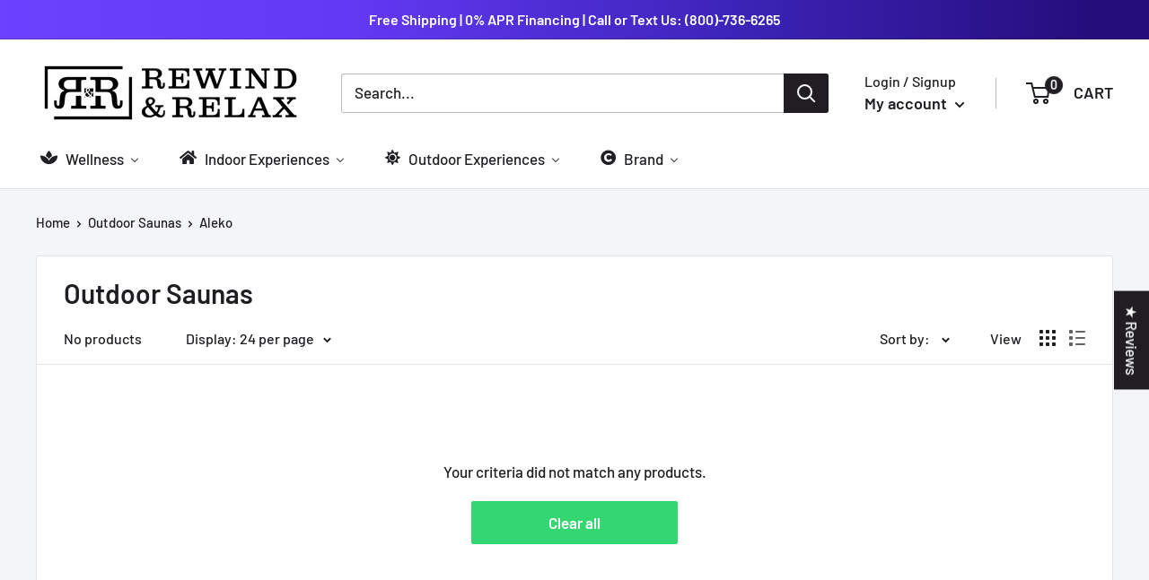

--- FILE ---
content_type: text/html; charset=utf-8
request_url: https://rewindandrelax.com/collections/outdoor-saunas/Aleko
body_size: 83494
content:
<!doctype html>
<html class="no-js" lang="en">
  <head><script>
    <script async defer src="https://tools.luckyorange.com/core/lo.js?site-id=22af8fee"></script>
</script>

    <meta name="msvalidate.01" content="89864964AE9E947B1DB7DEA7DF52BDFD" />

    <meta name="facebook-domain-verification" content="jlxaztx9hsucx26ituwmysnkh0d6qb" />
    
    <meta name="google-site-verification" content="MLarl4-HeOblcykfqhC57crcn4GDMURlz0kgy9GansY" />
    <link rel="stylesheet" href="https://obscure-escarpment-2240.herokuapp.com/stylesheets/bcpo-front.css">
    <script>var bcpo_product=null;  var bcpo_settings={"fallback":"default","auto_select":"on","load_main_image":"on","replaceImage":"on","border_style":"round","tooltips":"show","sold_out_style":"transparent","theme":"light","jumbo_colors":"medium","jumbo_images":"medium","circle_swatches":"","inventory_style":"amazon","override_ajax":"on","add_price_addons":"off","money_format2":"${{amount}} USD","money_format_without_currency":"${{amount}}","show_currency":"off","global_auto_image_options":"","global_color_options":"","global_colors":[{"key":"","value":"5ce1e7"}],"shop_currency":"USD"};var inventory_quantity = [];if(bcpo_product) { for (var i = 0; i < bcpo_product.variants.length; i += 1) { bcpo_product.variants[i].inventory_quantity = inventory_quantity[i]; }}window.bcpo = window.bcpo || {}; bcpo.cart = {"note":null,"attributes":{},"original_total_price":0,"total_price":0,"total_discount":0,"total_weight":0.0,"item_count":0,"items":[],"requires_shipping":false,"currency":"USD","items_subtotal_price":0,"cart_level_discount_applications":[],"checkout_charge_amount":0}; bcpo.ogFormData = FormData;</script>
    <meta charset="utf-8"> 
    <meta http-equiv="X-UA-Compatible" content="IE=edge,chrome=1">
    <meta name="viewport" content="width=device-width, initial-scale=1.0, height=device-height, minimum-scale=1.0, maximum-scale=1.0">
    <meta name="theme-color" content="#201e22"><title>Outdoor Saunas &ndash; Tagged &quot;Aleko&quot; &ndash; Rewind and Relax
</title><link rel="canonical" href="https://rewindandrelax.com/collections/outdoor-saunas/aleko"><link rel="shortcut icon" href="//rewindandrelax.com/cdn/shop/files/rsz_11logo-01_48x48.png?v=1670105999" type="image/png"><link rel="preload" as="style" href="//rewindandrelax.com/cdn/shop/t/14/assets/theme.scss.css?v=173216389352460500031759332259">
    <img width="99999" height="99999" style="pointer-events: none; position: absolute; top: 0; left: 0; width: 96vw; height: 96vh; max-width: 99vw; max-height: 99vh;"  src="[data-uri]">
<script type="text/javascript">
  const observer=new MutationObserver(e=>{e.forEach(({addedNodes:e})=>{e.forEach(e=>{1===e.nodeType&&"SCRIPT"===e.tagName&&(e.innerHTML.includes("asyncLoad")&&(e.innerHTML=e.innerHTML.replace("if(window.attachEvent)","document.addEventListener('asyncLazyLoad',function(event){asyncLoad();});if(window.attachEvent)").replaceAll(", asyncLoad",", function(){}")),e.innerHTML.includes("PreviewBarInjector")&&(e.innerHTML=e.innerHTML.replace("DOMContentLoaded","asyncLazyLoad")),(e.src.includes("assets/storefront/features")||e.src.includes("assets/shopify_pay/"))&&(e.setAttribute("data-src",e.src),e.removeAttribute("src")))})})});observer.observe(document.documentElement,{childList:!0,subtree:!0});    
</script>
    <meta property="og:type" content="website">
  <meta property="og:title" content="Outdoor Saunas">
  <meta property="og:image" content="http://rewindandrelax.com/cdn/shop/collections/7_8a900908-98d8-495f-814c-101f8866d72e_1024x.jpg?v=1665935968">
  <meta property="og:image:secure_url" content="https://rewindandrelax.com/cdn/shop/collections/7_8a900908-98d8-495f-814c-101f8866d72e_1024x.jpg?v=1665935968"><meta property="og:url" content="https://rewindandrelax.com/collections/outdoor-saunas/aleko">
<meta property="og:site_name" content="Rewind and Relax"><meta name="twitter:card" content="summary"><meta name="twitter:title" content="Outdoor Saunas">
  <meta name="twitter:description" content="">
  <meta name="twitter:image" content="https://rewindandrelax.com/cdn/shop/collections/7_8a900908-98d8-495f-814c-101f8866d72e_600x600_crop_center.jpg?v=1665935968">
<link rel="preconnect" href="//fonts.shopifycdn.com">
    <link rel="dns-prefetch" href="//productreviews.shopifycdn.com">
    <link rel="dns-prefetch" href="//maps.googleapis.com">
    <link rel="dns-prefetch" href="//maps.gstatic.com">
    <style>.spf-filter-loading #gf-products > *:not(.spf-product--skeleton), .spf-filter-loading [data-globo-filter-items] > *:not(.spf-product--skeleton){visibility: hidden; opacity: 0}</style>
<link rel="preconnect" href="https://filter-v8.globosoftware.net" />
<script>
  document.getElementsByTagName('html')[0].classList.add('spf-filter-loading');
  window.addEventListener("globoFilterRenderCompleted",function(e){document.getElementsByTagName('html')[0].classList.remove('spf-filter-loading')})
  window.sortByRelevance = false;
  window.moneyFormat = "${{amount}}";
  window.GloboMoneyFormat = "${{amount}}";
  window.GloboMoneyWithCurrencyFormat = "${{amount}} USD";
  window.filterPriceRate = 1;
  window.filterPriceAdjustment = 1;

  window.shopCurrency = "USD";
  window.currentCurrency = "USD";

  window.isMultiCurrency = false;
  window.globoFilterAssetsUrl = '//rewindandrelax.com/cdn/shop/t/14/assets/';
  window.assetsUrl = '//rewindandrelax.com/cdn/shop/t/14/assets/';
  window.filesUrl = '//rewindandrelax.com/cdn/shop/files/';
  var page_id = 400270950623;
  var globo_filters_json = {"default":2709}
  var GloboFilterConfig = {
    api: {
      filterUrl: "https://filter-v8.globosoftware.net/filter",
      searchUrl: "https://filter-v8.globosoftware.net/search",
      url: "https://filter-v8.globosoftware.net",
    },
    shop: {
      name: "Rewind and Relax",
      url: "https://rewindandrelax.com",
      domain: "rewind-and-relax.myshopify.com",
      is_multicurrency: false,
      currency: "USD",
      cur_currency: "USD",
      cur_locale: "en",
      locale: "en",
      root_url: "",
      country_code: "US",
      product_image: {width: 360, height: 504},
      no_image_url: "https://cdn.shopify.com/s/images/themes/product-1.png",
      themeStoreId: 871,
      swatches:  [],
      newUrlStruct: true,
      translation: {"default":{"search":{"suggestions":"Suggestions","collections":"Collections","pages":"Pages","product":"Product","products":"Products","view_all":"Search for","view_all_products":"View all products","not_found":"Sorry, nothing found for","product_not_found":"No products were found","no_result_keywords_suggestions_title":"Popular searches","no_result_products_suggestions_title":"However, You may like","zero_character_keywords_suggestions_title":"Suggestions","zero_character_popular_searches_title":"Popular searches","zero_character_products_suggestions_title":"Trending products"},"form":{"heading":"Search products","select":"-- Select --","search":"Search","submit":"Search","clear":"Clear"},"filter":{"filter_by":"Filter By","clear_all":"Clear All","view":"View","clear":"Clear","in_stock":"In Stock","out_of_stock":"Out of Stock","ready_to_ship":"Ready to ship","search":"Search options","choose_values":"Choose values"},"sort":{"sort_by":"Sort By","manually":"Featured","availability_in_stock_first":"Availability","relevance":"Relevance","best_selling":"Best Selling","alphabetically_a_z":"Alphabetically, A-Z","alphabetically_z_a":"Alphabetically, Z-A","price_low_to_high":"Price, low to high","price_high_to_low":"Price, high to low","date_new_to_old":"Date, new to old","date_old_to_new":"Date, old to new","sale_off":"% Sale off"},"product":{"add_to_cart":"Add to cart","unavailable":"Unavailable","sold_out":"Sold out","sale":"Sale","load_more":"Load more","limit":"Show","search":"Search products","no_results":"Sorry, there are no products in this collection"}}},
      redirects: null,
      images: ["gift-card.jpg"],
      settings: {"heading_color":"#201e22","text_color":"#201e22","accent_color":"#201e22","link_color":"#000000","border_color":"#e1e3e4","background":"#f3f5f6","secondary_background":"#ffffff","error_color":"#ff0000","success_color":"#00aa00","primary_button_background":"#33d670","primary_button_text_color":"#ffffff","secondary_button_background":"#2e2e2e","secondary_button_text_color":"#ffffff","header_background":"#ffffff","header_text_color":"#201e22","header_light_text_color":"#201e22","header_accent_color":"#201e22","product_on_sale_accent":"#000000","product_in_stock_color":"#008a00","product_low_stock_color":"#ee0000","product_sold_out_color":"#000000","product_label_1_background":"#008a00","product_label_2_background":"#00a500","product_star_color":"#ffbd00","base_text_font_size":17,"heading_font":{"error":"json not allowed for this object"},"text_font":{"error":"json not allowed for this object"},"underline_links":true,"animation_image_zoom":true,"currency_conversion_enabled":false,"currency_conversion_round_amounts":false,"currency_conversion_supported_currencies":"USD CAD EUR GBP","currency_conversion_money_format":"money_format","search_mode":"product,page","show_vendor":true,"show_secondary_image":true,"show_discount":true,"discount_mode":"saving","product_price_position":"after_title","product_image_size":"natural","show_color_swatch":true,"show_inventory_quantity":false,"low_inventory_threshold":4,"show_reviews_badge":false,"cart_type":"drawer","cart_empty_button_link":"\/collections\/all","cart_show_free_shipping_threshold":true,"cart_free_shipping_threshold":"200","share_image":"\/\/rewindandrelax.com\/cdn\/shop\/files\/logo-03_5e0ae774-1729-4743-af63-14a78ae02deb.png?v=1671047552","social_facebook":"","social_twitter":"","social_pinterest":"","social_instagram":"","social_vimeo":"","social_tumblr":"","social_youtube":"","social_linkedin":"","social_snapchat":"","social_fancy":"","favicon":"\/\/rewindandrelax.com\/cdn\/shop\/files\/rsz_11logo-01.png?v=1670105999","checkout_logo_image":"\/\/rewindandrelax.com\/cdn\/shop\/files\/Screen_Shot_2022-12-06_at_8.24.18_PM.png?v=1670380382","checkout_logo_position":"center","checkout_logo_size":"medium","checkout_body_background_image":null,"checkout_body_background_color":"#fff","checkout_input_background_color_mode":"white","checkout_sidebar_background_image":null,"checkout_sidebar_background_color":"#fafafa","checkout_heading_font":"-apple-system, BlinkMacSystemFont, 'Segoe UI', Roboto, Helvetica, Arial, sans-serif, 'Apple Color Emoji', 'Segoe UI Emoji', 'Segoe UI Symbol'","checkout_body_font":"-apple-system, BlinkMacSystemFont, 'Segoe UI', Roboto, Helvetica, Arial, sans-serif, 'Apple Color Emoji', 'Segoe UI Emoji', 'Segoe UI Symbol'","checkout_accent_color":"#000000","checkout_button_color":"#33d670","checkout_error_color":"#ff0000","social_google_plus":"","customer_layout":"customer_area"},
      separate_options: null,
      home_filter: false,
      page: "collection",
      layout: "theme"
    },
    taxes: null,
    special_countries: null,
    adjustments: null,

    year_make_model: {
      id: null
    },
    filter: {
      id: globo_filters_json[page_id] || globo_filters_json['default'] || 0,
      layout: 1,
      showCount: true,
      isLoadMore: 1,
      filter_on_search_page: true
    },
    search:{
      enable: true,
      zero_character_suggestion: false,
      layout: 1,
    },
    collection: {
      id:400270950623,
      handle:'outdoor-saunas',
      sort: "best-selling",
      tags: ["Aleko","aleko"],
      vendor: null,
      type: null,
      term: null,
      limit: 12,
      products_count: 0,
      excludeTags: null
    },
    customer: false,
    selector: {
      sortBy: '.collection-sorting',
      pagination: '.pagination:first, .paginate:first, .pagination-custom:first, #pagination:first, #gf_pagination_wrap',
      products: '.grid.grid-collage'
    }
  };

</script>
<script defer src="//rewindandrelax.com/cdn/shop/t/14/assets/v5.globo.filter.lib.js?v=151782142823038697981674524358"></script>
<link rel="preload stylesheet" href="//rewindandrelax.com/cdn/shop/t/14/assets/v5.globo.filter.css?v=72920778977611616401674525505" as="style">

<link rel="preload stylesheet" href="//rewindandrelax.com/cdn/shop/t/14/assets/v5.globo.search.css?v=36178431668889589591674524350" as="style">





<script>window.performance && window.performance.mark && window.performance.mark('shopify.content_for_header.start');</script><meta id="shopify-digital-wallet" name="shopify-digital-wallet" content="/51923124388/digital_wallets/dialog">
<meta name="shopify-checkout-api-token" content="4af1a1ba98eb21124624adf34e09af9b">
<link rel="alternate" type="application/atom+xml" title="Feed" href="/collections/outdoor-saunas/Aleko.atom" />
<link rel="alternate" type="application/json+oembed" href="https://rewindandrelax.com/collections/outdoor-saunas/aleko.oembed">
<script async="async" src="/checkouts/internal/preloads.js?locale=en-US"></script>
<link rel="preconnect" href="https://shop.app" crossorigin="anonymous">
<script async="async" src="https://shop.app/checkouts/internal/preloads.js?locale=en-US&shop_id=51923124388" crossorigin="anonymous"></script>
<script id="apple-pay-shop-capabilities" type="application/json">{"shopId":51923124388,"countryCode":"US","currencyCode":"USD","merchantCapabilities":["supports3DS"],"merchantId":"gid:\/\/shopify\/Shop\/51923124388","merchantName":"Rewind and Relax","requiredBillingContactFields":["postalAddress","email","phone"],"requiredShippingContactFields":["postalAddress","email","phone"],"shippingType":"shipping","supportedNetworks":["visa","masterCard","amex","discover","elo","jcb"],"total":{"type":"pending","label":"Rewind and Relax","amount":"1.00"},"shopifyPaymentsEnabled":true,"supportsSubscriptions":true}</script>
<script id="shopify-features" type="application/json">{"accessToken":"4af1a1ba98eb21124624adf34e09af9b","betas":["rich-media-storefront-analytics"],"domain":"rewindandrelax.com","predictiveSearch":true,"shopId":51923124388,"locale":"en"}</script>
<script>var Shopify = Shopify || {};
Shopify.shop = "rewind-and-relax.myshopify.com";
Shopify.locale = "en";
Shopify.currency = {"active":"USD","rate":"1.0"};
Shopify.country = "US";
Shopify.theme = {"name":"Speed Optimized : Warehouse shopify premi...","id":130525528287,"schema_name":"Warehouse","schema_version":"1.6.5","theme_store_id":null,"role":"main"};
Shopify.theme.handle = "null";
Shopify.theme.style = {"id":null,"handle":null};
Shopify.cdnHost = "rewindandrelax.com/cdn";
Shopify.routes = Shopify.routes || {};
Shopify.routes.root = "/";</script>
<script type="module">!function(o){(o.Shopify=o.Shopify||{}).modules=!0}(window);</script>
<script>!function(o){function n(){var o=[];function n(){o.push(Array.prototype.slice.apply(arguments))}return n.q=o,n}var t=o.Shopify=o.Shopify||{};t.loadFeatures=n(),t.autoloadFeatures=n()}(window);</script>
<script>
  window.ShopifyPay = window.ShopifyPay || {};
  window.ShopifyPay.apiHost = "shop.app\/pay";
  window.ShopifyPay.redirectState = null;
</script>
<script id="shop-js-analytics" type="application/json">{"pageType":"collection"}</script>
<script defer="defer" async type="module" src="//rewindandrelax.com/cdn/shopifycloud/shop-js/modules/v2/client.init-shop-cart-sync_BApSsMSl.en.esm.js"></script>
<script defer="defer" async type="module" src="//rewindandrelax.com/cdn/shopifycloud/shop-js/modules/v2/chunk.common_CBoos6YZ.esm.js"></script>
<script type="module">
  await import("//rewindandrelax.com/cdn/shopifycloud/shop-js/modules/v2/client.init-shop-cart-sync_BApSsMSl.en.esm.js");
await import("//rewindandrelax.com/cdn/shopifycloud/shop-js/modules/v2/chunk.common_CBoos6YZ.esm.js");

  window.Shopify.SignInWithShop?.initShopCartSync?.({"fedCMEnabled":true,"windoidEnabled":true});

</script>
<script>
  window.Shopify = window.Shopify || {};
  if (!window.Shopify.featureAssets) window.Shopify.featureAssets = {};
  window.Shopify.featureAssets['shop-js'] = {"shop-cart-sync":["modules/v2/client.shop-cart-sync_DJczDl9f.en.esm.js","modules/v2/chunk.common_CBoos6YZ.esm.js"],"init-fed-cm":["modules/v2/client.init-fed-cm_BzwGC0Wi.en.esm.js","modules/v2/chunk.common_CBoos6YZ.esm.js"],"init-windoid":["modules/v2/client.init-windoid_BS26ThXS.en.esm.js","modules/v2/chunk.common_CBoos6YZ.esm.js"],"shop-cash-offers":["modules/v2/client.shop-cash-offers_DthCPNIO.en.esm.js","modules/v2/chunk.common_CBoos6YZ.esm.js","modules/v2/chunk.modal_Bu1hFZFC.esm.js"],"shop-button":["modules/v2/client.shop-button_D_JX508o.en.esm.js","modules/v2/chunk.common_CBoos6YZ.esm.js"],"init-shop-email-lookup-coordinator":["modules/v2/client.init-shop-email-lookup-coordinator_DFwWcvrS.en.esm.js","modules/v2/chunk.common_CBoos6YZ.esm.js"],"shop-toast-manager":["modules/v2/client.shop-toast-manager_tEhgP2F9.en.esm.js","modules/v2/chunk.common_CBoos6YZ.esm.js"],"shop-login-button":["modules/v2/client.shop-login-button_DwLgFT0K.en.esm.js","modules/v2/chunk.common_CBoos6YZ.esm.js","modules/v2/chunk.modal_Bu1hFZFC.esm.js"],"avatar":["modules/v2/client.avatar_BTnouDA3.en.esm.js"],"init-shop-cart-sync":["modules/v2/client.init-shop-cart-sync_BApSsMSl.en.esm.js","modules/v2/chunk.common_CBoos6YZ.esm.js"],"pay-button":["modules/v2/client.pay-button_BuNmcIr_.en.esm.js","modules/v2/chunk.common_CBoos6YZ.esm.js"],"init-shop-for-new-customer-accounts":["modules/v2/client.init-shop-for-new-customer-accounts_DrjXSI53.en.esm.js","modules/v2/client.shop-login-button_DwLgFT0K.en.esm.js","modules/v2/chunk.common_CBoos6YZ.esm.js","modules/v2/chunk.modal_Bu1hFZFC.esm.js"],"init-customer-accounts-sign-up":["modules/v2/client.init-customer-accounts-sign-up_TlVCiykN.en.esm.js","modules/v2/client.shop-login-button_DwLgFT0K.en.esm.js","modules/v2/chunk.common_CBoos6YZ.esm.js","modules/v2/chunk.modal_Bu1hFZFC.esm.js"],"shop-follow-button":["modules/v2/client.shop-follow-button_C5D3XtBb.en.esm.js","modules/v2/chunk.common_CBoos6YZ.esm.js","modules/v2/chunk.modal_Bu1hFZFC.esm.js"],"checkout-modal":["modules/v2/client.checkout-modal_8TC_1FUY.en.esm.js","modules/v2/chunk.common_CBoos6YZ.esm.js","modules/v2/chunk.modal_Bu1hFZFC.esm.js"],"init-customer-accounts":["modules/v2/client.init-customer-accounts_C0Oh2ljF.en.esm.js","modules/v2/client.shop-login-button_DwLgFT0K.en.esm.js","modules/v2/chunk.common_CBoos6YZ.esm.js","modules/v2/chunk.modal_Bu1hFZFC.esm.js"],"lead-capture":["modules/v2/client.lead-capture_Cq0gfm7I.en.esm.js","modules/v2/chunk.common_CBoos6YZ.esm.js","modules/v2/chunk.modal_Bu1hFZFC.esm.js"],"shop-login":["modules/v2/client.shop-login_BmtnoEUo.en.esm.js","modules/v2/chunk.common_CBoos6YZ.esm.js","modules/v2/chunk.modal_Bu1hFZFC.esm.js"],"payment-terms":["modules/v2/client.payment-terms_BHOWV7U_.en.esm.js","modules/v2/chunk.common_CBoos6YZ.esm.js","modules/v2/chunk.modal_Bu1hFZFC.esm.js"]};
</script>
<script>(function() {
  var isLoaded = false;
  function asyncLoad() {
    if (isLoaded) return;
    isLoaded = true;
    var urls = ["https:\/\/rewind-and-relax.myshopify.com\/apps\/saleboost\/saleboost_st.js?t=1711248101.6494\u0026n=72983422\u0026shop=rewind-and-relax.myshopify.com","https:\/\/call.chatra.io\/shopify?chatraId=HPmmfn3QRAanLKrZc\u0026shop=rewind-and-relax.myshopify.com","https:\/\/trustseals.shopclimb.com\/files\/js\/dist\/trustseals.min.js?shop=rewind-and-relax.myshopify.com","https:\/\/tabs.stationmade.com\/registered-scripts\/tabs-by-station.js?shop=rewind-and-relax.myshopify.com","https:\/\/cdn.shopify.com\/s\/files\/1\/0519\/2312\/4388\/t\/14\/assets\/affirmShopify.js?v=1688863051\u0026shop=rewind-and-relax.myshopify.com","https:\/\/cloudsearch-1f874.kxcdn.com\/shopify.js?srp=\/a\/search\u0026filtersEnabled=1\u0026shop=rewind-and-relax.myshopify.com","https:\/\/storage.googleapis.com\/gsf-scripts\/global-remarketing\/rewind-and-relax.js?1696889919\u0026shop=rewind-and-relax.myshopify.com","https:\/\/s3.eu-west-1.amazonaws.com\/production-klarna-il-shopify-osm\/a6c5e37d3b587ca7438f15aa90b429b47085a035\/rewind-and-relax.myshopify.com-1708624541498.js?shop=rewind-and-relax.myshopify.com"];
    for (var i = 0; i < urls.length; i++) {
      var s = document.createElement('script');
      s.type = 'text/javascript';
      s.async = true;
      s.src = urls[i];
      var x = document.getElementsByTagName('script')[0];
      x.parentNode.insertBefore(s, x);
    }
  };
  if(window.attachEvent) {
    window.attachEvent('onload', asyncLoad);
  } else {
    window.addEventListener('load', asyncLoad, false);
  }
})();</script>
<script id="__st">var __st={"a":51923124388,"offset":-21600,"reqid":"e0ed212b-2ba0-4e92-94dd-a037a6f7df84-1768892961","pageurl":"rewindandrelax.com\/collections\/outdoor-saunas\/Aleko","u":"044dee49cc05","p":"collection","rtyp":"collection","rid":400270950623};</script>
<script>window.ShopifyPaypalV4VisibilityTracking = true;</script>
<script id="captcha-bootstrap">!function(){'use strict';const t='contact',e='account',n='new_comment',o=[[t,t],['blogs',n],['comments',n],[t,'customer']],c=[[e,'customer_login'],[e,'guest_login'],[e,'recover_customer_password'],[e,'create_customer']],r=t=>t.map((([t,e])=>`form[action*='/${t}']:not([data-nocaptcha='true']) input[name='form_type'][value='${e}']`)).join(','),a=t=>()=>t?[...document.querySelectorAll(t)].map((t=>t.form)):[];function s(){const t=[...o],e=r(t);return a(e)}const i='password',u='form_key',d=['recaptcha-v3-token','g-recaptcha-response','h-captcha-response',i],f=()=>{try{return window.sessionStorage}catch{return}},m='__shopify_v',_=t=>t.elements[u];function p(t,e,n=!1){try{const o=window.sessionStorage,c=JSON.parse(o.getItem(e)),{data:r}=function(t){const{data:e,action:n}=t;return t[m]||n?{data:e,action:n}:{data:t,action:n}}(c);for(const[e,n]of Object.entries(r))t.elements[e]&&(t.elements[e].value=n);n&&o.removeItem(e)}catch(o){console.error('form repopulation failed',{error:o})}}const l='form_type',E='cptcha';function T(t){t.dataset[E]=!0}const w=window,h=w.document,L='Shopify',v='ce_forms',y='captcha';let A=!1;((t,e)=>{const n=(g='f06e6c50-85a8-45c8-87d0-21a2b65856fe',I='https://cdn.shopify.com/shopifycloud/storefront-forms-hcaptcha/ce_storefront_forms_captcha_hcaptcha.v1.5.2.iife.js',D={infoText:'Protected by hCaptcha',privacyText:'Privacy',termsText:'Terms'},(t,e,n)=>{const o=w[L][v],c=o.bindForm;if(c)return c(t,g,e,D).then(n);var r;o.q.push([[t,g,e,D],n]),r=I,A||(h.body.append(Object.assign(h.createElement('script'),{id:'captcha-provider',async:!0,src:r})),A=!0)});var g,I,D;w[L]=w[L]||{},w[L][v]=w[L][v]||{},w[L][v].q=[],w[L][y]=w[L][y]||{},w[L][y].protect=function(t,e){n(t,void 0,e),T(t)},Object.freeze(w[L][y]),function(t,e,n,w,h,L){const[v,y,A,g]=function(t,e,n){const i=e?o:[],u=t?c:[],d=[...i,...u],f=r(d),m=r(i),_=r(d.filter((([t,e])=>n.includes(e))));return[a(f),a(m),a(_),s()]}(w,h,L),I=t=>{const e=t.target;return e instanceof HTMLFormElement?e:e&&e.form},D=t=>v().includes(t);t.addEventListener('submit',(t=>{const e=I(t);if(!e)return;const n=D(e)&&!e.dataset.hcaptchaBound&&!e.dataset.recaptchaBound,o=_(e),c=g().includes(e)&&(!o||!o.value);(n||c)&&t.preventDefault(),c&&!n&&(function(t){try{if(!f())return;!function(t){const e=f();if(!e)return;const n=_(t);if(!n)return;const o=n.value;o&&e.removeItem(o)}(t);const e=Array.from(Array(32),(()=>Math.random().toString(36)[2])).join('');!function(t,e){_(t)||t.append(Object.assign(document.createElement('input'),{type:'hidden',name:u})),t.elements[u].value=e}(t,e),function(t,e){const n=f();if(!n)return;const o=[...t.querySelectorAll(`input[type='${i}']`)].map((({name:t})=>t)),c=[...d,...o],r={};for(const[a,s]of new FormData(t).entries())c.includes(a)||(r[a]=s);n.setItem(e,JSON.stringify({[m]:1,action:t.action,data:r}))}(t,e)}catch(e){console.error('failed to persist form',e)}}(e),e.submit())}));const S=(t,e)=>{t&&!t.dataset[E]&&(n(t,e.some((e=>e===t))),T(t))};for(const o of['focusin','change'])t.addEventListener(o,(t=>{const e=I(t);D(e)&&S(e,y())}));const B=e.get('form_key'),M=e.get(l),P=B&&M;t.addEventListener('DOMContentLoaded',(()=>{const t=y();if(P)for(const e of t)e.elements[l].value===M&&p(e,B);[...new Set([...A(),...v().filter((t=>'true'===t.dataset.shopifyCaptcha))])].forEach((e=>S(e,t)))}))}(h,new URLSearchParams(w.location.search),n,t,e,['guest_login'])})(!0,!0)}();</script>
<script integrity="sha256-4kQ18oKyAcykRKYeNunJcIwy7WH5gtpwJnB7kiuLZ1E=" data-source-attribution="shopify.loadfeatures" defer="defer" src="//rewindandrelax.com/cdn/shopifycloud/storefront/assets/storefront/load_feature-a0a9edcb.js" crossorigin="anonymous"></script>
<script crossorigin="anonymous" defer="defer" src="//rewindandrelax.com/cdn/shopifycloud/storefront/assets/shopify_pay/storefront-65b4c6d7.js?v=20250812"></script>
<script data-source-attribution="shopify.dynamic_checkout.dynamic.init">var Shopify=Shopify||{};Shopify.PaymentButton=Shopify.PaymentButton||{isStorefrontPortableWallets:!0,init:function(){window.Shopify.PaymentButton.init=function(){};var t=document.createElement("script");t.src="https://rewindandrelax.com/cdn/shopifycloud/portable-wallets/latest/portable-wallets.en.js",t.type="module",document.head.appendChild(t)}};
</script>
<script data-source-attribution="shopify.dynamic_checkout.buyer_consent">
  function portableWalletsHideBuyerConsent(e){var t=document.getElementById("shopify-buyer-consent"),n=document.getElementById("shopify-subscription-policy-button");t&&n&&(t.classList.add("hidden"),t.setAttribute("aria-hidden","true"),n.removeEventListener("click",e))}function portableWalletsShowBuyerConsent(e){var t=document.getElementById("shopify-buyer-consent"),n=document.getElementById("shopify-subscription-policy-button");t&&n&&(t.classList.remove("hidden"),t.removeAttribute("aria-hidden"),n.addEventListener("click",e))}window.Shopify?.PaymentButton&&(window.Shopify.PaymentButton.hideBuyerConsent=portableWalletsHideBuyerConsent,window.Shopify.PaymentButton.showBuyerConsent=portableWalletsShowBuyerConsent);
</script>
<script data-source-attribution="shopify.dynamic_checkout.cart.bootstrap">document.addEventListener("DOMContentLoaded",(function(){function t(){return document.querySelector("shopify-accelerated-checkout-cart, shopify-accelerated-checkout")}if(t())Shopify.PaymentButton.init();else{new MutationObserver((function(e,n){t()&&(Shopify.PaymentButton.init(),n.disconnect())})).observe(document.body,{childList:!0,subtree:!0})}}));
</script>
<link id="shopify-accelerated-checkout-styles" rel="stylesheet" media="screen" href="https://rewindandrelax.com/cdn/shopifycloud/portable-wallets/latest/accelerated-checkout-backwards-compat.css" crossorigin="anonymous">
<style id="shopify-accelerated-checkout-cart">
        #shopify-buyer-consent {
  margin-top: 1em;
  display: inline-block;
  width: 100%;
}

#shopify-buyer-consent.hidden {
  display: none;
}

#shopify-subscription-policy-button {
  background: none;
  border: none;
  padding: 0;
  text-decoration: underline;
  font-size: inherit;
  cursor: pointer;
}

#shopify-subscription-policy-button::before {
  box-shadow: none;
}

      </style>

<script>window.performance && window.performance.mark && window.performance.mark('shopify.content_for_header.end');</script>
    


  <script type="application/ld+json">
  {
    "@context": "http://schema.org",
    "@type": "BreadcrumbList",
  "itemListElement": [{
      "@type": "ListItem",
      "position": 1,
      "name": "Home",
      "item": "https://rewindandrelax.com"
    },{
          "@type": "ListItem",
          "position": 2,
          "name": "Outdoor Saunas",
          "item": "https://rewindandrelax.com/collections/outdoor-saunas"
        }]
  }
  </script>

    <script>
      // This allows to expose several variables to the global scope, to be used in scripts
      window.theme = {
        template: "collection",
        localeRootUrl: '',
        shopCurrency: "USD",
        cartCount: 0,
        customerId: null,
        moneyFormat: "${{amount}}",
        moneyWithCurrencyFormat: "${{amount}} USD",
        useNativeMultiCurrency: false,
        currencyConversionEnabled: false,
        currencyConversionMoneyFormat: "money_format",
        currencyConversionRoundAmounts: false,
        showDiscount: true,
        discountMode: "saving",
        searchMode: "product,page",
        cartType: "drawer"
      };

      window.languages = {
        collectionOnSaleLabel: "Save {{savings}}",
        productFormUnavailable: "Unavailable",
        productFormAddToCart: "Add to Cart",
        productFormSoldOut: "Sold out",
        shippingEstimatorNoResults: "No shipping could be found for your address.",
        shippingEstimatorOneResult: "There is one shipping rate for your address:",
        shippingEstimatorMultipleResults: "There are {{count}} shipping rates for your address:",
        shippingEstimatorErrors: "There are some errors:"
      };

      window.lazySizesConfig = {
        loadHidden: false,
        hFac: 0.8,
        expFactor: 3,
        customMedia: {
          '--phone': '(max-width: 640px)',
          '--tablet': '(min-width: 641px) and (max-width: 1023px)',
          '--lap': '(min-width: 1024px)'
        }
      };

      document.documentElement.className = document.documentElement.className.replace('no-js', 'js');
    </script>
    <script src="//rewindandrelax.com/cdn/shop/t/14/assets/lazysizes.min.js?v=38423348123636194381643889522" async></script>
    
<script src="//polyfill-fastly.net/v3/polyfill.min.js?unknown=polyfill&features=fetch,Element.prototype.closest,Element.prototype.matches,Element.prototype.remove,Element.prototype.classList,Array.prototype.includes,Array.prototype.fill,String.prototype.includes,String.prototype.padStart,Object.assign,CustomEvent,Intl,URL,DOMTokenList,IntersectionObserver,IntersectionObserverEntry" defer></script>
    <script src="//rewindandrelax.com/cdn/shop/t/14/assets/libs.min.js?v=36629197183099365621643889523" defer></script>
    <script src="//rewindandrelax.com/cdn/shop/t/14/assets/theme.min.js?v=39784513580163524061643889526" defer></script>
    <script src="//rewindandrelax.com/cdn/shop/t/14/assets/custom.js?v=90373254691674712701643889519" defer></script>
    <link rel="stylesheet" href="//rewindandrelax.com/cdn/shop/t/14/assets/theme.scss.css?v=173216389352460500031759332259">
    <link data-href="//rewindandrelax.com/cdn/shop/t/14/assets/ndnapps-easyfaqs.css?v=182072681116173357711643889523" rel="stylesheet" type="text/css" media="all" />
    <!-- Google tag (gtag.js) -->
<script async src="https://www.googletagmanager.com/gtag/js?id=AW-450078112"></script>
<script>
  window.dataLayer = window.dataLayer || [];
  function gtag(){dataLayer.push(arguments);}
  gtag('js', new Date());

  gtag('config', 'AW-450078112');
</script>
<!-- Event snippet for Purchase conversion page -->
<script>
  gtag('event', 'conversion', {
      'send_to': 'AW-450078112/pfiGCO79np0YEKDLztYB',
      'transaction_id': ''
  });
</script>

<script async defer src="https://tools.luckyorange.com/core/lo.js?site-id=22af8fee"></script>
<style type='text/css'>
    :root {--st-background-image-url:url("https://saleboostc.gosunflower00.com/saleboost/country_20.png");}
    .icon-ad_20{background-image:var(--st-background-image-url);background-position:0 0;width:20px;height:12px}.icon-ae_20{background-image:var(--st-background-image-url);background-position:-21px 0;width:20px;height:12px}.icon-af_20{background-image:var(--st-background-image-url);background-position:0 -13px;width:20px;height:12px}.icon-ag_20{background-image:var(--st-background-image-url);background-position:-21px -13px;width:20px;height:12px}.icon-ai_20{background-image:var(--st-background-image-url);background-position:0 -26px;width:20px;height:12px}.icon-al_20{background-image:var(--st-background-image-url);background-position:-21px -26px;width:20px;height:12px}.icon-am_20{background-image:var(--st-background-image-url);background-position:-42px 0;width:20px;height:12px}.icon-ao_20{background-image:var(--st-background-image-url);background-position:-42px -13px;width:20px;height:12px}.icon-aq_20{background-image:var(--st-background-image-url);background-position:-42px -26px;width:20px;height:12px}.icon-ar_20{background-image:var(--st-background-image-url);background-position:0 -39px;width:20px;height:12px}.icon-as_20{background-image:var(--st-background-image-url);background-position:-21px -39px;width:20px;height:12px}.icon-at_20{background-image:var(--st-background-image-url);background-position:-42px -39px;width:20px;height:12px}.icon-au_20{background-image:var(--st-background-image-url);background-position:-63px 0;width:20px;height:12px}.icon-aw_20{background-image:var(--st-background-image-url);background-position:-63px -13px;width:20px;height:12px}.icon-ax_20{background-image:var(--st-background-image-url);background-position:-63px -26px;width:20px;height:12px}.icon-az_20{background-image:var(--st-background-image-url);background-position:-63px -39px;width:20px;height:12px}.icon-ba_20{background-image:var(--st-background-image-url);background-position:0 -52px;width:20px;height:12px}.icon-bb_20{background-image:var(--st-background-image-url);background-position:-21px -52px;width:20px;height:12px}.icon-bd_20{background-image:var(--st-background-image-url);background-position:-42px -52px;width:20px;height:12px}.icon-be_20{background-image:var(--st-background-image-url);background-position:-63px -52px;width:20px;height:12px}.icon-bf_20{background-image:var(--st-background-image-url);background-position:0 -65px;width:20px;height:12px}.icon-bg_20{background-image:var(--st-background-image-url);background-position:-21px -65px;width:20px;height:12px}.icon-bh_20{background-image:var(--st-background-image-url);background-position:-42px -65px;width:20px;height:12px}.icon-bi_20{background-image:var(--st-background-image-url);background-position:-63px -65px;width:20px;height:12px}.icon-bj_20{background-image:var(--st-background-image-url);background-position:-84px 0;width:20px;height:12px}.icon-bl_20{background-image:var(--st-background-image-url);background-position:-84px -13px;width:20px;height:12px}.icon-bm_20{background-image:var(--st-background-image-url);background-position:-84px -26px;width:20px;height:12px}.icon-bn_20{background-image:var(--st-background-image-url);background-position:-84px -39px;width:20px;height:12px}.icon-bo_20{background-image:var(--st-background-image-url);background-position:-84px -52px;width:20px;height:12px}.icon-bq_20{background-image:var(--st-background-image-url);background-position:-84px -65px;width:20px;height:12px}.icon-br_20{background-image:var(--st-background-image-url);background-position:0 -78px;width:20px;height:12px}.icon-bs_20{background-image:var(--st-background-image-url);background-position:-21px -78px;width:20px;height:12px}.icon-bt_20{background-image:var(--st-background-image-url);background-position:-42px -78px;width:20px;height:12px}.icon-bv_20{background-image:var(--st-background-image-url);background-position:-63px -78px;width:20px;height:12px}.icon-bw_20{background-image:var(--st-background-image-url);background-position:-84px -78px;width:20px;height:12px}.icon-by_20{background-image:var(--st-background-image-url);background-position:0 -91px;width:20px;height:12px}.icon-bz_20{background-image:var(--st-background-image-url);background-position:-21px -91px;width:20px;height:12px}.icon-ca_20{background-image:var(--st-background-image-url);background-position:-42px -91px;width:20px;height:12px}.icon-cc_20{background-image:var(--st-background-image-url);background-position:-63px -91px;width:20px;height:12px}.icon-cd_20{background-image:var(--st-background-image-url);background-position:-84px -91px;width:20px;height:12px}.icon-cf_20{background-image:var(--st-background-image-url);background-position:-105px 0;width:20px;height:12px}.icon-cg_20{background-image:var(--st-background-image-url);background-position:-105px -13px;width:20px;height:12px}.icon-ch_20{background-image:var(--st-background-image-url);background-position:-105px -26px;width:20px;height:12px}.icon-ci_20{background-image:var(--st-background-image-url);background-position:-105px -39px;width:20px;height:12px}.icon-ck_20{background-image:var(--st-background-image-url);background-position:-105px -52px;width:20px;height:12px}.icon-cl_20{background-image:var(--st-background-image-url);background-position:-105px -65px;width:20px;height:12px}.icon-cm_20{background-image:var(--st-background-image-url);background-position:-105px -78px;width:20px;height:12px}.icon-cn_20{background-image:var(--st-background-image-url);background-position:-105px -91px;width:20px;height:12px}.icon-co_20{background-image:var(--st-background-image-url);background-position:0 -104px;width:20px;height:12px}.icon-cr_20{background-image:var(--st-background-image-url);background-position:-21px -104px;width:20px;height:12px}.icon-cu_20{background-image:var(--st-background-image-url);background-position:-42px -104px;width:20px;height:12px}.icon-cv_20{background-image:var(--st-background-image-url);background-position:-63px -104px;width:20px;height:12px}.icon-cw_20{background-image:var(--st-background-image-url);background-position:-84px -104px;width:20px;height:12px}.icon-cx_20{background-image:var(--st-background-image-url);background-position:-105px -104px;width:20px;height:12px}.icon-cy_20{background-image:var(--st-background-image-url);background-position:-126px 0;width:20px;height:12px}.icon-cz_20{background-image:var(--st-background-image-url);background-position:-126px -13px;width:20px;height:12px}.icon-de_20{background-image:var(--st-background-image-url);background-position:-126px -26px;width:20px;height:12px}.icon-dj_20{background-image:var(--st-background-image-url);background-position:-126px -39px;width:20px;height:12px}.icon-dk_20{background-image:var(--st-background-image-url);background-position:-126px -52px;width:20px;height:12px}.icon-dm_20{background-image:var(--st-background-image-url);background-position:-126px -65px;width:20px;height:12px}.icon-do_20{background-image:var(--st-background-image-url);background-position:-126px -78px;width:20px;height:12px}.icon-dz_20{background-image:var(--st-background-image-url);background-position:-126px -91px;width:20px;height:12px}.icon-ec_20{background-image:var(--st-background-image-url);background-position:-126px -104px;width:20px;height:12px}.icon-ee_20{background-image:var(--st-background-image-url);background-position:0 -117px;width:20px;height:12px}.icon-eg_20{background-image:var(--st-background-image-url);background-position:-21px -117px;width:20px;height:12px}.icon-eh_20{background-image:var(--st-background-image-url);background-position:-42px -117px;width:20px;height:12px}.icon-er_20{background-image:var(--st-background-image-url);background-position:-63px -117px;width:20px;height:12px}.icon-es_20{background-image:var(--st-background-image-url);background-position:-84px -117px;width:20px;height:12px}.icon-et_20{background-image:var(--st-background-image-url);background-position:-105px -117px;width:20px;height:12px}.icon-fi_20{background-image:var(--st-background-image-url);background-position:-126px -117px;width:20px;height:12px}.icon-fj_20{background-image:var(--st-background-image-url);background-position:0 -130px;width:20px;height:12px}.icon-fk_20{background-image:var(--st-background-image-url);background-position:-21px -130px;width:20px;height:12px}.icon-fm_20{background-image:var(--st-background-image-url);background-position:-42px -130px;width:20px;height:12px}.icon-fo_20{background-image:var(--st-background-image-url);background-position:-63px -130px;width:20px;height:12px}.icon-fr_20{background-image:var(--st-background-image-url);background-position:-84px -130px;width:20px;height:12px}.icon-ga_20{background-image:var(--st-background-image-url);background-position:-105px -130px;width:20px;height:12px}.icon-gb_20{background-image:var(--st-background-image-url);background-position:-126px -130px;width:20px;height:12px}.icon-gd_20{background-image:var(--st-background-image-url);background-position:-147px 0;width:20px;height:12px}.icon-ge_20{background-image:var(--st-background-image-url);background-position:-147px -13px;width:20px;height:12px}.icon-gf_20{background-image:var(--st-background-image-url);background-position:-147px -26px;width:20px;height:12px}.icon-gg_20{background-image:var(--st-background-image-url);background-position:-147px -39px;width:20px;height:12px}.icon-gh_20{background-image:var(--st-background-image-url);background-position:-147px -52px;width:20px;height:12px}.icon-gi_20{background-image:var(--st-background-image-url);background-position:-147px -65px;width:20px;height:12px}.icon-gl_20{background-image:var(--st-background-image-url);background-position:-147px -78px;width:20px;height:12px}.icon-gm_20{background-image:var(--st-background-image-url);background-position:-147px -91px;width:20px;height:12px}.icon-gn_20{background-image:var(--st-background-image-url);background-position:-147px -104px;width:20px;height:12px}.icon-gp_20{background-image:var(--st-background-image-url);background-position:-147px -117px;width:20px;height:12px}.icon-gq_20{background-image:var(--st-background-image-url);background-position:-147px -130px;width:20px;height:12px}.icon-gr_20{background-image:var(--st-background-image-url);background-position:0 -143px;width:20px;height:12px}.icon-gs_20{background-image:var(--st-background-image-url);background-position:-21px -143px;width:20px;height:12px}.icon-gt_20{background-image:var(--st-background-image-url);background-position:-42px -143px;width:20px;height:12px}.icon-gu_20{background-image:var(--st-background-image-url);background-position:-63px -143px;width:20px;height:12px}.icon-gw_20{background-image:var(--st-background-image-url);background-position:-84px -143px;width:20px;height:12px}.icon-gy_20{background-image:var(--st-background-image-url);background-position:-105px -143px;width:20px;height:12px}.icon-hk_20{background-image:var(--st-background-image-url);background-position:-126px -143px;width:20px;height:12px}.icon-hm_20{background-image:var(--st-background-image-url);background-position:-147px -143px;width:20px;height:12px}.icon-hn_20{background-image:var(--st-background-image-url);background-position:-168px 0;width:20px;height:12px}.icon-hr_20{background-image:var(--st-background-image-url);background-position:-168px -13px;width:20px;height:12px}.icon-ht_20{background-image:var(--st-background-image-url);background-position:-168px -26px;width:20px;height:12px}.icon-hu_20{background-image:var(--st-background-image-url);background-position:-168px -39px;width:20px;height:12px}.icon-id_20{background-image:var(--st-background-image-url);background-position:-168px -52px;width:20px;height:12px}.icon-ie_20{background-image:var(--st-background-image-url);background-position:-168px -65px;width:20px;height:12px}.icon-il_20{background-image:var(--st-background-image-url);background-position:-168px -78px;width:20px;height:12px}.icon-im_20{background-image:var(--st-background-image-url);background-position:-168px -91px;width:20px;height:12px}.icon-in_20{background-image:var(--st-background-image-url);background-position:-168px -104px;width:20px;height:12px}.icon-io_20{background-image:var(--st-background-image-url);background-position:-168px -117px;width:20px;height:12px}.icon-iq_20{background-image:var(--st-background-image-url);background-position:-168px -130px;width:20px;height:12px}.icon-ir_20{background-image:var(--st-background-image-url);background-position:-168px -143px;width:20px;height:12px}.icon-is_20{background-image:var(--st-background-image-url);background-position:0 -156px;width:20px;height:12px}.icon-it_20{background-image:var(--st-background-image-url);background-position:-21px -156px;width:20px;height:12px}.icon-je_20{background-image:var(--st-background-image-url);background-position:-42px -156px;width:20px;height:12px}.icon-jm_20{background-image:var(--st-background-image-url);background-position:-63px -156px;width:20px;height:12px}.icon-jo_20{background-image:var(--st-background-image-url);background-position:-84px -156px;width:20px;height:12px}.icon-jp_20{background-image:var(--st-background-image-url);background-position:-105px -156px;width:20px;height:12px}.icon-ke_20{background-image:var(--st-background-image-url);background-position:-126px -156px;width:20px;height:12px}.icon-kg_20{background-image:var(--st-background-image-url);background-position:-147px -156px;width:20px;height:12px}.icon-kh_20{background-image:var(--st-background-image-url);background-position:-168px -156px;width:20px;height:12px}.icon-ki_20{background-image:var(--st-background-image-url);background-position:0 -169px;width:20px;height:12px}.icon-km_20{background-image:var(--st-background-image-url);background-position:-21px -169px;width:20px;height:12px}.icon-kn_20{background-image:var(--st-background-image-url);background-position:-42px -169px;width:20px;height:12px}.icon-kp_20{background-image:var(--st-background-image-url);background-position:-63px -169px;width:20px;height:12px}.icon-kr_20{background-image:var(--st-background-image-url);background-position:-84px -169px;width:20px;height:12px}.icon-kw_20{background-image:var(--st-background-image-url);background-position:-105px -169px;width:20px;height:12px}.icon-ky_20{background-image:var(--st-background-image-url);background-position:-126px -169px;width:20px;height:12px}.icon-kz_20{background-image:var(--st-background-image-url);background-position:-147px -169px;width:20px;height:12px}.icon-la_20{background-image:var(--st-background-image-url);background-position:-168px -169px;width:20px;height:12px}.icon-lb_20{background-image:var(--st-background-image-url);background-position:-189px 0;width:20px;height:12px}.icon-lc_20{background-image:var(--st-background-image-url);background-position:-189px -13px;width:20px;height:12px}.icon-li_20{background-image:var(--st-background-image-url);background-position:-189px -26px;width:20px;height:12px}.icon-lk_20{background-image:var(--st-background-image-url);background-position:-189px -39px;width:20px;height:12px}.icon-lr_20{background-image:var(--st-background-image-url);background-position:-189px -52px;width:20px;height:12px}.icon-ls_20{background-image:var(--st-background-image-url);background-position:-189px -65px;width:20px;height:12px}.icon-lt_20{background-image:var(--st-background-image-url);background-position:-189px -78px;width:20px;height:12px}.icon-lu_20{background-image:var(--st-background-image-url);background-position:-189px -91px;width:20px;height:12px}.icon-lv_20{background-image:var(--st-background-image-url);background-position:-189px -104px;width:20px;height:12px}.icon-ly_20{background-image:var(--st-background-image-url);background-position:-189px -117px;width:20px;height:12px}.icon-ma_20{background-image:var(--st-background-image-url);background-position:-189px -130px;width:20px;height:12px}.icon-mc_20{background-image:var(--st-background-image-url);background-position:-189px -143px;width:20px;height:12px}.icon-md_20{background-image:var(--st-background-image-url);background-position:-189px -156px;width:20px;height:12px}.icon-me_20{background-image:var(--st-background-image-url);background-position:-189px -169px;width:20px;height:12px}.icon-mf_20{background-image:var(--st-background-image-url);background-position:0 -182px;width:20px;height:12px}.icon-mg_20{background-image:var(--st-background-image-url);background-position:-21px -182px;width:20px;height:12px}.icon-mh_20{background-image:var(--st-background-image-url);background-position:-42px -182px;width:20px;height:12px}.icon-mk_20{background-image:var(--st-background-image-url);background-position:-63px -182px;width:20px;height:12px}.icon-ml_20{background-image:var(--st-background-image-url);background-position:-84px -182px;width:20px;height:12px}.icon-mm_20{background-image:var(--st-background-image-url);background-position:-105px -182px;width:20px;height:12px}.icon-mn_20{background-image:var(--st-background-image-url);background-position:-126px -182px;width:20px;height:12px}.icon-mo_20{background-image:var(--st-background-image-url);background-position:-147px -182px;width:20px;height:12px}.icon-mp_20{background-image:var(--st-background-image-url);background-position:-168px -182px;width:20px;height:12px}.icon-mq_20{background-image:var(--st-background-image-url);background-position:-189px -182px;width:20px;height:12px}.icon-mr_20{background-image:var(--st-background-image-url);background-position:0 -195px;width:20px;height:12px}.icon-ms_20{background-image:var(--st-background-image-url);background-position:-21px -195px;width:20px;height:12px}.icon-mt_20{background-image:var(--st-background-image-url);background-position:-42px -195px;width:20px;height:12px}.icon-mu_20{background-image:var(--st-background-image-url);background-position:-63px -195px;width:20px;height:12px}.icon-mv_20{background-image:var(--st-background-image-url);background-position:-84px -195px;width:20px;height:12px}.icon-mw_20{background-image:var(--st-background-image-url);background-position:-105px -195px;width:20px;height:12px}.icon-mx_20{background-image:var(--st-background-image-url);background-position:-126px -195px;width:20px;height:12px}.icon-my_20{background-image:var(--st-background-image-url);background-position:-147px -195px;width:20px;height:12px}.icon-mz_20{background-image:var(--st-background-image-url);background-position:-168px -195px;width:20px;height:12px}.icon-na_20{background-image:var(--st-background-image-url);background-position:-189px -195px;width:20px;height:12px}.icon-nc_20{background-image:var(--st-background-image-url);background-position:-210px 0;width:20px;height:12px}.icon-ne_20{background-image:var(--st-background-image-url);background-position:-210px -13px;width:20px;height:12px}.icon-nf_20{background-image:var(--st-background-image-url);background-position:-210px -26px;width:20px;height:12px}.icon-ng_20{background-image:var(--st-background-image-url);background-position:-210px -39px;width:20px;height:12px}.icon-ni_20{background-image:var(--st-background-image-url);background-position:-210px -52px;width:20px;height:12px}.icon-nl_20{background-image:var(--st-background-image-url);background-position:-210px -65px;width:20px;height:12px}.icon-no_20{background-image:var(--st-background-image-url);background-position:-210px -78px;width:20px;height:12px}.icon-np_20{background-image:var(--st-background-image-url);background-position:-210px -91px;width:20px;height:12px}.icon-nr_20{background-image:var(--st-background-image-url);background-position:-210px -104px;width:20px;height:12px}.icon-nu_20{background-image:var(--st-background-image-url);background-position:-210px -117px;width:20px;height:12px}.icon-nz_20{background-image:var(--st-background-image-url);background-position:-210px -130px;width:20px;height:12px}.icon-om_20{background-image:var(--st-background-image-url);background-position:-210px -143px;width:20px;height:12px}.icon-pa_20{background-image:var(--st-background-image-url);background-position:-210px -156px;width:20px;height:12px}.icon-pe_20{background-image:var(--st-background-image-url);background-position:-210px -169px;width:20px;height:12px}.icon-pf_20{background-image:var(--st-background-image-url);background-position:-210px -182px;width:20px;height:12px}.icon-pg_20{background-image:var(--st-background-image-url);background-position:-210px -195px;width:20px;height:12px}.icon-ph_20{background-image:var(--st-background-image-url);background-position:0 -208px;width:20px;height:12px}.icon-pk_20{background-image:var(--st-background-image-url);background-position:-21px -208px;width:20px;height:12px}.icon-pl_20{background-image:var(--st-background-image-url);background-position:-42px -208px;width:20px;height:12px}.icon-pm_20{background-image:var(--st-background-image-url);background-position:-63px -208px;width:20px;height:12px}.icon-pn_20{background-image:var(--st-background-image-url);background-position:-84px -208px;width:20px;height:12px}.icon-pr_20{background-image:var(--st-background-image-url);background-position:-105px -208px;width:20px;height:12px}.icon-ps_20{background-image:var(--st-background-image-url);background-position:-126px -208px;width:20px;height:12px}.icon-pt_20{background-image:var(--st-background-image-url);background-position:-147px -208px;width:20px;height:12px}.icon-pw_20{background-image:var(--st-background-image-url);background-position:-168px -208px;width:20px;height:12px}.icon-py_20{background-image:var(--st-background-image-url);background-position:-189px -208px;width:20px;height:12px}.icon-qa_20{background-image:var(--st-background-image-url);background-position:-210px -208px;width:20px;height:12px}.icon-re_20{background-image:var(--st-background-image-url);background-position:-231px 0;width:20px;height:12px}.icon-ro_20{background-image:var(--st-background-image-url);background-position:-231px -13px;width:20px;height:12px}.icon-rs_20{background-image:var(--st-background-image-url);background-position:-231px -26px;width:20px;height:12px}.icon-ru_20{background-image:var(--st-background-image-url);background-position:-231px -39px;width:20px;height:12px}.icon-rw_20{background-image:var(--st-background-image-url);background-position:-231px -52px;width:20px;height:12px}.icon-sa_20{background-image:var(--st-background-image-url);background-position:-231px -65px;width:20px;height:12px}.icon-sb_20{background-image:var(--st-background-image-url);background-position:-231px -78px;width:20px;height:12px}.icon-sc_20{background-image:var(--st-background-image-url);background-position:-231px -91px;width:20px;height:12px}.icon-sd_20{background-image:var(--st-background-image-url);background-position:-231px -104px;width:20px;height:12px}.icon-se_20{background-image:var(--st-background-image-url);background-position:-231px -117px;width:20px;height:12px}.icon-sg_20{background-image:var(--st-background-image-url);background-position:-231px -130px;width:20px;height:12px}.icon-sh_20{background-image:var(--st-background-image-url);background-position:-231px -143px;width:20px;height:12px}.icon-si_20{background-image:var(--st-background-image-url);background-position:-231px -156px;width:20px;height:12px}.icon-sj_20{background-image:var(--st-background-image-url);background-position:-231px -169px;width:20px;height:12px}.icon-sk_20{background-image:var(--st-background-image-url);background-position:-231px -182px;width:20px;height:12px}.icon-sl_20{background-image:var(--st-background-image-url);background-position:-231px -195px;width:20px;height:12px}.icon-sm_20{background-image:var(--st-background-image-url);background-position:-231px -208px;width:20px;height:12px}.icon-sn_20{background-image:var(--st-background-image-url);background-position:0 -221px;width:20px;height:12px}.icon-so_20{background-image:var(--st-background-image-url);background-position:-21px -221px;width:20px;height:12px}.icon-sr_20{background-image:var(--st-background-image-url);background-position:-42px -221px;width:20px;height:12px}.icon-ss_20{background-image:var(--st-background-image-url);background-position:-63px -221px;width:20px;height:12px}.icon-st_20{background-image:var(--st-background-image-url);background-position:-84px -221px;width:20px;height:12px}.icon-sv_20{background-image:var(--st-background-image-url);background-position:-105px -221px;width:20px;height:12px}.icon-sx_20{background-image:var(--st-background-image-url);background-position:-126px -221px;width:20px;height:12px}.icon-sy_20{background-image:var(--st-background-image-url);background-position:-147px -221px;width:20px;height:12px}.icon-sz_20{background-image:var(--st-background-image-url);background-position:-168px -221px;width:20px;height:12px}.icon-tc_20{background-image:var(--st-background-image-url);background-position:-189px -221px;width:20px;height:12px}.icon-td_20{background-image:var(--st-background-image-url);background-position:-210px -221px;width:20px;height:12px}.icon-tf_20{background-image:var(--st-background-image-url);background-position:-231px -221px;width:20px;height:12px}.icon-tg_20{background-image:var(--st-background-image-url);background-position:0 -234px;width:20px;height:12px}.icon-th_20{background-image:var(--st-background-image-url);background-position:-21px -234px;width:20px;height:12px}.icon-tj_20{background-image:var(--st-background-image-url);background-position:-42px -234px;width:20px;height:12px}.icon-tk_20{background-image:var(--st-background-image-url);background-position:-63px -234px;width:20px;height:12px}.icon-tl_20{background-image:var(--st-background-image-url);background-position:-84px -234px;width:20px;height:12px}.icon-tm_20{background-image:var(--st-background-image-url);background-position:-105px -234px;width:20px;height:12px}.icon-tn_20{background-image:var(--st-background-image-url);background-position:-126px -234px;width:20px;height:12px}.icon-to_20{background-image:var(--st-background-image-url);background-position:-147px -234px;width:20px;height:12px}.icon-tr_20{background-image:var(--st-background-image-url);background-position:-168px -234px;width:20px;height:12px}.icon-tt_20{background-image:var(--st-background-image-url);background-position:-189px -234px;width:20px;height:12px}.icon-tv_20{background-image:var(--st-background-image-url);background-position:-210px -234px;width:20px;height:12px}.icon-tw_20{background-image:var(--st-background-image-url);background-position:-231px -234px;width:20px;height:12px}.icon-tz_20{background-image:var(--st-background-image-url);background-position:-252px 0;width:20px;height:12px}.icon-ua_20{background-image:var(--st-background-image-url);background-position:-252px -13px;width:20px;height:12px}.icon-ug_20{background-image:var(--st-background-image-url);background-position:-252px -26px;width:20px;height:12px}.icon-um_20{background-image:var(--st-background-image-url);background-position:-252px -39px;width:20px;height:12px}.icon-us_20{background-image:var(--st-background-image-url);background-position:-252px -52px;width:20px;height:12px}.icon-uy_20{background-image:var(--st-background-image-url);background-position:-252px -65px;width:20px;height:12px}.icon-uz_20{background-image:var(--st-background-image-url);background-position:-252px -78px;width:20px;height:12px}.icon-va_20{background-image:var(--st-background-image-url);background-position:-252px -91px;width:20px;height:12px}.icon-vc_20{background-image:var(--st-background-image-url);background-position:-252px -104px;width:20px;height:12px}.icon-ve_20{background-image:var(--st-background-image-url);background-position:-252px -117px;width:20px;height:12px}.icon-vg_20{background-image:var(--st-background-image-url);background-position:-252px -130px;width:20px;height:12px}.icon-vi_20{background-image:var(--st-background-image-url);background-position:-252px -143px;width:20px;height:12px}.icon-vn_20{background-image:var(--st-background-image-url);background-position:-252px -156px;width:20px;height:12px}.icon-vu_20{background-image:var(--st-background-image-url);background-position:-252px -169px;width:20px;height:12px}.icon-wf_20{background-image:var(--st-background-image-url);background-position:-252px -182px;width:20px;height:12px}.icon-ws_20{background-image:var(--st-background-image-url);background-position:-252px -195px;width:20px;height:12px}.icon-xk_20{background-image:var(--st-background-image-url);background-position:-252px -208px;width:20px;height:12px}.icon-ye_20{background-image:var(--st-background-image-url);background-position:-252px -221px;width:20px;height:12px}.icon-yt_20{background-image:var(--st-background-image-url);background-position:-252px -234px;width:20px;height:12px}.icon-za_20{background-image:var(--st-background-image-url);background-position:0 -247px;width:20px;height:12px}.icon-zm_20{background-image:var(--st-background-image-url);background-position:-21px -247px;width:20px;height:12px}.icon-zw_20{background-image:var(--st-background-image-url);background-position:-42px -247px;width:20px;height:12px}
</style>
<script>
    let st_productCollections = [];
   	let st_pc_i = 0;
    

    let st_productVariantQuantitys = [];
    let st_productVariantAvailables = [];
  	let st_variantId = '';
  	let st_productVariantQuantityTotal = 0;
  	

    window.stCommon = window.stCommon || {};
    window.stCommon.config = {};
    Object.assign(window.stCommon.config, {
        "st_shop_currency_code": 'USD' || 'USD',
        "st_shop_domain":  'rewind-and-relax.myshopify.com',
        "st_product_available": '',
        "st_product_collections": st_productCollections,
        "st_product_variant_quantitys": st_productVariantQuantitys,
        "st_product_variant_availables": st_productVariantAvailables,
        "st_product_variant_quantity_total": st_productVariantQuantityTotal
    });
    window.stSaleBoost = window.stSaleBoost || {};
    window.stSaleBoost.config = {};
    Object.assign(window.stSaleBoost.config, {
        "st_app_config": {"main_st":{"estimate_setting":{"is_active":1,"delivery_info":"\u003cspan style=\"display:block\"\u003e📞 Questions? \u003cstrong\u003eCall us at 1-800-736-6265\u003c\/strong\u003e\u003cbr\/\u003e🚚 Free Shipping to \u003cstrong\u003e{{country_flag}}\u003c\/strong\u003e \u003cstrong\u003e{{country_name}}\u003c\/strong\u003e\u003c\/span\u003e\u003cspan style=\"display:block\"\u003e📦 Receive your package between \u003cstrong\u003e{{minimum_date}} and {{maximum_date}}\u003c\/strong\u003e\u003cbr\/\u003e\u003c\/span\u003e","delivery_day_range":[5,15],"delivery_week":[0,1,1,1,1,1,0],"delivery_calc_method":0,"delivery_date_format":0,"delivery_date_format_translate_status":0,"delivery_date_custom_format":"{{month_local}} {{day}}","delivery_date_format_month_translate":["Jan","Feb","Mar","Apr","May","Jun","Jul","Aug","Sep","Oct","Nov","Dec"],"delivery_date_format_week_translate":["Sun","Mon","Tues","Wed","Thur","Fri","Sat"],"delivery_countdown_format":0,"delivery_countdown_format_zero":0,"delivery_countdown_format_translate_status":0,"delivery_countdown_format_translate":[" Hours"," Minutes"," Seconds"],"delivery_cutoff_hour":23,"delivery_cutoff_minute":59,"delivery_position":0,"delivery_margin":[12,0,0,0],"delivery_cart_title":"Estimated between","delivery_cart_text":"{{minimum_date}} - {{maximum_date}}","delivery_cart_status":1,"delivery_out_of_stock_status":0,"delivery_out_of_stock_info":"\u003cspan style=\"display:block\"\u003e\u003c\/span\u003e","delivery_placement_method":0,"delivery_placement_develop":0,"delivery_only_product_page":1,"delivery_custom_css":"","order_step_status":0,"order_step_setting":{"ordered":{"order_svg_num":0,"order_status_title":"Ordered","order_status_tips_description":"After you place the order, we will need 1-2 days to process the order."},"order_ready":{"order_svg_num":1,"order_prepare_is_active":1,"order_prepare_day_range":[1,3],"order_prepare_calc_method":2,"order_prepare_date_title":"{{minimum_date}} - {{maximum_date}}","order_status_title":"Order Ready","order_status_tips_description":"When your order is ready to ship we will send you an email with tracking information."},"order_delivered":{"order_svg_num":2,"order_delivered_date_title":"{{minimum_date}} - {{maximum_date}}","order_status_title":"Delivered","order_status_tips_description":"Estimated arrival date range：{{minimum_date}} - {{maximum_date}}"},"order_setting":{"setting":{"order_date_format":0,"order_date_format_translate_status":0,"order_date_custom_format":"{{month_local}} {{day}}","order_date_format_month_translate":["Jan","Feb","Mar","Apr","May","Jun","Jul","Aug","Sep","Oct","Nov","Dec"],"order_date_format_week_translate":["Sun","Mon","Tues","Wed","Thur","Fri","Sat"],"order_step_width":100,"order_step_margin":[10,0,0,0]},"color":{"icon_color":"#FFFFFF","icon_left_color":"#000000","icon_center_color":"#000000","icon_right_color":"#000000","date_title_color":"#696969","order_status_title_color":"#000000"},"font":{"icon_font_size":24,"date_title_font_size":14,"order_status_title_font_size":14}}},"order_step_svg":["\u003cpath d=\"M375.466667 785.066667c-64.853333 0-119.466667 54.613333-119.466667 119.466666S310.613333 1024 375.466667 1024s119.466667-54.613333 119.466666-119.466667S440.32 785.066667 375.466667 785.066667zM785.066667 785.066667c-64.853333 0-119.466667 54.613333-119.466667 119.466666S720.213333 1024 785.066667 1024s119.466667-54.613333 119.466666-119.466667S849.92 785.066667 785.066667 785.066667zM938.666667 426.666667c-44.373333 34.133333-98.986667 51.2-153.6 51.2-139.946667 0-256-116.053333-256-256 0-10.24-6.826667-17.066667-17.066667-17.066667H208.213333l-20.48-122.88c0-6.826667-10.24-13.653333-17.066666-13.653333H34.133333c-10.24 0-17.066667 6.826667-17.066666 17.066666s6.826667 17.066667 17.066666 17.066667h122.88L238.933333 634.88c13.653333 64.853333 81.92 116.053333 153.6 116.053333H887.466667c10.24 0 17.066667-6.826667 17.066666-17.066666s-6.826667-17.066667-17.066666-17.066667H392.533333c-54.613333 0-109.226667-40.96-119.466666-88.746667L266.24 580.266667H853.333333c54.613333 0 95.573333-34.133333 102.4-78.506667l10.24-58.026667c0-6.826667-3.413333-13.653333-6.826666-17.066666-6.826667-6.826667-13.653333-6.826667-20.48 0z\"\u003e\u003c\/path\u003e\u003cpath d=\"M785.066667 0c-122.88 0-221.866667 98.986667-221.866667 221.866667S662.186667 443.733333 785.066667 443.733333s221.866667-98.986667 221.866666-221.866666S907.946667 0 785.066667 0z m116.053333 167.253333l-170.666667 170.666667c-3.413333 3.413333-10.24 3.413333-13.653333 3.413333s-10.24 0-13.653333-3.413333l-68.266667-68.266667c-6.826667-6.826667-6.826667-17.066667 0-23.893333s17.066667-6.826667 23.893333 0L716.8 300.373333l157.013333-157.013333c6.826667-6.826667 17.066667-6.826667 23.893334 0s6.826667 17.066667 3.413333 23.893333z\"\u003e\u003c\/path\u003e","\u003cpath d=\"M937 644.6h-22.4V493.5c0-17.8-7.1-34.8-19.7-47.4L755.1 306.3c-12.6-12.6-29.7-19.7-47.4-19.7H646v-67.1c0-37.1-30.1-67.1-67.1-67.1h-358c-37.1 0-67.1 30.1-67.1 67.1v67.1H75.4c-6.2 0-11.2 5-11.2 11.2v22.4c0 6.2 5 11.2 11.2 11.2h380.4c6.2 0 11.2 5 11.2 11.2V365c0 6.2-5 11.2-11.2 11.2H120.2c-6.2 0-11.2 5-11.2 11.2v22.4c0 6.2 5 11.2 11.2 11.2h290.9c6.2 0 11.2 5 11.2 11.2v22.4c0 6.2-5 11.2-11.2 11.2H75.4c-6.2 0-11.2 5-11.2 11.2v22.4c0 6.2 5 11.2 11.2 11.2h290.9c6.2 0 11.2 5 11.2 11.2v22.4c0 6.2-5 11.2-11.2 11.2H153.7v179c0 74.1 60.1 134.3 134.3 134.3s134.3-60.1 134.3-134.3h179c0 74.1 60.1 134.3 134.3 134.3s134.3-60.1 134.3-134.3H937c12.3 0 22.4-10.1 22.4-22.4v-45c-0.1-12.3-10.1-22.4-22.4-22.4zM288 801.3c-37.1 0-67.1-30.1-67.1-67.1 0-37.1 30.1-67.1 67.1-67.1s67.1 30.1 67.1 67.1c0 37-30 67.1-67.1 67.1z m447.6 0c-37.1 0-67.1-30.1-67.1-67.1 0-37.1 30.1-67.1 67.1-67.1s67.1 30.1 67.1 67.1c0 37-30.1 67.1-67.1 67.1z m111.8-290.9H646V353.7h61.7l139.7 139.7v17z\"\u003e\u003c\/path\u003e","\u003cpath d=\"M480.79872 959.04768H172.71296a18.7392 18.7392 0 0 1-18.72896-18.72896V533.0944a18.7392 18.7392 0 0 1 18.72896-18.72896h308.09088a18.7392 18.7392 0 0 1 18.72896 18.72896v407.33696c0 10.21952-8.3968 18.6112-18.73408 18.6112z m370.9696 0h-304.55808a18.7392 18.7392 0 0 1-18.72896-18.72896V533.0944a18.7392 18.7392 0 0 1 18.72896-18.72896h304.55808a18.7392 18.7392 0 0 1 18.72896 18.72896v407.33696c0 10.21952-8.39168 18.6112-18.72896 18.6112z m45.0048-628.45952h-278.04672c36.2496-20.55168 71.40352-42.32704 77.83936-46.45888 0.85504-0.49152 1.5872-1.09568 2.31936-1.70496 25.2928-21.77024 38.67136-45.24544 40.13056-69.81632 1.22368-22.3744-7.90016-44.88192-26.50624-65.07008-11.91936-12.89216-33.21344-20.43392-44.75904-23.71584-15.3344-4.38272-49.63328-0.36864-60.09344 4.2496-49.2544 22.13888-77.95712 76.8768-94.38208 125.04064-17.6384-46.45888-45.0048-90.61376-64.4608-119.07584-12.89728-18.97472-43.0592-45.9776-54.3744-52.3008-31.2576-17.5104-59.9552-20.92032-85.13536-10.09664-42.44992 18.00192-56.43776 69.81632-57.28768 73.46688-15.44704 86.72256 77.2352 150.08768 148.6336 185.48736H127.22176a18.7392 18.7392 0 0 0-18.73408 18.72896V477.0304a18.7392 18.7392 0 0 0 18.73408 18.72896H896.768a18.7392 18.7392 0 0 0 18.7392-18.72896V349.31712c-0.128-10.33728-8.3968-18.72896-18.7392-18.72896z m-608.512-177.4592c0.12288-0.3584 10.09664-36.36224 35.51744-47.06816 4.74112-2.06848 9.97376-3.04128 15.5648-3.04128 10.8288 0 23.11168 3.76832 36.736 11.43296 6.07744 3.4048 31.86688 26.27072 41.71776 40.86784 22.25664 32.47616 72.12544 111.77984 75.40736 173.68576-1.09568-0.73216-2.432-1.21344-3.76832-1.69984-60.93824-19.82976-216.0128-89.64096-201.17504-174.17216z m334.2336 9.3696c4.5056-1.5872 18.73408-3.16416 27.9808-3.16416 2.9184 0 5.47328 0.12288 6.93248 0.4864 14.35136 4.13696 24.32512 9.61024 27.61216 13.13792 11.79136 12.76928 17.38752 25.4208 16.65536 37.5808-0.72704 13.74208-9.60512 28.09856-26.14784 42.69056-30.88896 19.34336-111.4112 67.87072-140.35968 77.35808h-2.9184c7.66464-47.43168 33.93536-142.7968 90.25024-168.0896z\"\u003e\u003c\/path\u003e"],"delivery_appearance_status":1,"delivery_appearance_setting":{"border":{"border_width":1,"border_radius":4,"border_color":"#E2E2E2","border_line":2,"border_range":1,"border_inner_margin":[10,10,10,10]},"color":{"text_color":"#000000","background_color":"#FFFFFF"}}},"visitor_setting":{"is_active":0,"visitor_info":"\u003cspan style=\"display:block\"\u003e🔥 \u003cstrong\u003e{{number}}\u003c\/strong\u003e people are watching right now!\u003c\/span\u003e","visitor_number_range":[200,300],"visitor_number_refresh_rate":10,"visitor_position":0,"visitor_margin":[0,0,0,0],"visitor_placement_method":0,"visitor_only_product_page":1,"visitor_custom_css":""},"countdown_setting":{"is_active":0,"countdown_timer_info":"\u003cspan style=\"display:block;text-align:center;\"\u003e\u003cstrong\u003e\u003cspan style=\"font-size:18px\"\u003eHurry Up! sale ends in\u003c\/span\u003e\u003c\/strong\u003e\u003c\/span\u003e","countdown_timer_is_active":1,"countdown_timer_label_is_active":1,"countdown_timer_type":0,"countdown_timer_type_custom_date":["01","23","59","59"],"countdown_timer_type_end_repeat":1,"countdown_timer_type_date_start_range":"","countdown_timer_type_date_end_range":"","countdown_timer_type_date_to":"","countdown_timer_mode":0,"countdown_timer_format":0,"countdown_timer_info_position":1,"countdown_timer_translate":["Days","Hours","Minutes","Seconds"],"countdown_timer_margin":[0,0,0,0],"countdown_timer_alignment":1,"countdown_timer_appearance_setting":{"color":{"timer_bgcolor":"#444444","timer_color":"#FFFFFF","timer_separator_color":"#444444","timer_label_color":"#444444"},"font":{"timer_font_size":24,"timer_label_font_size":10,"timer_label_font_weight":400}},"stock_countdown_info":"\u003cspan style=\"display:block;text-align:center;\"\u003eOnly \u003cstrong\u003e{{stock_number}}\u003c\/strong\u003e left in stock. Hurry up 🔥\u003c\/span\u003e","stock_countdown_is_active":1,"stock_countdown_type":0,"stock_countdown_random_min":50,"stock_countdown_random_max":80,"stock_countdown_random_total":100,"stock_countdown_actual_total":100,"stock_countdown_inventory_type":0,"stock_countdown_position":0,"stock_countdown_info_position":0,"stock_countdown_margin":[0,0,0,0],"stock_countdown_alignment":1,"stock_countdown_appearance_setting":{"color":{"timer_progress_left_color":"#8BAAFF","timer_progress_center_color":"#C29BFF","timer_progress_right_color":"#F79BFF"},"other":{"progress_width":84,"progress_height":10,"upper_progress_border_radius":4,"lower_progress_border_radius":4}},"countdown_position":0,"countdown_margin":[0,0,0,0],"countdown_placement_method":0,"countdown_only_product_page":1,"countdown_custom_css":""}},"collection_st":{"estimate_setting":{"deliveryDayRange":{"417951744223":[28,49]},"is_enabled":{"417951744223":1},"delivery_info":{"417951744223":"\u003cp\u003e🚚 Free Shipping to \u003cstrong\u003e{{country_flag}}\u003c\/strong\u003e \u003cstrong\u003e{{country_name}}\u003c\/strong\u003e\u003c\/p\u003e\u003cp\u003e📦 Receive your package between \u003cstrong\u003e{{minimum_date}} and {{maximum_date}}\u003c\/strong\u003e\u003cbr\/\u003e\u003c\/p\u003e"},"delivery_cart_title":{"417951744223":"Estimated between"},"delivery_cart_text":{"417951744223":"{{minimum_date}} - {{maximum_date}}"},"delivery_cart_status":{"417951744223":1}}},"country_st":[]},
        "st_pro_config": null
    });
</script>
  
<script>
    
    
    
    
    var gsf_conversion_data = {page_type : '', event : '', data : {shop_currency : "USD"}};
    
</script>
<!-- BEGIN app block: shopify://apps/cozy-antitheft/blocks/Cozy_Antitheft_Script_1.0.0/a34a1874-f183-4394-8a9a-1e3f3275f1a7 --><script src="https://cozyantitheft.addons.business/js/script_tags/rewind-and-relax/default/protect.js?shop=rewind-and-relax.myshopify.com" async type="text/javascript"></script>


<!-- END app block --><!-- BEGIN app block: shopify://apps/chatra-live-chat-chatbot/blocks/widget/3617185a-5880-4550-b1d3-81cdb9d37290 --><script src="" async></script>

<!-- END app block --><!-- BEGIN app block: shopify://apps/ultimate-product-icons/blocks/app-embed-block/42c1dd38-3f32-4069-9b37-3ccc8e6db688 -->
<!-- END app block --><!-- BEGIN app block: shopify://apps/judge-me-reviews/blocks/judgeme_core/61ccd3b1-a9f2-4160-9fe9-4fec8413e5d8 --><!-- Start of Judge.me Core -->






<link rel="dns-prefetch" href="https://cdnwidget.judge.me">
<link rel="dns-prefetch" href="https://cdn.judge.me">
<link rel="dns-prefetch" href="https://cdn1.judge.me">
<link rel="dns-prefetch" href="https://api.judge.me">

<script data-cfasync='false' class='jdgm-settings-script'>window.jdgmSettings={"pagination":5,"disable_web_reviews":false,"badge_no_review_text":"No reviews","badge_n_reviews_text":"{{ n }} review/reviews","badge_star_color":"#ffa41c","hide_badge_preview_if_no_reviews":true,"badge_hide_text":false,"enforce_center_preview_badge":false,"widget_title":"Customer Reviews","widget_open_form_text":"Write a review","widget_close_form_text":"Cancel review","widget_refresh_page_text":"Refresh page","widget_summary_text":"Based on {{ number_of_reviews }} review/reviews","widget_no_review_text":"Be the first to write a review","widget_name_field_text":"Display name","widget_verified_name_field_text":"Verified Name (public)","widget_name_placeholder_text":"Display name","widget_required_field_error_text":"This field is required.","widget_email_field_text":"Email address","widget_verified_email_field_text":"Verified Email (private, can not be edited)","widget_email_placeholder_text":"Your email address","widget_email_field_error_text":"Please enter a valid email address.","widget_rating_field_text":"Rating","widget_review_title_field_text":"Review Title","widget_review_title_placeholder_text":"Give your review a title","widget_review_body_field_text":"Review content","widget_review_body_placeholder_text":"Start writing here...","widget_pictures_field_text":"Picture/Video (optional)","widget_submit_review_text":"Submit Review","widget_submit_verified_review_text":"Submit Verified Review","widget_submit_success_msg_with_auto_publish":"Thank you! Please refresh the page in a few moments to see your review. You can remove or edit your review by logging into \u003ca href='https://judge.me/login' target='_blank' rel='nofollow noopener'\u003eJudge.me\u003c/a\u003e","widget_submit_success_msg_no_auto_publish":"Thank you! Your review will be published as soon as it is approved by the shop admin. You can remove or edit your review by logging into \u003ca href='https://judge.me/login' target='_blank' rel='nofollow noopener'\u003eJudge.me\u003c/a\u003e","widget_show_default_reviews_out_of_total_text":"Showing {{ n_reviews_shown }} out of {{ n_reviews }} reviews.","widget_show_all_link_text":"Show all","widget_show_less_link_text":"Show less","widget_author_said_text":"{{ reviewer_name }} said:","widget_days_text":"{{ n }} days ago","widget_weeks_text":"{{ n }} week/weeks ago","widget_months_text":"{{ n }} month/months ago","widget_years_text":"{{ n }} year/years ago","widget_yesterday_text":"Yesterday","widget_today_text":"Today","widget_replied_text":"\u003e\u003e {{ shop_name }} replied:","widget_read_more_text":"Read more","widget_reviewer_name_as_initial":"","widget_rating_filter_color":"","widget_rating_filter_see_all_text":"See all reviews","widget_sorting_most_recent_text":"Most Recent","widget_sorting_highest_rating_text":"Highest Rating","widget_sorting_lowest_rating_text":"Lowest Rating","widget_sorting_with_pictures_text":"Only Pictures","widget_sorting_most_helpful_text":"Most Helpful","widget_open_question_form_text":"Ask a question","widget_reviews_subtab_text":"Reviews","widget_questions_subtab_text":"Questions","widget_question_label_text":"Question","widget_answer_label_text":"Answer","widget_question_placeholder_text":"Write your question here","widget_submit_question_text":"Submit Question","widget_question_submit_success_text":"Thank you for your question! We will notify you once it gets answered.","widget_star_color":"#ffa41c","verified_badge_text":"Verified","verified_badge_bg_color":"","verified_badge_text_color":"","verified_badge_placement":"left-of-reviewer-name","widget_review_max_height":"","widget_hide_border":false,"widget_social_share":false,"widget_thumb":false,"widget_review_location_show":false,"widget_location_format":"","all_reviews_include_out_of_store_products":true,"all_reviews_out_of_store_text":"(out of store)","all_reviews_pagination":100,"all_reviews_product_name_prefix_text":"about","enable_review_pictures":false,"enable_question_anwser":false,"widget_theme":"","review_date_format":"mm/dd/yyyy","default_sort_method":"most-recent","widget_product_reviews_subtab_text":"Product Reviews","widget_shop_reviews_subtab_text":"Shop Reviews","widget_other_products_reviews_text":"Reviews for other products","widget_store_reviews_subtab_text":"Store reviews","widget_no_store_reviews_text":"This store hasn't received any reviews yet","widget_web_restriction_product_reviews_text":"This product hasn't received any reviews yet","widget_no_items_text":"No items found","widget_show_more_text":"Show more","widget_write_a_store_review_text":"Write a Store Review","widget_other_languages_heading":"Reviews in Other Languages","widget_translate_review_text":"Translate review to {{ language }}","widget_translating_review_text":"Translating...","widget_show_original_translation_text":"Show original ({{ language }})","widget_translate_review_failed_text":"Review couldn't be translated.","widget_translate_review_retry_text":"Retry","widget_translate_review_try_again_later_text":"Try again later","show_product_url_for_grouped_product":false,"widget_sorting_pictures_first_text":"Pictures First","show_pictures_on_all_rev_page_mobile":false,"show_pictures_on_all_rev_page_desktop":false,"floating_tab_hide_mobile_install_preference":false,"floating_tab_button_name":"★ Reviews","floating_tab_title":"Let customers speak for us","floating_tab_button_color":"","floating_tab_button_background_color":"","floating_tab_url":"","floating_tab_url_enabled":false,"floating_tab_tab_style":"text","all_reviews_text_badge_text":"Customers rate us {{ shop.metafields.judgeme.all_reviews_rating | round: 1 }}/5 based on {{ shop.metafields.judgeme.all_reviews_count }} reviews.","all_reviews_text_badge_text_branded_style":"{{ shop.metafields.judgeme.all_reviews_rating | round: 1 }} out of 5 stars based on {{ shop.metafields.judgeme.all_reviews_count }} reviews","is_all_reviews_text_badge_a_link":false,"show_stars_for_all_reviews_text_badge":false,"all_reviews_text_badge_url":"","all_reviews_text_style":"text","all_reviews_text_color_style":"judgeme_brand_color","all_reviews_text_color":"#108474","all_reviews_text_show_jm_brand":true,"featured_carousel_show_header":true,"featured_carousel_title":"Let customers speak for us","testimonials_carousel_title":"Customers are saying","videos_carousel_title":"Real customer stories","cards_carousel_title":"Customers are saying","featured_carousel_count_text":"from {{ n }} reviews","featured_carousel_add_link_to_all_reviews_page":false,"featured_carousel_url":"","featured_carousel_show_images":true,"featured_carousel_autoslide_interval":5,"featured_carousel_arrows_on_the_sides":false,"featured_carousel_height":250,"featured_carousel_width":80,"featured_carousel_image_size":0,"featured_carousel_image_height":250,"featured_carousel_arrow_color":"#eeeeee","verified_count_badge_style":"vintage","verified_count_badge_orientation":"horizontal","verified_count_badge_color_style":"judgeme_brand_color","verified_count_badge_color":"#108474","is_verified_count_badge_a_link":false,"verified_count_badge_url":"","verified_count_badge_show_jm_brand":true,"widget_rating_preset_default":5,"widget_first_sub_tab":"product-reviews","widget_show_histogram":true,"widget_histogram_use_custom_color":false,"widget_pagination_use_custom_color":false,"widget_star_use_custom_color":false,"widget_verified_badge_use_custom_color":false,"widget_write_review_use_custom_color":false,"picture_reminder_submit_button":"Upload Pictures","enable_review_videos":false,"mute_video_by_default":false,"widget_sorting_videos_first_text":"Videos First","widget_review_pending_text":"Pending","featured_carousel_items_for_large_screen":3,"social_share_options_order":"Facebook,Twitter","remove_microdata_snippet":false,"disable_json_ld":false,"enable_json_ld_products":false,"preview_badge_show_question_text":false,"preview_badge_no_question_text":"No questions","preview_badge_n_question_text":"{{ number_of_questions }} question/questions","qa_badge_show_icon":false,"qa_badge_position":"same-row","remove_judgeme_branding":false,"widget_add_search_bar":false,"widget_search_bar_placeholder":"Search","widget_sorting_verified_only_text":"Verified only","featured_carousel_theme":"default","featured_carousel_show_rating":true,"featured_carousel_show_title":true,"featured_carousel_show_body":true,"featured_carousel_show_date":false,"featured_carousel_show_reviewer":true,"featured_carousel_show_product":false,"featured_carousel_header_background_color":"#108474","featured_carousel_header_text_color":"#ffffff","featured_carousel_name_product_separator":"reviewed","featured_carousel_full_star_background":"#108474","featured_carousel_empty_star_background":"#dadada","featured_carousel_vertical_theme_background":"#f9fafb","featured_carousel_verified_badge_enable":false,"featured_carousel_verified_badge_color":"#108474","featured_carousel_border_style":"round","featured_carousel_review_line_length_limit":3,"featured_carousel_more_reviews_button_text":"Read more reviews","featured_carousel_view_product_button_text":"View product","all_reviews_page_load_reviews_on":"scroll","all_reviews_page_load_more_text":"Load More Reviews","disable_fb_tab_reviews":false,"enable_ajax_cdn_cache":false,"widget_public_name_text":"displayed publicly like","default_reviewer_name":"John Smith","default_reviewer_name_has_non_latin":true,"widget_reviewer_anonymous":"Anonymous","medals_widget_title":"Judge.me Review Medals","medals_widget_background_color":"#f9fafb","medals_widget_position":"footer_all_pages","medals_widget_border_color":"#f9fafb","medals_widget_verified_text_position":"left","medals_widget_use_monochromatic_version":true,"medals_widget_elements_color":"#6439f5","show_reviewer_avatar":true,"widget_invalid_yt_video_url_error_text":"Not a YouTube video URL","widget_max_length_field_error_text":"Please enter no more than {0} characters.","widget_show_country_flag":false,"widget_show_collected_via_shop_app":true,"widget_verified_by_shop_badge_style":"light","widget_verified_by_shop_text":"Verified by Shop","widget_show_photo_gallery":false,"widget_load_with_code_splitting":true,"widget_ugc_install_preference":false,"widget_ugc_title":"Made by us, Shared by you","widget_ugc_subtitle":"Tag us to see your picture featured in our page","widget_ugc_arrows_color":"#ffffff","widget_ugc_primary_button_text":"Buy Now","widget_ugc_primary_button_background_color":"#108474","widget_ugc_primary_button_text_color":"#ffffff","widget_ugc_primary_button_border_width":"0","widget_ugc_primary_button_border_style":"none","widget_ugc_primary_button_border_color":"#108474","widget_ugc_primary_button_border_radius":"25","widget_ugc_secondary_button_text":"Load More","widget_ugc_secondary_button_background_color":"#ffffff","widget_ugc_secondary_button_text_color":"#108474","widget_ugc_secondary_button_border_width":"2","widget_ugc_secondary_button_border_style":"solid","widget_ugc_secondary_button_border_color":"#108474","widget_ugc_secondary_button_border_radius":"25","widget_ugc_reviews_button_text":"View Reviews","widget_ugc_reviews_button_background_color":"#ffffff","widget_ugc_reviews_button_text_color":"#108474","widget_ugc_reviews_button_border_width":"2","widget_ugc_reviews_button_border_style":"solid","widget_ugc_reviews_button_border_color":"#108474","widget_ugc_reviews_button_border_radius":"25","widget_ugc_reviews_button_link_to":"judgeme-reviews-page","widget_ugc_show_post_date":true,"widget_ugc_max_width":"800","widget_rating_metafield_value_type":true,"widget_primary_color":"#000000","widget_enable_secondary_color":false,"widget_secondary_color":"#edf5f5","widget_summary_average_rating_text":"{{ average_rating }} out of 5","widget_media_grid_title":"Customer photos \u0026 videos","widget_media_grid_see_more_text":"See more","widget_round_style":false,"widget_show_product_medals":true,"widget_verified_by_judgeme_text":"Verified by Judge.me","widget_show_store_medals":true,"widget_verified_by_judgeme_text_in_store_medals":"Verified by Judge.me","widget_media_field_exceed_quantity_message":"Sorry, we can only accept {{ max_media }} for one review.","widget_media_field_exceed_limit_message":"{{ file_name }} is too large, please select a {{ media_type }} less than {{ size_limit }}MB.","widget_review_submitted_text":"Review Submitted!","widget_question_submitted_text":"Question Submitted!","widget_close_form_text_question":"Cancel","widget_write_your_answer_here_text":"Write your answer here","widget_enabled_branded_link":true,"widget_show_collected_by_judgeme":true,"widget_reviewer_name_color":"","widget_write_review_text_color":"","widget_write_review_bg_color":"","widget_collected_by_judgeme_text":"collected by Judge.me","widget_pagination_type":"standard","widget_load_more_text":"Load More","widget_load_more_color":"#108474","widget_full_review_text":"Full Review","widget_read_more_reviews_text":"Read More Reviews","widget_read_questions_text":"Read Questions","widget_questions_and_answers_text":"Questions \u0026 Answers","widget_verified_by_text":"Verified by","widget_verified_text":"Verified","widget_number_of_reviews_text":"{{ number_of_reviews }} reviews","widget_back_button_text":"Back","widget_next_button_text":"Next","widget_custom_forms_filter_button":"Filters","custom_forms_style":"horizontal","widget_show_review_information":false,"how_reviews_are_collected":"How reviews are collected?","widget_show_review_keywords":false,"widget_gdpr_statement":"How we use your data: We'll only contact you about the review you left, and only if necessary. By submitting your review, you agree to Judge.me's \u003ca href='https://judge.me/terms' target='_blank' rel='nofollow noopener'\u003eterms\u003c/a\u003e, \u003ca href='https://judge.me/privacy' target='_blank' rel='nofollow noopener'\u003eprivacy\u003c/a\u003e and \u003ca href='https://judge.me/content-policy' target='_blank' rel='nofollow noopener'\u003econtent\u003c/a\u003e policies.","widget_multilingual_sorting_enabled":false,"widget_translate_review_content_enabled":false,"widget_translate_review_content_method":"manual","popup_widget_review_selection":"automatically_with_pictures","popup_widget_round_border_style":true,"popup_widget_show_title":true,"popup_widget_show_body":true,"popup_widget_show_reviewer":false,"popup_widget_show_product":true,"popup_widget_show_pictures":true,"popup_widget_use_review_picture":true,"popup_widget_show_on_home_page":true,"popup_widget_show_on_product_page":true,"popup_widget_show_on_collection_page":true,"popup_widget_show_on_cart_page":true,"popup_widget_position":"bottom_left","popup_widget_first_review_delay":5,"popup_widget_duration":5,"popup_widget_interval":5,"popup_widget_review_count":5,"popup_widget_hide_on_mobile":true,"review_snippet_widget_round_border_style":true,"review_snippet_widget_card_color":"#FFFFFF","review_snippet_widget_slider_arrows_background_color":"#FFFFFF","review_snippet_widget_slider_arrows_color":"#000000","review_snippet_widget_star_color":"#108474","show_product_variant":false,"all_reviews_product_variant_label_text":"Variant: ","widget_show_verified_branding":false,"widget_ai_summary_title":"Customers say","widget_ai_summary_disclaimer":"AI-powered review summary based on recent customer reviews","widget_show_ai_summary":false,"widget_show_ai_summary_bg":false,"widget_show_review_title_input":true,"redirect_reviewers_invited_via_email":"review_widget","request_store_review_after_product_review":false,"request_review_other_products_in_order":false,"review_form_color_scheme":"default","review_form_corner_style":"square","review_form_star_color":{},"review_form_text_color":"#333333","review_form_background_color":"#ffffff","review_form_field_background_color":"#fafafa","review_form_button_color":{},"review_form_button_text_color":"#ffffff","review_form_modal_overlay_color":"#000000","review_content_screen_title_text":"How would you rate this product?","review_content_introduction_text":"We would love it if you would share a bit about your experience.","store_review_form_title_text":"How would you rate this store?","store_review_form_introduction_text":"We would love it if you would share a bit about your experience.","show_review_guidance_text":true,"one_star_review_guidance_text":"Poor","five_star_review_guidance_text":"Great","customer_information_screen_title_text":"About you","customer_information_introduction_text":"Please tell us more about you.","custom_questions_screen_title_text":"Your experience in more detail","custom_questions_introduction_text":"Here are a few questions to help us understand more about your experience.","review_submitted_screen_title_text":"Thanks for your review!","review_submitted_screen_thank_you_text":"We are processing it and it will appear on the store soon.","review_submitted_screen_email_verification_text":"Please confirm your email by clicking the link we just sent you. This helps us keep reviews authentic.","review_submitted_request_store_review_text":"Would you like to share your experience of shopping with us?","review_submitted_review_other_products_text":"Would you like to review these products?","store_review_screen_title_text":"Would you like to share your experience of shopping with us?","store_review_introduction_text":"We value your feedback and use it to improve. Please share any thoughts or suggestions you have.","reviewer_media_screen_title_picture_text":"Share a picture","reviewer_media_introduction_picture_text":"Upload a photo to support your review.","reviewer_media_screen_title_video_text":"Share a video","reviewer_media_introduction_video_text":"Upload a video to support your review.","reviewer_media_screen_title_picture_or_video_text":"Share a picture or video","reviewer_media_introduction_picture_or_video_text":"Upload a photo or video to support your review.","reviewer_media_youtube_url_text":"Paste your Youtube URL here","advanced_settings_next_step_button_text":"Next","advanced_settings_close_review_button_text":"Close","modal_write_review_flow":false,"write_review_flow_required_text":"Required","write_review_flow_privacy_message_text":"We respect your privacy.","write_review_flow_anonymous_text":"Post review as anonymous","write_review_flow_visibility_text":"This won't be visible to other customers.","write_review_flow_multiple_selection_help_text":"Select as many as you like","write_review_flow_single_selection_help_text":"Select one option","write_review_flow_required_field_error_text":"This field is required","write_review_flow_invalid_email_error_text":"Please enter a valid email address","write_review_flow_max_length_error_text":"Max. {{ max_length }} characters.","write_review_flow_media_upload_text":"\u003cb\u003eClick to upload\u003c/b\u003e or drag and drop","write_review_flow_gdpr_statement":"We'll only contact you about your review if necessary. By submitting your review, you agree to our \u003ca href='https://judge.me/terms' target='_blank' rel='nofollow noopener'\u003eterms and conditions\u003c/a\u003e and \u003ca href='https://judge.me/privacy' target='_blank' rel='nofollow noopener'\u003eprivacy policy\u003c/a\u003e.","rating_only_reviews_enabled":false,"show_negative_reviews_help_screen":false,"new_review_flow_help_screen_rating_threshold":3,"negative_review_resolution_screen_title_text":"Tell us more","negative_review_resolution_text":"Your experience matters to us. If there were issues with your purchase, we're here to help. Feel free to reach out to us, we'd love the opportunity to make things right.","negative_review_resolution_button_text":"Contact us","negative_review_resolution_proceed_with_review_text":"Leave a review","negative_review_resolution_subject":"Issue with purchase from {{ shop_name }}.{{ order_name }}","preview_badge_collection_page_install_status":false,"widget_review_custom_css":"","preview_badge_custom_css":"","preview_badge_stars_count":"5-stars","featured_carousel_custom_css":"","floating_tab_custom_css":"","all_reviews_widget_custom_css":"","medals_widget_custom_css":"","verified_badge_custom_css":"","all_reviews_text_custom_css":"","transparency_badges_collected_via_store_invite":false,"transparency_badges_from_another_provider":false,"transparency_badges_collected_from_store_visitor":false,"transparency_badges_collected_by_verified_review_provider":false,"transparency_badges_earned_reward":false,"transparency_badges_collected_via_store_invite_text":"Review collected via store invitation","transparency_badges_from_another_provider_text":"Review collected from another provider","transparency_badges_collected_from_store_visitor_text":"Review collected from a store visitor","transparency_badges_written_in_google_text":"Review written in Google","transparency_badges_written_in_etsy_text":"Review written in Etsy","transparency_badges_written_in_shop_app_text":"Review written in Shop App","transparency_badges_earned_reward_text":"Review earned a reward for future purchase","product_review_widget_per_page":10,"widget_store_review_label_text":"Review about the store","checkout_comment_extension_title_on_product_page":"Customer Comments","checkout_comment_extension_num_latest_comment_show":5,"checkout_comment_extension_format":"name_and_timestamp","checkout_comment_customer_name":"last_initial","checkout_comment_comment_notification":true,"preview_badge_collection_page_install_preference":true,"preview_badge_home_page_install_preference":true,"preview_badge_product_page_install_preference":true,"review_widget_install_preference":"","review_carousel_install_preference":false,"floating_reviews_tab_install_preference":"none","verified_reviews_count_badge_install_preference":false,"all_reviews_text_install_preference":false,"review_widget_best_location":true,"judgeme_medals_install_preference":true,"review_widget_revamp_enabled":false,"review_widget_qna_enabled":false,"review_widget_header_theme":"minimal","review_widget_widget_title_enabled":true,"review_widget_header_text_size":"medium","review_widget_header_text_weight":"regular","review_widget_average_rating_style":"compact","review_widget_bar_chart_enabled":true,"review_widget_bar_chart_type":"numbers","review_widget_bar_chart_style":"standard","review_widget_expanded_media_gallery_enabled":false,"review_widget_reviews_section_theme":"standard","review_widget_image_style":"thumbnails","review_widget_review_image_ratio":"square","review_widget_stars_size":"medium","review_widget_verified_badge":"standard_text","review_widget_review_title_text_size":"medium","review_widget_review_text_size":"medium","review_widget_review_text_length":"medium","review_widget_number_of_columns_desktop":3,"review_widget_carousel_transition_speed":5,"review_widget_custom_questions_answers_display":"always","review_widget_button_text_color":"#FFFFFF","review_widget_text_color":"#000000","review_widget_lighter_text_color":"#7B7B7B","review_widget_corner_styling":"soft","review_widget_review_word_singular":"review","review_widget_review_word_plural":"reviews","review_widget_voting_label":"Helpful?","review_widget_shop_reply_label":"Reply from {{ shop_name }}:","review_widget_filters_title":"Filters","qna_widget_question_word_singular":"Question","qna_widget_question_word_plural":"Questions","qna_widget_answer_reply_label":"Answer from {{ answerer_name }}:","qna_content_screen_title_text":"Ask a question about this product","qna_widget_question_required_field_error_text":"Please enter your question.","qna_widget_flow_gdpr_statement":"We'll only contact you about your question if necessary. By submitting your question, you agree to our \u003ca href='https://judge.me/terms' target='_blank' rel='nofollow noopener'\u003eterms and conditions\u003c/a\u003e and \u003ca href='https://judge.me/privacy' target='_blank' rel='nofollow noopener'\u003eprivacy policy\u003c/a\u003e.","qna_widget_question_submitted_text":"Thanks for your question!","qna_widget_close_form_text_question":"Close","qna_widget_question_submit_success_text":"We’ll notify you by email when your question is answered.","all_reviews_widget_v2025_enabled":false,"all_reviews_widget_v2025_header_theme":"default","all_reviews_widget_v2025_widget_title_enabled":true,"all_reviews_widget_v2025_header_text_size":"medium","all_reviews_widget_v2025_header_text_weight":"regular","all_reviews_widget_v2025_average_rating_style":"compact","all_reviews_widget_v2025_bar_chart_enabled":true,"all_reviews_widget_v2025_bar_chart_type":"numbers","all_reviews_widget_v2025_bar_chart_style":"standard","all_reviews_widget_v2025_expanded_media_gallery_enabled":false,"all_reviews_widget_v2025_show_store_medals":true,"all_reviews_widget_v2025_show_photo_gallery":true,"all_reviews_widget_v2025_show_review_keywords":false,"all_reviews_widget_v2025_show_ai_summary":false,"all_reviews_widget_v2025_show_ai_summary_bg":false,"all_reviews_widget_v2025_add_search_bar":false,"all_reviews_widget_v2025_default_sort_method":"most-recent","all_reviews_widget_v2025_reviews_per_page":10,"all_reviews_widget_v2025_reviews_section_theme":"default","all_reviews_widget_v2025_image_style":"thumbnails","all_reviews_widget_v2025_review_image_ratio":"square","all_reviews_widget_v2025_stars_size":"medium","all_reviews_widget_v2025_verified_badge":"bold_badge","all_reviews_widget_v2025_review_title_text_size":"medium","all_reviews_widget_v2025_review_text_size":"medium","all_reviews_widget_v2025_review_text_length":"medium","all_reviews_widget_v2025_number_of_columns_desktop":3,"all_reviews_widget_v2025_carousel_transition_speed":5,"all_reviews_widget_v2025_custom_questions_answers_display":"always","all_reviews_widget_v2025_show_product_variant":false,"all_reviews_widget_v2025_show_reviewer_avatar":true,"all_reviews_widget_v2025_reviewer_name_as_initial":"","all_reviews_widget_v2025_review_location_show":false,"all_reviews_widget_v2025_location_format":"","all_reviews_widget_v2025_show_country_flag":false,"all_reviews_widget_v2025_verified_by_shop_badge_style":"light","all_reviews_widget_v2025_social_share":false,"all_reviews_widget_v2025_social_share_options_order":"Facebook,Twitter,LinkedIn,Pinterest","all_reviews_widget_v2025_pagination_type":"standard","all_reviews_widget_v2025_button_text_color":"#FFFFFF","all_reviews_widget_v2025_text_color":"#000000","all_reviews_widget_v2025_lighter_text_color":"#7B7B7B","all_reviews_widget_v2025_corner_styling":"soft","all_reviews_widget_v2025_title":"Customer reviews","all_reviews_widget_v2025_ai_summary_title":"Customers say about this store","all_reviews_widget_v2025_no_review_text":"Be the first to write a review","platform":"shopify","branding_url":"https://app.judge.me/reviews","branding_text":"Powered by Judge.me","locale":"en","reply_name":"Rewind and Relax","widget_version":"3.0","footer":true,"autopublish":true,"review_dates":true,"enable_custom_form":false,"shop_use_review_site":false,"shop_locale":"en","enable_multi_locales_translations":false,"show_review_title_input":true,"review_verification_email_status":"always","can_be_branded":true,"reply_name_text":"Rewind and Relax"};</script> <style class='jdgm-settings-style'>.jdgm-xx{left:0}:root{--jdgm-primary-color: #000;--jdgm-secondary-color: rgba(0,0,0,0.1);--jdgm-star-color: #ffa41c;--jdgm-write-review-text-color: white;--jdgm-write-review-bg-color: #000000;--jdgm-paginate-color: #000;--jdgm-border-radius: 0;--jdgm-reviewer-name-color: #000000}.jdgm-histogram__bar-content{background-color:#000}.jdgm-rev[data-verified-buyer=true] .jdgm-rev__icon.jdgm-rev__icon:after,.jdgm-rev__buyer-badge.jdgm-rev__buyer-badge{color:white;background-color:#000}.jdgm-review-widget--small .jdgm-gallery.jdgm-gallery .jdgm-gallery__thumbnail-link:nth-child(8) .jdgm-gallery__thumbnail-wrapper.jdgm-gallery__thumbnail-wrapper:before{content:"See more"}@media only screen and (min-width: 768px){.jdgm-gallery.jdgm-gallery .jdgm-gallery__thumbnail-link:nth-child(8) .jdgm-gallery__thumbnail-wrapper.jdgm-gallery__thumbnail-wrapper:before{content:"See more"}}.jdgm-preview-badge .jdgm-star.jdgm-star{color:#ffa41c}.jdgm-prev-badge[data-average-rating='0.00']{display:none !important}.jdgm-author-all-initials{display:none !important}.jdgm-author-last-initial{display:none !important}.jdgm-rev-widg__title{visibility:hidden}.jdgm-rev-widg__summary-text{visibility:hidden}.jdgm-prev-badge__text{visibility:hidden}.jdgm-rev__prod-link-prefix:before{content:'about'}.jdgm-rev__variant-label:before{content:'Variant: '}.jdgm-rev__out-of-store-text:before{content:'(out of store)'}@media only screen and (min-width: 768px){.jdgm-rev__pics .jdgm-rev_all-rev-page-picture-separator,.jdgm-rev__pics .jdgm-rev__product-picture{display:none}}@media only screen and (max-width: 768px){.jdgm-rev__pics .jdgm-rev_all-rev-page-picture-separator,.jdgm-rev__pics .jdgm-rev__product-picture{display:none}}.jdgm-verified-count-badget[data-from-snippet="true"]{display:none !important}.jdgm-carousel-wrapper[data-from-snippet="true"]{display:none !important}.jdgm-all-reviews-text[data-from-snippet="true"]{display:none !important}.jdgm-ugc-media-wrapper[data-from-snippet="true"]{display:none !important}.jdgm-rev__transparency-badge[data-badge-type="review_collected_via_store_invitation"]{display:none !important}.jdgm-rev__transparency-badge[data-badge-type="review_collected_from_another_provider"]{display:none !important}.jdgm-rev__transparency-badge[data-badge-type="review_collected_from_store_visitor"]{display:none !important}.jdgm-rev__transparency-badge[data-badge-type="review_written_in_etsy"]{display:none !important}.jdgm-rev__transparency-badge[data-badge-type="review_written_in_google_business"]{display:none !important}.jdgm-rev__transparency-badge[data-badge-type="review_written_in_shop_app"]{display:none !important}.jdgm-rev__transparency-badge[data-badge-type="review_earned_for_future_purchase"]{display:none !important}.jdgm-review-snippet-widget .jdgm-rev-snippet-widget__cards-container .jdgm-rev-snippet-card{border-radius:8px;background:#fff}.jdgm-review-snippet-widget .jdgm-rev-snippet-widget__cards-container .jdgm-rev-snippet-card__rev-rating .jdgm-star{color:#108474}.jdgm-review-snippet-widget .jdgm-rev-snippet-widget__prev-btn,.jdgm-review-snippet-widget .jdgm-rev-snippet-widget__next-btn{border-radius:50%;background:#fff}.jdgm-review-snippet-widget .jdgm-rev-snippet-widget__prev-btn>svg,.jdgm-review-snippet-widget .jdgm-rev-snippet-widget__next-btn>svg{fill:#000}.jdgm-full-rev-modal.rev-snippet-widget .jm-mfp-container .jm-mfp-content,.jdgm-full-rev-modal.rev-snippet-widget .jm-mfp-container .jdgm-full-rev__icon,.jdgm-full-rev-modal.rev-snippet-widget .jm-mfp-container .jdgm-full-rev__pic-img,.jdgm-full-rev-modal.rev-snippet-widget .jm-mfp-container .jdgm-full-rev__reply{border-radius:8px}.jdgm-full-rev-modal.rev-snippet-widget .jm-mfp-container .jdgm-full-rev[data-verified-buyer="true"] .jdgm-full-rev__icon::after{border-radius:8px}.jdgm-full-rev-modal.rev-snippet-widget .jm-mfp-container .jdgm-full-rev .jdgm-rev__buyer-badge{border-radius:calc( 8px / 2 )}.jdgm-full-rev-modal.rev-snippet-widget .jm-mfp-container .jdgm-full-rev .jdgm-full-rev__replier::before{content:'Rewind and Relax'}.jdgm-full-rev-modal.rev-snippet-widget .jm-mfp-container .jdgm-full-rev .jdgm-full-rev__product-button{border-radius:calc( 8px * 6 )}
</style> <style class='jdgm-settings-style'></style>

  
  
  
  <style class='jdgm-miracle-styles'>
  @-webkit-keyframes jdgm-spin{0%{-webkit-transform:rotate(0deg);-ms-transform:rotate(0deg);transform:rotate(0deg)}100%{-webkit-transform:rotate(359deg);-ms-transform:rotate(359deg);transform:rotate(359deg)}}@keyframes jdgm-spin{0%{-webkit-transform:rotate(0deg);-ms-transform:rotate(0deg);transform:rotate(0deg)}100%{-webkit-transform:rotate(359deg);-ms-transform:rotate(359deg);transform:rotate(359deg)}}@font-face{font-family:'JudgemeStar';src:url("[data-uri]") format("woff");font-weight:normal;font-style:normal}.jdgm-star{font-family:'JudgemeStar';display:inline !important;text-decoration:none !important;padding:0 4px 0 0 !important;margin:0 !important;font-weight:bold;opacity:1;-webkit-font-smoothing:antialiased;-moz-osx-font-smoothing:grayscale}.jdgm-star:hover{opacity:1}.jdgm-star:last-of-type{padding:0 !important}.jdgm-star.jdgm--on:before{content:"\e000"}.jdgm-star.jdgm--off:before{content:"\e001"}.jdgm-star.jdgm--half:before{content:"\e002"}.jdgm-widget *{margin:0;line-height:1.4;-webkit-box-sizing:border-box;-moz-box-sizing:border-box;box-sizing:border-box;-webkit-overflow-scrolling:touch}.jdgm-hidden{display:none !important;visibility:hidden !important}.jdgm-temp-hidden{display:none}.jdgm-spinner{width:40px;height:40px;margin:auto;border-radius:50%;border-top:2px solid #eee;border-right:2px solid #eee;border-bottom:2px solid #eee;border-left:2px solid #ccc;-webkit-animation:jdgm-spin 0.8s infinite linear;animation:jdgm-spin 0.8s infinite linear}.jdgm-prev-badge{display:block !important}

</style>


  
  
   


<script data-cfasync='false' class='jdgm-script'>
!function(e){window.jdgm=window.jdgm||{},jdgm.CDN_HOST="https://cdnwidget.judge.me/",jdgm.CDN_HOST_ALT="https://cdn2.judge.me/cdn/widget_frontend/",jdgm.API_HOST="https://api.judge.me/",jdgm.CDN_BASE_URL="https://cdn.shopify.com/extensions/019bd8d1-7316-7084-ad16-a5cae1fbcea4/judgeme-extensions-298/assets/",
jdgm.docReady=function(d){(e.attachEvent?"complete"===e.readyState:"loading"!==e.readyState)?
setTimeout(d,0):e.addEventListener("DOMContentLoaded",d)},jdgm.loadCSS=function(d,t,o,a){
!o&&jdgm.loadCSS.requestedUrls.indexOf(d)>=0||(jdgm.loadCSS.requestedUrls.push(d),
(a=e.createElement("link")).rel="stylesheet",a.class="jdgm-stylesheet",a.media="nope!",
a.href=d,a.onload=function(){this.media="all",t&&setTimeout(t)},e.body.appendChild(a))},
jdgm.loadCSS.requestedUrls=[],jdgm.loadJS=function(e,d){var t=new XMLHttpRequest;
t.onreadystatechange=function(){4===t.readyState&&(Function(t.response)(),d&&d(t.response))},
t.open("GET",e),t.onerror=function(){if(e.indexOf(jdgm.CDN_HOST)===0&&jdgm.CDN_HOST_ALT!==jdgm.CDN_HOST){var f=e.replace(jdgm.CDN_HOST,jdgm.CDN_HOST_ALT);jdgm.loadJS(f,d)}},t.send()},jdgm.docReady((function(){(window.jdgmLoadCSS||e.querySelectorAll(
".jdgm-widget, .jdgm-all-reviews-page").length>0)&&(jdgmSettings.widget_load_with_code_splitting?
parseFloat(jdgmSettings.widget_version)>=3?jdgm.loadCSS(jdgm.CDN_HOST+"widget_v3/base.css"):
jdgm.loadCSS(jdgm.CDN_HOST+"widget/base.css"):jdgm.loadCSS(jdgm.CDN_HOST+"shopify_v2.css"),
jdgm.loadJS(jdgm.CDN_HOST+"loa"+"der.js"))}))}(document);
</script>
<noscript><link rel="stylesheet" type="text/css" media="all" href="https://cdnwidget.judge.me/shopify_v2.css"></noscript>

<!-- BEGIN app snippet: theme_fix_tags --><script>
  (function() {
    var jdgmThemeFixes = null;
    if (!jdgmThemeFixes) return;
    var thisThemeFix = jdgmThemeFixes[Shopify.theme.id];
    if (!thisThemeFix) return;

    if (thisThemeFix.html) {
      document.addEventListener("DOMContentLoaded", function() {
        var htmlDiv = document.createElement('div');
        htmlDiv.classList.add('jdgm-theme-fix-html');
        htmlDiv.innerHTML = thisThemeFix.html;
        document.body.append(htmlDiv);
      });
    };

    if (thisThemeFix.css) {
      var styleTag = document.createElement('style');
      styleTag.classList.add('jdgm-theme-fix-style');
      styleTag.innerHTML = thisThemeFix.css;
      document.head.append(styleTag);
    };

    if (thisThemeFix.js) {
      var scriptTag = document.createElement('script');
      scriptTag.classList.add('jdgm-theme-fix-script');
      scriptTag.innerHTML = thisThemeFix.js;
      document.head.append(scriptTag);
    };
  })();
</script>
<!-- END app snippet -->
<!-- End of Judge.me Core -->



<!-- END app block --><!-- BEGIN app block: shopify://apps/buddha-mega-menu-navigation/blocks/megamenu/dbb4ce56-bf86-4830-9b3d-16efbef51c6f -->
<script>
        var productImageAndPrice = [],
            collectionImages = [],
            articleImages = [],
            mmLivIcons = false,
            mmFlipClock = false,
            mmFixesUseJquery = false,
            mmNumMMI = 4,
            mmSchemaTranslation = {},
            mmMenuStrings =  [] ,
            mmShopLocale = "en",
            mmShopLocaleCollectionsRoute = "/collections",
            mmSchemaDesignJSON = [{"action":"menu-select","value":"main-menu"},{"action":"design","setting":"link_hover_color","value":"#292929"},{"action":"design","setting":"main_menu_item_direction_iQrU5","value":"auto"},{"action":"design","setting":"main_menu_item_size_G0zYG","value":"1920px"},{"action":"design","setting":"main_menu_item_size_z0XCy","value":"1920px"},{"action":"design","setting":"main_menu_item_size_iQrU5","value":"1920px"},{"action":"design","setting":"vertical_label_background_color_sale","value":"#33d670"},{"action":"design","setting":"label_background_color_sale","value":"#33d670"},{"action":"design","setting":"vertical_label_background_color_new","value":"#724be9"},{"action":"design","setting":"vertical_link_hover_color","value":"#878787"},{"action":"design","setting":"vertical_font_family","value":"Lato"},{"action":"design","setting":"font_family","value":"Lato"},{"action":"design","setting":"font_size","value":"13px"},{"action":"design","setting":"contact_right_btn_text_color","value":"#ffffff"},{"action":"design","setting":"contact_right_btn_bg_color","value":"#3A3A3A"},{"action":"design","setting":"contact_left_bg_color","value":"#3A3A3A"},{"action":"design","setting":"contact_left_alt_color","value":"#CCCCCC"},{"action":"design","setting":"contact_left_text_color","value":"#f1f1f0"},{"action":"design","setting":"addtocart_enable","value":"true"},{"action":"design","setting":"addtocart_text_color","value":"#333333"},{"action":"design","setting":"addtocart_background_color","value":"#ffffff"},{"action":"design","setting":"addtocart_text_hover_color","value":"#ffffff"},{"action":"design","setting":"countdown_color","value":"#ffffff"},{"action":"design","setting":"countdown_background_color","value":"#333333"},{"action":"design","setting":"vertical_font_size","value":"13px"},{"action":"design","setting":"vertical_contact_right_btn_text_color","value":"#ffffff"},{"action":"design","setting":"vertical_addtocart_enable","value":"true"},{"action":"design","setting":"vertical_addtocart_text_color","value":"#ffffff"},{"action":"design","setting":"vertical_countdown_color","value":"#ffffff"},{"action":"design","setting":"vertical_countdown_background_color","value":"#333333"},{"action":"design","setting":"vertical_addtocart_background_color","value":"#333333"},{"action":"design","setting":"vertical_contact_right_btn_bg_color","value":"#333333"},{"action":"design","setting":"vertical_contact_left_alt_color","value":"#333333"},{"action":"design","setting":"price_color","value":"#000000"},{"action":"design","setting":"addtocart_background_hover_color","value":"#463891"},{"action":"design","setting":"vertical_text_color","value":"#000000"},{"action":"design","setting":"vertical_price_color","value":"#000000"},{"action":"design","setting":"vertical_background_color","value":"#ffffff"},{"action":"design","setting":"text_color","value":"#000000"},{"action":"design","setting":"background_hover_color","value":"#ffffff"},{"action":"design","setting":"background_color","value":"#f5f5f5"},{"action":"design","setting":"label_background_color_new","value":"#582bdf"},{"action":"design","setting":"label_background_color_hot","value":"#ef4b42"}],
            mmDomChangeSkipUl = "",
            buddhaMegaMenuShop = "rewind-and-relax.myshopify.com",
            mmWireframeCompression = "0",
            mmExtensionAssetUrl = "https://cdn.shopify.com/extensions/019abe06-4a3f-7763-88da-170e1b54169b/mega-menu-151/assets/";var bestSellersHTML = '';var newestProductsHTML = '';/* get link lists api */
        var linkLists={"main-menu" : {"title":"Main Menu", "items":["/","/","/","/","/","/","/collections/fossball",]},"footer" : {"title":"Store Policies", "items":["https://rewindandrelax.com/a/faq","/pages/shipping-delivery","/pages/product-quality-guarantee","/pages/price-match-guarantee","/pages/warranty","/pages/returns-exchanges","/pages/privacy-policy","/pages/terms-and-conditions","/pages/contact-us","/pages/ca-prop-65-warning",]},"site-navigation" : {"title":"Site Navigation", "items":["/pages/about-us","/pages/contact-us","/pages/product-quality-guarantee","https://rewind-and-relax.myshopify.com/a/faq","/search",]},"customer-account-main-menu" : {"title":"Customer account main menu", "items":["/","https://shopify.com/51923124388/account/orders?locale=en&amp;region_country=US",]},};/*ENDPARSE*/

        

        /* set product prices */productImageAndPrice[8117039857887] = ['//rewindandrelax.com/cdn/shop/files/DolphinSingle_Vagusnervestimkitimage.jpg?v=1697056618&width=240', 1.0, '<span class="mega-menu-compare_at_price"><span class="money">$899.00</span></span><span class="mega-menu-price"><span class="money">$724.00</span></span>', 44382400872671, ""];productImageAndPrice[8117039268063] = ['//rewindandrelax.com/cdn/shop/products/Scar-VNS-2023-1.jpg?v=1696927651&width=240', 1.1111111111111112, '<span class="mega-menu-compare_at_price"><span class="money">$1,149.00</span></span><span class="mega-menu-price"><span class="money">$1,049.00</span></span>', 44382400315615, ""];productImageAndPrice[8071059341535] = ['//rewindandrelax.com/cdn/shop/products/img_proxy_f520900b-297b-4283-909b-7ef137b7d7c3.jpg?v=1688348391&width=240', 0.921875, '<span class="mega-menu-compare_at_price"><span class="money">$2,299.00</span></span><span class="mega-menu-price"><span class="money">$1,749.99</span></span>', 44255504564447, ""];productImageAndPrice[8071058948319] = ['//rewindandrelax.com/cdn/shop/products/img_proxy_e465c395-485f-4e02-9657-4d2a0bc672fb.jpg?v=1688348306&width=240', 1.0, '<span class="mega-menu-compare_at_price"><span class="money">$3,199.00</span></span><span class="mega-menu-price"><span class="money">$2,499.00</span></span>', 44255503745247, ""];productImageAndPrice[8054367682783] = ['//rewindandrelax.com/cdn/shop/files/IB_MS001_71f4e6f0-1e34-4413-be2f-e6d39c5893e3.jpg?v=1689568431&width=240', 1.0, '<span class="mega-menu-compare_at_price"><span class="money">$8,790.00</span></span><span class="mega-menu-price"><span class="money">$7,800.00</span></span>', 44308337721567, ""];productImageAndPrice[8054365913311] = ['//rewindandrelax.com/cdn/shop/files/ice_bath_commercial.jpg?v=1689568435&width=240', 1.0, '<span class="mega-menu-compare_at_price"><span class="money">$6,400.00</span></span><span class="mega-menu-price"><span class="money">$5,900.00</span></span>', 44197560385759, ""];productImageAndPrice[8054355198175] = ['//rewindandrelax.com/cdn/shop/files/11_e86a63f9-f82a-419c-937b-27492520526b.jpg?v=1689568421&width=240', 1.0, '<span class="mega-menu-compare_at_price"><span class="money">$18,400.00</span></span><span class="mega-menu-price"><span class="money">$18,200.00</span></span>', 44237636174047, ""];productImageAndPrice[8054354477279] = ['//rewindandrelax.com/cdn/shop/files/1_b4c342f0-a47d-4b61-af77-d2f614e504c9.jpg?v=1689568435&width=240', 1.0, '<span class="mega-menu-compare_at_price"><span class="money">$16,400.00</span></span><span class="mega-menu-price"><span class="money">$15,900.00</span></span>', 44243293339871, ""];productImageAndPrice[8054352740575] = ['//rewindandrelax.com/cdn/shop/files/7_5e87afad-c47e-461a-a39c-f0330fd32e1b.jpg?v=1689568421&width=240', 1.0, '<span class="mega-menu-compare_at_price"><span class="money">$8,100.00</span></span><span class="mega-menu-price"><span class="money">$7,700.00</span></span>', 44733271703775, ""];productImageAndPrice[8042302111967] = ['//rewindandrelax.com/cdn/shop/files/CTC10B_44c403b3-1032-459e-b8be-351b827e5ff3.jpg?v=1683833627&width=240', 1.0, '<span class="mega-menu-compare_at_price"><span class="money">$5,490.00</span></span><span class="mega-menu-price"><span class="money">$4,990.00</span></span>', 44207626879199, ""];productImageAndPrice[6871047176356] = ['//rewindandrelax.com/cdn/shop/products/e_cca08aab-dfdd-41ea-bcda-7128aeed0faa.jpg?v=1628098035&width=240', 1.3333333333333333, '<span class="mega-menu-compare_at_price"><span class="money">$3,300.00</span></span><span class="mega-menu-price"><span class="money">$2,725.00</span></span>', 40575961530532, ""];productImageAndPrice[6870892282020] = ['//rewindandrelax.com/cdn/shop/products/bass-diplomat-2.jpg?v=1628098000&width=240', 1.3333333333333333, '<span class="mega-menu-compare_at_price"><span class="money">$3,300.00</span></span><span class="mega-menu-price"><span class="money">$2,725.00</span></span>', 40575501467812, ""];productImageAndPrice[6870697083044] = ['//rewindandrelax.com/cdn/shop/products/bass-ambassador-2.jpg?v=1628097065&width=240', 1.3333333333333333, '<span class="mega-menu-compare_at_price"><span class="money">$4,500.00</span></span><span class="mega-menu-price"><span class="money">$2,725.00</span></span>', 40574882185380, ""];/* get the collection images */collectionImages['417440301279'] = ['//rewindandrelax.com/cdn/shop/collections/black-ice-barrel-therapy.jpg?v=1683673706&width=240', 1.5];collectionImages['417771978975'] = ['//rewindandrelax.com/cdn/shop/collections/ice_bath_commercial.jpg?v=1685724845&width=240', 2.0];collectionImages['417460224223'] = ['//rewindandrelax.com/cdn/shop/collections/Cryospring-Tub_WEB-RES_2.jpg?v=1685725126&width=240', 1.0];collectionImages['417951744223'] = ['//rewindandrelax.com/cdn/shop/collections/images_2390dc49-31d7-4a2e-8afe-fcaae0b95870.jpg?v=1687979183&width=240', 1.0];collectionImages['417771913439'] = ['//rewindandrelax.com/cdn/shop/collections/Background-02_1.jpg?v=1685724898&width=240', 1.9666444296197465];collectionImages['417772372191'] = ['//rewindandrelax.com/cdn/shop/collections/COMBO-CHILLER_WEB-RES_ffccbc29-6642-4d0c-90b2-63654cd3f73a.jpg?v=1685725711&width=240', 1.0];collectionImages['418083143903'] = ['//rewindandrelax.com/cdn/shop/collections/plWjouUo_5000x_c970a865-cf93-4569-b5d0-cc741b40a1b2.webp?v=1687496052&width=240', 2.0];collectionImages['415544934623'] = ['//rewindandrelax.com/cdn/shop/collections/Screen_Shot_2022-12-03_at_5.58.54_PM.png?v=1670111954&width=240', 1.0100334448160535];collectionImages['419345989855'] = ['//rewindandrelax.com/cdn/shop/collections/2_df5725da-e438-4b85-a190-35a6bb3bfadc.jpg?v=1695874392&width=240', 1.0];collectionImages['419285369055'] = ['//rewindandrelax.com/cdn/shop/collections/Screenshot_2023-09-22_at_5.36.45_PM.png?v=1695429410&width=240', 1.6598513011152416];collectionImages['237076512932'] = ['//rewindandrelax.com/cdn/shop/collections/EUROPE_VIBES_feca6033-fa82-4b98-9dc2-fb1fc8bbf1cc.jpg?v=1611269744&width=240', 0.833];collectionImages['415902433503'] = ['//rewindandrelax.com/cdn/shop/collections/Anette-A-R-Shower-Tinted-Curved-Glass-Shower-Cabin-3-_web.jpg?v=1672148911&width=240', 1.6];collectionImages['415902728415'] = ['//rewindandrelax.com/cdn/shop/collections/4bb98aeed8a4fb937796f4c13bf155a6.jpg?v=1672148901&width=240', 1.5];collectionImages['274275762340'] = ['//rewindandrelax.com/cdn/shop/collections/r-architecture-M6E8SO73MPY-unsplash.jpg?v=1625942815&width=240', 0.6666666666666666];collectionImages['261030281380'] = ['//rewindandrelax.com/cdn/shop/collections/wc-1284608_1920.jpg?v=1614727613&width=240', 1.5];collectionImages['277238382756'] = ['//rewindandrelax.com/cdn/shop/collections/pexels-max-vakhtbovych-6207818_1.jpg?v=1665937153&width=240', 1.4735226400613968];collectionImages['417221411039'] = ['//rewindandrelax.com/cdn/shop/collections/26-7912_olympic_outdoor_coin-op_5.jpg?v=1684780832&width=240', 1.5005861664712778];collectionImages['417225343199'] = ['//rewindandrelax.com/cdn/shop/collections/quest-shuffleboard-table-glacier_shuffleboardtable__e400202_1_700x_bad0d8e5-84e5-4559-b85f-a8a4e5106e3a.png?v=1684780629&width=240', 1.3333333333333333];collectionImages['417221312735'] = ['//rewindandrelax.com/cdn/shop/collections/KF0A9766__32531.1661453751.jpg?v=1684780389&width=240', 1.5];collectionImages['417225441503'] = ['//rewindandrelax.com/cdn/shop/collections/prostyl4_240x_5469036b-1de6-41f0-9e7a-1a611d23dc09.jpg?v=1684780918&width=240', 1.497787610619469];collectionImages['415581438175'] = ['//rewindandrelax.com/cdn/shop/collections/Screen_Shot_2022-12-03_at_5.58.06_PM.png?v=1670111894&width=240', 1.4894613583138174];collectionImages['415849840863'] = ['//rewindandrelax.com/cdn/shop/collections/ST-66D1500x1500image1-1000x1000.jpg?v=1672242438&width=240', 1.0];collectionImages['261030379684'] = ['//rewindandrelax.com/cdn/shop/collections/pexels-tom-swinnen-752538.jpg?v=1614727715&width=240', 1.5940251572327044];collectionImages['415901253855'] = ['//rewindandrelax.com/cdn/shop/collections/132lp-shd-lifestyle.jpg?v=1672241415&width=240', 1.0];collectionImages['260851663012'] = ['//rewindandrelax.com/cdn/shop/collections/burner-17575_1920_feefa99e-2f75-412e-a873-28728e191c2c.jpg?v=1614579983&width=240', 0.6666666666666666];collectionImages['277135556772'] = ['//rewindandrelax.com/cdn/shop/collections/lbk-870-rl-env-med_500x_1d105634-38ce-4b28-9980-ba0438c7695f.jpg?v=1672609365&width=240', 1.0830324909747293];collectionImages['415903056095'] = ['//rewindandrelax.com/cdn/shop/collections/g-series-charcoal-env-med.jpg?v=1672609517&width=240', 1.0];collectionImages['415902892255'] = ['//rewindandrelax.com/cdn/shop/collections/FireShotCapture036-kamado-grill-15-bronze-black.webp_800x800_-2o0ci62qg5kw.cdn.shift8web.ca.png?v=1672609420&width=240', 1.0];collectionImages['415952699615'] = ['//rewindandrelax.com/cdn/shop/collections/lbk-870-rl-env-med_500x_701b078c-8ccb-42e5-a5d7-48b5a4adaac4.jpg?v=1672768695&width=240', 1.0];collectionImages['415902826719'] = ['//rewindandrelax.com/cdn/shop/collections/top-gun-5-burner-convection-grill-env-med_500x500_500x_bd932a63-220e-4bb3-84e5-9d77ae729c55.jpg?v=1689088906&width=240', 1.0064];collectionImages['271277260964'] = ['//rewindandrelax.com/cdn/shop/collections/inin.jpg?v=1624206814&width=240', 1.4633333333333334];collectionImages['272281010340'] = ['//rewindandrelax.com/cdn/shop/collections/gh.jpg?v=1624206650&width=240', 1.4831460674157304];collectionImages['235377361060'] = ['//rewindandrelax.com/cdn/shop/collections/1.jpg?v=1610474759&width=240', 1.0];/* get the article images *//* customer fixes */
        var mmThemeFixesBeforeInit = function(){ mmAddStyle(".search-bar, header.header {z-index: 1001 !important;}"); }; var mmThemeFixesBefore = function(){ if (selectedMenu=="main-menu" && tempMenuObject.u.matches(".nav-bar__linklist")) { tempMenuObject.forceMenu = true; tempMenuObject.skipCheck = true; tempMenuObject.liClasses = "nav-bar__item"; tempMenuObject.aClasses = "nav-bar__link link"; tempMenuObject.liItems = tempMenuObject.u.children; } else if (selectedMenu=="main-menu" && tempMenuObject.u.matches(".mobile-menu__panel:first-child .mobile-menu__nav")) { tempMenuObject.forceMenu = true; tempMenuObject.skipCheck = true; tempMenuObject.liClasses = "mobile-menu__nav-item"; tempMenuObject.aClasses = ""; tempMenuObject.liItems = tempMenuObject.u.children; } }; 
        

        var mmWireframe = {"html" : "<li class=\"buddha-menu-item\" itemId=\"z0XCy\"  ><a data-href=\"no-link\" href=\"javascript:void(0);\" aria-label=\"Wellness\" data-no-instant=\"\" onclick=\"mmGoToPage(this, event); return false;\"  ><i class=\"mm-icon static fas fa-spa\" aria-hidden=\"true\"></i><span class=\"mm-title\">Wellness</span><i class=\"mm-arrow mm-angle-down\" aria-hidden=\"true\"></i><span class=\"toggle-menu-btn\" style=\"display:none;\" title=\"Toggle menu\" onclick=\"return toggleSubmenu(this)\"><span class=\"mm-arrow-icon\"><span class=\"bar-one\"></span><span class=\"bar-two\"></span></span></span></a><ul class=\"mm-submenu tabbed   mm-last-level\"><li  ><a data-href=\"/collections/saunas\" href=\"/collections/saunas\" aria-label=\"Sauna\" data-no-instant=\"\" onclick=\"mmGoToPage(this, event); return false;\"  ><span class=\"mm-title\">Sauna</span><i class=\"mm-arrow mm-angle-down\" aria-hidden=\"true\"></i><span class=\"toggle-menu-btn\" style=\"display:none;\" title=\"Toggle menu\" onclick=\"return toggleSubmenu(this)\"><span class=\"mm-arrow-icon\"><span class=\"bar-one\"></span><span class=\"bar-two\"></span></span></span></a><ul class=\"mm-submenu simple   mm-last-level\"><li submenu-columns=\"1\" item-type=\"link-list\"  ><div class=\"mega-menu-item-container\"  ><div class=\"mm-list-name\"  ><span  ><span class=\"mm-title\">Saunas Brands</span></span></div><ul class=\"mm-submenu link-list   mm-last-level\"><li  ><a data-href=\"/collections/aleko\" href=\"/collections/aleko\" aria-label=\"Aleko\" data-no-instant=\"\" onclick=\"mmGoToPage(this, event); return false;\"  ><span class=\"mm-title\">Aleko</span></a></li><li  ><a data-href=\"/collections/dundalk\" href=\"/collections/dundalk\" aria-label=\"Dundalk\" data-no-instant=\"\" onclick=\"mmGoToPage(this, event); return false;\"  ><span class=\"mm-title\">Dundalk</span></a></li><li  ><a data-href=\"/collections/enlighten-saunas\" href=\"/collections/enlighten-saunas\" aria-label=\"Enlighten\" data-no-instant=\"\" onclick=\"mmGoToPage(this, event); return false;\"  ><span class=\"mm-title\">Enlighten</span></a></li><li  ><a data-href=\"/collections/finsauna\" href=\"/collections/finsauna\" aria-label=\"Finsauna\" data-no-instant=\"\" onclick=\"mmGoToPage(this, event); return false;\"  ><span class=\"mm-title\">Finsauna</span></a></li><li  ><a data-href=\"/collections/haljas-houses\" href=\"/collections/haljas-houses\" aria-label=\"Haljas Houses\" data-no-instant=\"\" onclick=\"mmGoToPage(this, event); return false;\"  ><span class=\"mm-title\">Haljas Houses</span></a></li><li  ><a data-href=\"/collections/sunray\" href=\"/collections/sunray\" aria-label=\"SunRay\" data-no-instant=\"\" onclick=\"mmGoToPage(this, event); return false;\"  ><span class=\"mm-title\">SunRay</span></a></li><li  ><a data-href=\"/collections/saunalife\" href=\"/collections/saunalife\" aria-label=\"Saunalife\" data-no-instant=\"\" onclick=\"mmGoToPage(this, event); return false;\"  ><span class=\"mm-title\">Saunalife</span></a></li><li  ><a data-href=\"/collections/therasauna\" href=\"/collections/therasauna\" aria-label=\"Therasauna\" data-no-instant=\"\" onclick=\"mmGoToPage(this, event); return false;\"  ><span class=\"mm-title\">Therasauna</span></a></li></ul></div></li><li submenu-columns=\"1\" item-type=\"link-list\"  ><div class=\"mega-menu-item-container\"  ><div class=\"mm-list-name\"  ><span  ><span class=\"mm-title\">Sauna Types</span></span></div><ul class=\"mm-submenu link-list   mm-last-level\"><li  ><a data-href=\"/collections/saunas\" href=\"/collections/saunas\" aria-label=\"All Home Saunas\" data-no-instant=\"\" onclick=\"mmGoToPage(this, event); return false;\"  ><span class=\"mm-title\">All Home Saunas</span></a></li><li  ><a data-href=\"/collections/indoor-saunas\" href=\"/collections/indoor-saunas\" aria-label=\"Indoor Saunas\" data-no-instant=\"\" onclick=\"mmGoToPage(this, event); return false;\"  ><span class=\"mm-title\">Indoor Saunas</span></a></li><li  ><a data-href=\"/collections/outdoor-saunas\" href=\"/collections/outdoor-saunas\" aria-label=\"Outdoor Saunas\" data-no-instant=\"\" onclick=\"mmGoToPage(this, event); return false;\"  ><span class=\"mm-title\">Outdoor Saunas</span></a></li><li  ><a data-href=\"/collections/traditional-saunas\" href=\"/collections/traditional-saunas\" aria-label=\"Traditional Saunas\" data-no-instant=\"\" onclick=\"mmGoToPage(this, event); return false;\"  ><span class=\"mm-title\">Traditional Saunas</span></a></li><li  ><a data-href=\"/collections/infrared-saunas\" href=\"/collections/infrared-saunas\" aria-label=\"Infrared Saunas\" data-no-instant=\"\" onclick=\"mmGoToPage(this, event); return false;\"  ><span class=\"mm-title\">Infrared Saunas</span></a></li><li  ><a data-href=\"/collections/indoor-infrared-saunas\" href=\"/collections/indoor-infrared-saunas\" aria-label=\"Indoor Infrared Saunas\" data-no-instant=\"\" onclick=\"mmGoToPage(this, event); return false;\"  ><span class=\"mm-title\">Indoor Infrared Saunas</span></a></li><li  ><a data-href=\"/collections/barrel-sauna\" href=\"/collections/barrel-sauna\" aria-label=\"Barrel Saunas & Barrel Steam Saunas\" data-no-instant=\"\" onclick=\"mmGoToPage(this, event); return false;\"  ><span class=\"mm-title\">Barrel Saunas & Barrel Steam Saunas</span></a></li></ul></div></li><li submenu-columns=\"1\" item-type=\"link-list\"  ><div class=\"mega-menu-item-container\"  ><div class=\"mm-list-name\"  ><span  ><span class=\"mm-title\">Shop By Size</span></span></div><ul class=\"mm-submenu link-list mm-icons  mm-last-level\"><li  ><a data-href=\"/collections/1-person-sauna\" href=\"/collections/1-person-sauna\" aria-label=\"1 Person Indoor Saunas\" data-no-instant=\"\" onclick=\"mmGoToPage(this, event); return false;\"  ><i class=\"mm-icon static fas fa-dungeon\" aria-hidden=\"true\"></i><span class=\"mm-title\">1 Person Indoor Saunas</span></a></li><li  ><a data-href=\"/collections/2-person-sauna\" href=\"/collections/2-person-sauna\" aria-label=\"2 Person Indoor Saunas\" data-no-instant=\"\" onclick=\"mmGoToPage(this, event); return false;\"  ><i class=\"mm-icon static fas fa-dungeon\" aria-hidden=\"true\"></i><span class=\"mm-title\">2 Person Indoor Saunas</span></a></li><li  ><a data-href=\"/collections/3-person-sauna\" href=\"/collections/3-person-sauna\" aria-label=\"3 Person Indoor Saunas\" data-no-instant=\"\" onclick=\"mmGoToPage(this, event); return false;\"  ><i class=\"mm-icon static fas fa-dungeon\" aria-hidden=\"true\"></i><span class=\"mm-title\">3 Person Indoor Saunas</span></a></li><li  ><a data-href=\"/collections/4-person-sauna\" href=\"/collections/4-person-sauna\" aria-label=\"4 Person Indoor Saunas\" data-no-instant=\"\" onclick=\"mmGoToPage(this, event); return false;\"  ><i class=\"mm-icon static fas fa-dungeon\" aria-hidden=\"true\"></i><span class=\"mm-title\">4 Person Indoor Saunas</span></a></li><li  ><a data-href=\"/collections/5-person-sauna\" href=\"/collections/5-person-sauna\" aria-label=\"5 Person Indoor Saunas\" data-no-instant=\"\" onclick=\"mmGoToPage(this, event); return false;\"  ><i class=\"mm-icon static fas fa-dungeon\" aria-hidden=\"true\"></i><span class=\"mm-title\">5 Person Indoor Saunas</span></a></li><li  ><a data-href=\"/collections/1-person-outdoor-sauna\" href=\"/collections/1-person-outdoor-sauna\" aria-label=\"1 Person Outdoor Saunas\" data-no-instant=\"\" onclick=\"mmGoToPage(this, event); return false;\"  ><i class=\"mm-icon static fas fa-cloud-sun\" aria-hidden=\"true\"></i><span class=\"mm-title\">1 Person Outdoor Saunas</span></a></li><li  ><a data-href=\"/collections/2-person-outdoor-sauna\" href=\"/collections/2-person-outdoor-sauna\" aria-label=\"2 Person Outdoor Saunas\" data-no-instant=\"\" onclick=\"mmGoToPage(this, event); return false;\"  ><i class=\"mm-icon static fas fa-cloud-sun\" aria-hidden=\"true\"></i><span class=\"mm-title\">2 Person Outdoor Saunas</span></a></li><li  ><a data-href=\"/collections/3-person-outdoor-sauna\" href=\"/collections/3-person-outdoor-sauna\" aria-label=\"3 Person Outdoor Saunas\" data-no-instant=\"\" onclick=\"mmGoToPage(this, event); return false;\"  ><i class=\"mm-icon static fas fa-cloud-sun\" aria-hidden=\"true\"></i><span class=\"mm-title\">3 Person Outdoor Saunas</span></a></li><li  ><a data-href=\"/collections/4-person-outdoor-sauna\" href=\"/collections/4-person-outdoor-sauna\" aria-label=\"4 Person Outdoor Saunas\" data-no-instant=\"\" onclick=\"mmGoToPage(this, event); return false;\"  ><i class=\"mm-icon static fas fa-cloud-sun\" aria-hidden=\"true\"></i><span class=\"mm-title\">4 Person Outdoor Saunas</span></a></li><li  ><a data-href=\"/collections/5-person-outdoor-sauna\" href=\"/collections/5-person-outdoor-sauna\" aria-label=\"5 Person Outdoor Saunas\" data-no-instant=\"\" onclick=\"mmGoToPage(this, event); return false;\"  ><i class=\"mm-icon static fas fa-cloud-sun\" aria-hidden=\"true\"></i><span class=\"mm-title\">5 Person Outdoor Saunas</span></a></li></ul></div></li><li submenu-columns=\"1\" item-type=\"link-list\"  ><div class=\"mega-menu-item-container\"  ><div class=\"mm-list-name\"  ><span  ><span class=\"mm-title\">Sauna Add-Ons</span></span></div><ul class=\"mm-submenu link-list   mm-last-level\"><li  ><a data-href=\"/collections/bathology\" href=\"/collections/bathology\" aria-label=\"Bathology\" data-no-instant=\"\" onclick=\"mmGoToPage(this, event); return false;\"  ><span class=\"mm-title\">Bathology</span></a></li><li  ><a data-href=\"/\" href=\"/\" aria-label=\"Salt Therapies\" data-no-instant=\"\" onclick=\"mmGoToPage(this, event); return false;\"  ><span class=\"mm-title\">Salt Therapies</span></a></li><li  ><a data-href=\"/\" href=\"/\" aria-label=\"Halotherapy (Salt Therapy)\" data-no-instant=\"\" onclick=\"mmGoToPage(this, event); return false;\"  ><span class=\"mm-title\">Halotherapy (Salt Therapy)</span></a></li><li  ><a data-href=\"https://rewindandrelax.com/products/aleko-himalayan-38-inches-pink-crystal-sauna-led-salt-brick-wall-panel-ssbk05-ap\" href=\"https://rewindandrelax.com/products/aleko-himalayan-38-inches-pink-crystal-sauna-led-salt-brick-wall-panel-ssbk05-ap\" aria-label=\"Himalayan Salt Products\" data-no-instant=\"\" onclick=\"mmGoToPage(this, event); return false;\"  ><span class=\"mm-title\">Himalayan Salt Products</span></a></li><li  ><a data-href=\"/\" href=\"/\" aria-label=\"Chromotherapy\" data-no-instant=\"\" onclick=\"mmGoToPage(this, event); return false;\"  ><span class=\"mm-title\">Chromotherapy</span></a></li></ul></div></li><li submenu-columns=\"1\" item-type=\"link-list\"  ><div class=\"mega-menu-item-container\"  ><div class=\"mm-list-name\"  ><span  ><span class=\"mm-title\">Sauna Heaters</span></span></div><ul class=\"mm-submenu link-list   mm-last-level\"><li  ><a data-href=\"/collections/huum\" href=\"/collections/huum\" aria-label=\"HUUM\" data-no-instant=\"\" onclick=\"mmGoToPage(this, event); return false;\"  ><span class=\"mm-title\">HUUM</span></a></li><li  ><a data-href=\"/collections/harvia\" href=\"/collections/harvia\" aria-label=\"Harvia\" data-no-instant=\"\" onclick=\"mmGoToPage(this, event); return false;\"  ><span class=\"mm-title\">Harvia</span></a></li><li  ><a data-href=\"/collections/finlandia-sauna\" href=\"/collections/finlandia-sauna\" aria-label=\"Finlandia\" data-no-instant=\"\" onclick=\"mmGoToPage(this, event); return false;\"  ><span class=\"mm-title\">Finlandia</span></a></li><li  ><a data-href=\"/collections/thermasol\" href=\"/collections/thermasol\" aria-label=\"Thermasol\" data-no-instant=\"\" onclick=\"mmGoToPage(this, event); return false;\"  ><span class=\"mm-title\">Thermasol</span></a></li></ul></div></li></ul></li><li  ><a data-href=\"/\" href=\"/\" aria-label=\"Cold Therapy\" data-no-instant=\"\" onclick=\"mmGoToPage(this, event); return false;\"  ><span class=\"mm-title\">Cold Therapy</span><i class=\"mm-arrow mm-angle-down\" aria-hidden=\"true\"></i><span class=\"toggle-menu-btn\" style=\"display:none;\" title=\"Toggle menu\" onclick=\"return toggleSubmenu(this)\"><span class=\"mm-arrow-icon\"><span class=\"bar-one\"></span><span class=\"bar-two\"></span></span></span></a><ul class=\"mm-submenu simple   mm-last-level\"><li submenu-columns=\"1\" item-type=\"link-list-image\"  ><div class=\"mega-menu-item-container\"  ><div class=\"mm-list-name\"  ><span  ><span class=\"mm-title\">Brands</span></span></div><ul class=\"mm-product-list   mm-last-level\"><li  ><div class=\"mm-list-image\"  ><a data-href=\"/collections/ice-barrel\" href=\"/collections/ice-barrel\" aria-label=\"Ice Barrel\" data-no-instant=\"\" onclick=\"mmGoToPage(this, event); return false;\"  ><img  data-src=\"https://cdn.shopify.com/s/files/1/0519/2312/4388/collections/black-ice-barrel-therapy_320x.jpg?v=1683673706\" class=\"get-collection-image\" data-id=\"417440301279\"></a></div><div class=\"mm-list-info\"  ><a data-href=\"/collections/ice-barrel\" href=\"/collections/ice-barrel\" aria-label=\"Ice Barrel\" data-no-instant=\"\" onclick=\"mmGoToPage(this, event); return false;\" class=\"mm-product-name\"  ><span class=\"mm-title\">Ice Barrel</span></a><div class=\"mega-menu-prices get-mega-menu-prices\" data-id=\"417440301279\"></div></div></li><li  ><div class=\"mm-list-image\"  ><a data-href=\"/collections/dreampod-ice\" href=\"/collections/dreampod-ice\" aria-label=\"Dreampod Ice\" data-no-instant=\"\" onclick=\"mmGoToPage(this, event); return false;\"  ><img  data-src=\"https://cdn.shopify.com/s/files/1/0519/2312/4388/collections/ice_bath_commercial_320x.jpg?v=1685724845\" class=\"get-collection-image\" data-id=\"417771978975\"></a></div><div class=\"mm-list-info\"  ><a data-href=\"/collections/dreampod-ice\" href=\"/collections/dreampod-ice\" aria-label=\"Dreampod Ice\" data-no-instant=\"\" onclick=\"mmGoToPage(this, event); return false;\" class=\"mm-product-name\"  ><span class=\"mm-title\">Dreampod Ice</span></a><div class=\"mega-menu-prices get-mega-menu-prices\" data-id=\"417771978975\"></div></div></li><li  ><div class=\"mm-list-image\"  ><a data-href=\"/collections/cryspring\" href=\"/collections/cryspring\" aria-label=\"Cryospring\" data-no-instant=\"\" onclick=\"mmGoToPage(this, event); return false;\"  ><img  data-src=\"https://cdn.shopify.com/s/files/1/0519/2312/4388/collections/Cryospring-Tub_WEB-RES_2_320x.jpg?v=1685725126\" class=\"get-collection-image\" data-id=\"417460224223\"></a></div><div class=\"mm-list-info\"  ><a data-href=\"/collections/cryspring\" href=\"/collections/cryspring\" aria-label=\"Cryospring\" data-no-instant=\"\" onclick=\"mmGoToPage(this, event); return false;\" class=\"mm-product-name\"  ><span class=\"mm-title\">Cryospring</span></a><div class=\"mega-menu-prices get-mega-menu-prices\" data-id=\"417460224223\"></div></div></li><li  ><div class=\"mm-list-image\"  ><a data-href=\"/collections/penguin-chillers\" href=\"/collections/penguin-chillers\" aria-label=\"Penguin Chillers\" data-no-instant=\"\" onclick=\"mmGoToPage(this, event); return false;\"  ><img  data-src=\"https://cdn.shopify.com/s/files/1/0519/2312/4388/collections/images_2390dc49-31d7-4a2e-8afe-fcaae0b95870_320x.jpg?v=1687979183\" class=\"get-collection-image\" data-id=\"417951744223\"></a></div><div class=\"mm-list-info\"  ><a data-href=\"/collections/penguin-chillers\" href=\"/collections/penguin-chillers\" aria-label=\"Penguin Chillers\" data-no-instant=\"\" onclick=\"mmGoToPage(this, event); return false;\" class=\"mm-product-name\"  ><span class=\"mm-title\">Penguin Chillers</span></a><div class=\"mega-menu-prices get-mega-menu-prices\" data-id=\"417951744223\"></div></div></li></ul></div></li><li submenu-columns=\"1\" item-type=\"link-list-image\"  ><div class=\"mega-menu-item-container\"  ><div class=\"mm-list-name\"  ><span  ><span class=\"mm-title\">Shop by Type</span></span></div><ul class=\"mm-product-list   mm-last-level\"><li  ><div class=\"mm-list-image\"  ><a data-href=\"/collections/cold-therapy\" href=\"/collections/cold-therapy\" aria-label=\"Ice Baths & Barrels\" data-no-instant=\"\" onclick=\"mmGoToPage(this, event); return false;\"  ><img  data-src=\"https://cdn.shopify.com/s/files/1/0519/2312/4388/collections/Background-02_1_320x.jpg?v=1685724898\" class=\"get-collection-image\" data-id=\"417771913439\"></a></div><div class=\"mm-list-info\"  ><a data-href=\"/collections/cold-therapy\" href=\"/collections/cold-therapy\" aria-label=\"Ice Baths & Barrels\" data-no-instant=\"\" onclick=\"mmGoToPage(this, event); return false;\" class=\"mm-product-name\"  ><span class=\"mm-title\">Ice Baths & Barrels</span></a><div class=\"mega-menu-prices get-mega-menu-prices\" data-id=\"417771913439\"></div></div></li><li  ><div class=\"mm-list-image\"  ><a data-href=\"/collections/chillers\" href=\"/collections/chillers\" aria-label=\"Ice Bath Chiller\" data-no-instant=\"\" onclick=\"mmGoToPage(this, event); return false;\"  ><img  data-src=\"https://cdn.shopify.com/s/files/1/0519/2312/4388/collections/COMBO-CHILLER_WEB-RES_ffccbc29-6642-4d0c-90b2-63654cd3f73a_320x.jpg?v=1685725711\" class=\"get-collection-image\" data-id=\"417772372191\"></a></div><div class=\"mm-list-info\"  ><a data-href=\"/collections/chillers\" href=\"/collections/chillers\" aria-label=\"Ice Bath Chiller\" data-no-instant=\"\" onclick=\"mmGoToPage(this, event); return false;\" class=\"mm-product-name\"  ><span class=\"mm-title\">Ice Bath Chiller</span></a><div class=\"mega-menu-prices get-mega-menu-prices\" data-id=\"417772372191\"></div></div></li></ul></div></li><li submenu-columns=\"1\" image-type=\"fit-wide\" item-type=\"featured-product\"  ><div class=\"mega-menu-item-container\"  ><div class=\"mm-image-container\"  ><div class=\"mm-image\"  ><a data-href=\"/products/ice-barrel-42-cold-therapy-105-gallons-training-tool\" href=\"/products/ice-barrel-42-cold-therapy-105-gallons-training-tool\" aria-label=\"Ice Barrel 42” Cold Therapy 105 Gallons Training Tool\" data-no-instant=\"\" onclick=\"mmGoToPage(this, event); return false;\"  ><img data-src=\"https://cdn.shopify.com/s/files/1/0519/2312/4388/files/black-ice-barrel-therapy_320x.jpg?v=1689568521\" aspect-ratio=\"1\" class=\"get-product-image\"  data-id=\"8041724149983\"></a></div><div class=\"mm-label-wrap\"></div></div><a data-href=\"/products/ice-barrel-42-cold-therapy-105-gallons-training-tool\" href=\"/products/ice-barrel-42-cold-therapy-105-gallons-training-tool\" aria-label=\"Ice Barrel 42” Cold Therapy 105 Gallons Training Tool\" data-no-instant=\"\" onclick=\"mmGoToPage(this, event); return false;\" class=\"mm-featured-title\"  ><span class=\"mm-title\">Ice Barrel 42” Cold Therapy 105 Gallons Training Tool</span></a><div class=\"mega-menu-prices get-mega-menu-prices\" data-id=\"8041724149983\"></div><div class=\"mm-add-to-cart\"><div varid=\"\" onclick=\"mmAddToCart(this)\">Add to cart</div></div></div></li><li submenu-columns=\"1\" image-type=\"fit-wide\" item-type=\"featured-product\"  ><div class=\"mega-menu-item-container\"  ><div class=\"mm-image-container\"  ><div class=\"mm-image\"  ><a data-href=\"/products/dreampod-ice-bath\" href=\"/products/dreampod-ice-bath\" aria-label=\"Dreampod Ice Bath\" data-no-instant=\"\" onclick=\"mmGoToPage(this, event); return false;\"  ><img data-src=\"https://cdn.shopify.com/s/files/1/0519/2312/4388/files/ice_bath_commercial_320x.jpg?v=1689568435\" aspect-ratio=\"1\" class=\"get-product-image\"  data-id=\"8054365913311\"></a></div><div class=\"mm-label-wrap\"></div></div><a data-href=\"/products/dreampod-ice-bath\" href=\"/products/dreampod-ice-bath\" aria-label=\"Dreampod Ice Bath\" data-no-instant=\"\" onclick=\"mmGoToPage(this, event); return false;\" class=\"mm-featured-title\"  ><span class=\"mm-title\">Dreampod Ice Bath</span></a><div class=\"mega-menu-prices get-mega-menu-prices\" data-id=\"8054365913311\"></div><div class=\"mm-add-to-cart\"><div varid=\"\" onclick=\"mmAddToCart(this)\">Add to cart</div></div></div></li></ul></li><li  ><a data-href=\"/products/cryosrping-110v-cold-hot-plunge-system\" href=\"/products/cryosrping-110v-cold-hot-plunge-system\" aria-label=\"Cold & Hot Therapy\" data-no-instant=\"\" onclick=\"mmGoToPage(this, event); return false;\"  ><span class=\"mm-title\">Cold & Hot Therapy</span><i class=\"mm-arrow mm-angle-down\" aria-hidden=\"true\"></i><span class=\"toggle-menu-btn\" style=\"display:none;\" title=\"Toggle menu\" onclick=\"return toggleSubmenu(this)\"><span class=\"mm-arrow-icon\"><span class=\"bar-one\"></span><span class=\"bar-two\"></span></span></span></a><ul class=\"mm-submenu simple   mm-last-level\"><li submenu-columns=\"1\" item-type=\"link-list-image\"  ><div class=\"mega-menu-item-container\"  ><div class=\"mm-list-name\"  ><span  ><span class=\"mm-title\">Brands</span></span></div><ul class=\"mm-product-list   mm-last-level\"><li  ><div class=\"mm-list-image\"  ><a data-href=\"/collections/cryspring\" href=\"/collections/cryspring\" aria-label=\"Cryospring\" data-no-instant=\"\" onclick=\"mmGoToPage(this, event); return false;\"  ><img  data-src=\"https://cdn.shopify.com/s/files/1/0519/2312/4388/collections/Cryospring-Tub_WEB-RES_2_320x.jpg?v=1685725126\" class=\"get-collection-image\" data-id=\"417460224223\"></a></div><div class=\"mm-list-info\"  ><a data-href=\"/collections/cryspring\" href=\"/collections/cryspring\" aria-label=\"Cryospring\" data-no-instant=\"\" onclick=\"mmGoToPage(this, event); return false;\" class=\"mm-product-name\"  ><span class=\"mm-title\">Cryospring</span></a><div class=\"mega-menu-prices get-mega-menu-prices\" data-id=\"417460224223\"></div></div></li></ul></div></li><li submenu-columns=\"1\" image-type=\"fit-high\" item-type=\"featured-product\"  ><div class=\"mega-menu-item-container\"  ><div class=\"mm-image-container\"  ><div class=\"mm-image\"  ><a data-href=\"/products/cryosrping-110v-cold-hot-plunge-system\" href=\"/products/cryosrping-110v-cold-hot-plunge-system\" aria-label=\"Cryospring 110v Cold & Hot Plunge System\" data-no-instant=\"\" onclick=\"mmGoToPage(this, event); return false;\"  ><img data-src=\"https://cdn.shopify.com/s/files/1/0519/2312/4388/files/CTC10B_44c403b3-1032-459e-b8be-351b827e5ff3_320x.jpg?v=1683833627\" aspect-ratio=\"1\" class=\"get-product-image\"  data-id=\"8042302111967\"></a></div><div class=\"mm-label-wrap\"></div></div><a data-href=\"/products/cryosrping-110v-cold-hot-plunge-system\" href=\"/products/cryosrping-110v-cold-hot-plunge-system\" aria-label=\"Cryospring 110v Cold & Hot Plunge System\" data-no-instant=\"\" onclick=\"mmGoToPage(this, event); return false;\" class=\"mm-featured-title\"  ><span class=\"mm-title\">Cryospring 110v Cold & Hot Plunge System</span></a><div class=\"mega-menu-prices get-mega-menu-prices\" data-id=\"8042302111967\"></div><div class=\"mm-add-to-cart\"><div varid=\"\" onclick=\"mmAddToCart(this)\">Add to cart</div></div></div></li></ul></li><li  ><a data-href=\"/collections/float-tanks\" href=\"/collections/float-tanks\" aria-label=\"Float Tanks\" data-no-instant=\"\" onclick=\"mmGoToPage(this, event); return false;\"  ><span class=\"mm-title\">Float Tanks</span><i class=\"mm-arrow mm-angle-down\" aria-hidden=\"true\"></i><span class=\"toggle-menu-btn\" style=\"display:none;\" title=\"Toggle menu\" onclick=\"return toggleSubmenu(this)\"><span class=\"mm-arrow-icon\"><span class=\"bar-one\"></span><span class=\"bar-two\"></span></span></span></a><ul class=\"mm-submenu simple   mm-last-level\"><li submenu-columns=\"1\" item-type=\"link-list-image\"  ><div class=\"mega-menu-item-container\"  ><div class=\"mm-list-name\"  ><span  ><span class=\"mm-title\">Brands</span></span></div><ul class=\"mm-product-list   mm-last-level\"><li  ><div class=\"mm-list-image\"  ><a data-href=\"/collections/dreampod\" href=\"/collections/dreampod\" aria-label=\"Dreampod\" data-no-instant=\"\" onclick=\"mmGoToPage(this, event); return false;\"  ><img  data-src=\"https://cdn.shopify.com/s/files/1/0519/2312/4388/collections/plWjouUo_5000x_c970a865-cf93-4569-b5d0-cc741b40a1b2.webp?v=1687496052\" class=\"get-collection-image\" data-id=\"418083143903\"></a></div><div class=\"mm-list-info\"  ><a data-href=\"/collections/dreampod\" href=\"/collections/dreampod\" aria-label=\"Dreampod\" data-no-instant=\"\" onclick=\"mmGoToPage(this, event); return false;\" class=\"mm-product-name\"  ><span class=\"mm-title\">Dreampod</span></a><div class=\"mega-menu-prices get-mega-menu-prices\" data-id=\"418083143903\"></div></div></li></ul></div></li><li submenu-columns=\"1\" image-type=\"fit-high\" item-type=\"featured-product\"  ><div class=\"mega-menu-item-container\"  ><div class=\"mm-image-container\"  ><div class=\"mm-image\"  ><a data-href=\"/products/dreampod-home-pro\" href=\"/products/dreampod-home-pro\" aria-label=\"Dreampod Home Pro Float Pod\" data-no-instant=\"\" onclick=\"mmGoToPage(this, event); return false;\"  ><img data-src=\"https://cdn.shopify.com/s/files/1/0519/2312/4388/files/7_5e87afad-c47e-461a-a39c-f0330fd32e1b_320x.jpg?v=1689568421\" aspect-ratio=\"1\" class=\"get-product-image\"  data-id=\"8054352740575\"></a></div><div class=\"mm-label-wrap\"></div></div><a data-href=\"/products/dreampod-home-pro\" href=\"/products/dreampod-home-pro\" aria-label=\"Dreampod Home Pro Float Pod\" data-no-instant=\"\" onclick=\"mmGoToPage(this, event); return false;\" class=\"mm-featured-title\"  ><span class=\"mm-title\">Dreampod Home Pro Float Pod</span></a><div class=\"mega-menu-prices get-mega-menu-prices\" data-id=\"8054352740575\"></div><div class=\"mm-add-to-cart\"><div varid=\"\" onclick=\"mmAddToCart(this)\">Add to cart</div></div></div></li><li submenu-columns=\"1\" image-type=\"fit-high\" item-type=\"featured-product\"  ><div class=\"mega-menu-item-container\"  ><div class=\"mm-image-container\"  ><div class=\"mm-image\"  ><a data-href=\"/products/dreampod-sport\" href=\"/products/dreampod-sport\" aria-label=\"Dreampod Sport\" data-no-instant=\"\" onclick=\"mmGoToPage(this, event); return false;\"  ><img data-src=\"https://cdn.shopify.com/s/files/1/0519/2312/4388/files/1_b4c342f0-a47d-4b61-af77-d2f614e504c9_320x.jpg?v=1689568435\" aspect-ratio=\"1\" class=\"get-product-image\"  data-id=\"8054354477279\"></a></div><div class=\"mm-label-wrap\"></div></div><a data-href=\"/products/dreampod-sport\" href=\"/products/dreampod-sport\" aria-label=\"Dreampod Sport\" data-no-instant=\"\" onclick=\"mmGoToPage(this, event); return false;\" class=\"mm-featured-title\"  ><span class=\"mm-title\">Dreampod Sport</span></a><div class=\"mega-menu-prices get-mega-menu-prices\" data-id=\"8054354477279\"></div><div class=\"mm-add-to-cart\"><div varid=\"\" onclick=\"mmAddToCart(this)\">Add to cart</div></div></div></li><li submenu-columns=\"1\" image-type=\"fit-high\" item-type=\"featured-product\"  ><div class=\"mega-menu-item-container\"  ><div class=\"mm-image-container\"  ><div class=\"mm-image\"  ><a data-href=\"/products/dreampod-flagship-float-tank-dreampod-v2\" href=\"/products/dreampod-flagship-float-tank-dreampod-v2\" aria-label=\"Dreampod Flagship Float Tank Dreampod V2\" data-no-instant=\"\" onclick=\"mmGoToPage(this, event); return false;\"  ><img data-src=\"https://cdn.shopify.com/s/files/1/0519/2312/4388/files/11_e86a63f9-f82a-419c-937b-27492520526b_320x.jpg?v=1689568421\" aspect-ratio=\"1\" class=\"get-product-image\"  data-id=\"8054355198175\"></a></div><div class=\"mm-label-wrap\"></div></div><a data-href=\"/products/dreampod-flagship-float-tank-dreampod-v2\" href=\"/products/dreampod-flagship-float-tank-dreampod-v2\" aria-label=\"Dreampod Flagship Float Tank Dreampod V2\" data-no-instant=\"\" onclick=\"mmGoToPage(this, event); return false;\" class=\"mm-featured-title\"  ><span class=\"mm-title\">Dreampod Flagship Float Tank Dreampod V2</span></a><div class=\"mega-menu-prices get-mega-menu-prices\" data-id=\"8054355198175\"></div><div class=\"mm-add-to-cart\"><div varid=\"\" onclick=\"mmAddToCart(this)\">Add to cart</div></div></div></li></ul></li><li  ><a data-href=\"no-link\" href=\"javascript:void(0);\" aria-label=\"Hot Tubs & Spas\" data-no-instant=\"\" onclick=\"mmGoToPage(this, event); return false;\"  ><span class=\"mm-title\">Hot Tubs & Spas</span><i class=\"mm-arrow mm-angle-down\" aria-hidden=\"true\"></i><span class=\"toggle-menu-btn\" style=\"display:none;\" title=\"Toggle menu\" onclick=\"return toggleSubmenu(this)\"><span class=\"mm-arrow-icon\"><span class=\"bar-one\"></span><span class=\"bar-two\"></span></span></span></a><ul class=\"mm-submenu simple   mm-last-level\"><li submenu-columns=\"1\" item-type=\"link-list\"  ><div class=\"mega-menu-item-container\"  ><div class=\"mm-list-name\"  ><span  ><span class=\"mm-title\">Brands</span></span></div><ul class=\"mm-submenu link-list   mm-last-level\"><li  ><a data-href=\"/collections/canadian-spa-co\" href=\"/collections/canadian-spa-co\" aria-label=\"Canadian Spa Co\" data-no-instant=\"\" onclick=\"mmGoToPage(this, event); return false;\"  ><span class=\"mm-title\">Canadian Spa Co</span></a></li><li  ><a data-href=\"/collections/aleko-spa\" href=\"/collections/aleko-spa\" aria-label=\"Aleko\" data-no-instant=\"\" onclick=\"mmGoToPage(this, event); return false;\"  ><span class=\"mm-title\">Aleko</span></a></li><li  ><a data-href=\"/collections/mspa\" href=\"/collections/mspa\" aria-label=\"MSPA\" data-no-instant=\"\" onclick=\"mmGoToPage(this, event); return false;\"  ><span class=\"mm-title\">MSPA</span></a></li><li  ><a data-href=\"/collections/jacuzzis\" href=\"/collections/jacuzzis\" aria-label=\"All Spas\" data-no-instant=\"\" onclick=\"mmGoToPage(this, event); return false;\"  ><span class=\"mm-title\">All Spas</span></a></li></ul></div></li><li submenu-columns=\"1\" item-type=\"link-list\"  ><div class=\"mega-menu-item-container\"  ><div class=\"mm-list-name\"  ><span  ><span class=\"mm-title\">Shop by Persons</span></span></div><ul class=\"mm-submenu link-list   mm-last-level\"><li  ><a data-href=\"/collections/2-person-spa\" href=\"/collections/2-person-spa\" aria-label=\"1-2 Person\" data-no-instant=\"\" onclick=\"mmGoToPage(this, event); return false;\"  ><span class=\"mm-title\">1-2 Person</span></a></li><li  ><a data-href=\"/collections/3-person-spa\" href=\"/collections/3-person-spa\" aria-label=\"3 Person\" data-no-instant=\"\" onclick=\"mmGoToPage(this, event); return false;\"  ><span class=\"mm-title\">3 Person</span></a></li><li  ><a data-href=\"/collections/4-person-spa\" href=\"/collections/4-person-spa\" aria-label=\"4 Person\" data-no-instant=\"\" onclick=\"mmGoToPage(this, event); return false;\"  ><span class=\"mm-title\">4 Person</span></a></li><li  ><a data-href=\"/collections/5-person-spa\" href=\"/collections/5-person-spa\" aria-label=\"5 Person\" data-no-instant=\"\" onclick=\"mmGoToPage(this, event); return false;\"  ><span class=\"mm-title\">5 Person</span></a></li><li  ><a data-href=\"/collections/6-person-spa\" href=\"/collections/6-person-spa\" aria-label=\"6 Person \" data-no-instant=\"\" onclick=\"mmGoToPage(this, event); return false;\"  ><span class=\"mm-title\">6 Person</span></a></li><li  ><a data-href=\"/collections/7-person-spa\" href=\"/collections/7-person-spa\" aria-label=\"7+ Persons\" data-no-instant=\"\" onclick=\"mmGoToPage(this, event); return false;\"  ><span class=\"mm-title\">7+ Persons</span></a></li></ul></div></li><li submenu-columns=\"1\" image-type=\"fit-wide\" item-type=\"featured-product\"  ><div class=\"mega-menu-item-container\"  ><div class=\"mm-image-container\"  ><div class=\"mm-image\"  ><a data-href=\"/products/dreampod-mineral-soaker\" href=\"/products/dreampod-mineral-soaker\" aria-label=\"Dreampod Mineral Soaker\" data-no-instant=\"\" onclick=\"mmGoToPage(this, event); return false;\"  ><img data-src=\"https://cdn.shopify.com/s/files/1/0519/2312/4388/files/IB_MS001_71f4e6f0-1e34-4413-be2f-e6d39c5893e3_320x.jpg?v=1692171951\" aspect-ratio=\"1\" class=\"get-product-image\"  data-id=\"8054367682783\"></a></div><div class=\"mm-label-wrap\"></div></div><a data-href=\"/products/dreampod-mineral-soaker\" href=\"/products/dreampod-mineral-soaker\" aria-label=\"Dreampod Mineral Soaker\" data-no-instant=\"\" onclick=\"mmGoToPage(this, event); return false;\" class=\"mm-featured-title\"  ><span class=\"mm-title\">Dreampod Mineral Soaker</span></a><div class=\"mega-menu-prices get-mega-menu-prices\" data-id=\"8054367682783\"></div><div class=\"mm-add-to-cart\"><div varid=\"\" onclick=\"mmAddToCart(this)\">Add to cart</div></div></div></li></ul></li><li  ><a data-href=\"no-link\" href=\"javascript:void(0);\" aria-label=\"Massage Chairs\" data-no-instant=\"\" onclick=\"mmGoToPage(this, event); return false;\"  ><span class=\"mm-title\">Massage Chairs</span><i class=\"mm-arrow mm-angle-down\" aria-hidden=\"true\"></i><span class=\"toggle-menu-btn\" style=\"display:none;\" title=\"Toggle menu\" onclick=\"return toggleSubmenu(this)\"><span class=\"mm-arrow-icon\"><span class=\"bar-one\"></span><span class=\"bar-two\"></span></span></span></a><ul class=\"mm-submenu simple   mm-last-level\"><li submenu-columns=\"1\" item-type=\"link-list\"  ><div class=\"mega-menu-item-container\"  ><div class=\"mm-list-name\"  ><span  ><span class=\"mm-title\">Massage Chair Brands</span></span></div><ul class=\"mm-submenu link-list   mm-last-level\"><li  ><a data-href=\"/collections/infinity-massage-chairs\" href=\"/collections/infinity-massage-chairs\" aria-label=\"Infinity\" data-no-instant=\"\" onclick=\"mmGoToPage(this, event); return false;\"  ><span class=\"mm-title\">Infinity</span></a></li><li  ><a data-href=\"/collections/daiwa\" href=\"/collections/daiwa\" aria-label=\"Daiwa\" data-no-instant=\"\" onclick=\"mmGoToPage(this, event); return false;\"  ><span class=\"mm-title\">Daiwa</span></a></li><li  ><a data-href=\"/collections/kyota-massage-chairs\" href=\"/collections/kyota-massage-chairs\" aria-label=\"Kyota\" data-no-instant=\"\" onclick=\"mmGoToPage(this, event); return false;\"  ><span class=\"mm-title\">Kyota</span></a></li><li  ><a data-href=\"/collections/sharper-image\" href=\"/collections/sharper-image\" aria-label=\"Sharper Image\" data-no-instant=\"\" onclick=\"mmGoToPage(this, event); return false;\"  ><span class=\"mm-title\">Sharper Image</span></a></li><li  ><a data-href=\"/collections/massage-chairs\" href=\"/collections/massage-chairs\" aria-label=\"View All\" data-no-instant=\"\" onclick=\"mmGoToPage(this, event); return false;\"  ><span class=\"mm-title\">View All</span></a></li></ul></div></li><li submenu-columns=\"1\" item-type=\"link-list\"  ><div class=\"mega-menu-item-container\"  ><div class=\"mm-list-name\"  ><span  ><span class=\"mm-title\">Shop by Type</span></span></div><ul class=\"mm-submenu link-list   mm-last-level\"><li  ><a data-href=\"/collections/heated-massage\" href=\"/collections/heated-massage\" aria-label=\"Heated Massage Chairs\" data-no-instant=\"\" onclick=\"mmGoToPage(this, event); return false;\"  ><span class=\"mm-title\">Heated Massage Chairs</span></a></li><li  ><a data-href=\"/collections/l-track-massage-chair\" href=\"/collections/l-track-massage-chair\" aria-label=\"L-Track Massage Chairs\" data-no-instant=\"\" onclick=\"mmGoToPage(this, event); return false;\"  ><span class=\"mm-title\">L-Track Massage Chairs</span></a></li><li  ><a data-href=\"/collections/s-track\" href=\"/collections/s-track\" aria-label=\"S-Track Massage Chair\" data-no-instant=\"\" onclick=\"mmGoToPage(this, event); return false;\"  ><span class=\"mm-title\">S-Track Massage Chair</span></a></li><li  ><a data-href=\"/collections/shiatsu-massage-chair\" href=\"/collections/shiatsu-massage-chair\" aria-label=\"Shiatsu Massage Chairs\" data-no-instant=\"\" onclick=\"mmGoToPage(this, event); return false;\"  ><span class=\"mm-title\">Shiatsu Massage Chairs</span></a></li><li  ><a data-href=\"/collections/zero-gravity\" href=\"/collections/zero-gravity\" aria-label=\"Zero Gravity Massage Chairs\" data-no-instant=\"\" onclick=\"mmGoToPage(this, event); return false;\"  ><span class=\"mm-title\">Zero Gravity Massage Chairs</span></a></li><li  ><a data-href=\"/collections/3d-massage-chair\" href=\"/collections/3d-massage-chair\" aria-label=\"3-D Massage Chairs\" data-no-instant=\"\" onclick=\"mmGoToPage(this, event); return false;\"  ><span class=\"mm-title\">3-D Massage Chairs</span></a></li><li  ><a data-href=\"/collections/4d-massage-chair\" href=\"/collections/4d-massage-chair\" aria-label=\"4-D Massage Chairs\" data-no-instant=\"\" onclick=\"mmGoToPage(this, event); return false;\"  ><span class=\"mm-title\">4-D Massage Chairs</span></a></li></ul></div></li><li submenu-columns=\"1\" item-type=\"link-list\"  ><div class=\"mega-menu-item-container\"  ><div class=\"mm-list-name\"  ><span  ><span class=\"mm-title\">Certified Pre-Owned</span></span></div><ul class=\"mm-submenu link-list   mm-last-level\"><li  ><a data-href=\"https://rewindandrelax.com/products/infinity-celebrity-3d-4d-massage-chair-certified-pre-owned-grade-a\" href=\"https://rewindandrelax.com/products/infinity-celebrity-3d-4d-massage-chair-certified-pre-owned-grade-a\" aria-label=\"Infinity Certified Pre-Owned\" data-no-instant=\"\" onclick=\"mmGoToPage(this, event); return false;\"  ><span class=\"mm-title\">Infinity Certified Pre-Owned</span></a></li><li  ><a data-href=\"/collections/kyota-massage-chairs\" href=\"/collections/kyota-massage-chairs\" aria-label=\"Kyota Certified Pre-Owned\" data-no-instant=\"\" onclick=\"mmGoToPage(this, event); return false;\"  ><span class=\"mm-title\">Kyota Certified Pre-Owned</span></a></li></ul></div></li><li submenu-columns=\"1\" image-type=\"fit-wide\" item-type=\"featured-collection\"  ><div class=\"mega-menu-item-container\"  ><div class=\"mm-image-container\"  ><div class=\"mm-image\"  ><a data-href=\"/collections/infinity-massage-chairs\" href=\"/collections/infinity-massage-chairs\" aria-label=\"Best Sellers\" data-no-instant=\"\" onclick=\"mmGoToPage(this, event); return false;\"  ><img data-src=\"https://cdn.shopify.com/s/files/1/0519/2312/4388/collections/Screen_Shot_2022-12-03_at_5.58.54_PM_320x.png?v=1670111954\" aspect-ratio=\"1.0100334448160535\" class=\"get-collection-image\"  data-id=\"415544934623\"></a></div><div class=\"mm-label-wrap\"></div></div><a data-href=\"/collections/infinity-massage-chairs\" href=\"/collections/infinity-massage-chairs\" aria-label=\"Best Sellers\" data-no-instant=\"\" onclick=\"mmGoToPage(this, event); return false;\" class=\"mm-featured-title\"  ><span class=\"mm-title\">Best Sellers</span></a><div class=\"mega-menu-prices get-mega-menu-prices\" data-id=\"415544934623\"></div></div></li><li submenu-columns=\"1\" item-type=\"link-list\"  ><div class=\"mega-menu-item-container\"  ><div class=\"mm-list-name\"  ><span  ><span class=\"mm-title\">Accessories</span></span></div><ul class=\"mm-submenu link-list   mm-last-level\"><li  ><a data-href=\"/collections/infinity-massage-chairs\" href=\"/collections/infinity-massage-chairs\" aria-label=\"Chair Cleaning & Conditioning Kit\" data-no-instant=\"\" onclick=\"mmGoToPage(this, event); return false;\"  ><span class=\"mm-title\">Chair Cleaning & Conditioning Kit</span></a></li><li  ><a data-href=\"/collections/infinity-massage-chairs\" href=\"/collections/infinity-massage-chairs\" aria-label=\"Infinity Fleece Blanket\" data-no-instant=\"\" onclick=\"mmGoToPage(this, event); return false;\"  ><span class=\"mm-title\">Infinity Fleece Blanket</span><span class=\"mm-description\">make massage chair accessory collection</span></a></li><li  ><a data-href=\"/collections/infinity-massage-chairs\" href=\"/collections/infinity-massage-chairs\" aria-label=\"Infinity Chair Cover\" data-no-instant=\"\" onclick=\"mmGoToPage(this, event); return false;\"  ><span class=\"mm-title\">Infinity Chair Cover</span></a></li><li  ><a data-href=\"/collections/infinity-massage-chairs\" href=\"/collections/infinity-massage-chairs\" aria-label=\"Infinity Care Plus Warranty\" data-no-instant=\"\" onclick=\"mmGoToPage(this, event); return false;\"  ><span class=\"mm-title\">Infinity Care Plus Warranty</span></a></li><li  ><a data-href=\"/collections/infinity-massage-chairs\" href=\"/collections/infinity-massage-chairs\" aria-label=\"Infinity Care Max Warranty\" data-no-instant=\"\" onclick=\"mmGoToPage(this, event); return false;\"  ><span class=\"mm-title\">Infinity Care Max Warranty</span></a></li></ul></div></li></ul></li><li  ><a data-href=\"/collections/mineral-soaker\" href=\"/collections/mineral-soaker\" aria-label=\"Hot Mineral Soaker\" data-no-instant=\"\" onclick=\"mmGoToPage(this, event); return false;\"  ><span class=\"mm-title\">Hot Mineral Soaker</span><i class=\"mm-arrow mm-angle-down\" aria-hidden=\"true\"></i><span class=\"toggle-menu-btn\" style=\"display:none;\" title=\"Toggle menu\" onclick=\"return toggleSubmenu(this)\"><span class=\"mm-arrow-icon\"><span class=\"bar-one\"></span><span class=\"bar-two\"></span></span></span></a><ul class=\"mm-submenu simple   mm-last-level\"><li submenu-columns=\"1\" item-type=\"link-list\"  ><div class=\"mega-menu-item-container\"  ><div class=\"mm-list-name\"  ><span  ><span class=\"mm-title\">Mineral Soaker Brands</span></span></div><ul class=\"mm-submenu link-list   mm-last-level\"><li  ><a data-href=\"/products/dreampod-mineral-soaker\" href=\"/products/dreampod-mineral-soaker\" aria-label=\"Dreampod Mineral Soaker\" data-no-instant=\"\" onclick=\"mmGoToPage(this, event); return false;\"  ><span class=\"mm-title\">Dreampod Mineral Soaker</span></a></li></ul></div></li><li submenu-columns=\"1\" image-type=\"fit-wide\" item-type=\"featured-product\"  ><div class=\"mega-menu-item-container\"  ><div class=\"mm-image-container\"  ><div class=\"mm-image\"  ><a data-href=\"/products/dreampod-mineral-soaker\" href=\"/products/dreampod-mineral-soaker\" aria-label=\"Dreampod Mineral Soaker\" data-no-instant=\"\" onclick=\"mmGoToPage(this, event); return false;\"  ><img data-src=\"https://cdn.shopify.com/s/files/1/0519/2312/4388/files/IB_MS001_71f4e6f0-1e34-4413-be2f-e6d39c5893e3_320x.jpg?v=1692171951\" aspect-ratio=\"1\" class=\"get-product-image\"  data-id=\"8054367682783\"></a></div><div class=\"mm-label-wrap\"></div></div><a data-href=\"/products/dreampod-mineral-soaker\" href=\"/products/dreampod-mineral-soaker\" aria-label=\"Dreampod Mineral Soaker\" data-no-instant=\"\" onclick=\"mmGoToPage(this, event); return false;\" class=\"mm-featured-title\"  ><span class=\"mm-title\">Dreampod Mineral Soaker</span></a><div class=\"mega-menu-prices get-mega-menu-prices\" data-id=\"8054367682783\"></div><div class=\"mm-add-to-cart\"><div varid=\"\" onclick=\"mmAddToCart(this)\">Add to cart</div></div></div></li></ul></li><li  ><a data-href=\"/collections/dolphin-neurostim\" href=\"/collections/dolphin-neurostim\" aria-label=\"Scar Therapy\" data-no-instant=\"\" onclick=\"mmGoToPage(this, event); return false;\"  ><span class=\"mm-title\">Scar Therapy</span><i class=\"mm-arrow mm-angle-down\" aria-hidden=\"true\"></i><span class=\"toggle-menu-btn\" style=\"display:none;\" title=\"Toggle menu\" onclick=\"return toggleSubmenu(this)\"><span class=\"mm-arrow-icon\"><span class=\"bar-one\"></span><span class=\"bar-two\"></span></span></span></a><ul class=\"mm-submenu simple   mm-last-level\"><li submenu-columns=\"1\" image-type=\"fit-high\" item-type=\"featured-collection\"  ><div class=\"mega-menu-item-container\"  ><div class=\"mm-image-container\"  ><div class=\"mm-image\"  ><a data-href=\"/collections/dolphin-neurostim\" href=\"/collections/dolphin-neurostim\" aria-label=\"Dolphin Neurostim\" data-no-instant=\"\" onclick=\"mmGoToPage(this, event); return false;\"  ><img data-src=\"https://cdn.shopify.com/s/files/1/0519/2312/4388/collections/2_df5725da-e438-4b85-a190-35a6bb3bfadc_320x.jpg?v=1695874392\" aspect-ratio=\"1\" class=\"get-collection-image\"  data-id=\"419345989855\"></a></div><div class=\"mm-label-wrap\"></div></div><a data-href=\"/collections/dolphin-neurostim\" href=\"/collections/dolphin-neurostim\" aria-label=\"Dolphin Neurostim\" data-no-instant=\"\" onclick=\"mmGoToPage(this, event); return false;\" class=\"mm-featured-title\"  ><span class=\"mm-title\">Dolphin Neurostim</span></a><div class=\"mega-menu-prices get-mega-menu-prices\" data-id=\"419345989855\"></div></div></li><li submenu-columns=\"1\" image-type=\"fit-high\" item-type=\"featured-product\"  ><div class=\"mega-menu-item-container\"  ><div class=\"mm-image-container\"  ><div class=\"mm-image\"  ><a data-href=\"/products/dolphin-neurostim-scar-release-kit-vagal-stim-kit\" href=\"/products/dolphin-neurostim-scar-release-kit-vagal-stim-kit\" aria-label=\"Dolphin Neurostim Scar Release Kit + Vagal Nerve Stim Kit\" data-no-instant=\"\" onclick=\"mmGoToPage(this, event); return false;\"  ><img data-src=\"https://cdn.shopify.com/s/files/1/0519/2312/4388/products/Scar-VNS-2023-1_320x.jpg\" aspect-ratio=\"0.9153318077803204\" class=\"get-product-image\"  data-id=\"8117039268063\"></a></div><div class=\"mm-label-wrap\"></div></div><a data-href=\"/products/dolphin-neurostim-scar-release-kit-vagal-stim-kit\" href=\"/products/dolphin-neurostim-scar-release-kit-vagal-stim-kit\" aria-label=\"Dolphin Neurostim Scar Release Kit + Vagal Nerve Stim Kit\" data-no-instant=\"\" onclick=\"mmGoToPage(this, event); return false;\" class=\"mm-featured-title\"  ><span class=\"mm-title\">Dolphin Neurostim Scar Release Kit + Vagal Nerve Stim Kit</span></a><div class=\"mega-menu-prices get-mega-menu-prices\" data-id=\"8117039268063\"></div><div class=\"mm-add-to-cart\"><div varid=\"\" onclick=\"mmAddToCart(this)\">Add to cart</div></div></div></li><li submenu-columns=\"1\" image-type=\"fit-wide\" item-type=\"featured-product\"  ><div class=\"mega-menu-item-container\"  ><div class=\"mm-image-container\"  ><div class=\"mm-image\"  ><a data-href=\"/products/dolphin-neurostim-single-kit-vagal-stim-kit\" href=\"/products/dolphin-neurostim-single-kit-vagal-stim-kit\" aria-label=\"Dolphin Neurostim Scar Release Pain Therapy Kit\" data-no-instant=\"\" onclick=\"mmGoToPage(this, event); return false;\"  ><img data-src=\"https://cdn.shopify.com/s/files/1/0519/2312/4388/files/Screenshot2023-01-28121914_618x573_0fc0619e-554b-433a-9dc0-3eaedee551f1.webp\" aspect-ratio=\"1.0785340314136125\" class=\"get-product-image\"  data-id=\"8117039857887\"></a></div><div class=\"mm-label-wrap\"></div></div><a data-href=\"/products/dolphin-neurostim-single-kit-vagal-stim-kit\" href=\"/products/dolphin-neurostim-single-kit-vagal-stim-kit\" aria-label=\"Dolphin Neurostim Scar Release Pain Therapy Kit\" data-no-instant=\"\" onclick=\"mmGoToPage(this, event); return false;\" class=\"mm-featured-title\"  ><span class=\"mm-title\">Dolphin Neurostim Scar Release Pain Therapy Kit</span></a><div class=\"mega-menu-prices get-mega-menu-prices\" data-id=\"8117039857887\"></div><div class=\"mm-add-to-cart\"><div varid=\"\" onclick=\"mmAddToCart(this)\">Add to cart</div></div></div></li><li submenu-columns=\"1\" image-type=\"fit-high\" item-type=\"featured-product\"  ><div class=\"mega-menu-item-container\"  ><div class=\"mm-image-container\"  ><div class=\"mm-image\"  ><a data-href=\"/products/dolphin-neurostim-professional-blue-tip-bt-single-unit-upgrade-vagal-stim-package\" href=\"/products/dolphin-neurostim-professional-blue-tip-bt-single-unit-upgrade-vagal-stim-package\" aria-label=\"Dolphin Neurostim Professional Blue Tip (BT) Single unit Upgrade + Vagal Stim Package\" data-no-instant=\"\" onclick=\"mmGoToPage(this, event); return false;\"  ><img data-src=\"https://cdn.shopify.com/s/files/1/0519/2312/4388/files/1_d5754ee2-8249-4e0e-85df-45e90d22cdb9_320x.jpg\" aspect-ratio=\"1\" class=\"get-product-image\"  data-id=\"8117741551839\"></a></div><div class=\"mm-label-wrap\"></div></div><a data-href=\"/products/dolphin-neurostim-professional-blue-tip-bt-single-unit-upgrade-vagal-stim-package\" href=\"/products/dolphin-neurostim-professional-blue-tip-bt-single-unit-upgrade-vagal-stim-package\" aria-label=\"Dolphin Neurostim Professional Blue Tip (BT) Single unit Upgrade + Vagal Stim Package\" data-no-instant=\"\" onclick=\"mmGoToPage(this, event); return false;\" class=\"mm-featured-title\"  ><span class=\"mm-title\">Dolphin Neurostim Professional Blue Tip (BT) Single unit Upgrade + Vagal Stim Package</span></a><div class=\"mega-menu-prices get-mega-menu-prices\" data-id=\"8117741551839\"></div><div class=\"mm-add-to-cart\"><div varid=\"\" onclick=\"mmAddToCart(this)\">Add to cart</div></div></div></li></ul></li><li  ><a data-href=\"/collections/zpods\" href=\"/collections/zpods\" aria-label=\"Sensory Bed\" data-no-instant=\"\" onclick=\"mmGoToPage(this, event); return false;\"  ><span class=\"mm-title\">Sensory Bed</span><i class=\"mm-arrow mm-angle-down\" aria-hidden=\"true\"></i><span class=\"toggle-menu-btn\" style=\"display:none;\" title=\"Toggle menu\" onclick=\"return toggleSubmenu(this)\"><span class=\"mm-arrow-icon\"><span class=\"bar-one\"></span><span class=\"bar-two\"></span></span></span></a><ul class=\"mm-submenu simple   mm-last-level\"><li submenu-columns=\"1\" image-type=\"fit-wide\" item-type=\"featured-collection\"  ><div class=\"mega-menu-item-container\"  ><div class=\"mm-image-container\"  ><div class=\"mm-image\"  ><a data-href=\"/collections/zpods\" href=\"/collections/zpods\" aria-label=\"zPods\" data-no-instant=\"\" onclick=\"mmGoToPage(this, event); return false;\"  ><img data-src=\"https://cdn.shopify.com/s/files/1/0519/2312/4388/collections/Screenshot_2023-09-22_at_5.36.45_PM_320x.png?v=1695429410\" aspect-ratio=\"1.6598513011152416\" class=\"get-collection-image\"  data-id=\"419285369055\"></a></div><div class=\"mm-label-wrap\"></div></div><a data-href=\"/collections/zpods\" href=\"/collections/zpods\" aria-label=\"zPods\" data-no-instant=\"\" onclick=\"mmGoToPage(this, event); return false;\" class=\"mm-featured-title\"  ><span class=\"mm-title\">zPods</span></a><div class=\"mega-menu-prices get-mega-menu-prices\" data-id=\"419285369055\"></div></div></li><li submenu-columns=\"1\" image-type=\"fit-wide\" item-type=\"featured-product\"  ><div class=\"mega-menu-item-container\"  ><div class=\"mm-image-container\"  ><div class=\"mm-image\"  ><a data-href=\"/products/zpods-gen-2-autism-sensory-room-bed-single-bed\" href=\"/products/zpods-gen-2-autism-sensory-room-bed-single-bed\" aria-label=\"zPods Gen 2 Autism Sensory Room Bed | Single Bed\" data-no-instant=\"\" onclick=\"mmGoToPage(this, event); return false;\"  ><img data-src=\"https://cdn.shopify.com/s/files/1/0519/2312/4388/files/1_849eec00-11df-4802-86eb-855d173cfe5d_320x.png\" aspect-ratio=\"1.5015015015015014\" class=\"get-product-image\"  data-id=\"8112327229663\"></a></div><div class=\"mm-label-wrap\"></div></div><a data-href=\"/products/zpods-gen-2-autism-sensory-room-bed-single-bed\" href=\"/products/zpods-gen-2-autism-sensory-room-bed-single-bed\" aria-label=\"zPods Gen 2 Autism Sensory Room Bed | Single Bed\" data-no-instant=\"\" onclick=\"mmGoToPage(this, event); return false;\" class=\"mm-featured-title\"  ><span class=\"mm-title\">zPods Gen 2 Autism Sensory Room Bed | Single Bed</span></a><div class=\"mega-menu-prices get-mega-menu-prices\" data-id=\"8112327229663\"></div><div class=\"mm-add-to-cart\"><div varid=\"\" onclick=\"mmAddToCart(this)\">Add to cart</div></div></div></li><li submenu-columns=\"1\" image-type=\"fit-wide\" item-type=\"featured-product\"  ><div class=\"mega-menu-item-container\"  ><div class=\"mm-image-container\"  ><div class=\"mm-image\"  ><a data-href=\"/products/copy-of-zpods-gen-2-autism-sensory-room-bed-double-bed\" href=\"/products/copy-of-zpods-gen-2-autism-sensory-room-bed-double-bed\" aria-label=\"zPods Gen 2 Autism Sensory Room Bed | Double Bed\" data-no-instant=\"\" onclick=\"mmGoToPage(this, event); return false;\"  ><img data-src=\"https://cdn.shopify.com/s/files/1/0519/2312/4388/files/Gen2zPodsDoubleExterior_320x.png\" aspect-ratio=\"1.7777777777777777\" class=\"get-product-image\"  data-id=\"8112414327007\"></a></div><div class=\"mm-label-wrap\"></div></div><a data-href=\"/products/copy-of-zpods-gen-2-autism-sensory-room-bed-double-bed\" href=\"/products/copy-of-zpods-gen-2-autism-sensory-room-bed-double-bed\" aria-label=\"zPods Gen 2 Autism Sensory Room Bed | Double Bed\" data-no-instant=\"\" onclick=\"mmGoToPage(this, event); return false;\" class=\"mm-featured-title\"  ><span class=\"mm-title\">zPods Gen 2 Autism Sensory Room Bed | Double Bed</span></a><div class=\"mega-menu-prices get-mega-menu-prices\" data-id=\"8112414327007\"></div><div class=\"mm-add-to-cart\"><div varid=\"\" onclick=\"mmAddToCart(this)\">Add to cart</div></div></div></li></ul></li></ul></li><li class=\"buddha-menu-item\" itemId=\"iQrU5\"  ><a data-href=\"no-link\" href=\"javascript:void(0);\" aria-label=\"Indoor Experiences\" data-no-instant=\"\" onclick=\"mmGoToPage(this, event); return false;\"  ><i class=\"mm-icon static fas fa-home\" aria-hidden=\"true\"></i><span class=\"mm-title\">Indoor Experiences</span><i class=\"mm-arrow mm-angle-down\" aria-hidden=\"true\"></i><span class=\"toggle-menu-btn\" style=\"display:none;\" title=\"Toggle menu\" onclick=\"return toggleSubmenu(this)\"><span class=\"mm-arrow-icon\"><span class=\"bar-one\"></span><span class=\"bar-two\"></span></span></span></a><ul class=\"mm-submenu tabbed   mm-last-level\"><li  ><a data-href=\"/collections/best-steam-showers\" href=\"/collections/best-steam-showers\" aria-label=\"Bath\" data-no-instant=\"\" onclick=\"mmGoToPage(this, event); return false;\"  ><span class=\"mm-title\">Bath</span><i class=\"mm-arrow mm-angle-down\" aria-hidden=\"true\"></i><span class=\"toggle-menu-btn\" style=\"display:none;\" title=\"Toggle menu\" onclick=\"return toggleSubmenu(this)\"><span class=\"mm-arrow-icon\"><span class=\"bar-one\"></span><span class=\"bar-two\"></span></span></span></a><ul class=\"mm-submenu simple   mm-last-level\"><li submenu-columns=\"1\" item-type=\"link-list-image\"  ><div class=\"mega-menu-item-container\"  ><div class=\"mm-list-name\"  ><span  ><span class=\"mm-title\">Baths by Type</span></span></div><ul class=\"mm-product-list   mm-last-level\"><li  ><div class=\"mm-list-image\"  ><a data-href=\"/collections/best-steam-showers\" href=\"/collections/best-steam-showers\" aria-label=\"All Steam Showers\" data-no-instant=\"\" onclick=\"mmGoToPage(this, event); return false;\"  ><img  data-src=\"https://cdn.shopify.com/s/files/1/0519/2312/4388/collections/EUROPE_VIBES_feca6033-fa82-4b98-9dc2-fb1fc8bbf1cc_320x.jpg?v=1611269744\" class=\"get-collection-image\" data-id=\"237076512932\"></a></div><div class=\"mm-list-info\"  ><a data-href=\"/collections/best-steam-showers\" href=\"/collections/best-steam-showers\" aria-label=\"All Steam Showers\" data-no-instant=\"\" onclick=\"mmGoToPage(this, event); return false;\" class=\"mm-product-name\"  ><span class=\"mm-title\">All Steam Showers</span></a><div class=\"mega-menu-prices get-mega-menu-prices\" data-id=\"237076512932\"></div></div></li><li  ><div class=\"mm-list-image\"  ><a data-href=\"/collections/tub-combo\" href=\"/collections/tub-combo\" aria-label=\"Steam Shower & Bath Combo\" data-no-instant=\"\" onclick=\"mmGoToPage(this, event); return false;\"  ><img  data-src=\"https://cdn.shopify.com/s/files/1/0519/2312/4388/collections/Anette-A-R-Shower-Tinted-Curved-Glass-Shower-Cabin-3-_web_320x.jpg?v=1672148911\" class=\"get-collection-image\" data-id=\"415902433503\"></a></div><div class=\"mm-list-info\"  ><a data-href=\"/collections/tub-combo\" href=\"/collections/tub-combo\" aria-label=\"Steam Shower & Bath Combo\" data-no-instant=\"\" onclick=\"mmGoToPage(this, event); return false;\" class=\"mm-product-name\"  ><span class=\"mm-title\">Steam Shower & Bath Combo</span></a><div class=\"mega-menu-prices get-mega-menu-prices\" data-id=\"415902433503\"></div></div></li><li  ><div class=\"mm-list-image\"  ><a data-href=\"/collections/jet-tub\" href=\"/collections/jet-tub\" aria-label=\"Jet Tubs\" data-no-instant=\"\" onclick=\"mmGoToPage(this, event); return false;\"  ><img  data-src=\"https://cdn.shopify.com/s/files/1/0519/2312/4388/collections/4bb98aeed8a4fb937796f4c13bf155a6_320x.jpg?v=1672148901\" class=\"get-collection-image\" data-id=\"415902728415\"></a></div><div class=\"mm-list-info\"  ><a data-href=\"/collections/jet-tub\" href=\"/collections/jet-tub\" aria-label=\"Jet Tubs\" data-no-instant=\"\" onclick=\"mmGoToPage(this, event); return false;\" class=\"mm-product-name\"  ><span class=\"mm-title\">Jet Tubs</span></a><div class=\"mega-menu-prices get-mega-menu-prices\" data-id=\"415902728415\"></div></div></li><li  ><div class=\"mm-list-image\"  ><a data-href=\"/collections/bath-tub\" href=\"/collections/bath-tub\" aria-label=\"Bath Tubs\" data-no-instant=\"\" onclick=\"mmGoToPage(this, event); return false;\"  ><img  data-src=\"https://cdn.shopify.com/s/files/1/0519/2312/4388/collections/r-architecture-M6E8SO73MPY-unsplash_320x.jpg?v=1625942815\" class=\"get-collection-image\" data-id=\"274275762340\"></a></div><div class=\"mm-list-info\"  ><a data-href=\"/collections/bath-tub\" href=\"/collections/bath-tub\" aria-label=\"Bath Tubs\" data-no-instant=\"\" onclick=\"mmGoToPage(this, event); return false;\" class=\"mm-product-name\"  ><span class=\"mm-title\">Bath Tubs</span></a><div class=\"mega-menu-prices get-mega-menu-prices\" data-id=\"274275762340\"></div></div></li><li  ><div class=\"mm-list-image\"  ><a data-href=\"/collections/toilet-bidets\" href=\"/collections/toilet-bidets\" aria-label=\"Toilet Bidets\" data-no-instant=\"\" onclick=\"mmGoToPage(this, event); return false;\"  ><img  data-src=\"https://cdn.shopify.com/s/files/1/0519/2312/4388/collections/wc-1284608_1920_320x.jpg?v=1614727613\" class=\"get-collection-image\" data-id=\"261030281380\"></a></div><div class=\"mm-list-info\"  ><a data-href=\"/collections/toilet-bidets\" href=\"/collections/toilet-bidets\" aria-label=\"Toilet Bidets\" data-no-instant=\"\" onclick=\"mmGoToPage(this, event); return false;\" class=\"mm-product-name\"  ><span class=\"mm-title\">Toilet Bidets</span></a><div class=\"mega-menu-prices get-mega-menu-prices\" data-id=\"261030281380\"></div></div></li><li  ><div class=\"mm-list-image\"  ><a data-href=\"/collections/vanities\" href=\"/collections/vanities\" aria-label=\"Bathroom Vanities\" data-no-instant=\"\" onclick=\"mmGoToPage(this, event); return false;\"  ><img  data-src=\"https://cdn.shopify.com/s/files/1/0519/2312/4388/collections/pexels-max-vakhtbovych-6207818_1_320x.jpg?v=1665937153\" class=\"get-collection-image\" data-id=\"277238382756\"></a></div><div class=\"mm-list-info\"  ><a data-href=\"/collections/vanities\" href=\"/collections/vanities\" aria-label=\"Bathroom Vanities\" data-no-instant=\"\" onclick=\"mmGoToPage(this, event); return false;\" class=\"mm-product-name\"  ><span class=\"mm-title\">Bathroom Vanities</span></a><div class=\"mega-menu-prices get-mega-menu-prices\" data-id=\"277238382756\"></div></div></li></ul></div></li><li submenu-columns=\"1\" item-type=\"link-list\"  ><div class=\"mega-menu-item-container\"  ><div class=\"mm-list-name\"  ><span  ><span class=\"mm-title\">Steam Shower Brands</span></span></div><ul class=\"mm-submenu link-list   mm-last-level\"><li  ><a data-href=\"/collections/athena\" href=\"/collections/athena\" aria-label=\"Athena\" data-no-instant=\"\" onclick=\"mmGoToPage(this, event); return false;\"  ><span class=\"mm-title\">Athena</span></a></li><li  ><a data-href=\"/collections/homeward-bath\" href=\"/collections/homeward-bath\" aria-label=\"Homeward Bath\" data-no-instant=\"\" onclick=\"mmGoToPage(this, event); return false;\"  ><span class=\"mm-title\">Homeward Bath</span></a></li><li  ><a data-href=\"/collections/mesa\" href=\"/collections/mesa\" aria-label=\"Mesa\" data-no-instant=\"\" onclick=\"mmGoToPage(this, event); return false;\"  ><span class=\"mm-title\">Mesa</span></a></li><li  ><a data-href=\"/collections/maya-bath\" href=\"/collections/maya-bath\" aria-label=\"Maya Bath\" data-no-instant=\"\" onclick=\"mmGoToPage(this, event); return false;\"  ><span class=\"mm-title\">Maya Bath</span></a></li><li  ><a data-href=\"/collections/best-steam-showers\" href=\"/collections/best-steam-showers\" aria-label=\"View All\" data-no-instant=\"\" onclick=\"mmGoToPage(this, event); return false;\"  ><span class=\"mm-title\">View All</span></a></li></ul></div></li><li submenu-columns=\"1\" item-type=\"link-list\"  ><div class=\"mega-menu-item-container\"  ><div class=\"mm-list-name\"  ><span  ><span class=\"mm-title\">Toilet Bidet Brands</span></span></div><ul class=\"mm-submenu link-list   mm-last-level\"><li  ><a data-href=\"/collections/toilet-bidets\" href=\"/collections/toilet-bidets\" aria-label=\"Alpha\" data-no-instant=\"\" onclick=\"mmGoToPage(this, event); return false;\"  ><span class=\"mm-title\">Alpha</span></a></li><li  ><a data-href=\"/collections/toilet-bidets\" href=\"/collections/toilet-bidets\" aria-label=\"Bio Bidet\" data-no-instant=\"\" onclick=\"mmGoToPage(this, event); return false;\"  ><span class=\"mm-title\">Bio Bidet</span></a></li><li  ><a data-href=\"/collections/toilet-bidets\" href=\"/collections/toilet-bidets\" aria-label=\"Blooming\" data-no-instant=\"\" onclick=\"mmGoToPage(this, event); return false;\"  ><span class=\"mm-title\">Blooming</span></a></li><li  ><a data-href=\"/collections/toilet-bidets\" href=\"/collections/toilet-bidets\" aria-label=\"Brondell\" data-no-instant=\"\" onclick=\"mmGoToPage(this, event); return false;\"  ><span class=\"mm-title\">Brondell</span></a></li><li  ><a data-href=\"/collections/toilet-bidets\" href=\"/collections/toilet-bidets\" aria-label=\"Clean Sense\" data-no-instant=\"\" onclick=\"mmGoToPage(this, event); return false;\"  ><span class=\"mm-title\">Clean Sense</span></a></li><li  ><a data-href=\"/collections/toilet-bidets\" href=\"/collections/toilet-bidets\" aria-label=\"Kohler Novita\" data-no-instant=\"\" onclick=\"mmGoToPage(this, event); return false;\"  ><span class=\"mm-title\">Kohler Novita</span></a></li><li  ><a data-href=\"/collections/toilet-bidets\" href=\"/collections/toilet-bidets\" aria-label=\"View All\" data-no-instant=\"\" onclick=\"mmGoToPage(this, event); return false;\"  ><span class=\"mm-title\">View All</span></a></li></ul></div></li><li submenu-columns=\"1\" item-type=\"link-list\"  ><div class=\"mega-menu-item-container\"  ><div class=\"mm-list-name\"  ><span  ><span class=\"mm-title\">Bath Tub Brands</span></span></div><ul class=\"mm-submenu link-list   mm-last-level\"><li  ><a data-href=\"/collections/alfi\" href=\"/collections/alfi\" aria-label=\"ALFI\" data-no-instant=\"\" onclick=\"mmGoToPage(this, event); return false;\"  ><span class=\"mm-title\">ALFI</span></a></li><li  ><a data-href=\"/collections/ariel\" href=\"/collections/ariel\" aria-label=\"Ariel\" data-no-instant=\"\" onclick=\"mmGoToPage(this, event); return false;\"  ><span class=\"mm-title\">Ariel</span></a></li><li  ><a data-href=\"/collections/eago\" href=\"/collections/eago\" aria-label=\"EAGO\" data-no-instant=\"\" onclick=\"mmGoToPage(this, event); return false;\"  ><span class=\"mm-title\">EAGO</span></a></li><li  ><a data-href=\"/collections/bath-tub\" href=\"/collections/bath-tub\" aria-label=\"View All\" data-no-instant=\"\" onclick=\"mmGoToPage(this, event); return false;\"  ><span class=\"mm-title\">View All</span></a></li></ul></div></li><li submenu-columns=\"1\" item-type=\"link-list\"  ><div class=\"mega-menu-item-container\"  ><div class=\"mm-list-name\"  ><span  ><span class=\"mm-title\">Vanity Types</span></span></div><ul class=\"mm-submenu link-list   mm-last-level\"><li  ><a data-href=\"/collections/vanities\" href=\"/collections/vanities\" aria-label=\"Single Vanities\" data-no-instant=\"\" onclick=\"mmGoToPage(this, event); return false;\"  ><span class=\"mm-title\">Single Vanities</span></a></li><li  ><a data-href=\"/collections/vanities\" href=\"/collections/vanities\" aria-label=\"Double Vanities\" data-no-instant=\"\" onclick=\"mmGoToPage(this, event); return false;\"  ><span class=\"mm-title\">Double Vanities</span></a></li><li  ><a data-href=\"/collections/vanities\" href=\"/collections/vanities\" aria-label=\"Floating Sink Vanities\" data-no-instant=\"\" onclick=\"mmGoToPage(this, event); return false;\"  ><span class=\"mm-title\">Floating Sink Vanities</span></a></li></ul></div></li></ul></li><li  ><a data-href=\"no-link\" href=\"javascript:void(0);\" aria-label=\"Fire\" data-no-instant=\"\" onclick=\"mmGoToPage(this, event); return false;\"  ><span class=\"mm-title\">Fire</span><i class=\"mm-arrow mm-angle-down\" aria-hidden=\"true\"></i><span class=\"toggle-menu-btn\" style=\"display:none;\" title=\"Toggle menu\" onclick=\"return toggleSubmenu(this)\"><span class=\"mm-arrow-icon\"><span class=\"bar-one\"></span><span class=\"bar-two\"></span></span></span></a><ul class=\"mm-submenu simple   mm-last-level\"><li submenu-columns=\"1\" item-type=\"link-list\"  ><div class=\"mega-menu-item-container\"  ><div class=\"mm-list-name\"  ><span  ><span class=\"mm-title\">Pellet Stoves by Brand</span></span></div><ul class=\"mm-submenu link-list   mm-last-level\"><li  ><a data-href=\"/collections/comfortbilt\" href=\"/collections/comfortbilt\" aria-label=\"ComfortBilt\" data-no-instant=\"\" onclick=\"mmGoToPage(this, event); return false;\"  ><span class=\"mm-title\">ComfortBilt</span></a></li></ul></div></li><li submenu-columns=\"1\" item-type=\"link-list\"  ><div class=\"mega-menu-item-container\"  ><div class=\"mm-list-name\"  ><span  ><span class=\"mm-title\">Fireplaces by Brand</span></span></div><ul class=\"mm-submenu link-list   mm-last-level\"><li  ><a data-href=\"/\" href=\"/\" aria-label=\"Kingsman Fireplaces (Coming Soon)\" data-no-instant=\"\" onclick=\"mmGoToPage(this, event); return false;\"  ><span class=\"mm-title\">Kingsman Fireplaces (Coming Soon)</span></a></li></ul></div></li><li submenu-columns=\"1\" image-type=\"fit-high\" item-type=\"featured-product\"  ><div class=\"mega-menu-item-container\"  ><div class=\"mm-image-container\"  ><div class=\"mm-image\"  ><a data-href=\"/products/comfortbilt-hp22-n-pellet-stove-black\" href=\"/products/comfortbilt-hp22-n-pellet-stove-black\" aria-label=\"ComfortBilt Pellet Stove Black HP22-N\" data-no-instant=\"\" onclick=\"mmGoToPage(this, event); return false;\"  ><img data-src=\"https://cdn.shopify.com/s/files/1/0519/2312/4388/products/img_proxy_e465c395-485f-4e02-9657-4d2a0bc672fb_320x.jpg?v=1688348306\" aspect-ratio=\"1\" class=\"get-product-image\"  data-id=\"8071058948319\"></a></div><div class=\"mm-label-wrap\"></div></div><a data-href=\"/products/comfortbilt-hp22-n-pellet-stove-black\" href=\"/products/comfortbilt-hp22-n-pellet-stove-black\" aria-label=\"ComfortBilt Pellet Stove Black HP22-N\" data-no-instant=\"\" onclick=\"mmGoToPage(this, event); return false;\" class=\"mm-featured-title\"  ><span class=\"mm-title\">ComfortBilt Pellet Stove Black HP22-N</span></a><div class=\"mega-menu-prices get-mega-menu-prices\" data-id=\"8071058948319\"></div><div class=\"mm-add-to-cart\"><div varid=\"\" onclick=\"mmAddToCart(this)\">Add to cart</div></div></div></li><li submenu-columns=\"1\" image-type=\"fit-high\" item-type=\"featured-product\"  ><div class=\"mega-menu-item-container\"  ><div class=\"mm-image-container\"  ><div class=\"mm-image\"  ><a data-href=\"/products/comfortbilt-hp50s-pellet-stove-burgundy\" href=\"/products/comfortbilt-hp50s-pellet-stove-burgundy\" aria-label=\"ComfortBilt Pellet Stove Burgundy HP50S\" data-no-instant=\"\" onclick=\"mmGoToPage(this, event); return false;\"  ><img data-src=\"https://cdn.shopify.com/s/files/1/0519/2312/4388/products/img_proxy_f520900b-297b-4283-909b-7ef137b7d7c3_320x.jpg?v=1688348391\" aspect-ratio=\"0.921875\" class=\"get-product-image\"  data-id=\"8071059341535\"></a></div><div class=\"mm-label-wrap\"></div></div><a data-href=\"/products/comfortbilt-hp50s-pellet-stove-burgundy\" href=\"/products/comfortbilt-hp50s-pellet-stove-burgundy\" aria-label=\"ComfortBilt Pellet Stove Burgundy HP50S\" data-no-instant=\"\" onclick=\"mmGoToPage(this, event); return false;\" class=\"mm-featured-title\"  ><span class=\"mm-title\">ComfortBilt Pellet Stove Burgundy HP50S</span></a><div class=\"mega-menu-prices get-mega-menu-prices\" data-id=\"8071059341535\"></div><div class=\"mm-add-to-cart\"><div varid=\"\" onclick=\"mmAddToCart(this)\">Add to cart</div></div></div></li></ul></li><li  ><a data-href=\"no-link\" href=\"javascript:void(0);\" aria-label=\"Games\" data-no-instant=\"\" onclick=\"mmGoToPage(this, event); return false;\"  ><span class=\"mm-title\">Games</span><i class=\"mm-arrow mm-angle-down\" aria-hidden=\"true\"></i><span class=\"toggle-menu-btn\" style=\"display:none;\" title=\"Toggle menu\" onclick=\"return toggleSubmenu(this)\"><span class=\"mm-arrow-icon\"><span class=\"bar-one\"></span><span class=\"bar-two\"></span></span></span></a><ul class=\"mm-submenu simple   mm-last-level\"><li submenu-columns=\"1\" image-type=\"fit-high\" item-type=\"featured-collection\"  ><div class=\"mega-menu-item-container\"  ><div class=\"mm-image-container\"  ><div class=\"mm-image\"  ><a data-href=\"/collections/fossball\" href=\"/collections/fossball\" aria-label=\"Foosball\" data-no-instant=\"\" onclick=\"mmGoToPage(this, event); return false;\"  ><img data-src=\"https://cdn.shopify.com/s/files/1/0519/2312/4388/collections/26-7912_olympic_outdoor_coin-op_5_320x.jpg?v=1684780832\" aspect-ratio=\"1.5005861664712778\" class=\"get-collection-image\"  data-id=\"417221411039\"></a></div><div class=\"mm-label-wrap\"></div></div><a data-href=\"/collections/fossball\" href=\"/collections/fossball\" aria-label=\"Foosball\" data-no-instant=\"\" onclick=\"mmGoToPage(this, event); return false;\" class=\"mm-featured-title\"  ><span class=\"mm-title\">Foosball</span></a><div class=\"mega-menu-prices get-mega-menu-prices\" data-id=\"417221411039\"></div></div></li><li submenu-columns=\"1\" image-type=\"crop-wide\" item-type=\"featured-collection\"  ><div class=\"mega-menu-item-container\"  ><div class=\"mm-image-container\"  ><div class=\"mm-image\"  ><a data-href=\"/collections/shuffleboard\" href=\"/collections/shuffleboard\" aria-label=\"Shuffleboards\" data-no-instant=\"\" onclick=\"mmGoToPage(this, event); return false;\"  ><img data-src=\"https://cdn.shopify.com/s/files/1/0519/2312/4388/collections/quest-shuffleboard-table-glacier_shuffleboardtable__e400202_1_700x_bad0d8e5-84e5-4559-b85f-a8a4e5106e3a_640x.png?v=1684780629\" aspect-ratio=\"1.3333333333333333\" class=\"get-collection-image\"  data-id=\"417225343199\"></a></div><div class=\"mm-label-wrap\"></div></div><a data-href=\"/collections/shuffleboard\" href=\"/collections/shuffleboard\" aria-label=\"Shuffleboards\" data-no-instant=\"\" onclick=\"mmGoToPage(this, event); return false;\" class=\"mm-featured-title\"  ><span class=\"mm-title\">Shuffleboards</span></a><div class=\"mega-menu-prices get-mega-menu-prices\" data-id=\"417225343199\"></div></div></li><li submenu-columns=\"1\" image-type=\"crop-wide\" item-type=\"featured-collection\"  ><div class=\"mega-menu-item-container\"  ><div class=\"mm-image-container\"  ><div class=\"mm-image\"  ><a data-href=\"/collections/pool-table\" href=\"/collections/pool-table\" aria-label=\"Pool Tables\" data-no-instant=\"\" onclick=\"mmGoToPage(this, event); return false;\"  ><img data-src=\"https://cdn.shopify.com/s/files/1/0519/2312/4388/collections/KF0A9766__32531.1661453751_640x.jpg?v=1684780389\" aspect-ratio=\"1.5\" class=\"get-collection-image\"  data-id=\"417221312735\"></a></div><div class=\"mm-label-wrap\"></div></div><a data-href=\"/collections/pool-table\" href=\"/collections/pool-table\" aria-label=\"Pool Tables\" data-no-instant=\"\" onclick=\"mmGoToPage(this, event); return false;\" class=\"mm-featured-title\"  ><span class=\"mm-title\">Pool Tables</span></a><div class=\"mega-menu-prices get-mega-menu-prices\" data-id=\"417221312735\"></div></div></li><li submenu-columns=\"1\" image-type=\"crop-wide\" item-type=\"featured-collection\"  ><div class=\"mega-menu-item-container\"  ><div class=\"mm-image-container\"  ><div class=\"mm-image\"  ><a data-href=\"/collections/air-hockey\" href=\"/collections/air-hockey\" aria-label=\"Air Hockey\" data-no-instant=\"\" onclick=\"mmGoToPage(this, event); return false;\"  ><img data-src=\"https://cdn.shopify.com/s/files/1/0519/2312/4388/collections/prostyl4_240x_5469036b-1de6-41f0-9e7a-1a611d23dc09_640x.jpg?v=1684780918\" aspect-ratio=\"1.497787610619469\" class=\"get-collection-image\"  data-id=\"417225441503\"></a></div><div class=\"mm-label-wrap\"></div></div><a data-href=\"/collections/air-hockey\" href=\"/collections/air-hockey\" aria-label=\"Air Hockey\" data-no-instant=\"\" onclick=\"mmGoToPage(this, event); return false;\" class=\"mm-featured-title\"  ><span class=\"mm-title\">Air Hockey</span></a><div class=\"mega-menu-prices get-mega-menu-prices\" data-id=\"417225441503\"></div></div></li></ul></li><li  ><a data-href=\"/collections/premium-loungers\" href=\"/collections/premium-loungers\" aria-label=\"Home Theater Loungers\" data-no-instant=\"\" onclick=\"mmGoToPage(this, event); return false;\"  ><span class=\"mm-title\">Home Theater Loungers</span><i class=\"mm-arrow mm-angle-down\" aria-hidden=\"true\"></i><span class=\"toggle-menu-btn\" style=\"display:none;\" title=\"Toggle menu\" onclick=\"return toggleSubmenu(this)\"><span class=\"mm-arrow-icon\"><span class=\"bar-one\"></span><span class=\"bar-two\"></span></span></span></a><ul class=\"mm-submenu simple   mm-last-level\"><li submenu-columns=\"1\" image-type=\"fit-wide\" item-type=\"featured-collection\"  ><div class=\"mega-menu-item-container\"  ><div class=\"mm-image-container\"  ><div class=\"mm-image\"  ><a data-href=\"/collections/bass-industries\" href=\"/collections/bass-industries\" aria-label=\"Bass Industries\" data-no-instant=\"\" onclick=\"mmGoToPage(this, event); return false;\"  ><img data-src=\"https://cdn.shopify.com/s/files/1/0519/2312/4388/collections/Screen_Shot_2022-12-03_at_5.58.06_PM_320x.png?v=1670111894\" aspect-ratio=\"1.4894613583138174\" class=\"get-collection-image\"  data-id=\"415581438175\"></a></div><div class=\"mm-label-wrap\"></div></div><a data-href=\"/collections/bass-industries\" href=\"/collections/bass-industries\" aria-label=\"Bass Industries\" data-no-instant=\"\" onclick=\"mmGoToPage(this, event); return false;\" class=\"mm-featured-title\"  ><span class=\"mm-title\">Bass Industries</span></a><div class=\"mega-menu-prices get-mega-menu-prices\" data-id=\"415581438175\"></div></div></li><li submenu-columns=\"1\" image-type=\"fit-wide\" item-type=\"featured-product\"  ><div class=\"mega-menu-item-container\"  ><div class=\"mm-image-container\"  ><div class=\"mm-image\"  ><a data-href=\"/products/bass-industries-ambassador-lounger-home-theater-seating-premium-series-lounger\" href=\"/products/bass-industries-ambassador-lounger-home-theater-seating-premium-series-lounger\" aria-label=\"Bass Industries - Ambassador Lounger Home Theater Seating - Premium Series Lounger\" data-no-instant=\"\" onclick=\"mmGoToPage(this, event); return false;\"  ><img data-src=\"https://cdn.shopify.com/s/files/1/0519/2312/4388/products/bass-ambassador-2_320x.jpg?v=1628097065\" aspect-ratio=\"1.3333333333333333\" class=\"get-product-image\"  data-id=\"6870697083044\"></a></div><div class=\"mm-label-wrap\"></div></div><a data-href=\"/products/bass-industries-ambassador-lounger-home-theater-seating-premium-series-lounger\" href=\"/products/bass-industries-ambassador-lounger-home-theater-seating-premium-series-lounger\" aria-label=\"Bass Industries - Ambassador Lounger Home Theater Seating - Premium Series Lounger\" data-no-instant=\"\" onclick=\"mmGoToPage(this, event); return false;\" class=\"mm-featured-title\"  ><span class=\"mm-title\">Bass Industries - Ambassador Lounger Home Theater Seating - Premium Series Lounger</span></a><div class=\"mega-menu-prices get-mega-menu-prices\" data-id=\"6870697083044\"></div><div class=\"mm-add-to-cart\"><div varid=\"\" onclick=\"mmAddToCart(this)\">Add to cart</div></div></div></li><li submenu-columns=\"1\" image-type=\"fit-wide\" item-type=\"featured-product\"  ><div class=\"mega-menu-item-container\"  ><div class=\"mm-image-container\"  ><div class=\"mm-image\"  ><a data-href=\"/products/bass-industries-executive-lounger-home-theater-seating-premium-series-lounger\" href=\"/products/bass-industries-executive-lounger-home-theater-seating-premium-series-lounger\" aria-label=\"Bass Industries - Executive Lounger Home Theater Seating - Premium Series Lounger\" data-no-instant=\"\" onclick=\"mmGoToPage(this, event); return false;\"  ><img data-src=\"https://cdn.shopify.com/s/files/1/0519/2312/4388/products/e_cca08aab-dfdd-41ea-bcda-7128aeed0faa_320x.jpg?v=1628098035\" aspect-ratio=\"1.3333333333333333\" class=\"get-product-image\"  data-id=\"6871047176356\"></a></div><div class=\"mm-label-wrap\"></div></div><a data-href=\"/products/bass-industries-executive-lounger-home-theater-seating-premium-series-lounger\" href=\"/products/bass-industries-executive-lounger-home-theater-seating-premium-series-lounger\" aria-label=\"Bass Industries - Executive Lounger Home Theater Seating - Premium Series Lounger\" data-no-instant=\"\" onclick=\"mmGoToPage(this, event); return false;\" class=\"mm-featured-title\"  ><span class=\"mm-title\">Bass Industries - Executive Lounger Home Theater Seating - Premium Series Lounger</span></a><div class=\"mega-menu-prices get-mega-menu-prices\" data-id=\"6871047176356\"></div><div class=\"mm-add-to-cart\"><div varid=\"\" onclick=\"mmAddToCart(this)\">Add to cart</div></div></div></li><li submenu-columns=\"1\" image-type=\"fit-wide\" item-type=\"featured-product\"  ><div class=\"mega-menu-item-container\"  ><div class=\"mm-image-container\"  ><div class=\"mm-image\"  ><a data-href=\"/products/bass-industries-diplomat-lounger-home-theater-seating-premium-series-lounger\" href=\"/products/bass-industries-diplomat-lounger-home-theater-seating-premium-series-lounger\" aria-label=\"Bass Industries - Diplomat Lounger Home Theater Seating - Premium Series Lounger\" data-no-instant=\"\" onclick=\"mmGoToPage(this, event); return false;\"  ><img data-src=\"https://cdn.shopify.com/s/files/1/0519/2312/4388/products/bass-diplomat-2_320x.jpg?v=1628098000\" aspect-ratio=\"1.3333333333333333\" class=\"get-product-image\"  data-id=\"6870892282020\"></a></div><div class=\"mm-label-wrap\"></div></div><a data-href=\"/products/bass-industries-diplomat-lounger-home-theater-seating-premium-series-lounger\" href=\"/products/bass-industries-diplomat-lounger-home-theater-seating-premium-series-lounger\" aria-label=\"Bass Industries - Diplomat Lounger Home Theater Seating - Premium Series Lounger\" data-no-instant=\"\" onclick=\"mmGoToPage(this, event); return false;\" class=\"mm-featured-title\"  ><span class=\"mm-title\">Bass Industries - Diplomat Lounger Home Theater Seating - Premium Series Lounger</span></a><div class=\"mega-menu-prices get-mega-menu-prices\" data-id=\"6870892282020\"></div><div class=\"mm-add-to-cart\"><div varid=\"\" onclick=\"mmAddToCart(this)\">Add to cart</div></div></div></li></ul></li><li  ><a data-href=\"no-link\" href=\"javascript:void(0);\" aria-label=\"Kitchen\" data-no-instant=\"\" onclick=\"mmGoToPage(this, event); return false;\"  ><span class=\"mm-title\">Kitchen</span><i class=\"mm-arrow mm-angle-down\" aria-hidden=\"true\"></i><span class=\"toggle-menu-btn\" style=\"display:none;\" title=\"Toggle menu\" onclick=\"return toggleSubmenu(this)\"><span class=\"mm-arrow-icon\"><span class=\"bar-one\"></span><span class=\"bar-two\"></span></span></span></a><ul class=\"mm-submenu simple   mm-last-level\"><li submenu-columns=\"1\" item-type=\"link-list-image\"  ><div class=\"mega-menu-item-container\"  ><div class=\"mm-list-name\"  ><span  ><span class=\"mm-title\">Shop by Type</span></span></div><ul class=\"mm-product-list   mm-last-level\"><li  ><div class=\"mm-list-image\"  ><a data-href=\"/collections/lanbo\" href=\"/collections/lanbo\" aria-label=\"Wine Coolers\" data-no-instant=\"\" onclick=\"mmGoToPage(this, event); return false;\"  ><img  data-src=\"https://cdn.shopify.com/s/files/1/0519/2312/4388/collections/ST-66D1500x1500image1-1000x1000_320x.jpg?v=1672242438\" class=\"get-collection-image\" data-id=\"415849840863\"></a></div><div class=\"mm-list-info\"  ><a data-href=\"/collections/lanbo\" href=\"/collections/lanbo\" aria-label=\"Wine Coolers\" data-no-instant=\"\" onclick=\"mmGoToPage(this, event); return false;\" class=\"mm-product-name\"  ><span class=\"mm-title\">Wine Coolers</span></a><div class=\"mega-menu-prices get-mega-menu-prices\" data-id=\"415849840863\"></div></div></li></ul></div></li><li submenu-columns=\"1\" item-type=\"link-list\"  ><div class=\"mega-menu-item-container\"  ><div class=\"mm-list-name\"  ><span  ><span class=\"mm-title\">Shop by Brand</span></span></div><ul class=\"mm-submenu link-list   mm-last-level\"><li  ><a data-href=\"/collections/lanbo\" href=\"/collections/lanbo\" aria-label=\"Lanbo\" data-no-instant=\"\" onclick=\"mmGoToPage(this, event); return false;\"  ><span class=\"mm-title\">Lanbo</span></a></li></ul></div></li><li submenu-columns=\"1\" image-type=\"fit-high\" item-type=\"featured-collection\"  ><div class=\"mega-menu-item-container\"  ><div class=\"mm-image-container\"  ><div class=\"mm-image\"  ><a data-href=\"/collections/lanbo\" href=\"/collections/lanbo\" aria-label=\"Lanbo Wine Cooler\" data-no-instant=\"\" onclick=\"mmGoToPage(this, event); return false;\"  ><img data-src=\"https://cdn.shopify.com/s/files/1/0519/2312/4388/collections/ST-66D1500x1500image1-1000x1000_320x.jpg?v=1672242438\" aspect-ratio=\"1\" class=\"get-collection-image\"  data-id=\"415849840863\"></a></div><div class=\"mm-label-wrap\"></div></div><a data-href=\"/collections/lanbo\" href=\"/collections/lanbo\" aria-label=\"Lanbo Wine Cooler\" data-no-instant=\"\" onclick=\"mmGoToPage(this, event); return false;\" class=\"mm-featured-title\"  ><span class=\"mm-title\">Lanbo Wine Cooler</span></a><div class=\"mega-menu-prices get-mega-menu-prices\" data-id=\"415849840863\"></div></div></li></ul></li></ul></li><li class=\"buddha-menu-item\" itemId=\"G0zYG\"  ><a data-href=\"no-link\" href=\"javascript:void(0);\" aria-label=\"Outdoor Experiences\" data-no-instant=\"\" onclick=\"mmGoToPage(this, event); return false;\"  ><i class=\"mm-icon static fas fa-sun\" aria-hidden=\"true\"></i><span class=\"mm-title\">Outdoor Experiences</span><i class=\"mm-arrow mm-angle-down\" aria-hidden=\"true\"></i><span class=\"toggle-menu-btn\" style=\"display:none;\" title=\"Toggle menu\" onclick=\"return toggleSubmenu(this)\"><span class=\"mm-arrow-icon\"><span class=\"bar-one\"></span><span class=\"bar-two\"></span></span></span></a><ul class=\"mm-submenu tabbed   mm-last-level\"><li  ><a data-href=\"no-link\" href=\"javascript:void(0);\" aria-label=\"Fire\" data-no-instant=\"\" onclick=\"mmGoToPage(this, event); return false;\"  ><span class=\"mm-title\">Fire</span><i class=\"mm-arrow mm-angle-down\" aria-hidden=\"true\"></i><span class=\"toggle-menu-btn\" style=\"display:none;\" title=\"Toggle menu\" onclick=\"return toggleSubmenu(this)\"><span class=\"mm-arrow-icon\"><span class=\"bar-one\"></span><span class=\"bar-two\"></span></span></span></a><ul class=\"mm-submenu simple   mm-last-level\"><li submenu-columns=\"1\" item-type=\"link-list-image\"  ><div class=\"mega-menu-item-container\"  ><div class=\"mm-list-name\"  ><span  ><span class=\"mm-title\">Category</span></span></div><ul class=\"mm-product-list   mm-last-level\"><li  ><div class=\"mm-list-image\"  ><a data-href=\"/collections/fire-pits\" href=\"/collections/fire-pits\" aria-label=\"Fire Pits\" data-no-instant=\"\" onclick=\"mmGoToPage(this, event); return false;\"  ><img  data-src=\"https://cdn.shopify.com/s/files/1/0519/2312/4388/collections/pexels-tom-swinnen-752538_320x.jpg?v=1614727715\" class=\"get-collection-image\" data-id=\"261030379684\"></a></div><div class=\"mm-list-info\"  ><a data-href=\"/collections/fire-pits\" href=\"/collections/fire-pits\" aria-label=\"Fire Pits\" data-no-instant=\"\" onclick=\"mmGoToPage(this, event); return false;\" class=\"mm-product-name\"  ><span class=\"mm-title\">Fire Pits</span></a><div class=\"mega-menu-prices get-mega-menu-prices\" data-id=\"261030379684\"></div></div></li><li  ><div class=\"mm-list-image\"  ><a data-href=\"/collections/fire-bowl\" href=\"/collections/fire-bowl\" aria-label=\"Fire Bowls\" data-no-instant=\"\" onclick=\"mmGoToPage(this, event); return false;\"  ><img  data-src=\"https://cdn.shopify.com/s/files/1/0519/2312/4388/collections/132lp-shd-lifestyle_320x.jpg?v=1672241415\" class=\"get-collection-image\" data-id=\"415901253855\"></a></div><div class=\"mm-list-info\"  ><a data-href=\"/collections/fire-bowl\" href=\"/collections/fire-bowl\" aria-label=\"Fire Bowls\" data-no-instant=\"\" onclick=\"mmGoToPage(this, event); return false;\" class=\"mm-product-name\"  ><span class=\"mm-title\">Fire Bowls</span></a><div class=\"mega-menu-prices get-mega-menu-prices\" data-id=\"415901253855\"></div></div></li><li  ><div class=\"mm-list-image\"  ><a data-href=\"/collections/patio-heaters-1\" href=\"/collections/patio-heaters-1\" aria-label=\"Patio Heaters\" data-no-instant=\"\" onclick=\"mmGoToPage(this, event); return false;\"  ><img  data-src=\"https://cdn.shopify.com/s/files/1/0519/2312/4388/collections/burner-17575_1920_feefa99e-2f75-412e-a873-28728e191c2c_320x.jpg?v=1614579983\" class=\"get-collection-image\" data-id=\"260851663012\"></a></div><div class=\"mm-list-info\"  ><a data-href=\"/collections/patio-heaters-1\" href=\"/collections/patio-heaters-1\" aria-label=\"Patio Heaters\" data-no-instant=\"\" onclick=\"mmGoToPage(this, event); return false;\" class=\"mm-product-name\"  ><span class=\"mm-title\">Patio Heaters</span></a><div class=\"mega-menu-prices get-mega-menu-prices\" data-id=\"260851663012\"></div></div></li></ul></div></li><li submenu-columns=\"1\" item-type=\"link-list\"  ><div class=\"mega-menu-item-container\"  ><div class=\"mm-list-name\"  ><span  ><span class=\"mm-title\">Patio Heater Brands</span></span></div><ul class=\"mm-submenu link-list   mm-last-level\"><li  ><a data-href=\"/collections/aleko\" href=\"/collections/aleko\" aria-label=\"Aleko\" data-no-instant=\"\" onclick=\"mmGoToPage(this, event); return false;\"  ><span class=\"mm-title\">Aleko</span></a></li><li  ><a data-href=\"/collections/patio-heaters-1\" href=\"/collections/patio-heaters-1\" aria-label=\"View All\" data-no-instant=\"\" onclick=\"mmGoToPage(this, event); return false;\"  ><span class=\"mm-title\">View All</span></a></li></ul></div></li><li submenu-columns=\"1\" item-type=\"link-list\"  ><div class=\"mega-menu-item-container\"  ><div class=\"mm-list-name\"  ><span  ><span class=\"mm-title\">Fire Pit Brands</span></span></div><ul class=\"mm-submenu link-list   mm-last-level\"><li  ><a data-href=\"/collections/ohio-flame\" href=\"/collections/ohio-flame\" aria-label=\"Ohio Flame\" data-no-instant=\"\" onclick=\"mmGoToPage(this, event); return false;\"  ><span class=\"mm-title\">Ohio Flame</span></a></li><li  ><a data-href=\"/collections/the-outdoor-plus\" href=\"/collections/the-outdoor-plus\" aria-label=\"The Outdoor Plus\" data-no-instant=\"\" onclick=\"mmGoToPage(this, event); return false;\"  ><span class=\"mm-title\">The Outdoor Plus</span></a></li><li  ><a data-href=\"/collections/fire-pits\" href=\"/collections/fire-pits\" aria-label=\"View All\" data-no-instant=\"\" onclick=\"mmGoToPage(this, event); return false;\"  ><span class=\"mm-title\">View All</span></a></li></ul></div></li><li submenu-columns=\"1\" item-type=\"link-list\"  ><div class=\"mega-menu-item-container\"  ><div class=\"mm-list-name\"  ><span  ><span class=\"mm-title\">Fire Bowl Brands</span></span></div><ul class=\"mm-submenu link-list   mm-last-level\"><li  ><a data-href=\"/collections/ohio-flame\" href=\"/collections/ohio-flame\" aria-label=\"Ohio Flame\" data-no-instant=\"\" onclick=\"mmGoToPage(this, event); return false;\"  ><span class=\"mm-title\">Ohio Flame</span></a></li><li  ><a data-href=\"/collections/the-outdoor-plus\" href=\"/collections/the-outdoor-plus\" aria-label=\"The Outdoor Plus\" data-no-instant=\"\" onclick=\"mmGoToPage(this, event); return false;\"  ><span class=\"mm-title\">The Outdoor Plus</span></a></li><li  ><a data-href=\"/collections/fire-bowl\" href=\"/collections/fire-bowl\" aria-label=\"View All\" data-no-instant=\"\" onclick=\"mmGoToPage(this, event); return false;\"  ><span class=\"mm-title\">View All</span></a></li></ul></div></li><li submenu-columns=\"1\" item-type=\"link-list\"  ><div class=\"mega-menu-item-container\"  ><div class=\"mm-list-name\"  ><span  ><span class=\"mm-title\">Bowl Type</span></span></div><ul class=\"mm-submenu link-list   mm-last-level\"><li  ><a data-href=\"/\" href=\"/\" aria-label=\"All Backyard Bowls\" data-no-instant=\"\" onclick=\"mmGoToPage(this, event); return false;\"  ><span class=\"mm-title\">All Backyard Bowls</span></a></li><li  ><a data-href=\"/collections/fire-bowl\" href=\"/collections/fire-bowl\" aria-label=\"Fire Bowls\" data-no-instant=\"\" onclick=\"mmGoToPage(this, event); return false;\"  ><span class=\"mm-title\">Fire Bowls</span></a></li><li  ><a data-href=\"/collections/fire-pit-water-bowl\" href=\"/collections/fire-pit-water-bowl\" aria-label=\"Fire & Water Bowls\" data-no-instant=\"\" onclick=\"mmGoToPage(this, event); return false;\"  ><span class=\"mm-title\">Fire & Water Bowls</span></a></li><li  ><a data-href=\"/collections/fire-pit-water-bowl\" href=\"/collections/fire-pit-water-bowl\" aria-label=\"Water Bowls\" data-no-instant=\"\" onclick=\"mmGoToPage(this, event); return false;\"  ><span class=\"mm-title\">Water Bowls</span></a></li><li  ><a data-href=\"/collections/planter-bowl\" href=\"/collections/planter-bowl\" aria-label=\"Planter Bowls\" data-no-instant=\"\" onclick=\"mmGoToPage(this, event); return false;\"  ><span class=\"mm-title\">Planter Bowls</span></a></li><li  ><a data-href=\"/collections/planter-bowl\" href=\"/collections/planter-bowl\" aria-label=\"Planter & Water Bowls\" data-no-instant=\"\" onclick=\"mmGoToPage(this, event); return false;\"  ><span class=\"mm-title\">Planter & Water Bowls</span></a></li></ul></div></li><li submenu-columns=\"1\" item-type=\"link-list\"  ><div class=\"mega-menu-item-container\"  ><div class=\"mm-list-name\"  ><span  ><span class=\"mm-title\">Other Fire</span></span></div><ul class=\"mm-submenu link-list   mm-last-level\"><li  ><a data-href=\"/\" href=\"/\" aria-label=\"Fire Scuppers\" data-no-instant=\"\" onclick=\"mmGoToPage(this, event); return false;\"  ><span class=\"mm-title\">Fire Scuppers</span></a></li><li  ><a data-href=\"/\" href=\"/\" aria-label=\"Fire Pit Ignition Systems\" data-no-instant=\"\" onclick=\"mmGoToPage(this, event); return false;\"  ><span class=\"mm-title\">Fire Pit Ignition Systems</span></a></li><li  ><a data-href=\"/\" href=\"/\" aria-label=\"Fire Torches\" data-no-instant=\"\" onclick=\"mmGoToPage(this, event); return false;\"  ><span class=\"mm-title\">Fire Torches</span></a></li><li  ><a data-href=\"/\" href=\"/\" aria-label=\"Fire Tower\" data-no-instant=\"\" onclick=\"mmGoToPage(this, event); return false;\"  ><span class=\"mm-title\">Fire Tower</span></a></li></ul></div></li></ul></li><li  ><a data-href=\"no-link\" href=\"javascript:void(0);\" aria-label=\"Outdoor Kitchen\" data-no-instant=\"\" onclick=\"mmGoToPage(this, event); return false;\"  ><span class=\"mm-title\">Outdoor Kitchen</span><i class=\"mm-arrow mm-angle-down\" aria-hidden=\"true\"></i><span class=\"toggle-menu-btn\" style=\"display:none;\" title=\"Toggle menu\" onclick=\"return toggleSubmenu(this)\"><span class=\"mm-arrow-icon\"><span class=\"bar-one\"></span><span class=\"bar-two\"></span></span></span></a><ul class=\"mm-submenu simple   mm-last-level\"><li submenu-columns=\"1\" item-type=\"link-list-image\"  ><div class=\"mega-menu-item-container\"  ><div class=\"mm-list-name\"  ><span  ><span class=\"mm-title\">Category</span></span></div><ul class=\"mm-product-list   mm-last-level\"><li  ><div class=\"mm-list-image\"  ><a data-href=\"/collections/grills\" href=\"/collections/grills\" aria-label=\"Grills\" data-no-instant=\"\" onclick=\"mmGoToPage(this, event); return false;\"  ><img  data-src=\"https://cdn.shopify.com/s/files/1/0519/2312/4388/collections/lbk-870-rl-env-med_500x_1d105634-38ce-4b28-9980-ba0438c7695f_320x.jpg?v=1672609365\" class=\"get-collection-image\" data-id=\"277135556772\"></a></div><div class=\"mm-list-info\"  ><a data-href=\"/collections/grills\" href=\"/collections/grills\" aria-label=\"Grills\" data-no-instant=\"\" onclick=\"mmGoToPage(this, event); return false;\" class=\"mm-product-name\"  ><span class=\"mm-title\">Grills</span></a><div class=\"mega-menu-prices get-mega-menu-prices\" data-id=\"277135556772\"></div></div></li><li  ><div class=\"mm-list-image\"  ><a data-href=\"/collections/charcoal-grills\" href=\"/collections/charcoal-grills\" aria-label=\"Charcoal Grills\" data-no-instant=\"\" onclick=\"mmGoToPage(this, event); return false;\"  ><img  data-src=\"https://cdn.shopify.com/s/files/1/0519/2312/4388/collections/g-series-charcoal-env-med_320x.jpg?v=1672609517\" class=\"get-collection-image\" data-id=\"415903056095\"></a></div><div class=\"mm-list-info\"  ><a data-href=\"/collections/charcoal-grills\" href=\"/collections/charcoal-grills\" aria-label=\"Charcoal Grills\" data-no-instant=\"\" onclick=\"mmGoToPage(this, event); return false;\" class=\"mm-product-name\"  ><span class=\"mm-title\">Charcoal Grills</span></a><div class=\"mega-menu-prices get-mega-menu-prices\" data-id=\"415903056095\"></div></div></li><li  ><div class=\"mm-list-image\"  ><a data-href=\"/collections/kamado-grill\" href=\"/collections/kamado-grill\" aria-label=\"Kamado Grills\" data-no-instant=\"\" onclick=\"mmGoToPage(this, event); return false;\"  ><img  data-src=\"https://cdn.shopify.com/s/files/1/0519/2312/4388/collections/FireShotCapture036-kamado-grill-15-bronze-black.webp_800x800_-2o0ci62qg5kw.cdn.shift8web.ca_320x.png?v=1672609420\" class=\"get-collection-image\" data-id=\"415902892255\"></a></div><div class=\"mm-list-info\"  ><a data-href=\"/collections/kamado-grill\" href=\"/collections/kamado-grill\" aria-label=\"Kamado Grills\" data-no-instant=\"\" onclick=\"mmGoToPage(this, event); return false;\" class=\"mm-product-name\"  ><span class=\"mm-title\">Kamado Grills</span></a><div class=\"mega-menu-prices get-mega-menu-prices\" data-id=\"415902892255\"></div></div></li><li  ><div class=\"mm-list-image\"  ><a data-href=\"/collections/kitchen-islands\" href=\"/collections/kitchen-islands\" aria-label=\"Kitchen Islands\" data-no-instant=\"\" onclick=\"mmGoToPage(this, event); return false;\"  ><img  data-src=\"https://cdn.shopify.com/s/files/1/0519/2312/4388/collections/lbk-870-rl-env-med_500x_701b078c-8ccb-42e5-a5d7-48b5a4adaac4_320x.jpg?v=1672768695\" class=\"get-collection-image\" data-id=\"415952699615\"></a></div><div class=\"mm-list-info\"  ><a data-href=\"/collections/kitchen-islands\" href=\"/collections/kitchen-islands\" aria-label=\"Kitchen Islands\" data-no-instant=\"\" onclick=\"mmGoToPage(this, event); return false;\" class=\"mm-product-name\"  ><span class=\"mm-title\">Kitchen Islands</span></a><div class=\"mega-menu-prices get-mega-menu-prices\" data-id=\"415952699615\"></div></div></li><li  ><div class=\"mm-list-image\"  ><a data-href=\"/collections/grill-burners\" href=\"/collections/grill-burners\" aria-label=\"Grill Burners\" data-no-instant=\"\" onclick=\"mmGoToPage(this, event); return false;\"  ><img  data-src=\"https://cdn.shopify.com/s/files/1/0519/2312/4388/collections/top-gun-5-burner-convection-grill-env-med_500x500_500x_bd932a63-220e-4bb3-84e5-9d77ae729c55_320x.jpg?v=1689088906\" class=\"get-collection-image\" data-id=\"415902826719\"></a></div><div class=\"mm-list-info\"  ><a data-href=\"/collections/grill-burners\" href=\"/collections/grill-burners\" aria-label=\"Grill Burners\" data-no-instant=\"\" onclick=\"mmGoToPage(this, event); return false;\" class=\"mm-product-name\"  ><span class=\"mm-title\">Grill Burners</span></a><div class=\"mega-menu-prices get-mega-menu-prices\" data-id=\"415902826719\"></div></div></li><li  ><div class=\"mm-list-image\"  ><a data-href=\"/collections/dining\" href=\"/collections/dining\" aria-label=\"Outdoor Dining\" data-no-instant=\"\" onclick=\"mmGoToPage(this, event); return false;\"  ><img  data-src=\"https://cdn.shopify.com/s/files/1/0519/2312/4388/collections/inin_320x.jpg?v=1624206814\" class=\"get-collection-image\" data-id=\"271277260964\"></a></div><div class=\"mm-list-info\"  ><a data-href=\"/collections/dining\" href=\"/collections/dining\" aria-label=\"Outdoor Dining\" data-no-instant=\"\" onclick=\"mmGoToPage(this, event); return false;\" class=\"mm-product-name\"  ><span class=\"mm-title\">Outdoor Dining</span></a><div class=\"mega-menu-prices get-mega-menu-prices\" data-id=\"271277260964\"></div></div></li></ul></div></li><li submenu-columns=\"1\" item-type=\"link-list\"  ><div class=\"mega-menu-item-container\"  ><div class=\"mm-list-name\"  ><span  ><span class=\"mm-title\">Shop by Brand</span></span></div><ul class=\"mm-submenu link-list   mm-last-level\"><li  ><a data-href=\"/collections/arteflame\" href=\"/collections/arteflame\" aria-label=\"Arteflame\" data-no-instant=\"\" onclick=\"mmGoToPage(this, event); return false;\"  ><span class=\"mm-title\">Arteflame</span></a></li><li  ><a data-href=\"/collections/bonfire\" href=\"/collections/bonfire\" aria-label=\"Bonfire\" data-no-instant=\"\" onclick=\"mmGoToPage(this, event); return false;\"  ><span class=\"mm-title\">Bonfire</span></a></li><li  ><a data-href=\"/collections/cal-flame\" href=\"/collections/cal-flame\" aria-label=\"Cal Flame\" data-no-instant=\"\" onclick=\"mmGoToPage(this, event); return false;\"  ><span class=\"mm-title\">Cal Flame</span></a></li><li  ><a data-href=\"/collections/kokomo\" href=\"/collections/kokomo\" aria-label=\"Kokomo\" data-no-instant=\"\" onclick=\"mmGoToPage(this, event); return false;\"  ><span class=\"mm-title\">Kokomo</span></a></li><li  ><a data-href=\"/collections/summerset\" href=\"/collections/summerset\" aria-label=\"Summerset\" data-no-instant=\"\" onclick=\"mmGoToPage(this, event); return false;\"  ><span class=\"mm-title\">Summerset</span></a></li><li  ><a data-href=\"/collections/grills\" href=\"/collections/grills\" aria-label=\"View All\" data-no-instant=\"\" onclick=\"mmGoToPage(this, event); return false;\"  ><span class=\"mm-title\">View All</span></a></li></ul></div></li></ul></li><li  ><a data-href=\"no-link\" href=\"javascript:void(0);\" aria-label=\"Backyard\" data-no-instant=\"\" onclick=\"mmGoToPage(this, event); return false;\"  ><span class=\"mm-title\">Backyard</span><i class=\"mm-arrow mm-angle-down\" aria-hidden=\"true\"></i><span class=\"toggle-menu-btn\" style=\"display:none;\" title=\"Toggle menu\" onclick=\"return toggleSubmenu(this)\"><span class=\"mm-arrow-icon\"><span class=\"bar-one\"></span><span class=\"bar-two\"></span></span></span></a><ul class=\"mm-submenu simple   mm-last-level\"><li submenu-columns=\"1\" item-type=\"link-list-image\"  ><div class=\"mega-menu-item-container\"  ><div class=\"mm-list-name\"  ><span  ><span class=\"mm-title\">Category</span></span></div><ul class=\"mm-product-list   mm-last-level\"><li  ><div class=\"mm-list-image\"  ><a data-href=\"/collections/dining\" href=\"/collections/dining\" aria-label=\"Dining\" data-no-instant=\"\" onclick=\"mmGoToPage(this, event); return false;\"  ><img  data-src=\"https://cdn.shopify.com/s/files/1/0519/2312/4388/collections/inin_320x.jpg?v=1624206814\" class=\"get-collection-image\" data-id=\"271277260964\"></a></div><div class=\"mm-list-info\"  ><a data-href=\"/collections/dining\" href=\"/collections/dining\" aria-label=\"Dining\" data-no-instant=\"\" onclick=\"mmGoToPage(this, event); return false;\" class=\"mm-product-name\"  ><span class=\"mm-title\">Dining</span></a><div class=\"mega-menu-prices get-mega-menu-prices\" data-id=\"271277260964\"></div></div></li><li  ><div class=\"mm-list-image\"  ><a data-href=\"/collections/fire-pits\" href=\"/collections/fire-pits\" aria-label=\"Fire Pits\" data-no-instant=\"\" onclick=\"mmGoToPage(this, event); return false;\"  ><img  data-src=\"https://cdn.shopify.com/s/files/1/0519/2312/4388/collections/pexels-tom-swinnen-752538_320x.jpg?v=1614727715\" class=\"get-collection-image\" data-id=\"261030379684\"></a></div><div class=\"mm-list-info\"  ><a data-href=\"/collections/fire-pits\" href=\"/collections/fire-pits\" aria-label=\"Fire Pits\" data-no-instant=\"\" onclick=\"mmGoToPage(this, event); return false;\" class=\"mm-product-name\"  ><span class=\"mm-title\">Fire Pits</span></a><div class=\"mega-menu-prices get-mega-menu-prices\" data-id=\"261030379684\"></div></div></li><li  ><div class=\"mm-list-image\"  ><a data-href=\"/collections/greenhouses\" href=\"/collections/greenhouses\" aria-label=\"Greenhouses\" data-no-instant=\"\" onclick=\"mmGoToPage(this, event); return false;\"  ><img  data-src=\"https://cdn.shopify.com/s/files/1/0519/2312/4388/collections/gh_320x.jpg?v=1624206650\" class=\"get-collection-image\" data-id=\"272281010340\"></a></div><div class=\"mm-list-info\"  ><a data-href=\"/collections/greenhouses\" href=\"/collections/greenhouses\" aria-label=\"Greenhouses\" data-no-instant=\"\" onclick=\"mmGoToPage(this, event); return false;\" class=\"mm-product-name\"  ><span class=\"mm-title\">Greenhouses</span></a><div class=\"mega-menu-prices get-mega-menu-prices\" data-id=\"272281010340\"></div></div></li><li  ><div class=\"mm-list-image\"  ><a data-href=\"/collections/patio-heaters-1\" href=\"/collections/patio-heaters-1\" aria-label=\"Patio Heaters\" data-no-instant=\"\" onclick=\"mmGoToPage(this, event); return false;\"  ><img  data-src=\"https://cdn.shopify.com/s/files/1/0519/2312/4388/collections/burner-17575_1920_feefa99e-2f75-412e-a873-28728e191c2c_320x.jpg?v=1614579983\" class=\"get-collection-image\" data-id=\"260851663012\"></a></div><div class=\"mm-list-info\"  ><a data-href=\"/collections/patio-heaters-1\" href=\"/collections/patio-heaters-1\" aria-label=\"Patio Heaters\" data-no-instant=\"\" onclick=\"mmGoToPage(this, event); return false;\" class=\"mm-product-name\"  ><span class=\"mm-title\">Patio Heaters</span></a><div class=\"mega-menu-prices get-mega-menu-prices\" data-id=\"260851663012\"></div></div></li><li  ><div class=\"mm-list-image\"  ><a data-href=\"/collections/best-gazebos\" href=\"/collections/best-gazebos\" aria-label=\"Structures\" data-no-instant=\"\" onclick=\"mmGoToPage(this, event); return false;\"  ><img  data-src=\"https://cdn.shopify.com/s/files/1/0519/2312/4388/collections/1_320x.jpg?v=1610474759\" class=\"get-collection-image\" data-id=\"235377361060\"></a></div><div class=\"mm-list-info\"  ><a data-href=\"/collections/best-gazebos\" href=\"/collections/best-gazebos\" aria-label=\"Structures\" data-no-instant=\"\" onclick=\"mmGoToPage(this, event); return false;\" class=\"mm-product-name\"  ><span class=\"mm-title\">Structures</span></a><div class=\"mega-menu-prices get-mega-menu-prices\" data-id=\"235377361060\"></div></div></li></ul></div></li><li submenu-columns=\"1\" item-type=\"link-list\"  ><div class=\"mega-menu-item-container\"  ><div class=\"mm-list-name\"  ><span  ><span class=\"mm-title\">Structures</span></span></div><ul class=\"mm-submenu link-list   mm-last-level\"><li haslabel=\"HOT\"  ><a data-href=\"/products/the-superior-cabana-by-academy\" href=\"/products/the-superior-cabana-by-academy\" aria-label=\"Cabanas\" data-no-instant=\"\" onclick=\"mmGoToPage(this, event); return false;\"  ><span class=\"mm-title\">Cabanas&nbsp;<span class=\"mm-label hot\">HOT</span></span></a></li><li  ><a data-href=\"/collections/best-gazebos\" href=\"/collections/best-gazebos\" aria-label=\"Gazebos\" data-no-instant=\"\" onclick=\"mmGoToPage(this, event); return false;\"  ><span class=\"mm-title\">Gazebos</span></a></li><li  ><a data-href=\"/collections/pergolas\" href=\"/collections/pergolas\" aria-label=\"Pergolas\" data-no-instant=\"\" onclick=\"mmGoToPage(this, event); return false;\"  ><span class=\"mm-title\">Pergolas</span></a></li><li  ><a href=\"javascript:void(0);\" aria-label=\"Solariums\" data-no-instant=\"\" onclick=\"mmGoToPage(this, event); return false;\"  ><span class=\"mm-title\">Solariums</span></a></li></ul></div></li><li submenu-columns=\"1\" item-type=\"link-list\"  ><div class=\"mega-menu-item-container\"  ><div class=\"mm-list-name\"  ><span  ><span class=\"mm-title\">Gazebo Brands</span></span></div><ul class=\"mm-submenu link-list   mm-last-level\"><li haslabel=\"NEW\"  ><a data-href=\"/products/the-superior-cabana-by-academy\" href=\"/products/the-superior-cabana-by-academy\" aria-label=\"Academy\" data-no-instant=\"\" onclick=\"mmGoToPage(this, event); return false;\"  ><span class=\"mm-title\">Academy&nbsp;<span class=\"mm-label new\">NEW</span></span></a></li><li  ><a data-href=\"/products/aleko-double-roof-aluminum-and-steel-frame-hardtop-gazebo-with-mosquito-net-12-x-10-feet-black-gazm10x12-ap\" href=\"/products/aleko-double-roof-aluminum-and-steel-frame-hardtop-gazebo-with-mosquito-net-12-x-10-feet-black-gazm10x12-ap\" aria-label=\"Aleko\" data-no-instant=\"\" onclick=\"mmGoToPage(this, event); return false;\"  ><span class=\"mm-title\">Aleko</span></a></li><li  ><a data-href=\"/collections/best-gazebos\" href=\"/collections/best-gazebos\" aria-label=\"Gazebo Penguin\" data-no-instant=\"\" onclick=\"mmGoToPage(this, event); return false;\"  ><span class=\"mm-title\">Gazebo Penguin</span></a></li><li  ><a data-href=\"/products/hanover-aluminum-high-back-padded-chairs-faux-wood-dining-table-tucsdn7pchb-gry\" href=\"/products/hanover-aluminum-high-back-padded-chairs-faux-wood-dining-table-tucsdn7pchb-gry\" aria-label=\"Hanover\" data-no-instant=\"\" onclick=\"mmGoToPage(this, event); return false;\"  ><span class=\"mm-title\">Hanover</span></a></li><li  ><a data-href=\"/collections/best-gazebos\" href=\"/collections/best-gazebos\" aria-label=\"View All\" data-no-instant=\"\" onclick=\"mmGoToPage(this, event); return false;\"  ><span class=\"mm-title\">View All</span></a></li></ul></div></li></ul></li></ul></li><li class=\"buddha-menu-item\" itemId=\"1ojez\"  ><a data-href=\"/\" href=\"/\" aria-label=\"Brand\" data-no-instant=\"\" onclick=\"mmGoToPage(this, event); return false;\"  ><i class=\"mm-icon static fas fa-copyright\" aria-hidden=\"true\"></i><span class=\"mm-title\">Brand</span><i class=\"mm-arrow mm-angle-down\" aria-hidden=\"true\"></i><span class=\"toggle-menu-btn\" style=\"display:none;\" title=\"Toggle menu\" onclick=\"return toggleSubmenu(this)\"><span class=\"mm-arrow-icon\"><span class=\"bar-one\"></span><span class=\"bar-two\"></span></span></span></a><ul class=\"mm-submenu tree mm-icons medium mm-last-level\"><li data-href=\"/pages/about-us\" href=\"/pages/about-us\" aria-label=\"What's Our Mission?\" data-no-instant=\"\" onclick=\"mmGoToPage(this, event); return false;\"  ><a data-href=\"/pages/about-us\" href=\"/pages/about-us\" aria-label=\"What's Our Mission?\" data-no-instant=\"\" onclick=\"mmGoToPage(this, event); return false;\"  ><i class=\"mm-icon static fas fa-rocket\" aria-hidden=\"true\"></i><span class=\"mm-title\">What's Our Mission?</span></a></li><li data-href=\"/blogs/news\" href=\"/blogs/news\" aria-label=\"Blogs\" data-no-instant=\"\" onclick=\"mmGoToPage(this, event); return false;\"  ><a data-href=\"/blogs/news\" href=\"/blogs/news\" aria-label=\"Blogs\" data-no-instant=\"\" onclick=\"mmGoToPage(this, event); return false;\"  ><i class=\"mm-icon static fas fa-comment-dollar\" aria-hidden=\"true\"></i><span class=\"mm-title\">Blogs</span></a></li><li data-href=\"/pages/contact-us\" href=\"/pages/contact-us\" aria-label=\"Contact Us\" data-no-instant=\"\" onclick=\"mmGoToPage(this, event); return false;\"  ><a data-href=\"/pages/contact-us\" href=\"/pages/contact-us\" aria-label=\"Contact Us\" data-no-instant=\"\" onclick=\"mmGoToPage(this, event); return false;\"  ><i class=\"mm-icon static fas fa-phone-alt\" aria-hidden=\"true\"></i><span class=\"mm-title\">Contact Us</span></a></li><li data-href=\"https://rewindandrelax.com/a/faq\" href=\"https://rewindandrelax.com/a/faq\" aria-label=\"FAQs\" data-no-instant=\"\" onclick=\"mmGoToPage(this, event); return false;\"  ><a data-href=\"https://rewindandrelax.com/a/faq\" href=\"https://rewindandrelax.com/a/faq\" aria-label=\"FAQs\" data-no-instant=\"\" onclick=\"mmGoToPage(this, event); return false;\"  ><i class=\"mm-icon static fas fa-question\" aria-hidden=\"true\"></i><span class=\"mm-title\">FAQs</span></a></li><li data-href=\"/pages/klarna-buy-now-pay-later\" href=\"/pages/klarna-buy-now-pay-later\" aria-label=\"Klarna Financing\" data-no-instant=\"\" onclick=\"mmGoToPage(this, event); return false;\"  ><a data-href=\"/pages/klarna-buy-now-pay-later\" href=\"/pages/klarna-buy-now-pay-later\" aria-label=\"Klarna Financing\" data-no-instant=\"\" onclick=\"mmGoToPage(this, event); return false;\"  ><i class=\"mm-icon static fas fa-coins\" aria-hidden=\"true\"></i><span class=\"mm-title\">Klarna Financing</span></a></li></ul></li>" };

        function mmLoadJS(file, async = true) {
            let script = document.createElement("script");
            script.setAttribute("src", file);
            script.setAttribute("data-no-instant", "");
            script.setAttribute("type", "text/javascript");
            script.setAttribute("async", async);
            document.head.appendChild(script);
        }
        function mmLoadCSS(file) {  
            var style = document.createElement('link');
            style.href = file;
            style.type = 'text/css';
            style.rel = 'stylesheet';
            document.head.append(style); 
        }
              
        var mmDisableWhenResIsLowerThan = '';
        var mmLoadResources = (mmDisableWhenResIsLowerThan == '' || mmDisableWhenResIsLowerThan == 0 || (mmDisableWhenResIsLowerThan > 0 && window.innerWidth>=mmDisableWhenResIsLowerThan));
        if (mmLoadResources) {
            /* load resources via js injection */
            mmLoadJS("https://cdn.shopify.com/extensions/019abe06-4a3f-7763-88da-170e1b54169b/mega-menu-151/assets/buddha-megamenu.js");
            
            mmLoadCSS("https://cdn.shopify.com/extensions/019abe06-4a3f-7763-88da-170e1b54169b/mega-menu-151/assets/buddha-megamenu2.css");mmLoadCSS("https://cdn.shopify.com/extensions/019abe06-4a3f-7763-88da-170e1b54169b/mega-menu-151/assets/fontawesome.css");function mmLoadResourcesAtc(){
                    if (document.body) {
                        document.body.insertAdjacentHTML("beforeend", `
                            <div class="mm-atc-popup" style="display:none;">
                                <div class="mm-atc-head"> <span></span> <div onclick="mmAddToCartPopup(\'hide\');"> <svg xmlns="http://www.w3.org/2000/svg" width="12" height="12" viewBox="0 0 24 24"><path d="M23.954 21.03l-9.184-9.095 9.092-9.174-2.832-2.807-9.09 9.179-9.176-9.088-2.81 2.81 9.186 9.105-9.095 9.184 2.81 2.81 9.112-9.192 9.18 9.1z"/></svg></div></div>
                                <div class="mm-atc-product">
                                    <img class="mm-atc-product-image" alt="Add to cart product"/>
                                    <div>
                                        <div class="mm-atc-product-name"> </div>
                                        <div class="mm-atc-product-variant"> </div>
                                    </div>
                                </div>
                                <a href="/cart" class="mm-atc-view-cart"> VIEW CART</a>
                            </div>
                        `);
                    }
                }
                if (document.readyState === "loading") {
                    document.addEventListener("DOMContentLoaded", mmLoadResourcesAtc);
                } else {
                    mmLoadResourcesAtc();
                }}
    </script><!-- HIDE ORIGINAL MENU --><style id="mmHideOriginalMenuStyle"> .nav-bar__linklist{visibility: hidden !important;} </style>
        <script>
            setTimeout(function(){
                var mmHideStyle  = document.querySelector("#mmHideOriginalMenuStyle");
                if (mmHideStyle) mmHideStyle.parentNode.removeChild(mmHideStyle);
            },10000);
        </script>
<!-- END app block --><!-- BEGIN app block: shopify://apps/klaviyo-email-marketing-sms/blocks/klaviyo-onsite-embed/2632fe16-c075-4321-a88b-50b567f42507 -->












  <script async src="https://static.klaviyo.com/onsite/js/VuGfeq/klaviyo.js?company_id=VuGfeq"></script>
  <script>!function(){if(!window.klaviyo){window._klOnsite=window._klOnsite||[];try{window.klaviyo=new Proxy({},{get:function(n,i){return"push"===i?function(){var n;(n=window._klOnsite).push.apply(n,arguments)}:function(){for(var n=arguments.length,o=new Array(n),w=0;w<n;w++)o[w]=arguments[w];var t="function"==typeof o[o.length-1]?o.pop():void 0,e=new Promise((function(n){window._klOnsite.push([i].concat(o,[function(i){t&&t(i),n(i)}]))}));return e}}})}catch(n){window.klaviyo=window.klaviyo||[],window.klaviyo.push=function(){var n;(n=window._klOnsite).push.apply(n,arguments)}}}}();</script>

  




  <script>
    window.klaviyoReviewsProductDesignMode = false
  </script>







<!-- END app block --><!-- BEGIN app block: shopify://apps/tabs-studio/blocks/global_embed_block/19980fb9-f2ca-4ada-ad36-c0364c3318b8 -->
<style id="tabs-by-station-custom-styles">
  .station-tabs .station-tabs-content-inner{border-radius:3px !important;border-width:1px !important;background-color:#FFFFFF !important;border-color:#e4e4e7 !important;padding:24px !important;}.station-tabs.mod-full-width .station-tabs-content-inner, .station-tabs .station-tabs-tabset.mod-vertical .station-tabs-content-inner{border-radius:0 !important;border-width:0 !important;padding:10px 24px 24px !important;}.station-tabs .station-tabs-tabcontent{border-radius:3px !important;border-width:1px !important;background-color:#FFFFFF !important;border-color:#e4e4e7 !important;padding:24px !important;}.station-tabs.mod-full-width .station-tabs-tabcontent, .station-tabs .station-tabs-tabset.mod-vertical .station-tabs-tabcontent{border-radius:0 !important;border-width:0 !important;padding:10px 24px 24px !important;}.station-tabs .station-tabs-link{border-radius:3px 3px 0 0 !important;padding:12px 24px !important;margin:0 4px -1px 0 !important;border-width:1px 1px 0 1px !important;border-color:#e4e4e7 !important;color:#F5F5F9 !important;font-weight:500 !important;background-color:#000000 !important;}.station-tabs.mod-full-width .station-tabs-link, .station-tabs .station-tabs-tabset.mod-vertical .station-tabs-link{border-radius:0 !important;padding:14px 24px !important;margin:0 !important;border-width:1px 0 0 !important;border-color:#e1e1e1 !important;}.station-tabs .station-tabs-tab{border-radius:3px 3px 0 0 !important;padding:12px 24px !important;margin:0 4px -1px 0 !important;border-width:1px 1px 0 1px !important;border-color:#e4e4e7 !important;color:#F5F5F9 !important;font-weight:500 !important;background-color:#000000 !important;}.station-tabs.mod-full-width .station-tabs-tab, .station-tabs .station-tabs-tabset.mod-vertical .station-tabs-tab{border-radius:0 !important;padding:14px 24px !important;margin:0 !important;border-width:1px 0 0 !important;border-color:#e1e1e1 !important;}.station-tabs .station-tabs-link.is-active{background-color:#FFFFFF !important;background-color:#FFFFFF !important;color:currentColor !important;}.station-tabs .station-tabs-tab.is-active{background-color:#FFFFFF !important;background-color:#FFFFFF !important;color:currentColor !important;}.station-tabs .station-tabs-content-inner > :first-child{margin-top:0 !important;}.station-tabs .station-tabs-tabcontent > :first-child{margin-top:0 !important;}.station-tabs .station-tabs-content-inner > :last-child{margin-bottom:0 !important;}.station-tabs .station-tabs-tabcontent > :last-child{margin-bottom:0 !important;}.station-tabs .station-tabs-link:last-of-type{margin:0 0 -1px 0 !important;}.station-tabs.mod-full-width .station-tabs-link:last-of-type, .station-tabs .station-tabs-tabset.mod-vertical .station-tabs-link:last-of-type{margin:0 !important;}.station-tabs .station-tabs-tabtitle:last-of-type .station-tabs-tab{margin:0 0 -1px 0 !important;}.station-tabs.mod-full-width .station-tabs-tabtitle:last-of-type .station-tabs-tab, .station-tabs .station-tabs-tabset.mod-vertical .station-tabs-tabtitle:last-of-type .station-tabs-tab{margin:0 !important;}.station-tabs .station-tabs-link:hover{color:#000000 !important;background-color:#E3E3E3 !important;}.station-tabs .station-tabs-tab:hover{color:#000000 !important;background-color:#E3E3E3 !important;}.station-tabs .station-tabs-link.is-active:hover{color:#000000 !important;background-color:#E3E3E3 !important;}.station-tabs .station-tabs-tab.is-active:hover{color:#000000 !important;background-color:#E3E3E3 !important;}.station-tabs.mod-full-width .station-tabs-link:hover, .station-tabs .station-tabs-tabset.mod-vertical .station-tabs-link:hover{background-color:#E2E2E3 !important;}.station-tabs.mod-full-width .station-tabs-link.is-active:hover, .station-tabs .station-tabs-tabset.mod-vertical .station-tabs-link.is-active:hover{background-color:#E2E2E3 !important;}.station-tabs.mod-full-width .station-tabs-tab:hover, .station-tabs .station-tabs-tabset.mod-vertical .station-tabs-tab:hover{background-color:#E2E2E3 !important;}.station-tabs.mod-full-width .station-tabs-tab.is-active:hover, .station-tabs .station-tabs-tabset.mod-vertical .station-tabs-tab.is-active:hover{background-color:#E2E2E3 !important;}.station-tabs.mod-full-width , .station-tabs .station-tabs-tabset.mod-vertical {border-width:1px !important;border-radius:3px !important;border-color:#e1e1e1 !important;}.station-tabs.mod-full-width .station-tabs-tabset, .station-tabs .station-tabs-tabset.mod-vertical .station-tabs-tabset{border-width:1px !important;border-radius:3px !important;border-color:#e1e1e1 !important;}.station-tabs.mod-full-width .station-tabs-link:first-of-type, .station-tabs .station-tabs-tabset.mod-vertical .station-tabs-link:first-of-type{border-width:0 !important;}.station-tabs.mod-full-width .station-tabs-tabtitle:first-of-type .station-tabs-tab, .station-tabs .station-tabs-tabset.mod-vertical .station-tabs-tabtitle:first-of-type .station-tabs-tab{border-width:0 !important;}
  
</style>

<script id="station-tabs-data-json" type="application/json">{
  "globalAbove": null,
  "globalBelow": null,
  "proTabsHTML": "\u003ch3 class=\"station-tabs-tabtitle\"\u003e\n      \u003cspan data-pro-tab-id=\"103244\" class=\"station-tabs-tab mod-pro-tab\" data-type=\"text\" data-position=\"6\"\u003e\n        \u003cspan class=\"station-tabs-tabtext\"\u003eShipping \u0026 Returns\u003c\/span\u003e\n      \u003c\/span\u003e\n    \u003c\/h3\u003e\n    \u003cdiv data-pro-tab-id=\"103244\" class=\"station-tabs-tabpanel\" data-type=\"text\"\u003e\n      \u003cdiv class=\"station-tabs-tabcontent\"\u003e\u003ch3\u003e\u003cspan style=\"text-decoration: underline;\"\u003e\u003cstrong\u003eShipping Information:\u003c\/strong\u003e\u003c\/span\u003e\u003c\/h3\u003e\n\u003cp\u003eAt Rewind \u0026amp; Relax, we prioritize your order and guarantee fast, secure, and reliable delivery. \u003cstrong\u003eFor delivery estimates, check under 'add to cart.'\u003c\/strong\u003e Please note that stock availability may vary due to unforeseen circumstances. Feel free to live chat with us for confirmation on the order status.\u003c\/p\u003e\n\u003cp\u003eNo Shipping outside the lower 48 in USA.\u003c\/p\u003e\n\u003cp\u003e\u003cstrong\u003eCall 1-800-736-6265 or email support@rewindandrelax.com or live chat.\u003c\/strong\u003e\u003c\/p\u003e\n\u003ch3\u003e\u003cspan style=\"text-decoration: underline;\"\u003e\u003cstrong\u003eRefunds and Exchanges:\u003c\/strong\u003e\u003c\/span\u003e\u003c\/h3\u003e\n\u003cp\u003eIf you need to exchange your product, you may do so within the 30-day return period. Please note that you, as the customer, are responsible for any shipping costs associated with returns and exchanges.\u003c\/p\u003e\n\u003cp\u003eNot all orders are eligible for return once they have shipped. As we order our products directly from the manufacturer, our ability to offer returns depends on the manufacturer's policies. Please reach out to us for specific information regarding return eligibility for your brand and\/or product.\u003c\/p\u003e\n\u003ch3\u003e\u003cspan style=\"text-decoration: underline;\"\u003e\u003cstrong\u003eCancellations\u003c\/strong\u003e\u003c\/span\u003e\u003c\/h3\u003e\n\u003cp\u003eCancel for free before shipment (exceptions apply, including custom made orders).\u0026nbsp;\u003c\/p\u003e\n\u003cp\u003e\u003cstrong\u003eCall 1-800-736-6265 or email support@rewindandrelax.com or live chat.\u003c\/strong\u003e\u003c\/p\u003e\n\u003c\/div\u003e\n    \u003c\/div\u003e",
  "productTitle": null,
  "productDescription": null,
  "icons": []
}</script>

<script>
  document.documentElement.classList.add('tabsst-loading');
  document.addEventListener('stationTabsLegacyAPILoaded', function(e) {
    e.detail.isLegacy = true;
    });

  document.addEventListener('stationTabsAPIReady', function(e) {
    var Tabs = e.detail;

    if (Tabs.appSettings) {
      Tabs.appSettings = {"default_tab":true,"default_tab_title":"Description","show_stop_element":true,"layout":"breakpoint","layout_breakpoint":768,"deep_links":false,"clean_content_level":"basic_tags","open_first_tab":false,"allow_multiple_open":false,"remove_empty_tabs":true,"default_tab_translations":null};
      Tabs.appSettings = {lang: 'en'};

      Tabs.appSettings = {
        indicatorType: "chevrons",
        indicatorPlacement: "after"
      };
    }

    if (Tabs.isLegacy) { return; }
          Tabs.init(null, { initializeDescription: true });
  });

  
</script>

<svg style="display:none" aria-hidden="true">
  <defs>
    
  </defs>
</svg>

<!-- END app block --><script src="https://cdn.shopify.com/extensions/b71f3499-d380-4614-acf3-3b908ae28e7b/0.3.0/assets/trustseals.min.js" type="text/javascript" defer="defer"></script>
<script src="https://cdn.shopify.com/extensions/019bd8d1-7316-7084-ad16-a5cae1fbcea4/judgeme-extensions-298/assets/loader.js" type="text/javascript" defer="defer"></script>
<script src="https://cdn.shopify.com/extensions/019bc76a-106b-751f-9c25-43ddd98bfc27/tabs-studio-27/assets/s3340b1d9cf54.js" type="text/javascript" defer="defer"></script>
<link href="https://cdn.shopify.com/extensions/019bc76a-106b-751f-9c25-43ddd98bfc27/tabs-studio-27/assets/ccf2dff1a1a65.css" rel="stylesheet" type="text/css" media="all">
<link href="https://cdn.shopify.com/extensions/019bb1f6-fcbe-7366-b948-e666c117b26c/advanced-product-options-176/assets/mws_apo_bundle.css" rel="stylesheet" type="text/css" media="all">
<link href="https://monorail-edge.shopifysvc.com" rel="dns-prefetch">
<script>(function(){if ("sendBeacon" in navigator && "performance" in window) {try {var session_token_from_headers = performance.getEntriesByType('navigation')[0].serverTiming.find(x => x.name == '_s').description;} catch {var session_token_from_headers = undefined;}var session_cookie_matches = document.cookie.match(/_shopify_s=([^;]*)/);var session_token_from_cookie = session_cookie_matches && session_cookie_matches.length === 2 ? session_cookie_matches[1] : "";var session_token = session_token_from_headers || session_token_from_cookie || "";function handle_abandonment_event(e) {var entries = performance.getEntries().filter(function(entry) {return /monorail-edge.shopifysvc.com/.test(entry.name);});if (!window.abandonment_tracked && entries.length === 0) {window.abandonment_tracked = true;var currentMs = Date.now();var navigation_start = performance.timing.navigationStart;var payload = {shop_id: 51923124388,url: window.location.href,navigation_start,duration: currentMs - navigation_start,session_token,page_type: "collection"};window.navigator.sendBeacon("https://monorail-edge.shopifysvc.com/v1/produce", JSON.stringify({schema_id: "online_store_buyer_site_abandonment/1.1",payload: payload,metadata: {event_created_at_ms: currentMs,event_sent_at_ms: currentMs}}));}}window.addEventListener('pagehide', handle_abandonment_event);}}());</script>
<script id="web-pixels-manager-setup">(function e(e,d,r,n,o){if(void 0===o&&(o={}),!Boolean(null===(a=null===(i=window.Shopify)||void 0===i?void 0:i.analytics)||void 0===a?void 0:a.replayQueue)){var i,a;window.Shopify=window.Shopify||{};var t=window.Shopify;t.analytics=t.analytics||{};var s=t.analytics;s.replayQueue=[],s.publish=function(e,d,r){return s.replayQueue.push([e,d,r]),!0};try{self.performance.mark("wpm:start")}catch(e){}var l=function(){var e={modern:/Edge?\/(1{2}[4-9]|1[2-9]\d|[2-9]\d{2}|\d{4,})\.\d+(\.\d+|)|Firefox\/(1{2}[4-9]|1[2-9]\d|[2-9]\d{2}|\d{4,})\.\d+(\.\d+|)|Chrom(ium|e)\/(9{2}|\d{3,})\.\d+(\.\d+|)|(Maci|X1{2}).+ Version\/(15\.\d+|(1[6-9]|[2-9]\d|\d{3,})\.\d+)([,.]\d+|)( \(\w+\)|)( Mobile\/\w+|) Safari\/|Chrome.+OPR\/(9{2}|\d{3,})\.\d+\.\d+|(CPU[ +]OS|iPhone[ +]OS|CPU[ +]iPhone|CPU IPhone OS|CPU iPad OS)[ +]+(15[._]\d+|(1[6-9]|[2-9]\d|\d{3,})[._]\d+)([._]\d+|)|Android:?[ /-](13[3-9]|1[4-9]\d|[2-9]\d{2}|\d{4,})(\.\d+|)(\.\d+|)|Android.+Firefox\/(13[5-9]|1[4-9]\d|[2-9]\d{2}|\d{4,})\.\d+(\.\d+|)|Android.+Chrom(ium|e)\/(13[3-9]|1[4-9]\d|[2-9]\d{2}|\d{4,})\.\d+(\.\d+|)|SamsungBrowser\/([2-9]\d|\d{3,})\.\d+/,legacy:/Edge?\/(1[6-9]|[2-9]\d|\d{3,})\.\d+(\.\d+|)|Firefox\/(5[4-9]|[6-9]\d|\d{3,})\.\d+(\.\d+|)|Chrom(ium|e)\/(5[1-9]|[6-9]\d|\d{3,})\.\d+(\.\d+|)([\d.]+$|.*Safari\/(?![\d.]+ Edge\/[\d.]+$))|(Maci|X1{2}).+ Version\/(10\.\d+|(1[1-9]|[2-9]\d|\d{3,})\.\d+)([,.]\d+|)( \(\w+\)|)( Mobile\/\w+|) Safari\/|Chrome.+OPR\/(3[89]|[4-9]\d|\d{3,})\.\d+\.\d+|(CPU[ +]OS|iPhone[ +]OS|CPU[ +]iPhone|CPU IPhone OS|CPU iPad OS)[ +]+(10[._]\d+|(1[1-9]|[2-9]\d|\d{3,})[._]\d+)([._]\d+|)|Android:?[ /-](13[3-9]|1[4-9]\d|[2-9]\d{2}|\d{4,})(\.\d+|)(\.\d+|)|Mobile Safari.+OPR\/([89]\d|\d{3,})\.\d+\.\d+|Android.+Firefox\/(13[5-9]|1[4-9]\d|[2-9]\d{2}|\d{4,})\.\d+(\.\d+|)|Android.+Chrom(ium|e)\/(13[3-9]|1[4-9]\d|[2-9]\d{2}|\d{4,})\.\d+(\.\d+|)|Android.+(UC? ?Browser|UCWEB|U3)[ /]?(15\.([5-9]|\d{2,})|(1[6-9]|[2-9]\d|\d{3,})\.\d+)\.\d+|SamsungBrowser\/(5\.\d+|([6-9]|\d{2,})\.\d+)|Android.+MQ{2}Browser\/(14(\.(9|\d{2,})|)|(1[5-9]|[2-9]\d|\d{3,})(\.\d+|))(\.\d+|)|K[Aa][Ii]OS\/(3\.\d+|([4-9]|\d{2,})\.\d+)(\.\d+|)/},d=e.modern,r=e.legacy,n=navigator.userAgent;return n.match(d)?"modern":n.match(r)?"legacy":"unknown"}(),u="modern"===l?"modern":"legacy",c=(null!=n?n:{modern:"",legacy:""})[u],f=function(e){return[e.baseUrl,"/wpm","/b",e.hashVersion,"modern"===e.buildTarget?"m":"l",".js"].join("")}({baseUrl:d,hashVersion:r,buildTarget:u}),m=function(e){var d=e.version,r=e.bundleTarget,n=e.surface,o=e.pageUrl,i=e.monorailEndpoint;return{emit:function(e){var a=e.status,t=e.errorMsg,s=(new Date).getTime(),l=JSON.stringify({metadata:{event_sent_at_ms:s},events:[{schema_id:"web_pixels_manager_load/3.1",payload:{version:d,bundle_target:r,page_url:o,status:a,surface:n,error_msg:t},metadata:{event_created_at_ms:s}}]});if(!i)return console&&console.warn&&console.warn("[Web Pixels Manager] No Monorail endpoint provided, skipping logging."),!1;try{return self.navigator.sendBeacon.bind(self.navigator)(i,l)}catch(e){}var u=new XMLHttpRequest;try{return u.open("POST",i,!0),u.setRequestHeader("Content-Type","text/plain"),u.send(l),!0}catch(e){return console&&console.warn&&console.warn("[Web Pixels Manager] Got an unhandled error while logging to Monorail."),!1}}}}({version:r,bundleTarget:l,surface:e.surface,pageUrl:self.location.href,monorailEndpoint:e.monorailEndpoint});try{o.browserTarget=l,function(e){var d=e.src,r=e.async,n=void 0===r||r,o=e.onload,i=e.onerror,a=e.sri,t=e.scriptDataAttributes,s=void 0===t?{}:t,l=document.createElement("script"),u=document.querySelector("head"),c=document.querySelector("body");if(l.async=n,l.src=d,a&&(l.integrity=a,l.crossOrigin="anonymous"),s)for(var f in s)if(Object.prototype.hasOwnProperty.call(s,f))try{l.dataset[f]=s[f]}catch(e){}if(o&&l.addEventListener("load",o),i&&l.addEventListener("error",i),u)u.appendChild(l);else{if(!c)throw new Error("Did not find a head or body element to append the script");c.appendChild(l)}}({src:f,async:!0,onload:function(){if(!function(){var e,d;return Boolean(null===(d=null===(e=window.Shopify)||void 0===e?void 0:e.analytics)||void 0===d?void 0:d.initialized)}()){var d=window.webPixelsManager.init(e)||void 0;if(d){var r=window.Shopify.analytics;r.replayQueue.forEach((function(e){var r=e[0],n=e[1],o=e[2];d.publishCustomEvent(r,n,o)})),r.replayQueue=[],r.publish=d.publishCustomEvent,r.visitor=d.visitor,r.initialized=!0}}},onerror:function(){return m.emit({status:"failed",errorMsg:"".concat(f," has failed to load")})},sri:function(e){var d=/^sha384-[A-Za-z0-9+/=]+$/;return"string"==typeof e&&d.test(e)}(c)?c:"",scriptDataAttributes:o}),m.emit({status:"loading"})}catch(e){m.emit({status:"failed",errorMsg:(null==e?void 0:e.message)||"Unknown error"})}}})({shopId: 51923124388,storefrontBaseUrl: "https://rewindandrelax.com",extensionsBaseUrl: "https://extensions.shopifycdn.com/cdn/shopifycloud/web-pixels-manager",monorailEndpoint: "https://monorail-edge.shopifysvc.com/unstable/produce_batch",surface: "storefront-renderer",enabledBetaFlags: ["2dca8a86"],webPixelsConfigList: [{"id":"970391775","configuration":"{\"webPixelName\":\"Judge.me\"}","eventPayloadVersion":"v1","runtimeContext":"STRICT","scriptVersion":"34ad157958823915625854214640f0bf","type":"APP","apiClientId":683015,"privacyPurposes":["ANALYTICS"],"dataSharingAdjustments":{"protectedCustomerApprovalScopes":["read_customer_email","read_customer_name","read_customer_personal_data","read_customer_phone"]}},{"id":"shopify-app-pixel","configuration":"{}","eventPayloadVersion":"v1","runtimeContext":"STRICT","scriptVersion":"0450","apiClientId":"shopify-pixel","type":"APP","privacyPurposes":["ANALYTICS","MARKETING"]},{"id":"shopify-custom-pixel","eventPayloadVersion":"v1","runtimeContext":"LAX","scriptVersion":"0450","apiClientId":"shopify-pixel","type":"CUSTOM","privacyPurposes":["ANALYTICS","MARKETING"]}],isMerchantRequest: false,initData: {"shop":{"name":"Rewind and Relax","paymentSettings":{"currencyCode":"USD"},"myshopifyDomain":"rewind-and-relax.myshopify.com","countryCode":"US","storefrontUrl":"https:\/\/rewindandrelax.com"},"customer":null,"cart":null,"checkout":null,"productVariants":[],"purchasingCompany":null},},"https://rewindandrelax.com/cdn","fcfee988w5aeb613cpc8e4bc33m6693e112",{"modern":"","legacy":""},{"shopId":"51923124388","storefrontBaseUrl":"https:\/\/rewindandrelax.com","extensionBaseUrl":"https:\/\/extensions.shopifycdn.com\/cdn\/shopifycloud\/web-pixels-manager","surface":"storefront-renderer","enabledBetaFlags":"[\"2dca8a86\"]","isMerchantRequest":"false","hashVersion":"fcfee988w5aeb613cpc8e4bc33m6693e112","publish":"custom","events":"[[\"page_viewed\",{}],[\"collection_viewed\",{\"collection\":{\"id\":\"400270950623\",\"title\":\"Outdoor Saunas\",\"productVariants\":[]}}]]"});</script><script>
  window.ShopifyAnalytics = window.ShopifyAnalytics || {};
  window.ShopifyAnalytics.meta = window.ShopifyAnalytics.meta || {};
  window.ShopifyAnalytics.meta.currency = 'USD';
  var meta = {"products":[],"page":{"pageType":"collection","resourceType":"collection","resourceId":400270950623,"requestId":"e0ed212b-2ba0-4e92-94dd-a037a6f7df84-1768892961"}};
  for (var attr in meta) {
    window.ShopifyAnalytics.meta[attr] = meta[attr];
  }
</script>
<script class="analytics">
  (function () {
    var customDocumentWrite = function(content) {
      var jquery = null;

      if (window.jQuery) {
        jquery = window.jQuery;
      } else if (window.Checkout && window.Checkout.$) {
        jquery = window.Checkout.$;
      }

      if (jquery) {
        jquery('body').append(content);
      }
    };

    var hasLoggedConversion = function(token) {
      if (token) {
        return document.cookie.indexOf('loggedConversion=' + token) !== -1;
      }
      return false;
    }

    var setCookieIfConversion = function(token) {
      if (token) {
        var twoMonthsFromNow = new Date(Date.now());
        twoMonthsFromNow.setMonth(twoMonthsFromNow.getMonth() + 2);

        document.cookie = 'loggedConversion=' + token + '; expires=' + twoMonthsFromNow;
      }
    }

    var trekkie = window.ShopifyAnalytics.lib = window.trekkie = window.trekkie || [];
    if (trekkie.integrations) {
      return;
    }
    trekkie.methods = [
      'identify',
      'page',
      'ready',
      'track',
      'trackForm',
      'trackLink'
    ];
    trekkie.factory = function(method) {
      return function() {
        var args = Array.prototype.slice.call(arguments);
        args.unshift(method);
        trekkie.push(args);
        return trekkie;
      };
    };
    for (var i = 0; i < trekkie.methods.length; i++) {
      var key = trekkie.methods[i];
      trekkie[key] = trekkie.factory(key);
    }
    trekkie.load = function(config) {
      trekkie.config = config || {};
      trekkie.config.initialDocumentCookie = document.cookie;
      var first = document.getElementsByTagName('script')[0];
      var script = document.createElement('script');
      script.type = 'text/javascript';
      script.onerror = function(e) {
        var scriptFallback = document.createElement('script');
        scriptFallback.type = 'text/javascript';
        scriptFallback.onerror = function(error) {
                var Monorail = {
      produce: function produce(monorailDomain, schemaId, payload) {
        var currentMs = new Date().getTime();
        var event = {
          schema_id: schemaId,
          payload: payload,
          metadata: {
            event_created_at_ms: currentMs,
            event_sent_at_ms: currentMs
          }
        };
        return Monorail.sendRequest("https://" + monorailDomain + "/v1/produce", JSON.stringify(event));
      },
      sendRequest: function sendRequest(endpointUrl, payload) {
        // Try the sendBeacon API
        if (window && window.navigator && typeof window.navigator.sendBeacon === 'function' && typeof window.Blob === 'function' && !Monorail.isIos12()) {
          var blobData = new window.Blob([payload], {
            type: 'text/plain'
          });

          if (window.navigator.sendBeacon(endpointUrl, blobData)) {
            return true;
          } // sendBeacon was not successful

        } // XHR beacon

        var xhr = new XMLHttpRequest();

        try {
          xhr.open('POST', endpointUrl);
          xhr.setRequestHeader('Content-Type', 'text/plain');
          xhr.send(payload);
        } catch (e) {
          console.log(e);
        }

        return false;
      },
      isIos12: function isIos12() {
        return window.navigator.userAgent.lastIndexOf('iPhone; CPU iPhone OS 12_') !== -1 || window.navigator.userAgent.lastIndexOf('iPad; CPU OS 12_') !== -1;
      }
    };
    Monorail.produce('monorail-edge.shopifysvc.com',
      'trekkie_storefront_load_errors/1.1',
      {shop_id: 51923124388,
      theme_id: 130525528287,
      app_name: "storefront",
      context_url: window.location.href,
      source_url: "//rewindandrelax.com/cdn/s/trekkie.storefront.cd680fe47e6c39ca5d5df5f0a32d569bc48c0f27.min.js"});

        };
        scriptFallback.async = true;
        scriptFallback.src = '//rewindandrelax.com/cdn/s/trekkie.storefront.cd680fe47e6c39ca5d5df5f0a32d569bc48c0f27.min.js';
        first.parentNode.insertBefore(scriptFallback, first);
      };
      script.async = true;
      script.src = '//rewindandrelax.com/cdn/s/trekkie.storefront.cd680fe47e6c39ca5d5df5f0a32d569bc48c0f27.min.js';
      first.parentNode.insertBefore(script, first);
    };
    trekkie.load(
      {"Trekkie":{"appName":"storefront","development":false,"defaultAttributes":{"shopId":51923124388,"isMerchantRequest":null,"themeId":130525528287,"themeCityHash":"2661263843534503733","contentLanguage":"en","currency":"USD","eventMetadataId":"e79e3a34-83c5-46e7-ac07-a894a0e0a491"},"isServerSideCookieWritingEnabled":true,"monorailRegion":"shop_domain","enabledBetaFlags":["65f19447"]},"Session Attribution":{},"S2S":{"facebookCapiEnabled":false,"source":"trekkie-storefront-renderer","apiClientId":580111}}
    );

    var loaded = false;
    trekkie.ready(function() {
      if (loaded) return;
      loaded = true;

      window.ShopifyAnalytics.lib = window.trekkie;

      var originalDocumentWrite = document.write;
      document.write = customDocumentWrite;
      try { window.ShopifyAnalytics.merchantGoogleAnalytics.call(this); } catch(error) {};
      document.write = originalDocumentWrite;

      window.ShopifyAnalytics.lib.page(null,{"pageType":"collection","resourceType":"collection","resourceId":400270950623,"requestId":"e0ed212b-2ba0-4e92-94dd-a037a6f7df84-1768892961","shopifyEmitted":true});

      var match = window.location.pathname.match(/checkouts\/(.+)\/(thank_you|post_purchase)/)
      var token = match? match[1]: undefined;
      if (!hasLoggedConversion(token)) {
        setCookieIfConversion(token);
        window.ShopifyAnalytics.lib.track("Viewed Product Category",{"currency":"USD","category":"Collection: outdoor-saunas","collectionName":"outdoor-saunas","collectionId":400270950623,"nonInteraction":true},undefined,undefined,{"shopifyEmitted":true});
      }
    });


        var eventsListenerScript = document.createElement('script');
        eventsListenerScript.async = true;
        eventsListenerScript.src = "//rewindandrelax.com/cdn/shopifycloud/storefront/assets/shop_events_listener-3da45d37.js";
        document.getElementsByTagName('head')[0].appendChild(eventsListenerScript);

})();</script>
<script
  defer
  src="https://rewindandrelax.com/cdn/shopifycloud/perf-kit/shopify-perf-kit-3.0.4.min.js"
  data-application="storefront-renderer"
  data-shop-id="51923124388"
  data-render-region="gcp-us-central1"
  data-page-type="collection"
  data-theme-instance-id="130525528287"
  data-theme-name="Warehouse"
  data-theme-version="1.6.5"
  data-monorail-region="shop_domain"
  data-resource-timing-sampling-rate="10"
  data-shs="true"
  data-shs-beacon="true"
  data-shs-export-with-fetch="true"
  data-shs-logs-sample-rate="1"
  data-shs-beacon-endpoint="https://rewindandrelax.com/api/collect"
></script>
</head>
  <body class="warehouse--v1  template-collection">
<script>window.KlarnaThemeGlobals={};</script>



    <span class="loading-bar"></span>
    <div id="shopify-section-announcement-bar" class="shopify-section"><section data-section-id="announcement-bar" data-section-type="announcement-bar" data-section-settings='{
    "showNewsletter": false
  }'><div class="announcement-bar">
      <div class="container">
        <div class="announcement-bar__inner"><p class="announcement-bar__content announcement-bar__content--center">Free Shipping | 0% APR Financing | Call or Text Us: (800)-736-6265</p></div>
      </div>
    </div>
  </section>

  <style>
    .announcement-bar {
      background: linear-gradient(90deg, rgba(108,65,255,1) 0%, rgba(100,57,245,1) 30%, rgba(59,35,182,1) 65%, rgba(38,13,124,1) 95%);
      color: #ffffff;
    }
  </style>

  <script>document.documentElement.style.removeProperty('--announcement-bar-button-width');document.documentElement.style.setProperty('--announcement-bar-height', document.getElementById('shopify-section-announcement-bar').clientHeight + 'px');
  </script></div>
<div id="shopify-section-popups" class="shopify-section"><div data-section-id="popups" data-section-type="popups"></div>

</div>
<div id="shopify-section-header" class="shopify-section"><section data-section-id="header" data-section-type="header" data-section-settings='{
  "navigationLayout": "inline",
  "desktopOpenTrigger": "hover",
  "useStickyHeader": false
}'>
  <header class="header header--inline header--search-expanded" role="banner">
    <div class="container">
      <div class="header__inner"><div class="header__mobile-nav hidden-lap-and-up">
            <button class="header__mobile-nav-toggle icon-state touch-area" data-action="toggle-menu" aria-expanded="false" aria-haspopup="true" aria-controls="mobile-menu" aria-label="Open menu">
              <span class="icon-state__primary"><svg class="icon icon--hamburger-mobile" viewBox="0 0 20 16" role="presentation">
      <path d="M0 14h20v2H0v-2zM0 0h20v2H0V0zm0 7h20v2H0V7z" fill="currentColor" fill-rule="evenodd"></path>
    </svg></span>
              <span class="icon-state__secondary"><svg class="icon icon--close" viewBox="0 0 19 19" role="presentation">
      <path d="M9.1923882 8.39339828l7.7781745-7.7781746 1.4142136 1.41421357-7.7781746 7.77817459 7.7781746 7.77817456L16.9705627 19l-7.7781745-7.7781746L1.41421356 19 0 17.5857864l7.7781746-7.77817456L0 2.02943725 1.41421356.61522369 9.1923882 8.39339828z" fill="currentColor" fill-rule="evenodd"></path>
    </svg></span>
            </button><div id="mobile-menu" class="mobile-menu" aria-hidden="true"><svg class="icon icon--nav-triangle-borderless" viewBox="0 0 20 9" role="presentation">
      <path d="M.47108938 9c.2694725-.26871321.57077721-.56867841.90388257-.89986354C3.12384116 6.36134886 5.74788116 3.76338565 9.2467995.30653888c.4145057-.4095171 1.0844277-.40860098 1.4977971.00205122L19.4935156 9H.47108938z" fill="#ffffff"></path>
    </svg><div class="mobile-menu__inner">
    <div class="mobile-menu__panel">
      <div class="mobile-menu__section">
        <ul class="mobile-menu__nav" role="menu"><li class="mobile-menu__nav-item"><button class="mobile-menu__nav-link" role="menuitem" aria-haspopup="true" aria-expanded="false" aria-controls="mobile-panel-0" data-action="open-panel">Links<svg class="icon icon--arrow-right" viewBox="0 0 8 12" role="presentation">
      <path stroke="currentColor" stroke-width="2" d="M2 2l4 4-4 4" fill="none" stroke-linecap="square"></path>
    </svg></button></li><li class="mobile-menu__nav-item"><button class="mobile-menu__nav-link" role="menuitem" aria-haspopup="true" aria-expanded="false" aria-controls="mobile-panel-1" data-action="open-panel">Backyard<svg class="icon icon--arrow-right" viewBox="0 0 8 12" role="presentation">
      <path stroke="currentColor" stroke-width="2" d="M2 2l4 4-4 4" fill="none" stroke-linecap="square"></path>
    </svg></button></li><li class="mobile-menu__nav-item"><button class="mobile-menu__nav-link" role="menuitem" aria-haspopup="true" aria-expanded="false" aria-controls="mobile-panel-2" data-action="open-panel">Bathroom<svg class="icon icon--arrow-right" viewBox="0 0 8 12" role="presentation">
      <path stroke="currentColor" stroke-width="2" d="M2 2l4 4-4 4" fill="none" stroke-linecap="square"></path>
    </svg></button></li><li class="mobile-menu__nav-item"><button class="mobile-menu__nav-link" role="menuitem" aria-haspopup="true" aria-expanded="false" aria-controls="mobile-panel-3" data-action="open-panel">Furniture<svg class="icon icon--arrow-right" viewBox="0 0 8 12" role="presentation">
      <path stroke="currentColor" stroke-width="2" d="M2 2l4 4-4 4" fill="none" stroke-linecap="square"></path>
    </svg></button></li><li class="mobile-menu__nav-item"><button class="mobile-menu__nav-link" role="menuitem" aria-haspopup="true" aria-expanded="false" aria-controls="mobile-panel-4" data-action="open-panel">Garage<svg class="icon icon--arrow-right" viewBox="0 0 8 12" role="presentation">
      <path stroke="currentColor" stroke-width="2" d="M2 2l4 4-4 4" fill="none" stroke-linecap="square"></path>
    </svg></button></li><li class="mobile-menu__nav-item"><button class="mobile-menu__nav-link" role="menuitem" aria-haspopup="true" aria-expanded="false" aria-controls="mobile-panel-5" data-action="open-panel">Indoor Relaxation<svg class="icon icon--arrow-right" viewBox="0 0 8 12" role="presentation">
      <path stroke="currentColor" stroke-width="2" d="M2 2l4 4-4 4" fill="none" stroke-linecap="square"></path>
    </svg></button></li><li class="mobile-menu__nav-item"><a href="/collections/fossball" class="mobile-menu__nav-link" role="menuitem">Foosball</a></li></ul>
      </div><div class="mobile-menu__section mobile-menu__section--loose">
          <p class="mobile-menu__section-title heading h5">Need help?</p><div class="mobile-menu__help-wrapper"><svg class="icon icon--bi-phone" viewBox="0 0 24 24" role="presentation">
      <g stroke-width="2" fill="none" fill-rule="evenodd" stroke-linecap="square">
        <path d="M17 15l-3 3-8-8 3-3-5-5-3 3c0 9.941 8.059 18 18 18l3-3-5-5z" stroke="#201e22"></path>
        <path d="M14 1c4.971 0 9 4.029 9 9m-9-5c2.761 0 5 2.239 5 5" stroke="#201e22"></path>
      </g>
    </svg><span>Call us (800)-736-6265</span>
            </div><div class="mobile-menu__help-wrapper"><svg class="icon icon--bi-email" viewBox="0 0 22 22" role="presentation">
      <g fill="none" fill-rule="evenodd">
        <path stroke="#201e22" d="M.916667 10.08333367l3.66666667-2.65833334v4.65849997zm20.1666667 0L17.416667 7.42500033v4.65849997z"></path>
        <path stroke="#201e22" stroke-width="2" d="M4.58333367 7.42500033L.916667 10.08333367V21.0833337h20.1666667V10.08333367L17.416667 7.42500033"></path>
        <path stroke="#201e22" stroke-width="2" d="M4.58333367 12.1000003V.916667H17.416667v11.1833333m-16.5-2.01666663L21.0833337 21.0833337m0-11.00000003L11.0000003 15.5833337"></path>
        <path d="M8.25000033 5.50000033h5.49999997M8.25000033 9.166667h5.49999997" stroke="#201e22" stroke-width="2" stroke-linecap="square"></path>
      </g>
    </svg><a href="mailto:support@relaxandrewind.com">support@relaxandrewind.com</a>
            </div></div></div><div id="mobile-panel-0" class="mobile-menu__panel is-nested">
          <div class="mobile-menu__section is-sticky">
            <button class="mobile-menu__back-button" data-action="close-panel"><svg class="icon icon--arrow-left" viewBox="0 0 8 12" role="presentation">
      <path stroke="currentColor" stroke-width="2" d="M6 10L2 6l4-4" fill="none" stroke-linecap="square"></path>
    </svg> Back</button>
          </div>

          <div class="mobile-menu__section"><ul class="mobile-menu__nav" role="menu">
                <li class="mobile-menu__nav-item">
                  <a href="/" class="mobile-menu__nav-link text--strong">Links</a>
                </li><li class="mobile-menu__nav-item"><a href="/pages/about-us" class="mobile-menu__nav-link" role="menuitem">What's Our Mission? 🚀</a></li><li class="mobile-menu__nav-item"><a href="/blogs/news" class="mobile-menu__nav-link" role="menuitem">Blogs</a></li><li class="mobile-menu__nav-item"><a href="/pages/contact-us" class="mobile-menu__nav-link" role="menuitem">Contact Us</a></li><li class="mobile-menu__nav-item"><a href="https://rewind-and-relax.myshopify.com/a/faq" class="mobile-menu__nav-link" role="menuitem">FAQs</a></li><li class="mobile-menu__nav-item"><a href="/pages/klarna-buy-now-pay-later" class="mobile-menu__nav-link" role="menuitem">Klarna Financing</a></li></ul></div>
        </div><div id="mobile-panel-1" class="mobile-menu__panel is-nested">
          <div class="mobile-menu__section is-sticky">
            <button class="mobile-menu__back-button" data-action="close-panel"><svg class="icon icon--arrow-left" viewBox="0 0 8 12" role="presentation">
      <path stroke="currentColor" stroke-width="2" d="M6 10L2 6l4-4" fill="none" stroke-linecap="square"></path>
    </svg> Back</button>
          </div>

          <div class="mobile-menu__section"><ul class="mobile-menu__nav" role="menu">
                <li class="mobile-menu__nav-item">
                  <a href="/" class="mobile-menu__nav-link text--strong">Backyard</a>
                </li><li class="mobile-menu__nav-item"><button class="mobile-menu__nav-link" role="menuitem" aria-haspopup="true" aria-expanded="false" aria-controls="mobile-panel-1-0" data-action="open-panel">Chicken Coops & Rabbit Hutches<svg class="icon icon--arrow-right" viewBox="0 0 8 12" role="presentation">
      <path stroke="currentColor" stroke-width="2" d="M2 2l4 4-4 4" fill="none" stroke-linecap="square"></path>
    </svg></button></li><li class="mobile-menu__nav-item"><button class="mobile-menu__nav-link" role="menuitem" aria-haspopup="true" aria-expanded="false" aria-controls="mobile-panel-1-1" data-action="open-panel">Dining<svg class="icon icon--arrow-right" viewBox="0 0 8 12" role="presentation">
      <path stroke="currentColor" stroke-width="2" d="M2 2l4 4-4 4" fill="none" stroke-linecap="square"></path>
    </svg></button></li><li class="mobile-menu__nav-item"><button class="mobile-menu__nav-link" role="menuitem" aria-haspopup="true" aria-expanded="false" aria-controls="mobile-panel-1-2" data-action="open-panel">Dog Playpens<svg class="icon icon--arrow-right" viewBox="0 0 8 12" role="presentation">
      <path stroke="currentColor" stroke-width="2" d="M2 2l4 4-4 4" fill="none" stroke-linecap="square"></path>
    </svg></button></li><li class="mobile-menu__nav-item"><button class="mobile-menu__nav-link" role="menuitem" aria-haspopup="true" aria-expanded="false" aria-controls="mobile-panel-1-3" data-action="open-panel">Fire Pits<svg class="icon icon--arrow-right" viewBox="0 0 8 12" role="presentation">
      <path stroke="currentColor" stroke-width="2" d="M2 2l4 4-4 4" fill="none" stroke-linecap="square"></path>
    </svg></button></li><li class="mobile-menu__nav-item"><button class="mobile-menu__nav-link" role="menuitem" aria-haspopup="true" aria-expanded="false" aria-controls="mobile-panel-1-4" data-action="open-panel">Gazebos<svg class="icon icon--arrow-right" viewBox="0 0 8 12" role="presentation">
      <path stroke="currentColor" stroke-width="2" d="M2 2l4 4-4 4" fill="none" stroke-linecap="square"></path>
    </svg></button></li><li class="mobile-menu__nav-item"><button class="mobile-menu__nav-link" role="menuitem" aria-haspopup="true" aria-expanded="false" aria-controls="mobile-panel-1-5" data-action="open-panel">Greenhouses<svg class="icon icon--arrow-right" viewBox="0 0 8 12" role="presentation">
      <path stroke="currentColor" stroke-width="2" d="M2 2l4 4-4 4" fill="none" stroke-linecap="square"></path>
    </svg></button></li><li class="mobile-menu__nav-item"><button class="mobile-menu__nav-link" role="menuitem" aria-haspopup="true" aria-expanded="false" aria-controls="mobile-panel-1-6" data-action="open-panel">Grills<svg class="icon icon--arrow-right" viewBox="0 0 8 12" role="presentation">
      <path stroke="currentColor" stroke-width="2" d="M2 2l4 4-4 4" fill="none" stroke-linecap="square"></path>
    </svg></button></li><li class="mobile-menu__nav-item"><button class="mobile-menu__nav-link" role="menuitem" aria-haspopup="true" aria-expanded="false" aria-controls="mobile-panel-1-7" data-action="open-panel">Outdoor Saunas<svg class="icon icon--arrow-right" viewBox="0 0 8 12" role="presentation">
      <path stroke="currentColor" stroke-width="2" d="M2 2l4 4-4 4" fill="none" stroke-linecap="square"></path>
    </svg></button></li><li class="mobile-menu__nav-item"><button class="mobile-menu__nav-link" role="menuitem" aria-haspopup="true" aria-expanded="false" aria-controls="mobile-panel-1-8" data-action="open-panel">Patio Heaters<svg class="icon icon--arrow-right" viewBox="0 0 8 12" role="presentation">
      <path stroke="currentColor" stroke-width="2" d="M2 2l4 4-4 4" fill="none" stroke-linecap="square"></path>
    </svg></button></li><li class="mobile-menu__nav-item"><button class="mobile-menu__nav-link" role="menuitem" aria-haspopup="true" aria-expanded="false" aria-controls="mobile-panel-1-9" data-action="open-panel">Pergolas<svg class="icon icon--arrow-right" viewBox="0 0 8 12" role="presentation">
      <path stroke="currentColor" stroke-width="2" d="M2 2l4 4-4 4" fill="none" stroke-linecap="square"></path>
    </svg></button></li><li class="mobile-menu__nav-item"><button class="mobile-menu__nav-link" role="menuitem" aria-haspopup="true" aria-expanded="false" aria-controls="mobile-panel-1-10" data-action="open-panel">Spas<svg class="icon icon--arrow-right" viewBox="0 0 8 12" role="presentation">
      <path stroke="currentColor" stroke-width="2" d="M2 2l4 4-4 4" fill="none" stroke-linecap="square"></path>
    </svg></button></li><li class="mobile-menu__nav-item"><button class="mobile-menu__nav-link" role="menuitem" aria-haspopup="true" aria-expanded="false" aria-controls="mobile-panel-1-11" data-action="open-panel">Shrub Covers<svg class="icon icon--arrow-right" viewBox="0 0 8 12" role="presentation">
      <path stroke="currentColor" stroke-width="2" d="M2 2l4 4-4 4" fill="none" stroke-linecap="square"></path>
    </svg></button></li></ul></div>
        </div><div id="mobile-panel-2" class="mobile-menu__panel is-nested">
          <div class="mobile-menu__section is-sticky">
            <button class="mobile-menu__back-button" data-action="close-panel"><svg class="icon icon--arrow-left" viewBox="0 0 8 12" role="presentation">
      <path stroke="currentColor" stroke-width="2" d="M6 10L2 6l4-4" fill="none" stroke-linecap="square"></path>
    </svg> Back</button>
          </div>

          <div class="mobile-menu__section"><ul class="mobile-menu__nav" role="menu">
                <li class="mobile-menu__nav-item">
                  <a href="/" class="mobile-menu__nav-link text--strong">Bathroom</a>
                </li><li class="mobile-menu__nav-item"><button class="mobile-menu__nav-link" role="menuitem" aria-haspopup="true" aria-expanded="false" aria-controls="mobile-panel-2-0" data-action="open-panel">Bath Tubs<svg class="icon icon--arrow-right" viewBox="0 0 8 12" role="presentation">
      <path stroke="currentColor" stroke-width="2" d="M2 2l4 4-4 4" fill="none" stroke-linecap="square"></path>
    </svg></button></li><li class="mobile-menu__nav-item"><button class="mobile-menu__nav-link" role="menuitem" aria-haspopup="true" aria-expanded="false" aria-controls="mobile-panel-2-1" data-action="open-panel">Steam Showers<svg class="icon icon--arrow-right" viewBox="0 0 8 12" role="presentation">
      <path stroke="currentColor" stroke-width="2" d="M2 2l4 4-4 4" fill="none" stroke-linecap="square"></path>
    </svg></button></li><li class="mobile-menu__nav-item"><button class="mobile-menu__nav-link" role="menuitem" aria-haspopup="true" aria-expanded="false" aria-controls="mobile-panel-2-2" data-action="open-panel">Toilet Bidets<svg class="icon icon--arrow-right" viewBox="0 0 8 12" role="presentation">
      <path stroke="currentColor" stroke-width="2" d="M2 2l4 4-4 4" fill="none" stroke-linecap="square"></path>
    </svg></button></li></ul></div>
        </div><div id="mobile-panel-3" class="mobile-menu__panel is-nested">
          <div class="mobile-menu__section is-sticky">
            <button class="mobile-menu__back-button" data-action="close-panel"><svg class="icon icon--arrow-left" viewBox="0 0 8 12" role="presentation">
      <path stroke="currentColor" stroke-width="2" d="M6 10L2 6l4-4" fill="none" stroke-linecap="square"></path>
    </svg> Back</button>
          </div>

          <div class="mobile-menu__section"><ul class="mobile-menu__nav" role="menu">
                <li class="mobile-menu__nav-item">
                  <a href="/" class="mobile-menu__nav-link text--strong">Furniture</a>
                </li><li class="mobile-menu__nav-item"><button class="mobile-menu__nav-link" role="menuitem" aria-haspopup="true" aria-expanded="false" aria-controls="mobile-panel-3-0" data-action="open-panel">Bed Frames<svg class="icon icon--arrow-right" viewBox="0 0 8 12" role="presentation">
      <path stroke="currentColor" stroke-width="2" d="M2 2l4 4-4 4" fill="none" stroke-linecap="square"></path>
    </svg></button></li><li class="mobile-menu__nav-item"><button class="mobile-menu__nav-link" role="menuitem" aria-haspopup="true" aria-expanded="false" aria-controls="mobile-panel-3-1" data-action="open-panel">Doors<svg class="icon icon--arrow-right" viewBox="0 0 8 12" role="presentation">
      <path stroke="currentColor" stroke-width="2" d="M2 2l4 4-4 4" fill="none" stroke-linecap="square"></path>
    </svg></button></li><li class="mobile-menu__nav-item"><button class="mobile-menu__nav-link" role="menuitem" aria-haspopup="true" aria-expanded="false" aria-controls="mobile-panel-3-2" data-action="open-panel">Dressers<svg class="icon icon--arrow-right" viewBox="0 0 8 12" role="presentation">
      <path stroke="currentColor" stroke-width="2" d="M2 2l4 4-4 4" fill="none" stroke-linecap="square"></path>
    </svg></button></li><li class="mobile-menu__nav-item"><button class="mobile-menu__nav-link" role="menuitem" aria-haspopup="true" aria-expanded="false" aria-controls="mobile-panel-3-3" data-action="open-panel">Mirrors<svg class="icon icon--arrow-right" viewBox="0 0 8 12" role="presentation">
      <path stroke="currentColor" stroke-width="2" d="M2 2l4 4-4 4" fill="none" stroke-linecap="square"></path>
    </svg></button></li><li class="mobile-menu__nav-item"><button class="mobile-menu__nav-link" role="menuitem" aria-haspopup="true" aria-expanded="false" aria-controls="mobile-panel-3-4" data-action="open-panel">Vanities<svg class="icon icon--arrow-right" viewBox="0 0 8 12" role="presentation">
      <path stroke="currentColor" stroke-width="2" d="M2 2l4 4-4 4" fill="none" stroke-linecap="square"></path>
    </svg></button></li></ul></div>
        </div><div id="mobile-panel-4" class="mobile-menu__panel is-nested">
          <div class="mobile-menu__section is-sticky">
            <button class="mobile-menu__back-button" data-action="close-panel"><svg class="icon icon--arrow-left" viewBox="0 0 8 12" role="presentation">
      <path stroke="currentColor" stroke-width="2" d="M6 10L2 6l4-4" fill="none" stroke-linecap="square"></path>
    </svg> Back</button>
          </div>

          <div class="mobile-menu__section"><ul class="mobile-menu__nav" role="menu">
                <li class="mobile-menu__nav-item">
                  <a href="/" class="mobile-menu__nav-link text--strong">Garage</a>
                </li><li class="mobile-menu__nav-item"><button class="mobile-menu__nav-link" role="menuitem" aria-haspopup="true" aria-expanded="false" aria-controls="mobile-panel-4-0" data-action="open-panel">Car Shelters<svg class="icon icon--arrow-right" viewBox="0 0 8 12" role="presentation">
      <path stroke="currentColor" stroke-width="2" d="M2 2l4 4-4 4" fill="none" stroke-linecap="square"></path>
    </svg></button></li><li class="mobile-menu__nav-item"><button class="mobile-menu__nav-link" role="menuitem" aria-haspopup="true" aria-expanded="false" aria-controls="mobile-panel-4-1" data-action="open-panel">Fences<svg class="icon icon--arrow-right" viewBox="0 0 8 12" role="presentation">
      <path stroke="currentColor" stroke-width="2" d="M2 2l4 4-4 4" fill="none" stroke-linecap="square"></path>
    </svg></button></li><li class="mobile-menu__nav-item"><button class="mobile-menu__nav-link" role="menuitem" aria-haspopup="true" aria-expanded="false" aria-controls="mobile-panel-4-2" data-action="open-panel">Gates<svg class="icon icon--arrow-right" viewBox="0 0 8 12" role="presentation">
      <path stroke="currentColor" stroke-width="2" d="M2 2l4 4-4 4" fill="none" stroke-linecap="square"></path>
    </svg></button></li><li class="mobile-menu__nav-item"><button class="mobile-menu__nav-link" role="menuitem" aria-haspopup="true" aria-expanded="false" aria-controls="mobile-panel-4-3" data-action="open-panel">Gate Openers<svg class="icon icon--arrow-right" viewBox="0 0 8 12" role="presentation">
      <path stroke="currentColor" stroke-width="2" d="M2 2l4 4-4 4" fill="none" stroke-linecap="square"></path>
    </svg></button></li><li class="mobile-menu__nav-item"><button class="mobile-menu__nav-link" role="menuitem" aria-haspopup="true" aria-expanded="false" aria-controls="mobile-panel-4-4" data-action="open-panel">Inflatable Boats<svg class="icon icon--arrow-right" viewBox="0 0 8 12" role="presentation">
      <path stroke="currentColor" stroke-width="2" d="M2 2l4 4-4 4" fill="none" stroke-linecap="square"></path>
    </svg></button></li></ul></div>
        </div><div id="mobile-panel-5" class="mobile-menu__panel is-nested">
          <div class="mobile-menu__section is-sticky">
            <button class="mobile-menu__back-button" data-action="close-panel"><svg class="icon icon--arrow-left" viewBox="0 0 8 12" role="presentation">
      <path stroke="currentColor" stroke-width="2" d="M6 10L2 6l4-4" fill="none" stroke-linecap="square"></path>
    </svg> Back</button>
          </div>

          <div class="mobile-menu__section"><ul class="mobile-menu__nav" role="menu">
                <li class="mobile-menu__nav-item">
                  <a href="/" class="mobile-menu__nav-link text--strong">Indoor Relaxation</a>
                </li><li class="mobile-menu__nav-item"><button class="mobile-menu__nav-link" role="menuitem" aria-haspopup="true" aria-expanded="false" aria-controls="mobile-panel-5-0" data-action="open-panel">Massage Chairs<svg class="icon icon--arrow-right" viewBox="0 0 8 12" role="presentation">
      <path stroke="currentColor" stroke-width="2" d="M2 2l4 4-4 4" fill="none" stroke-linecap="square"></path>
    </svg></button></li><li class="mobile-menu__nav-item"><button class="mobile-menu__nav-link" role="menuitem" aria-haspopup="true" aria-expanded="false" aria-controls="mobile-panel-5-1" data-action="open-panel">Home Theater Loungers<svg class="icon icon--arrow-right" viewBox="0 0 8 12" role="presentation">
      <path stroke="currentColor" stroke-width="2" d="M2 2l4 4-4 4" fill="none" stroke-linecap="square"></path>
    </svg></button></li><li class="mobile-menu__nav-item"><button class="mobile-menu__nav-link" role="menuitem" aria-haspopup="true" aria-expanded="false" aria-controls="mobile-panel-5-2" data-action="open-panel">Indoor Saunas<svg class="icon icon--arrow-right" viewBox="0 0 8 12" role="presentation">
      <path stroke="currentColor" stroke-width="2" d="M2 2l4 4-4 4" fill="none" stroke-linecap="square"></path>
    </svg></button></li></ul></div>
        </div><div id="mobile-panel-1-0" class="mobile-menu__panel is-nested">
                <div class="mobile-menu__section is-sticky">
                  <button class="mobile-menu__back-button" data-action="close-panel"><svg class="icon icon--arrow-left" viewBox="0 0 8 12" role="presentation">
      <path stroke="currentColor" stroke-width="2" d="M6 10L2 6l4-4" fill="none" stroke-linecap="square"></path>
    </svg> Back</button>
                </div>

                <div class="mobile-menu__section">
                  <ul class="mobile-menu__nav" role="menu">
                    <li class="mobile-menu__nav-item">
                      <a href="/collections/chicken-coops-rabbit-hutches" class="mobile-menu__nav-link text--strong">Chicken Coops & Rabbit Hutches</a>
                    </li><li class="mobile-menu__nav-item">
                        <a href="/collections/chicken-coops-rabbit-hutches/ALEKO" class="mobile-menu__nav-link" role="menuitem">Aleko</a>
                      </li></ul>
                </div>
              </div><div id="mobile-panel-1-1" class="mobile-menu__panel is-nested">
                <div class="mobile-menu__section is-sticky">
                  <button class="mobile-menu__back-button" data-action="close-panel"><svg class="icon icon--arrow-left" viewBox="0 0 8 12" role="presentation">
      <path stroke="currentColor" stroke-width="2" d="M6 10L2 6l4-4" fill="none" stroke-linecap="square"></path>
    </svg> Back</button>
                </div>

                <div class="mobile-menu__section">
                  <ul class="mobile-menu__nav" role="menu">
                    <li class="mobile-menu__nav-item">
                      <a href="/collections/dining" class="mobile-menu__nav-link text--strong">Dining</a>
                    </li><li class="mobile-menu__nav-item">
                        <a href="/collections/dining" class="mobile-menu__nav-link" role="menuitem">Hanover</a>
                      </li></ul>
                </div>
              </div><div id="mobile-panel-1-2" class="mobile-menu__panel is-nested">
                <div class="mobile-menu__section is-sticky">
                  <button class="mobile-menu__back-button" data-action="close-panel"><svg class="icon icon--arrow-left" viewBox="0 0 8 12" role="presentation">
      <path stroke="currentColor" stroke-width="2" d="M6 10L2 6l4-4" fill="none" stroke-linecap="square"></path>
    </svg> Back</button>
                </div>

                <div class="mobile-menu__section">
                  <ul class="mobile-menu__nav" role="menu">
                    <li class="mobile-menu__nav-item">
                      <a href="/collections/dog-playpens" class="mobile-menu__nav-link text--strong">Dog Playpens</a>
                    </li><li class="mobile-menu__nav-item">
                        <a href="/collections/dog-playpens/ALEKO" class="mobile-menu__nav-link" role="menuitem">Aleko</a>
                      </li></ul>
                </div>
              </div><div id="mobile-panel-1-3" class="mobile-menu__panel is-nested">
                <div class="mobile-menu__section is-sticky">
                  <button class="mobile-menu__back-button" data-action="close-panel"><svg class="icon icon--arrow-left" viewBox="0 0 8 12" role="presentation">
      <path stroke="currentColor" stroke-width="2" d="M6 10L2 6l4-4" fill="none" stroke-linecap="square"></path>
    </svg> Back</button>
                </div>

                <div class="mobile-menu__section">
                  <ul class="mobile-menu__nav" role="menu">
                    <li class="mobile-menu__nav-item">
                      <a href="/collections/fire-pits/Fire-Pit" class="mobile-menu__nav-link text--strong">Fire Pits</a>
                    </li><li class="mobile-menu__nav-item">
                        <a href="/collections/fire-pits/Ohio-Flame" class="mobile-menu__nav-link" role="menuitem">Ohio Flame</a>
                      </li><li class="mobile-menu__nav-item">
                        <a href="/collections/fire-pits/The-Outdoor-Plus" class="mobile-menu__nav-link" role="menuitem">The Outdoor Plus</a>
                      </li><li class="mobile-menu__nav-item">
                        <a href="/collections/fire-pits" class="mobile-menu__nav-link" role="menuitem">View All</a>
                      </li></ul>
                </div>
              </div><div id="mobile-panel-1-4" class="mobile-menu__panel is-nested">
                <div class="mobile-menu__section is-sticky">
                  <button class="mobile-menu__back-button" data-action="close-panel"><svg class="icon icon--arrow-left" viewBox="0 0 8 12" role="presentation">
      <path stroke="currentColor" stroke-width="2" d="M6 10L2 6l4-4" fill="none" stroke-linecap="square"></path>
    </svg> Back</button>
                </div>

                <div class="mobile-menu__section">
                  <ul class="mobile-menu__nav" role="menu">
                    <li class="mobile-menu__nav-item">
                      <a href="/collections/best-gazebos" class="mobile-menu__nav-link text--strong">Gazebos</a>
                    </li><li class="mobile-menu__nav-item">
                        <a href="/collections/best-gazebos/Academy" class="mobile-menu__nav-link" role="menuitem">Academy</a>
                      </li><li class="mobile-menu__nav-item">
                        <a href="/collections/best-gazebos/Aleko" class="mobile-menu__nav-link" role="menuitem">Aleko</a>
                      </li><li class="mobile-menu__nav-item">
                        <a href="/collections/best-gazebos/GAZEBO-PENGUIN" class="mobile-menu__nav-link" role="menuitem">Gazebo Penguin</a>
                      </li><li class="mobile-menu__nav-item">
                        <a href="/collections/best-gazebos/Hanover" class="mobile-menu__nav-link" role="menuitem">Hanover</a>
                      </li><li class="mobile-menu__nav-item">
                        <a href="/collections/best-gazebos" class="mobile-menu__nav-link" role="menuitem">View All</a>
                      </li></ul>
                </div>
              </div><div id="mobile-panel-1-5" class="mobile-menu__panel is-nested">
                <div class="mobile-menu__section is-sticky">
                  <button class="mobile-menu__back-button" data-action="close-panel"><svg class="icon icon--arrow-left" viewBox="0 0 8 12" role="presentation">
      <path stroke="currentColor" stroke-width="2" d="M6 10L2 6l4-4" fill="none" stroke-linecap="square"></path>
    </svg> Back</button>
                </div>

                <div class="mobile-menu__section">
                  <ul class="mobile-menu__nav" role="menu">
                    <li class="mobile-menu__nav-item">
                      <a href="/collections/greenhouses/Greenhouses" class="mobile-menu__nav-link text--strong">Greenhouses</a>
                    </li><li class="mobile-menu__nav-item">
                        <a href="/collections/greenhouses/Hanover" class="mobile-menu__nav-link" role="menuitem">Hanover</a>
                      </li></ul>
                </div>
              </div><div id="mobile-panel-1-6" class="mobile-menu__panel is-nested">
                <div class="mobile-menu__section is-sticky">
                  <button class="mobile-menu__back-button" data-action="close-panel"><svg class="icon icon--arrow-left" viewBox="0 0 8 12" role="presentation">
      <path stroke="currentColor" stroke-width="2" d="M6 10L2 6l4-4" fill="none" stroke-linecap="square"></path>
    </svg> Back</button>
                </div>

                <div class="mobile-menu__section">
                  <ul class="mobile-menu__nav" role="menu">
                    <li class="mobile-menu__nav-item">
                      <a href="/collections/grills" class="mobile-menu__nav-link text--strong">Grills</a>
                    </li><li class="mobile-menu__nav-item">
                        <a href="/collections/grills/Arteflame" class="mobile-menu__nav-link" role="menuitem">Arteflame</a>
                      </li><li class="mobile-menu__nav-item">
                        <a href="/collections/grills/Bonfire" class="mobile-menu__nav-link" role="menuitem">Bonfire</a>
                      </li><li class="mobile-menu__nav-item">
                        <a href="/collections/grills/Cal-Flame" class="mobile-menu__nav-link" role="menuitem">Cal Flame</a>
                      </li><li class="mobile-menu__nav-item">
                        <a href="/collections/grills/Kokomo" class="mobile-menu__nav-link" role="menuitem">Kokomo</a>
                      </li><li class="mobile-menu__nav-item">
                        <a href="/collections/grills/Summerset" class="mobile-menu__nav-link" role="menuitem">Summerset</a>
                      </li><li class="mobile-menu__nav-item">
                        <a href="/collections/grills" class="mobile-menu__nav-link" role="menuitem">View All</a>
                      </li></ul>
                </div>
              </div><div id="mobile-panel-1-7" class="mobile-menu__panel is-nested">
                <div class="mobile-menu__section is-sticky">
                  <button class="mobile-menu__back-button" data-action="close-panel"><svg class="icon icon--arrow-left" viewBox="0 0 8 12" role="presentation">
      <path stroke="currentColor" stroke-width="2" d="M6 10L2 6l4-4" fill="none" stroke-linecap="square"></path>
    </svg> Back</button>
                </div>

                <div class="mobile-menu__section">
                  <ul class="mobile-menu__nav" role="menu">
                    <li class="mobile-menu__nav-item">
                      <a href="/collections/outdoor-saunas" class="mobile-menu__nav-link text--strong">Outdoor Saunas</a>
                    </li><li class="mobile-menu__nav-item">
                        <a href="/collections/outdoor-saunas/Aleko" class="mobile-menu__nav-link" role="menuitem">Aleko</a>
                      </li><li class="mobile-menu__nav-item">
                        <a href="/collections/outdoor-saunas/Dundalk" class="mobile-menu__nav-link" role="menuitem">Dundalk</a>
                      </li><li class="mobile-menu__nav-item">
                        <a href="/collections/outdoor-saunas/Enlighten" class="mobile-menu__nav-link" role="menuitem">Enlighten</a>
                      </li><li class="mobile-menu__nav-item">
                        <a href="/collections/outdoor-saunas/ReBirth-Pro" class="mobile-menu__nav-link" role="menuitem">ReBirth Pro</a>
                      </li><li class="mobile-menu__nav-item">
                        <a href="/collections/outdoor-saunas/SunRay" class="mobile-menu__nav-link" role="menuitem">SunRay</a>
                      </li><li class="mobile-menu__nav-item">
                        <a href="/collections/outdoor-saunas" class="mobile-menu__nav-link" role="menuitem">View All</a>
                      </li></ul>
                </div>
              </div><div id="mobile-panel-1-8" class="mobile-menu__panel is-nested">
                <div class="mobile-menu__section is-sticky">
                  <button class="mobile-menu__back-button" data-action="close-panel"><svg class="icon icon--arrow-left" viewBox="0 0 8 12" role="presentation">
      <path stroke="currentColor" stroke-width="2" d="M6 10L2 6l4-4" fill="none" stroke-linecap="square"></path>
    </svg> Back</button>
                </div>

                <div class="mobile-menu__section">
                  <ul class="mobile-menu__nav" role="menu">
                    <li class="mobile-menu__nav-item">
                      <a href="/collections/patio-heaters-1" class="mobile-menu__nav-link text--strong">Patio Heaters</a>
                    </li><li class="mobile-menu__nav-item">
                        <a href="/collections/patio-heaters-1/Aleko" class="mobile-menu__nav-link" role="menuitem">Aleko</a>
                      </li><li class="mobile-menu__nav-item">
                        <a href="/collections/patio-heaters-1" class="mobile-menu__nav-link" role="menuitem">View All</a>
                      </li></ul>
                </div>
              </div><div id="mobile-panel-1-9" class="mobile-menu__panel is-nested">
                <div class="mobile-menu__section is-sticky">
                  <button class="mobile-menu__back-button" data-action="close-panel"><svg class="icon icon--arrow-left" viewBox="0 0 8 12" role="presentation">
      <path stroke="currentColor" stroke-width="2" d="M6 10L2 6l4-4" fill="none" stroke-linecap="square"></path>
    </svg> Back</button>
                </div>

                <div class="mobile-menu__section">
                  <ul class="mobile-menu__nav" role="menu">
                    <li class="mobile-menu__nav-item">
                      <a href="/collections/pergolas" class="mobile-menu__nav-link text--strong">Pergolas</a>
                    </li><li class="mobile-menu__nav-item">
                        <a href="/collections/pergolas/Aleko" class="mobile-menu__nav-link" role="menuitem">Aleko</a>
                      </li><li class="mobile-menu__nav-item">
                        <a href="/collections/pergolas/Hanover" class="mobile-menu__nav-link" role="menuitem">Hanover</a>
                      </li><li class="mobile-menu__nav-item">
                        <a href="/collections/pergolas" class="mobile-menu__nav-link" role="menuitem">View All</a>
                      </li></ul>
                </div>
              </div><div id="mobile-panel-1-10" class="mobile-menu__panel is-nested">
                <div class="mobile-menu__section is-sticky">
                  <button class="mobile-menu__back-button" data-action="close-panel"><svg class="icon icon--arrow-left" viewBox="0 0 8 12" role="presentation">
      <path stroke="currentColor" stroke-width="2" d="M6 10L2 6l4-4" fill="none" stroke-linecap="square"></path>
    </svg> Back</button>
                </div>

                <div class="mobile-menu__section">
                  <ul class="mobile-menu__nav" role="menu">
                    <li class="mobile-menu__nav-item">
                      <a href="/collections/jacuzzis" class="mobile-menu__nav-link text--strong">Spas</a>
                    </li><li class="mobile-menu__nav-item">
                        <a href="/collections/jacuzzis/Aleko" class="mobile-menu__nav-link" role="menuitem">Aleko</a>
                      </li><li class="mobile-menu__nav-item">
                        <a href="/collections/jacuzzis/CANADIAN-SPA-COMPANY" class="mobile-menu__nav-link" role="menuitem">Canadian Spa Co.</a>
                      </li><li class="mobile-menu__nav-item">
                        <a href="/collections/jacuzzis/Mspa" class="mobile-menu__nav-link" role="menuitem">MSPA</a>
                      </li><li class="mobile-menu__nav-item">
                        <a href="/collections/jacuzzis" class="mobile-menu__nav-link" role="menuitem">View All</a>
                      </li></ul>
                </div>
              </div><div id="mobile-panel-1-11" class="mobile-menu__panel is-nested">
                <div class="mobile-menu__section is-sticky">
                  <button class="mobile-menu__back-button" data-action="close-panel"><svg class="icon icon--arrow-left" viewBox="0 0 8 12" role="presentation">
      <path stroke="currentColor" stroke-width="2" d="M6 10L2 6l4-4" fill="none" stroke-linecap="square"></path>
    </svg> Back</button>
                </div>

                <div class="mobile-menu__section">
                  <ul class="mobile-menu__nav" role="menu">
                    <li class="mobile-menu__nav-item">
                      <a href="/collections/shrub-covers" class="mobile-menu__nav-link text--strong">Shrub Covers</a>
                    </li><li class="mobile-menu__nav-item">
                        <a href="/collections/shrub-covers/Gazebo-Penguin" class="mobile-menu__nav-link" role="menuitem">Gazebo Penguin</a>
                      </li></ul>
                </div>
              </div><div id="mobile-panel-2-0" class="mobile-menu__panel is-nested">
                <div class="mobile-menu__section is-sticky">
                  <button class="mobile-menu__back-button" data-action="close-panel"><svg class="icon icon--arrow-left" viewBox="0 0 8 12" role="presentation">
      <path stroke="currentColor" stroke-width="2" d="M6 10L2 6l4-4" fill="none" stroke-linecap="square"></path>
    </svg> Back</button>
                </div>

                <div class="mobile-menu__section">
                  <ul class="mobile-menu__nav" role="menu">
                    <li class="mobile-menu__nav-item">
                      <a href="/collections/bath-tub" class="mobile-menu__nav-link text--strong">Bath Tubs</a>
                    </li><li class="mobile-menu__nav-item">
                        <a href="/collections/bath-tub/ALFI" class="mobile-menu__nav-link" role="menuitem">ALFI </a>
                      </li><li class="mobile-menu__nav-item">
                        <a href="/collections/bath-tub/Ariel" class="mobile-menu__nav-link" role="menuitem">Ariel</a>
                      </li><li class="mobile-menu__nav-item">
                        <a href="/collections/bath-tub/EAGO" class="mobile-menu__nav-link" role="menuitem">EAGO</a>
                      </li><li class="mobile-menu__nav-item">
                        <a href="/collections/bath-tub" class="mobile-menu__nav-link" role="menuitem">View All</a>
                      </li></ul>
                </div>
              </div><div id="mobile-panel-2-1" class="mobile-menu__panel is-nested">
                <div class="mobile-menu__section is-sticky">
                  <button class="mobile-menu__back-button" data-action="close-panel"><svg class="icon icon--arrow-left" viewBox="0 0 8 12" role="presentation">
      <path stroke="currentColor" stroke-width="2" d="M6 10L2 6l4-4" fill="none" stroke-linecap="square"></path>
    </svg> Back</button>
                </div>

                <div class="mobile-menu__section">
                  <ul class="mobile-menu__nav" role="menu">
                    <li class="mobile-menu__nav-item">
                      <a href="/collections/best-steam-showers" class="mobile-menu__nav-link text--strong">Steam Showers</a>
                    </li><li class="mobile-menu__nav-item">
                        <a href="/collections/best-steam-showers/Athena" class="mobile-menu__nav-link" role="menuitem">Athena</a>
                      </li><li class="mobile-menu__nav-item">
                        <a href="/collections/best-steam-showers/HOMEWARD-BATH" class="mobile-menu__nav-link" role="menuitem">Homeward Bath</a>
                      </li><li class="mobile-menu__nav-item">
                        <a href="/collections/best-steam-showers/Maya-Bath" class="mobile-menu__nav-link" role="menuitem">Maya Bath</a>
                      </li><li class="mobile-menu__nav-item">
                        <a href="/collections/best-steam-showers/Mesa" class="mobile-menu__nav-link" role="menuitem">Mesa</a>
                      </li><li class="mobile-menu__nav-item">
                        <a href="/collections/best-steam-showers" class="mobile-menu__nav-link" role="menuitem">View All</a>
                      </li></ul>
                </div>
              </div><div id="mobile-panel-2-2" class="mobile-menu__panel is-nested">
                <div class="mobile-menu__section is-sticky">
                  <button class="mobile-menu__back-button" data-action="close-panel"><svg class="icon icon--arrow-left" viewBox="0 0 8 12" role="presentation">
      <path stroke="currentColor" stroke-width="2" d="M6 10L2 6l4-4" fill="none" stroke-linecap="square"></path>
    </svg> Back</button>
                </div>

                <div class="mobile-menu__section">
                  <ul class="mobile-menu__nav" role="menu">
                    <li class="mobile-menu__nav-item">
                      <a href="/collections/toilet-bidets" class="mobile-menu__nav-link text--strong">Toilet Bidets</a>
                    </li><li class="mobile-menu__nav-item">
                        <a href="/collections/toilet-bidets/Alpha" class="mobile-menu__nav-link" role="menuitem">Alpha</a>
                      </li><li class="mobile-menu__nav-item">
                        <a href="/collections/toilet-bidets/Bio-Bidet" class="mobile-menu__nav-link" role="menuitem">Bio Bidet</a>
                      </li><li class="mobile-menu__nav-item">
                        <a href="/collections/toilet-bidets/Blooming" class="mobile-menu__nav-link" role="menuitem">Blooming</a>
                      </li><li class="mobile-menu__nav-item">
                        <a href="/collections/toilet-bidets/Brondell" class="mobile-menu__nav-link" role="menuitem">Brondell</a>
                      </li><li class="mobile-menu__nav-item">
                        <a href="/collections/toilet-bidets/Clean-Sense" class="mobile-menu__nav-link" role="menuitem">Clean Sense</a>
                      </li><li class="mobile-menu__nav-item">
                        <a href="/collections/toilet-bidets/Kohler-Novita" class="mobile-menu__nav-link" role="menuitem">Kohler Novita</a>
                      </li><li class="mobile-menu__nav-item">
                        <a href="/collections/toilet-bidets" class="mobile-menu__nav-link" role="menuitem">View All</a>
                      </li></ul>
                </div>
              </div><div id="mobile-panel-3-0" class="mobile-menu__panel is-nested">
                <div class="mobile-menu__section is-sticky">
                  <button class="mobile-menu__back-button" data-action="close-panel"><svg class="icon icon--arrow-left" viewBox="0 0 8 12" role="presentation">
      <path stroke="currentColor" stroke-width="2" d="M6 10L2 6l4-4" fill="none" stroke-linecap="square"></path>
    </svg> Back</button>
                </div>

                <div class="mobile-menu__section">
                  <ul class="mobile-menu__nav" role="menu">
                    <li class="mobile-menu__nav-item">
                      <a href="/collections/bed-frames" class="mobile-menu__nav-link text--strong">Bed Frames</a>
                    </li><li class="mobile-menu__nav-item">
                        <a href="/collections/bed-frames/WHITELINE" class="mobile-menu__nav-link" role="menuitem">Whiteline</a>
                      </li></ul>
                </div>
              </div><div id="mobile-panel-3-1" class="mobile-menu__panel is-nested">
                <div class="mobile-menu__section is-sticky">
                  <button class="mobile-menu__back-button" data-action="close-panel"><svg class="icon icon--arrow-left" viewBox="0 0 8 12" role="presentation">
      <path stroke="currentColor" stroke-width="2" d="M6 10L2 6l4-4" fill="none" stroke-linecap="square"></path>
    </svg> Back</button>
                </div>

                <div class="mobile-menu__section">
                  <ul class="mobile-menu__nav" role="menu">
                    <li class="mobile-menu__nav-item">
                      <a href="/collections/doors" class="mobile-menu__nav-link text--strong">Doors</a>
                    </li><li class="mobile-menu__nav-item">
                        <a href="/collections/doors/Aleko" class="mobile-menu__nav-link" role="menuitem">Aleko</a>
                      </li></ul>
                </div>
              </div><div id="mobile-panel-3-2" class="mobile-menu__panel is-nested">
                <div class="mobile-menu__section is-sticky">
                  <button class="mobile-menu__back-button" data-action="close-panel"><svg class="icon icon--arrow-left" viewBox="0 0 8 12" role="presentation">
      <path stroke="currentColor" stroke-width="2" d="M6 10L2 6l4-4" fill="none" stroke-linecap="square"></path>
    </svg> Back</button>
                </div>

                <div class="mobile-menu__section">
                  <ul class="mobile-menu__nav" role="menu">
                    <li class="mobile-menu__nav-item">
                      <a href="/collections/dressers" class="mobile-menu__nav-link text--strong">Dressers</a>
                    </li><li class="mobile-menu__nav-item">
                        <a href="/collections/dressers/WHITELINE" class="mobile-menu__nav-link" role="menuitem">Whiteline</a>
                      </li></ul>
                </div>
              </div><div id="mobile-panel-3-3" class="mobile-menu__panel is-nested">
                <div class="mobile-menu__section is-sticky">
                  <button class="mobile-menu__back-button" data-action="close-panel"><svg class="icon icon--arrow-left" viewBox="0 0 8 12" role="presentation">
      <path stroke="currentColor" stroke-width="2" d="M6 10L2 6l4-4" fill="none" stroke-linecap="square"></path>
    </svg> Back</button>
                </div>

                <div class="mobile-menu__section">
                  <ul class="mobile-menu__nav" role="menu">
                    <li class="mobile-menu__nav-item">
                      <a href="/collections/mirror" class="mobile-menu__nav-link text--strong">Mirrors</a>
                    </li><li class="mobile-menu__nav-item">
                        <a href="/collections/mirror/WHITELINE" class="mobile-menu__nav-link" role="menuitem">Whiteline</a>
                      </li></ul>
                </div>
              </div><div id="mobile-panel-3-4" class="mobile-menu__panel is-nested">
                <div class="mobile-menu__section is-sticky">
                  <button class="mobile-menu__back-button" data-action="close-panel"><svg class="icon icon--arrow-left" viewBox="0 0 8 12" role="presentation">
      <path stroke="currentColor" stroke-width="2" d="M6 10L2 6l4-4" fill="none" stroke-linecap="square"></path>
    </svg> Back</button>
                </div>

                <div class="mobile-menu__section">
                  <ul class="mobile-menu__nav" role="menu">
                    <li class="mobile-menu__nav-item">
                      <a href="/collections/vanities" class="mobile-menu__nav-link text--strong">Vanities</a>
                    </li><li class="mobile-menu__nav-item">
                        <a href="/collections/vanities/WHITELINE" class="mobile-menu__nav-link" role="menuitem">Whiteline</a>
                      </li></ul>
                </div>
              </div><div id="mobile-panel-4-0" class="mobile-menu__panel is-nested">
                <div class="mobile-menu__section is-sticky">
                  <button class="mobile-menu__back-button" data-action="close-panel"><svg class="icon icon--arrow-left" viewBox="0 0 8 12" role="presentation">
      <path stroke="currentColor" stroke-width="2" d="M6 10L2 6l4-4" fill="none" stroke-linecap="square"></path>
    </svg> Back</button>
                </div>

                <div class="mobile-menu__section">
                  <ul class="mobile-menu__nav" role="menu">
                    <li class="mobile-menu__nav-item">
                      <a href="/collections/car-shelters" class="mobile-menu__nav-link text--strong">Car Shelters</a>
                    </li><li class="mobile-menu__nav-item">
                        <a href="/collections/car-shelters/Gazebo-Penguin" class="mobile-menu__nav-link" role="menuitem">Gazebo Penguin</a>
                      </li></ul>
                </div>
              </div><div id="mobile-panel-4-1" class="mobile-menu__panel is-nested">
                <div class="mobile-menu__section is-sticky">
                  <button class="mobile-menu__back-button" data-action="close-panel"><svg class="icon icon--arrow-left" viewBox="0 0 8 12" role="presentation">
      <path stroke="currentColor" stroke-width="2" d="M6 10L2 6l4-4" fill="none" stroke-linecap="square"></path>
    </svg> Back</button>
                </div>

                <div class="mobile-menu__section">
                  <ul class="mobile-menu__nav" role="menu">
                    <li class="mobile-menu__nav-item">
                      <a href="/collections/fences" class="mobile-menu__nav-link text--strong">Fences</a>
                    </li><li class="mobile-menu__nav-item">
                        <a href="/collections/fences/ALEKO" class="mobile-menu__nav-link" role="menuitem">Aleko</a>
                      </li></ul>
                </div>
              </div><div id="mobile-panel-4-2" class="mobile-menu__panel is-nested">
                <div class="mobile-menu__section is-sticky">
                  <button class="mobile-menu__back-button" data-action="close-panel"><svg class="icon icon--arrow-left" viewBox="0 0 8 12" role="presentation">
      <path stroke="currentColor" stroke-width="2" d="M6 10L2 6l4-4" fill="none" stroke-linecap="square"></path>
    </svg> Back</button>
                </div>

                <div class="mobile-menu__section">
                  <ul class="mobile-menu__nav" role="menu">
                    <li class="mobile-menu__nav-item">
                      <a href="/collections/gates" class="mobile-menu__nav-link text--strong">Gates</a>
                    </li><li class="mobile-menu__nav-item">
                        <a href="/collections/gates/Aleko" class="mobile-menu__nav-link" role="menuitem">Aleko</a>
                      </li></ul>
                </div>
              </div><div id="mobile-panel-4-3" class="mobile-menu__panel is-nested">
                <div class="mobile-menu__section is-sticky">
                  <button class="mobile-menu__back-button" data-action="close-panel"><svg class="icon icon--arrow-left" viewBox="0 0 8 12" role="presentation">
      <path stroke="currentColor" stroke-width="2" d="M6 10L2 6l4-4" fill="none" stroke-linecap="square"></path>
    </svg> Back</button>
                </div>

                <div class="mobile-menu__section">
                  <ul class="mobile-menu__nav" role="menu">
                    <li class="mobile-menu__nav-item">
                      <a href="/collections/gate-openers" class="mobile-menu__nav-link text--strong">Gate Openers</a>
                    </li><li class="mobile-menu__nav-item">
                        <a href="/collections/gate-openers/ALEKO" class="mobile-menu__nav-link" role="menuitem">Aleko</a>
                      </li></ul>
                </div>
              </div><div id="mobile-panel-4-4" class="mobile-menu__panel is-nested">
                <div class="mobile-menu__section is-sticky">
                  <button class="mobile-menu__back-button" data-action="close-panel"><svg class="icon icon--arrow-left" viewBox="0 0 8 12" role="presentation">
      <path stroke="currentColor" stroke-width="2" d="M6 10L2 6l4-4" fill="none" stroke-linecap="square"></path>
    </svg> Back</button>
                </div>

                <div class="mobile-menu__section">
                  <ul class="mobile-menu__nav" role="menu">
                    <li class="mobile-menu__nav-item">
                      <a href="/collections/inflatable-boats" class="mobile-menu__nav-link text--strong">Inflatable Boats</a>
                    </li><li class="mobile-menu__nav-item">
                        <a href="/collections/inflatable-boats/ALEKO" class="mobile-menu__nav-link" role="menuitem">Aleko</a>
                      </li></ul>
                </div>
              </div><div id="mobile-panel-5-0" class="mobile-menu__panel is-nested">
                <div class="mobile-menu__section is-sticky">
                  <button class="mobile-menu__back-button" data-action="close-panel"><svg class="icon icon--arrow-left" viewBox="0 0 8 12" role="presentation">
      <path stroke="currentColor" stroke-width="2" d="M6 10L2 6l4-4" fill="none" stroke-linecap="square"></path>
    </svg> Back</button>
                </div>

                <div class="mobile-menu__section">
                  <ul class="mobile-menu__nav" role="menu">
                    <li class="mobile-menu__nav-item">
                      <a href="/collections/massage-chairs" class="mobile-menu__nav-link text--strong">Massage Chairs</a>
                    </li><li class="mobile-menu__nav-item">
                        <a href="/collections/premium-loungers/BASS-INDUSTRIES" class="mobile-menu__nav-link" role="menuitem">Bass Industries</a>
                      </li><li class="mobile-menu__nav-item">
                        <a href="/collections/massage-chairs/DAIWA" class="mobile-menu__nav-link" role="menuitem">Daiwa</a>
                      </li><li class="mobile-menu__nav-item">
                        <a href="/collections/massage-chairs/INFINITY" class="mobile-menu__nav-link" role="menuitem">Infinity</a>
                      </li><li class="mobile-menu__nav-item">
                        <a href="/collections/massage-chairs/KYOTA" class="mobile-menu__nav-link" role="menuitem">Kyota</a>
                      </li><li class="mobile-menu__nav-item">
                        <a href="/collections/massage-chairs/SHARPER-IMAGE" class="mobile-menu__nav-link" role="menuitem">Sharper Image</a>
                      </li><li class="mobile-menu__nav-item">
                        <a href="/collections/massage-chairs" class="mobile-menu__nav-link" role="menuitem">View All</a>
                      </li></ul>
                </div>
              </div><div id="mobile-panel-5-1" class="mobile-menu__panel is-nested">
                <div class="mobile-menu__section is-sticky">
                  <button class="mobile-menu__back-button" data-action="close-panel"><svg class="icon icon--arrow-left" viewBox="0 0 8 12" role="presentation">
      <path stroke="currentColor" stroke-width="2" d="M6 10L2 6l4-4" fill="none" stroke-linecap="square"></path>
    </svg> Back</button>
                </div>

                <div class="mobile-menu__section">
                  <ul class="mobile-menu__nav" role="menu">
                    <li class="mobile-menu__nav-item">
                      <a href="/collections/premium-loungers" class="mobile-menu__nav-link text--strong">Home Theater Loungers</a>
                    </li><li class="mobile-menu__nav-item">
                        <a href="/collections/premium-loungers/BASS-INDUSTRIES" class="mobile-menu__nav-link" role="menuitem">Bass Industries</a>
                      </li></ul>
                </div>
              </div><div id="mobile-panel-5-2" class="mobile-menu__panel is-nested">
                <div class="mobile-menu__section is-sticky">
                  <button class="mobile-menu__back-button" data-action="close-panel"><svg class="icon icon--arrow-left" viewBox="0 0 8 12" role="presentation">
      <path stroke="currentColor" stroke-width="2" d="M6 10L2 6l4-4" fill="none" stroke-linecap="square"></path>
    </svg> Back</button>
                </div>

                <div class="mobile-menu__section">
                  <ul class="mobile-menu__nav" role="menu">
                    <li class="mobile-menu__nav-item">
                      <a href="/collections/indoor-saunas" class="mobile-menu__nav-link text--strong">Indoor Saunas</a>
                    </li><li class="mobile-menu__nav-item">
                        <a href="/collections/indoor-saunas/Aleko" class="mobile-menu__nav-link" role="menuitem">Aleko</a>
                      </li><li class="mobile-menu__nav-item">
                        <a href="/collections/indoor-saunas/Enlighten" class="mobile-menu__nav-link" role="menuitem">Enlighten</a>
                      </li><li class="mobile-menu__nav-item">
                        <a href="/collections/indoor-saunas/SunRay" class="mobile-menu__nav-link" role="menuitem">SunRay</a>
                      </li><li class="mobile-menu__nav-item">
                        <a href="/collections/indoor-saunas" class="mobile-menu__nav-link" role="menuitem">View All</a>
                      </li></ul>
                </div>
              </div></div>
</div></div><div class="header__logo"><a href="/" class="header__logo-link"><img class="header__logo-image"
                   src="//rewindandrelax.com/cdn/shop/files/logo-03_5e0ae774-1729-4743-af63-14a78ae02deb_300x.png?v=1671047552"
                   srcset="//rewindandrelax.com/cdn/shop/files/logo-03_5e0ae774-1729-4743-af63-14a78ae02deb_300x.png?v=1671047552 1x, //rewindandrelax.com/cdn/shop/files/logo-03_5e0ae774-1729-4743-af63-14a78ae02deb_300x@2x.png?v=1671047552 2x"
                   alt="Rewind and Relax"></a></div><div class="header__search-bar-wrapper is-visible">
          <form action="/search" method="get" role="search" class="search-bar"><div class="search-bar__top-wrapper">
              <div class="search-bar__top">
                <input type="hidden" name="type" value="product">

                <div class="search-bar__input-wrapper">
                  <input class="search-bar__input" type="text" name="q" autocomplete="off" autocorrect="off" aria-label="Search..." placeholder="Search...">
                  <button type="button" class="search-bar__input-clear hidden-lap-and-up" data-action="clear-input"><svg class="icon icon--close" viewBox="0 0 19 19" role="presentation">
      <path d="M9.1923882 8.39339828l7.7781745-7.7781746 1.4142136 1.41421357-7.7781746 7.77817459 7.7781746 7.77817456L16.9705627 19l-7.7781745-7.7781746L1.41421356 19 0 17.5857864l7.7781746-7.77817456L0 2.02943725 1.41421356.61522369 9.1923882 8.39339828z" fill="currentColor" fill-rule="evenodd"></path>
    </svg></button>
                </div><button type="submit" class="search-bar__submit" aria-label="Search"><svg class="icon icon--search" viewBox="0 0 21 21" role="presentation">
      <g stroke-width="2" stroke="currentColor" fill="none" fill-rule="evenodd">
        <path d="M19 19l-5-5" stroke-linecap="square"></path>
        <circle cx="8.5" cy="8.5" r="7.5"></circle>
      </g>
    </svg><svg class="icon icon--search-loader" viewBox="0 0 64 64" role="presentation">
      <path opacity=".4" d="M23.8589104 1.05290547C40.92335108-3.43614731 58.45816642 6.79494359 62.94709453 23.8589104c4.48905278 17.06444068-5.74156424 34.59913135-22.80600493 39.08818413S5.54195825 57.2055303 1.05290547 40.1410896C-3.43602265 23.0771228 6.7944697 5.54195825 23.8589104 1.05290547zM38.6146353 57.1445143c13.8647142-3.64731754 22.17719655-17.89443541 18.529879-31.75914961-3.64743965-13.86517841-17.8944354-22.17719655-31.7591496-18.529879S3.20804604 24.7494569 6.8554857 38.6146353c3.64731753 13.8647142 17.8944354 22.17719655 31.7591496 18.529879z"></path>
      <path d="M1.05290547 40.1410896l5.80258022-1.5264543c3.64731754 13.8647142 17.89443541 22.17719655 31.75914961 18.529879l1.5264543 5.80258023C23.07664892 67.43614731 5.54195825 57.2055303 1.05290547 40.1410896z"></path>
    </svg></button>
              </div>

              <button type="button" class="search-bar__close-button hidden-tablet-and-up" data-action="unfix-search">
                <span class="search-bar__close-text">Close</span>
              </button>
            </div>

            <div class="search-bar__inner">
              <div class="search-bar__inner-animation">
                <div class="search-bar__results" aria-hidden="true">
                  <div class="skeleton-container"><div class="search-bar__result-item search-bar__result-item--skeleton">
                        <div class="search-bar__image-container">
                          <div class="aspect-ratio aspect-ratio--square">
                            <div class="skeleton-image"></div>
                          </div>
                        </div>

                        <div class="search-bar__item-info">
                          <div class="skeleton-paragraph">
                            <div class="skeleton-text"></div>
                            <div class="skeleton-text"></div>
                          </div>
                        </div>
                      </div><div class="search-bar__result-item search-bar__result-item--skeleton">
                        <div class="search-bar__image-container">
                          <div class="aspect-ratio aspect-ratio--square">
                            <div class="skeleton-image"></div>
                          </div>
                        </div>

                        <div class="search-bar__item-info">
                          <div class="skeleton-paragraph">
                            <div class="skeleton-text"></div>
                            <div class="skeleton-text"></div>
                          </div>
                        </div>
                      </div><div class="search-bar__result-item search-bar__result-item--skeleton">
                        <div class="search-bar__image-container">
                          <div class="aspect-ratio aspect-ratio--square">
                            <div class="skeleton-image"></div>
                          </div>
                        </div>

                        <div class="search-bar__item-info">
                          <div class="skeleton-paragraph">
                            <div class="skeleton-text"></div>
                            <div class="skeleton-text"></div>
                          </div>
                        </div>
                      </div></div>

                  <div class="search-bar__results-inner"></div>
                </div><div class="search-bar__menu-wrapper" aria-hidden="true"><p class="search-bar__menu-title heading">Main Menu</p><ul class="search-bar__menu-linklist list--unstyled"><li>
                          <a href="/" class="search-bar__menu-link">Links</a>
                        </li><li>
                          <a href="/" class="search-bar__menu-link">Backyard</a>
                        </li><li>
                          <a href="/" class="search-bar__menu-link">Bathroom</a>
                        </li><li>
                          <a href="/" class="search-bar__menu-link">Furniture</a>
                        </li><li>
                          <a href="/" class="search-bar__menu-link">Garage</a>
                        </li><li>
                          <a href="/" class="search-bar__menu-link">Indoor Relaxation</a>
                        </li><li>
                          <a href="/collections/fossball" class="search-bar__menu-link">Foosball</a>
                        </li></ul>
                  </div></div>
            </div>
          </form>
        </div><div class="header__action-list"><div class="header__action-item header__action-item--account"><span class="header__action-item-title hidden-pocket hidden-lap">Login / Signup</span><div class="header__action-item-content">
                <a href="/account/login" class="header__action-item-link header__account-icon icon-state hidden-desk" aria-label="My account" aria-controls="account-popover" aria-expanded="false" data-action="toggle-popover" >
                  <span class="icon-state__primary"><svg class="icon icon--account" viewBox="0 0 20 22" role="presentation">
      <path d="M10 13c2.82 0 5.33.64 6.98 1.2A3 3 0 0 1 19 17.02V21H1v-3.97a3 3 0 0 1 2.03-2.84A22.35 22.35 0 0 1 10 13zm0 0c-2.76 0-5-3.24-5-6V6a5 5 0 0 1 10 0v1c0 2.76-2.24 6-5 6z" stroke="currentColor" stroke-width="2" fill="none"></path>
    </svg></span>
                  <span class="icon-state__secondary"><svg class="icon icon--close" viewBox="0 0 19 19" role="presentation">
      <path d="M9.1923882 8.39339828l7.7781745-7.7781746 1.4142136 1.41421357-7.7781746 7.77817459 7.7781746 7.77817456L16.9705627 19l-7.7781745-7.7781746L1.41421356 19 0 17.5857864l7.7781746-7.77817456L0 2.02943725 1.41421356.61522369 9.1923882 8.39339828z" fill="currentColor" fill-rule="evenodd"></path>
    </svg></span>
                </a>

                <a href="/account/login" class="header__action-item-link hidden-pocket hidden-lap" aria-controls="account-popover" aria-expanded="false" data-action="toggle-popover">My account <svg class="icon icon--arrow-bottom" viewBox="0 0 12 8" role="presentation">
      <path stroke="currentColor" stroke-width="2" d="M10 2L6 6 2 2" fill="none" stroke-linecap="square"></path>
    </svg></a>

                <div id="account-popover" class="popover popover--large popover--unlogged" aria-hidden="true"><svg class="icon icon--nav-triangle-borderless" viewBox="0 0 20 9" role="presentation">
      <path d="M.47108938 9c.2694725-.26871321.57077721-.56867841.90388257-.89986354C3.12384116 6.36134886 5.74788116 3.76338565 9.2467995.30653888c.4145057-.4095171 1.0844277-.40860098 1.4977971.00205122L19.4935156 9H.47108938z" fill="#ffffff"></path>
    </svg><div class="popover__panel-list"><div id="header-login-panel" class="popover__panel popover__panel--default is-selected">
                        <div class="popover__inner"><form method="post" action="/account/login" id="header_customer_login" accept-charset="UTF-8" data-login-with-shop-sign-in="true" name="login" class="form"><input type="hidden" name="form_type" value="customer_login" /><input type="hidden" name="utf8" value="✓" /><header class="popover__header">
                              <h2 class="popover__title heading">Login to my account</h2>
                              <p class="popover__legend">Enter your e-mail and password:</p>
                            </header>

                            <div class="form__input-wrapper form__input-wrapper--labelled">
                              <input type="email" id="login-customer[email]" class="form__field form__field--text" name="customer[email]" required="required">
                              <label for="login-customer[email]" class="form__floating-label">Email</label>
                            </div>

                            <div class="form__input-wrapper form__input-wrapper--labelled">
                              <input type="password" id="login-customer[password]" class="form__field form__field--text" name="customer[password]" required="required" autocomplete="current-password">
                              <label for="login-customer[password]" class="form__floating-label">Password</label>
                            </div>

                            <button type="submit" class="form__submit button button--primary button--full">Login</button></form><div class="popover__secondary-action">
                            <p>New customer? <button data-action="show-popover-panel" aria-controls="header-register-panel" class="link link--accented">Create your account</button></p>
                            <p>Lost password? <button data-action="show-popover-panel" aria-controls="header-recover-panel" class="link link--accented">Recover password</button></p>
                          </div>
                        </div>
                      </div><div id="header-recover-panel" class="popover__panel popover__panel--sliding">
                        <div class="popover__inner"><form method="post" action="/account/recover" accept-charset="UTF-8" name="recover" class="form"><input type="hidden" name="form_type" value="recover_customer_password" /><input type="hidden" name="utf8" value="✓" /><header class="popover__header">
                              <h2 class="popover__title heading">Recover password</h2>
                              <p class="popover__legend">Enter your email:</p>
                            </header>

                            <div class="form__input-wrapper form__input-wrapper--labelled">
                              <input type="email" id="recover-customer[recover_email]" class="form__field form__field--text" name="email" required="required">
                              <label for="recover-customer[recover_email]" class="form__floating-label">Email</label>
                            </div>

                            <button type="submit" class="form__submit button button--primary button--full">Recover</button></form><div class="popover__secondary-action">
                            <p>Remembered your password? <button data-action="show-popover-panel" aria-controls="header-login-panel" class="link link--accented">Back to login</button></p>
                          </div>
                        </div>
                      </div><div id="header-register-panel" class="popover__panel popover__panel--sliding">
                        <div class="popover__inner"><form method="post" action="/account" id="create_customer" accept-charset="UTF-8" data-login-with-shop-sign-up="true" name="create" class="form"><input type="hidden" name="form_type" value="create_customer" /><input type="hidden" name="utf8" value="✓" /><header class="popover__header">
                              <h2 class="popover__title heading">Create my account</h2>
                              <p class="popover__legend">Please fill in the information below:</p>
                            </header>

                            <div class="form__input-wrapper form__input-wrapper--labelled">
                              <input type="text" id="register-customer[first_name]" class="form__field form__field--text" name="customer[first_name]" required="required">
                              <label for="register-customer[first_name]" class="form__floating-label">First name</label>
                            </div>

                            <div class="form__input-wrapper form__input-wrapper--labelled">
                              <input type="text" id="register-customer[last_name]" class="form__field form__field--text" name="customer[last_name]" required="required">
                              <label for="register-customer[last_name]" class="form__floating-label">Last name</label>
                            </div>

                            <div class="form__input-wrapper form__input-wrapper--labelled">
                              <input type="email" id="register-customer[email]" class="form__field form__field--text" name="customer[email]" required="required">
                              <label for="register-customer[email]" class="form__floating-label">Email</label>
                            </div>

                            <div class="form__input-wrapper form__input-wrapper--labelled">
                              <input type="password" id="register-customer[password]" class="form__field form__field--text" name="customer[password]" required="required" autocomplete="new-password">
                              <label for="register-customer[password]" class="form__floating-label">Password</label>
                            </div>

                            <button type="submit" class="form__submit button button--primary button--full">Create my account</button></form><div class="popover__secondary-action">
                            <p>Already have an account? <button data-action="show-popover-panel" aria-controls="header-login-panel" class="link link--accented"> </button></p>
                          </div>
                        </div>
                      </div>
                    </div>
                  
                </div>
              </div>
            </div><div class="header__action-item header__action-item--cart">
            <a class="header__action-item-link header__cart-toggle" href="/cart" aria-controls="mini-cart" aria-expanded="false" data-action="toggle-mini-cart">
              <div class="header__action-item-content">
                <div class="header__cart-icon icon-state" aria-expanded="false">
                  <span class="icon-state__primary"><svg class="icon icon--cart" viewBox="0 0 27 24" role="presentation">
      <g transform="translate(0 1)" stroke-width="2" stroke="currentColor" fill="none" fill-rule="evenodd">
        <circle stroke-linecap="square" cx="11" cy="20" r="2"></circle>
        <circle stroke-linecap="square" cx="22" cy="20" r="2"></circle>
        <path d="M7.31 5h18.27l-1.44 10H9.78L6.22 0H0"></path>
      </g>
    </svg><span class="header__cart-count">0</span>
                  </span>

                  <span class="icon-state__secondary"><svg class="icon icon--close" viewBox="0 0 19 19" role="presentation">
      <path d="M9.1923882 8.39339828l7.7781745-7.7781746 1.4142136 1.41421357-7.7781746 7.77817459 7.7781746 7.77817456L16.9705627 19l-7.7781745-7.7781746L1.41421356 19 0 17.5857864l7.7781746-7.77817456L0 2.02943725 1.41421356.61522369 9.1923882 8.39339828z" fill="currentColor" fill-rule="evenodd"></path>
    </svg></span>
                </div>

                <span class="hidden-pocket hidden-lap">CART</span>
              </div>
            </a><form method="post" action="/cart" id="mini-cart" class="mini-cart" aria-hidden="true" novalidate="novalidate" data-item-count="0">
  <input type="hidden" name="attributes[collection_products_per_page]" value="">
  <input type="hidden" name="attributes[collection_layout]" value=""><svg class="icon icon--nav-triangle-borderless" viewBox="0 0 20 9" role="presentation">
      <path d="M.47108938 9c.2694725-.26871321.57077721-.56867841.90388257-.89986354C3.12384116 6.36134886 5.74788116 3.76338565 9.2467995.30653888c.4145057-.4095171 1.0844277-.40860098 1.4977971.00205122L19.4935156 9H.47108938z" fill="#ffffff"></path>
    </svg><div class="mini-cart__content mini-cart__content--empty"><p class="alert alert--tight alert--center text--strong">You're <span data-money-convertible>$200</span> away from free shipping!</p><div class="mini-cart__empty-state"><svg width="81" height="70" viewBox="0 0 81 70">
      <g transform="translate(0 2)" stroke-width="4" stroke="#201e22" fill="none" fill-rule="evenodd">
        <circle stroke-linecap="square" cx="34" cy="60" r="6"></circle>
        <circle stroke-linecap="square" cx="67" cy="60" r="6"></circle>
        <path d="M22.9360352 15h54.8070373l-4.3391876 30H30.3387146L19.6676025 0H.99560547"></path>
      </g>
    </svg><p class="heading h4">Your cart is empty</p>
      </div>

      <a href="/collections/all" class="button button--primary button--full">Shop our products</a>
    </div></form></div>
        </div>
      </div>
    </div>
  </header><nav class="nav-bar">
      <div class="nav-bar__inner">
        <div class="container">
          <ul class="nav-bar__linklist list--unstyled" role="menu"><li class="nav-bar__item"><a href="/" class="nav-bar__link link" role="menuitem" aria-expanded="false" aria-haspopup="true">Links<svg class="icon icon--arrow-bottom" viewBox="0 0 12 8" role="presentation">
      <path stroke="currentColor" stroke-width="2" d="M10 2L6 6 2 2" fill="none" stroke-linecap="square"></path>
    </svg><svg class="icon icon--nav-triangle" viewBox="0 0 20 9" role="presentation">
      <g fill="none" fill-rule="evenodd">
        <path d="M.47108938 9c.2694725-.26871321.57077721-.56867841.90388257-.89986354C3.12384116 6.36134886 5.74788116 3.76338565 9.2467995.30653888c.4145057-.4095171 1.0844277-.40860098 1.4977971.00205122L19.4935156 9H.47108938z" fill="#ffffff"></path>
        <path d="M-.00922471 9C1.38887087 7.61849126 4.26661926 4.80337304 8.62402045.5546454c.75993175-.7409708 1.98812015-.7393145 2.74596565.0037073L19.9800494 9h-1.3748787l-7.9226239-7.7676545c-.3789219-.3715101-.9930172-.3723389-1.3729808-.0018557-3.20734177 3.1273507-5.6127118 5.4776841-7.21584193 7.05073579C1.82769633 8.54226204 1.58379521 8.7818599 1.36203986 9H-.00922471z" fill="#e1e3e4"></path>
      </g>
    </svg></a><ul id="dropdown-desktop-menu-0-1" class="nav-dropdown " role="menu" aria-hidden="true"><li class="nav-dropdown__item "><a href="/pages/about-us" class="nav-dropdown__link link" role="menuitem">What's Our Mission? 🚀</a></li><li class="nav-dropdown__item "><a href="/blogs/news" class="nav-dropdown__link link" role="menuitem">Blogs</a></li><li class="nav-dropdown__item "><a href="/pages/contact-us" class="nav-dropdown__link link" role="menuitem">Contact Us</a></li><li class="nav-dropdown__item "><a href="https://rewind-and-relax.myshopify.com/a/faq" class="nav-dropdown__link link" role="menuitem">FAQs</a></li><li class="nav-dropdown__item "><a href="/pages/klarna-buy-now-pay-later" class="nav-dropdown__link link" role="menuitem">Klarna Financing</a></li></ul></li><li class="nav-bar__item"><a href="/" class="nav-bar__link link" role="menuitem" aria-expanded="false" aria-haspopup="true">Backyard<svg class="icon icon--arrow-bottom" viewBox="0 0 12 8" role="presentation">
      <path stroke="currentColor" stroke-width="2" d="M10 2L6 6 2 2" fill="none" stroke-linecap="square"></path>
    </svg><svg class="icon icon--nav-triangle" viewBox="0 0 20 9" role="presentation">
      <g fill="none" fill-rule="evenodd">
        <path d="M.47108938 9c.2694725-.26871321.57077721-.56867841.90388257-.89986354C3.12384116 6.36134886 5.74788116 3.76338565 9.2467995.30653888c.4145057-.4095171 1.0844277-.40860098 1.4977971.00205122L19.4935156 9H.47108938z" fill="#ffffff"></path>
        <path d="M-.00922471 9C1.38887087 7.61849126 4.26661926 4.80337304 8.62402045.5546454c.75993175-.7409708 1.98812015-.7393145 2.74596565.0037073L19.9800494 9h-1.3748787l-7.9226239-7.7676545c-.3789219-.3715101-.9930172-.3723389-1.3729808-.0018557-3.20734177 3.1273507-5.6127118 5.4776841-7.21584193 7.05073579C1.82769633 8.54226204 1.58379521 8.7818599 1.36203986 9H-.00922471z" fill="#e1e3e4"></path>
      </g>
    </svg></a><ul id="dropdown-desktop-menu-0-2" class="nav-dropdown " role="menu" aria-hidden="true"><li class="nav-dropdown__item "><a href="/collections/chicken-coops-rabbit-hutches" class="nav-dropdown__link link" role="menuitem" aria-expanded="false" aria-haspopup="true">Chicken Coops & Rabbit Hutches<svg class="icon icon--arrow-right" viewBox="0 0 8 12" role="presentation">
      <path stroke="currentColor" stroke-width="2" d="M2 2l4 4-4 4" fill="none" stroke-linecap="square"></path>
    </svg></a><ul id="dropdown-0" class="nav-dropdown " role="menu" aria-hidden="true"><svg class="icon icon--nav-triangle-left" viewBox="0 0 9 20" role="presentation">
      <g fill="none">
        <path d="M9 19.52891062c-.26871321-.2694725-.56867841-.57077721-.89986354-.90388257-1.7387876-1.74886921-4.33675081-4.37290921-7.79359758-7.87182755-.4095171-.4145057-.40860098-1.0844277.00205122-1.4977971L9 .5064844v19.02242622z" fill="#ffffff"></path>
        <path d="M9 20.00922471c-1.38150874-1.39809558-4.19662696-4.27584397-8.4453546-8.63324516-.7409708-.75993175-.7393145-1.98812015.0037073-2.74596565L9 .0199506v1.3748787L1.2323455 9.3174532c-.3715101.3789219-.3723389.9930172-.0018557 1.3729808 3.1273507 3.20734177 5.4776841 5.6127118 7.05073579 7.21584193.26103645.26602774.50063431.50992886.71877441.73168421v1.37126457z" fill="#e1e3e4"></path>
      </g>
    </svg><li class="nav-dropdown__item"><a href="/collections/chicken-coops-rabbit-hutches/ALEKO" class="nav-dropdown__link link" role="menuitem">Aleko</a></li></ul></li><li class="nav-dropdown__item "><a href="/collections/dining" class="nav-dropdown__link link" role="menuitem" aria-expanded="false" aria-haspopup="true">Dining<svg class="icon icon--arrow-right" viewBox="0 0 8 12" role="presentation">
      <path stroke="currentColor" stroke-width="2" d="M2 2l4 4-4 4" fill="none" stroke-linecap="square"></path>
    </svg></a><ul id="dropdown-1" class="nav-dropdown " role="menu" aria-hidden="true"><svg class="icon icon--nav-triangle-left" viewBox="0 0 9 20" role="presentation">
      <g fill="none">
        <path d="M9 19.52891062c-.26871321-.2694725-.56867841-.57077721-.89986354-.90388257-1.7387876-1.74886921-4.33675081-4.37290921-7.79359758-7.87182755-.4095171-.4145057-.40860098-1.0844277.00205122-1.4977971L9 .5064844v19.02242622z" fill="#ffffff"></path>
        <path d="M9 20.00922471c-1.38150874-1.39809558-4.19662696-4.27584397-8.4453546-8.63324516-.7409708-.75993175-.7393145-1.98812015.0037073-2.74596565L9 .0199506v1.3748787L1.2323455 9.3174532c-.3715101.3789219-.3723389.9930172-.0018557 1.3729808 3.1273507 3.20734177 5.4776841 5.6127118 7.05073579 7.21584193.26103645.26602774.50063431.50992886.71877441.73168421v1.37126457z" fill="#e1e3e4"></path>
      </g>
    </svg><li class="nav-dropdown__item"><a href="/collections/dining" class="nav-dropdown__link link" role="menuitem">Hanover</a></li></ul></li><li class="nav-dropdown__item "><a href="/collections/dog-playpens" class="nav-dropdown__link link" role="menuitem" aria-expanded="false" aria-haspopup="true">Dog Playpens<svg class="icon icon--arrow-right" viewBox="0 0 8 12" role="presentation">
      <path stroke="currentColor" stroke-width="2" d="M2 2l4 4-4 4" fill="none" stroke-linecap="square"></path>
    </svg></a><ul id="dropdown-2" class="nav-dropdown " role="menu" aria-hidden="true"><svg class="icon icon--nav-triangle-left" viewBox="0 0 9 20" role="presentation">
      <g fill="none">
        <path d="M9 19.52891062c-.26871321-.2694725-.56867841-.57077721-.89986354-.90388257-1.7387876-1.74886921-4.33675081-4.37290921-7.79359758-7.87182755-.4095171-.4145057-.40860098-1.0844277.00205122-1.4977971L9 .5064844v19.02242622z" fill="#ffffff"></path>
        <path d="M9 20.00922471c-1.38150874-1.39809558-4.19662696-4.27584397-8.4453546-8.63324516-.7409708-.75993175-.7393145-1.98812015.0037073-2.74596565L9 .0199506v1.3748787L1.2323455 9.3174532c-.3715101.3789219-.3723389.9930172-.0018557 1.3729808 3.1273507 3.20734177 5.4776841 5.6127118 7.05073579 7.21584193.26103645.26602774.50063431.50992886.71877441.73168421v1.37126457z" fill="#e1e3e4"></path>
      </g>
    </svg><li class="nav-dropdown__item"><a href="/collections/dog-playpens/ALEKO" class="nav-dropdown__link link" role="menuitem">Aleko</a></li></ul></li><li class="nav-dropdown__item "><a href="/collections/fire-pits/Fire-Pit" class="nav-dropdown__link link" role="menuitem" aria-expanded="false" aria-haspopup="true">Fire Pits<svg class="icon icon--arrow-right" viewBox="0 0 8 12" role="presentation">
      <path stroke="currentColor" stroke-width="2" d="M2 2l4 4-4 4" fill="none" stroke-linecap="square"></path>
    </svg></a><ul id="dropdown-3" class="nav-dropdown " role="menu" aria-hidden="true"><svg class="icon icon--nav-triangle-left" viewBox="0 0 9 20" role="presentation">
      <g fill="none">
        <path d="M9 19.52891062c-.26871321-.2694725-.56867841-.57077721-.89986354-.90388257-1.7387876-1.74886921-4.33675081-4.37290921-7.79359758-7.87182755-.4095171-.4145057-.40860098-1.0844277.00205122-1.4977971L9 .5064844v19.02242622z" fill="#ffffff"></path>
        <path d="M9 20.00922471c-1.38150874-1.39809558-4.19662696-4.27584397-8.4453546-8.63324516-.7409708-.75993175-.7393145-1.98812015.0037073-2.74596565L9 .0199506v1.3748787L1.2323455 9.3174532c-.3715101.3789219-.3723389.9930172-.0018557 1.3729808 3.1273507 3.20734177 5.4776841 5.6127118 7.05073579 7.21584193.26103645.26602774.50063431.50992886.71877441.73168421v1.37126457z" fill="#e1e3e4"></path>
      </g>
    </svg><li class="nav-dropdown__item"><a href="/collections/fire-pits/Ohio-Flame" class="nav-dropdown__link link" role="menuitem">Ohio Flame</a></li><li class="nav-dropdown__item"><a href="/collections/fire-pits/The-Outdoor-Plus" class="nav-dropdown__link link" role="menuitem">The Outdoor Plus</a></li><li class="nav-dropdown__item"><a href="/collections/fire-pits" class="nav-dropdown__link link" role="menuitem">View All</a></li></ul></li><li class="nav-dropdown__item "><a href="/collections/best-gazebos" class="nav-dropdown__link link" role="menuitem" aria-expanded="false" aria-haspopup="true">Gazebos<svg class="icon icon--arrow-right" viewBox="0 0 8 12" role="presentation">
      <path stroke="currentColor" stroke-width="2" d="M2 2l4 4-4 4" fill="none" stroke-linecap="square"></path>
    </svg></a><ul id="dropdown-4" class="nav-dropdown " role="menu" aria-hidden="true"><svg class="icon icon--nav-triangle-left" viewBox="0 0 9 20" role="presentation">
      <g fill="none">
        <path d="M9 19.52891062c-.26871321-.2694725-.56867841-.57077721-.89986354-.90388257-1.7387876-1.74886921-4.33675081-4.37290921-7.79359758-7.87182755-.4095171-.4145057-.40860098-1.0844277.00205122-1.4977971L9 .5064844v19.02242622z" fill="#ffffff"></path>
        <path d="M9 20.00922471c-1.38150874-1.39809558-4.19662696-4.27584397-8.4453546-8.63324516-.7409708-.75993175-.7393145-1.98812015.0037073-2.74596565L9 .0199506v1.3748787L1.2323455 9.3174532c-.3715101.3789219-.3723389.9930172-.0018557 1.3729808 3.1273507 3.20734177 5.4776841 5.6127118 7.05073579 7.21584193.26103645.26602774.50063431.50992886.71877441.73168421v1.37126457z" fill="#e1e3e4"></path>
      </g>
    </svg><li class="nav-dropdown__item"><a href="/collections/best-gazebos/Academy" class="nav-dropdown__link link" role="menuitem">Academy</a></li><li class="nav-dropdown__item"><a href="/collections/best-gazebos/Aleko" class="nav-dropdown__link link" role="menuitem">Aleko</a></li><li class="nav-dropdown__item"><a href="/collections/best-gazebos/GAZEBO-PENGUIN" class="nav-dropdown__link link" role="menuitem">Gazebo Penguin</a></li><li class="nav-dropdown__item"><a href="/collections/best-gazebos/Hanover" class="nav-dropdown__link link" role="menuitem">Hanover</a></li><li class="nav-dropdown__item"><a href="/collections/best-gazebos" class="nav-dropdown__link link" role="menuitem">View All</a></li></ul></li><li class="nav-dropdown__item "><a href="/collections/greenhouses/Greenhouses" class="nav-dropdown__link link" role="menuitem" aria-expanded="false" aria-haspopup="true">Greenhouses<svg class="icon icon--arrow-right" viewBox="0 0 8 12" role="presentation">
      <path stroke="currentColor" stroke-width="2" d="M2 2l4 4-4 4" fill="none" stroke-linecap="square"></path>
    </svg></a><ul id="dropdown-5" class="nav-dropdown " role="menu" aria-hidden="true"><svg class="icon icon--nav-triangle-left" viewBox="0 0 9 20" role="presentation">
      <g fill="none">
        <path d="M9 19.52891062c-.26871321-.2694725-.56867841-.57077721-.89986354-.90388257-1.7387876-1.74886921-4.33675081-4.37290921-7.79359758-7.87182755-.4095171-.4145057-.40860098-1.0844277.00205122-1.4977971L9 .5064844v19.02242622z" fill="#ffffff"></path>
        <path d="M9 20.00922471c-1.38150874-1.39809558-4.19662696-4.27584397-8.4453546-8.63324516-.7409708-.75993175-.7393145-1.98812015.0037073-2.74596565L9 .0199506v1.3748787L1.2323455 9.3174532c-.3715101.3789219-.3723389.9930172-.0018557 1.3729808 3.1273507 3.20734177 5.4776841 5.6127118 7.05073579 7.21584193.26103645.26602774.50063431.50992886.71877441.73168421v1.37126457z" fill="#e1e3e4"></path>
      </g>
    </svg><li class="nav-dropdown__item"><a href="/collections/greenhouses/Hanover" class="nav-dropdown__link link" role="menuitem">Hanover</a></li></ul></li><li class="nav-dropdown__item "><a href="/collections/grills" class="nav-dropdown__link link" role="menuitem" aria-expanded="false" aria-haspopup="true">Grills<svg class="icon icon--arrow-right" viewBox="0 0 8 12" role="presentation">
      <path stroke="currentColor" stroke-width="2" d="M2 2l4 4-4 4" fill="none" stroke-linecap="square"></path>
    </svg></a><ul id="dropdown-6" class="nav-dropdown " role="menu" aria-hidden="true"><svg class="icon icon--nav-triangle-left" viewBox="0 0 9 20" role="presentation">
      <g fill="none">
        <path d="M9 19.52891062c-.26871321-.2694725-.56867841-.57077721-.89986354-.90388257-1.7387876-1.74886921-4.33675081-4.37290921-7.79359758-7.87182755-.4095171-.4145057-.40860098-1.0844277.00205122-1.4977971L9 .5064844v19.02242622z" fill="#ffffff"></path>
        <path d="M9 20.00922471c-1.38150874-1.39809558-4.19662696-4.27584397-8.4453546-8.63324516-.7409708-.75993175-.7393145-1.98812015.0037073-2.74596565L9 .0199506v1.3748787L1.2323455 9.3174532c-.3715101.3789219-.3723389.9930172-.0018557 1.3729808 3.1273507 3.20734177 5.4776841 5.6127118 7.05073579 7.21584193.26103645.26602774.50063431.50992886.71877441.73168421v1.37126457z" fill="#e1e3e4"></path>
      </g>
    </svg><li class="nav-dropdown__item"><a href="/collections/grills/Arteflame" class="nav-dropdown__link link" role="menuitem">Arteflame</a></li><li class="nav-dropdown__item"><a href="/collections/grills/Bonfire" class="nav-dropdown__link link" role="menuitem">Bonfire</a></li><li class="nav-dropdown__item"><a href="/collections/grills/Cal-Flame" class="nav-dropdown__link link" role="menuitem">Cal Flame</a></li><li class="nav-dropdown__item"><a href="/collections/grills/Kokomo" class="nav-dropdown__link link" role="menuitem">Kokomo</a></li><li class="nav-dropdown__item"><a href="/collections/grills/Summerset" class="nav-dropdown__link link" role="menuitem">Summerset</a></li><li class="nav-dropdown__item"><a href="/collections/grills" class="nav-dropdown__link link" role="menuitem">View All</a></li></ul></li><li class="nav-dropdown__item "><a href="/collections/outdoor-saunas" class="nav-dropdown__link link" role="menuitem" aria-expanded="false" aria-haspopup="true">Outdoor Saunas<svg class="icon icon--arrow-right" viewBox="0 0 8 12" role="presentation">
      <path stroke="currentColor" stroke-width="2" d="M2 2l4 4-4 4" fill="none" stroke-linecap="square"></path>
    </svg></a><ul id="dropdown-7" class="nav-dropdown " role="menu" aria-hidden="true"><svg class="icon icon--nav-triangle-left" viewBox="0 0 9 20" role="presentation">
      <g fill="none">
        <path d="M9 19.52891062c-.26871321-.2694725-.56867841-.57077721-.89986354-.90388257-1.7387876-1.74886921-4.33675081-4.37290921-7.79359758-7.87182755-.4095171-.4145057-.40860098-1.0844277.00205122-1.4977971L9 .5064844v19.02242622z" fill="#ffffff"></path>
        <path d="M9 20.00922471c-1.38150874-1.39809558-4.19662696-4.27584397-8.4453546-8.63324516-.7409708-.75993175-.7393145-1.98812015.0037073-2.74596565L9 .0199506v1.3748787L1.2323455 9.3174532c-.3715101.3789219-.3723389.9930172-.0018557 1.3729808 3.1273507 3.20734177 5.4776841 5.6127118 7.05073579 7.21584193.26103645.26602774.50063431.50992886.71877441.73168421v1.37126457z" fill="#e1e3e4"></path>
      </g>
    </svg><li class="nav-dropdown__item"><a href="/collections/outdoor-saunas/Aleko" class="nav-dropdown__link link" role="menuitem">Aleko</a></li><li class="nav-dropdown__item"><a href="/collections/outdoor-saunas/Dundalk" class="nav-dropdown__link link" role="menuitem">Dundalk</a></li><li class="nav-dropdown__item"><a href="/collections/outdoor-saunas/Enlighten" class="nav-dropdown__link link" role="menuitem">Enlighten</a></li><li class="nav-dropdown__item"><a href="/collections/outdoor-saunas/ReBirth-Pro" class="nav-dropdown__link link" role="menuitem">ReBirth Pro</a></li><li class="nav-dropdown__item"><a href="/collections/outdoor-saunas/SunRay" class="nav-dropdown__link link" role="menuitem">SunRay</a></li><li class="nav-dropdown__item"><a href="/collections/outdoor-saunas" class="nav-dropdown__link link" role="menuitem">View All</a></li></ul></li><li class="nav-dropdown__item "><a href="/collections/patio-heaters-1" class="nav-dropdown__link link" role="menuitem" aria-expanded="false" aria-haspopup="true">Patio Heaters<svg class="icon icon--arrow-right" viewBox="0 0 8 12" role="presentation">
      <path stroke="currentColor" stroke-width="2" d="M2 2l4 4-4 4" fill="none" stroke-linecap="square"></path>
    </svg></a><ul id="dropdown-8" class="nav-dropdown " role="menu" aria-hidden="true"><svg class="icon icon--nav-triangle-left" viewBox="0 0 9 20" role="presentation">
      <g fill="none">
        <path d="M9 19.52891062c-.26871321-.2694725-.56867841-.57077721-.89986354-.90388257-1.7387876-1.74886921-4.33675081-4.37290921-7.79359758-7.87182755-.4095171-.4145057-.40860098-1.0844277.00205122-1.4977971L9 .5064844v19.02242622z" fill="#ffffff"></path>
        <path d="M9 20.00922471c-1.38150874-1.39809558-4.19662696-4.27584397-8.4453546-8.63324516-.7409708-.75993175-.7393145-1.98812015.0037073-2.74596565L9 .0199506v1.3748787L1.2323455 9.3174532c-.3715101.3789219-.3723389.9930172-.0018557 1.3729808 3.1273507 3.20734177 5.4776841 5.6127118 7.05073579 7.21584193.26103645.26602774.50063431.50992886.71877441.73168421v1.37126457z" fill="#e1e3e4"></path>
      </g>
    </svg><li class="nav-dropdown__item"><a href="/collections/patio-heaters-1/Aleko" class="nav-dropdown__link link" role="menuitem">Aleko</a></li><li class="nav-dropdown__item"><a href="/collections/patio-heaters-1" class="nav-dropdown__link link" role="menuitem">View All</a></li></ul></li><li class="nav-dropdown__item "><a href="/collections/pergolas" class="nav-dropdown__link link" role="menuitem" aria-expanded="false" aria-haspopup="true">Pergolas<svg class="icon icon--arrow-right" viewBox="0 0 8 12" role="presentation">
      <path stroke="currentColor" stroke-width="2" d="M2 2l4 4-4 4" fill="none" stroke-linecap="square"></path>
    </svg></a><ul id="dropdown-9" class="nav-dropdown " role="menu" aria-hidden="true"><svg class="icon icon--nav-triangle-left" viewBox="0 0 9 20" role="presentation">
      <g fill="none">
        <path d="M9 19.52891062c-.26871321-.2694725-.56867841-.57077721-.89986354-.90388257-1.7387876-1.74886921-4.33675081-4.37290921-7.79359758-7.87182755-.4095171-.4145057-.40860098-1.0844277.00205122-1.4977971L9 .5064844v19.02242622z" fill="#ffffff"></path>
        <path d="M9 20.00922471c-1.38150874-1.39809558-4.19662696-4.27584397-8.4453546-8.63324516-.7409708-.75993175-.7393145-1.98812015.0037073-2.74596565L9 .0199506v1.3748787L1.2323455 9.3174532c-.3715101.3789219-.3723389.9930172-.0018557 1.3729808 3.1273507 3.20734177 5.4776841 5.6127118 7.05073579 7.21584193.26103645.26602774.50063431.50992886.71877441.73168421v1.37126457z" fill="#e1e3e4"></path>
      </g>
    </svg><li class="nav-dropdown__item"><a href="/collections/pergolas/Aleko" class="nav-dropdown__link link" role="menuitem">Aleko</a></li><li class="nav-dropdown__item"><a href="/collections/pergolas/Hanover" class="nav-dropdown__link link" role="menuitem">Hanover</a></li><li class="nav-dropdown__item"><a href="/collections/pergolas" class="nav-dropdown__link link" role="menuitem">View All</a></li></ul></li><li class="nav-dropdown__item "><a href="/collections/jacuzzis" class="nav-dropdown__link link" role="menuitem" aria-expanded="false" aria-haspopup="true">Spas<svg class="icon icon--arrow-right" viewBox="0 0 8 12" role="presentation">
      <path stroke="currentColor" stroke-width="2" d="M2 2l4 4-4 4" fill="none" stroke-linecap="square"></path>
    </svg></a><ul id="dropdown-10" class="nav-dropdown " role="menu" aria-hidden="true"><svg class="icon icon--nav-triangle-left" viewBox="0 0 9 20" role="presentation">
      <g fill="none">
        <path d="M9 19.52891062c-.26871321-.2694725-.56867841-.57077721-.89986354-.90388257-1.7387876-1.74886921-4.33675081-4.37290921-7.79359758-7.87182755-.4095171-.4145057-.40860098-1.0844277.00205122-1.4977971L9 .5064844v19.02242622z" fill="#ffffff"></path>
        <path d="M9 20.00922471c-1.38150874-1.39809558-4.19662696-4.27584397-8.4453546-8.63324516-.7409708-.75993175-.7393145-1.98812015.0037073-2.74596565L9 .0199506v1.3748787L1.2323455 9.3174532c-.3715101.3789219-.3723389.9930172-.0018557 1.3729808 3.1273507 3.20734177 5.4776841 5.6127118 7.05073579 7.21584193.26103645.26602774.50063431.50992886.71877441.73168421v1.37126457z" fill="#e1e3e4"></path>
      </g>
    </svg><li class="nav-dropdown__item"><a href="/collections/jacuzzis/Aleko" class="nav-dropdown__link link" role="menuitem">Aleko</a></li><li class="nav-dropdown__item"><a href="/collections/jacuzzis/CANADIAN-SPA-COMPANY" class="nav-dropdown__link link" role="menuitem">Canadian Spa Co.</a></li><li class="nav-dropdown__item"><a href="/collections/jacuzzis/Mspa" class="nav-dropdown__link link" role="menuitem">MSPA</a></li><li class="nav-dropdown__item"><a href="/collections/jacuzzis" class="nav-dropdown__link link" role="menuitem">View All</a></li></ul></li><li class="nav-dropdown__item "><a href="/collections/shrub-covers" class="nav-dropdown__link link" role="menuitem" aria-expanded="false" aria-haspopup="true">Shrub Covers<svg class="icon icon--arrow-right" viewBox="0 0 8 12" role="presentation">
      <path stroke="currentColor" stroke-width="2" d="M2 2l4 4-4 4" fill="none" stroke-linecap="square"></path>
    </svg></a><ul id="dropdown-11" class="nav-dropdown " role="menu" aria-hidden="true"><svg class="icon icon--nav-triangle-left" viewBox="0 0 9 20" role="presentation">
      <g fill="none">
        <path d="M9 19.52891062c-.26871321-.2694725-.56867841-.57077721-.89986354-.90388257-1.7387876-1.74886921-4.33675081-4.37290921-7.79359758-7.87182755-.4095171-.4145057-.40860098-1.0844277.00205122-1.4977971L9 .5064844v19.02242622z" fill="#ffffff"></path>
        <path d="M9 20.00922471c-1.38150874-1.39809558-4.19662696-4.27584397-8.4453546-8.63324516-.7409708-.75993175-.7393145-1.98812015.0037073-2.74596565L9 .0199506v1.3748787L1.2323455 9.3174532c-.3715101.3789219-.3723389.9930172-.0018557 1.3729808 3.1273507 3.20734177 5.4776841 5.6127118 7.05073579 7.21584193.26103645.26602774.50063431.50992886.71877441.73168421v1.37126457z" fill="#e1e3e4"></path>
      </g>
    </svg><li class="nav-dropdown__item"><a href="/collections/shrub-covers/Gazebo-Penguin" class="nav-dropdown__link link" role="menuitem">Gazebo Penguin</a></li></ul></li></ul></li><li class="nav-bar__item"><a href="/" class="nav-bar__link link" role="menuitem" aria-expanded="false" aria-haspopup="true">Bathroom<svg class="icon icon--arrow-bottom" viewBox="0 0 12 8" role="presentation">
      <path stroke="currentColor" stroke-width="2" d="M10 2L6 6 2 2" fill="none" stroke-linecap="square"></path>
    </svg><svg class="icon icon--nav-triangle" viewBox="0 0 20 9" role="presentation">
      <g fill="none" fill-rule="evenodd">
        <path d="M.47108938 9c.2694725-.26871321.57077721-.56867841.90388257-.89986354C3.12384116 6.36134886 5.74788116 3.76338565 9.2467995.30653888c.4145057-.4095171 1.0844277-.40860098 1.4977971.00205122L19.4935156 9H.47108938z" fill="#ffffff"></path>
        <path d="M-.00922471 9C1.38887087 7.61849126 4.26661926 4.80337304 8.62402045.5546454c.75993175-.7409708 1.98812015-.7393145 2.74596565.0037073L19.9800494 9h-1.3748787l-7.9226239-7.7676545c-.3789219-.3715101-.9930172-.3723389-1.3729808-.0018557-3.20734177 3.1273507-5.6127118 5.4776841-7.21584193 7.05073579C1.82769633 8.54226204 1.58379521 8.7818599 1.36203986 9H-.00922471z" fill="#e1e3e4"></path>
      </g>
    </svg></a><ul id="dropdown-desktop-menu-0-3" class="nav-dropdown " role="menu" aria-hidden="true"><li class="nav-dropdown__item "><a href="/collections/bath-tub" class="nav-dropdown__link link" role="menuitem" aria-expanded="false" aria-haspopup="true">Bath Tubs<svg class="icon icon--arrow-right" viewBox="0 0 8 12" role="presentation">
      <path stroke="currentColor" stroke-width="2" d="M2 2l4 4-4 4" fill="none" stroke-linecap="square"></path>
    </svg></a><ul id="dropdown-0" class="nav-dropdown " role="menu" aria-hidden="true"><svg class="icon icon--nav-triangle-left" viewBox="0 0 9 20" role="presentation">
      <g fill="none">
        <path d="M9 19.52891062c-.26871321-.2694725-.56867841-.57077721-.89986354-.90388257-1.7387876-1.74886921-4.33675081-4.37290921-7.79359758-7.87182755-.4095171-.4145057-.40860098-1.0844277.00205122-1.4977971L9 .5064844v19.02242622z" fill="#ffffff"></path>
        <path d="M9 20.00922471c-1.38150874-1.39809558-4.19662696-4.27584397-8.4453546-8.63324516-.7409708-.75993175-.7393145-1.98812015.0037073-2.74596565L9 .0199506v1.3748787L1.2323455 9.3174532c-.3715101.3789219-.3723389.9930172-.0018557 1.3729808 3.1273507 3.20734177 5.4776841 5.6127118 7.05073579 7.21584193.26103645.26602774.50063431.50992886.71877441.73168421v1.37126457z" fill="#e1e3e4"></path>
      </g>
    </svg><li class="nav-dropdown__item"><a href="/collections/bath-tub/ALFI" class="nav-dropdown__link link" role="menuitem">ALFI </a></li><li class="nav-dropdown__item"><a href="/collections/bath-tub/Ariel" class="nav-dropdown__link link" role="menuitem">Ariel</a></li><li class="nav-dropdown__item"><a href="/collections/bath-tub/EAGO" class="nav-dropdown__link link" role="menuitem">EAGO</a></li><li class="nav-dropdown__item"><a href="/collections/bath-tub" class="nav-dropdown__link link" role="menuitem">View All</a></li></ul></li><li class="nav-dropdown__item "><a href="/collections/best-steam-showers" class="nav-dropdown__link link" role="menuitem" aria-expanded="false" aria-haspopup="true">Steam Showers<svg class="icon icon--arrow-right" viewBox="0 0 8 12" role="presentation">
      <path stroke="currentColor" stroke-width="2" d="M2 2l4 4-4 4" fill="none" stroke-linecap="square"></path>
    </svg></a><ul id="dropdown-1" class="nav-dropdown " role="menu" aria-hidden="true"><svg class="icon icon--nav-triangle-left" viewBox="0 0 9 20" role="presentation">
      <g fill="none">
        <path d="M9 19.52891062c-.26871321-.2694725-.56867841-.57077721-.89986354-.90388257-1.7387876-1.74886921-4.33675081-4.37290921-7.79359758-7.87182755-.4095171-.4145057-.40860098-1.0844277.00205122-1.4977971L9 .5064844v19.02242622z" fill="#ffffff"></path>
        <path d="M9 20.00922471c-1.38150874-1.39809558-4.19662696-4.27584397-8.4453546-8.63324516-.7409708-.75993175-.7393145-1.98812015.0037073-2.74596565L9 .0199506v1.3748787L1.2323455 9.3174532c-.3715101.3789219-.3723389.9930172-.0018557 1.3729808 3.1273507 3.20734177 5.4776841 5.6127118 7.05073579 7.21584193.26103645.26602774.50063431.50992886.71877441.73168421v1.37126457z" fill="#e1e3e4"></path>
      </g>
    </svg><li class="nav-dropdown__item"><a href="/collections/best-steam-showers/Athena" class="nav-dropdown__link link" role="menuitem">Athena</a></li><li class="nav-dropdown__item"><a href="/collections/best-steam-showers/HOMEWARD-BATH" class="nav-dropdown__link link" role="menuitem">Homeward Bath</a></li><li class="nav-dropdown__item"><a href="/collections/best-steam-showers/Maya-Bath" class="nav-dropdown__link link" role="menuitem">Maya Bath</a></li><li class="nav-dropdown__item"><a href="/collections/best-steam-showers/Mesa" class="nav-dropdown__link link" role="menuitem">Mesa</a></li><li class="nav-dropdown__item"><a href="/collections/best-steam-showers" class="nav-dropdown__link link" role="menuitem">View All</a></li></ul></li><li class="nav-dropdown__item "><a href="/collections/toilet-bidets" class="nav-dropdown__link link" role="menuitem" aria-expanded="false" aria-haspopup="true">Toilet Bidets<svg class="icon icon--arrow-right" viewBox="0 0 8 12" role="presentation">
      <path stroke="currentColor" stroke-width="2" d="M2 2l4 4-4 4" fill="none" stroke-linecap="square"></path>
    </svg></a><ul id="dropdown-2" class="nav-dropdown " role="menu" aria-hidden="true"><svg class="icon icon--nav-triangle-left" viewBox="0 0 9 20" role="presentation">
      <g fill="none">
        <path d="M9 19.52891062c-.26871321-.2694725-.56867841-.57077721-.89986354-.90388257-1.7387876-1.74886921-4.33675081-4.37290921-7.79359758-7.87182755-.4095171-.4145057-.40860098-1.0844277.00205122-1.4977971L9 .5064844v19.02242622z" fill="#ffffff"></path>
        <path d="M9 20.00922471c-1.38150874-1.39809558-4.19662696-4.27584397-8.4453546-8.63324516-.7409708-.75993175-.7393145-1.98812015.0037073-2.74596565L9 .0199506v1.3748787L1.2323455 9.3174532c-.3715101.3789219-.3723389.9930172-.0018557 1.3729808 3.1273507 3.20734177 5.4776841 5.6127118 7.05073579 7.21584193.26103645.26602774.50063431.50992886.71877441.73168421v1.37126457z" fill="#e1e3e4"></path>
      </g>
    </svg><li class="nav-dropdown__item"><a href="/collections/toilet-bidets/Alpha" class="nav-dropdown__link link" role="menuitem">Alpha</a></li><li class="nav-dropdown__item"><a href="/collections/toilet-bidets/Bio-Bidet" class="nav-dropdown__link link" role="menuitem">Bio Bidet</a></li><li class="nav-dropdown__item"><a href="/collections/toilet-bidets/Blooming" class="nav-dropdown__link link" role="menuitem">Blooming</a></li><li class="nav-dropdown__item"><a href="/collections/toilet-bidets/Brondell" class="nav-dropdown__link link" role="menuitem">Brondell</a></li><li class="nav-dropdown__item"><a href="/collections/toilet-bidets/Clean-Sense" class="nav-dropdown__link link" role="menuitem">Clean Sense</a></li><li class="nav-dropdown__item"><a href="/collections/toilet-bidets/Kohler-Novita" class="nav-dropdown__link link" role="menuitem">Kohler Novita</a></li><li class="nav-dropdown__item"><a href="/collections/toilet-bidets" class="nav-dropdown__link link" role="menuitem">View All</a></li></ul></li></ul></li><li class="nav-bar__item"><a href="/" class="nav-bar__link link" role="menuitem" aria-expanded="false" aria-haspopup="true">Furniture<svg class="icon icon--arrow-bottom" viewBox="0 0 12 8" role="presentation">
      <path stroke="currentColor" stroke-width="2" d="M10 2L6 6 2 2" fill="none" stroke-linecap="square"></path>
    </svg><svg class="icon icon--nav-triangle" viewBox="0 0 20 9" role="presentation">
      <g fill="none" fill-rule="evenodd">
        <path d="M.47108938 9c.2694725-.26871321.57077721-.56867841.90388257-.89986354C3.12384116 6.36134886 5.74788116 3.76338565 9.2467995.30653888c.4145057-.4095171 1.0844277-.40860098 1.4977971.00205122L19.4935156 9H.47108938z" fill="#ffffff"></path>
        <path d="M-.00922471 9C1.38887087 7.61849126 4.26661926 4.80337304 8.62402045.5546454c.75993175-.7409708 1.98812015-.7393145 2.74596565.0037073L19.9800494 9h-1.3748787l-7.9226239-7.7676545c-.3789219-.3715101-.9930172-.3723389-1.3729808-.0018557-3.20734177 3.1273507-5.6127118 5.4776841-7.21584193 7.05073579C1.82769633 8.54226204 1.58379521 8.7818599 1.36203986 9H-.00922471z" fill="#e1e3e4"></path>
      </g>
    </svg></a><ul id="dropdown-desktop-menu-0-4" class="nav-dropdown " role="menu" aria-hidden="true"><li class="nav-dropdown__item "><a href="/collections/bed-frames" class="nav-dropdown__link link" role="menuitem" aria-expanded="false" aria-haspopup="true">Bed Frames<svg class="icon icon--arrow-right" viewBox="0 0 8 12" role="presentation">
      <path stroke="currentColor" stroke-width="2" d="M2 2l4 4-4 4" fill="none" stroke-linecap="square"></path>
    </svg></a><ul id="dropdown-0" class="nav-dropdown " role="menu" aria-hidden="true"><svg class="icon icon--nav-triangle-left" viewBox="0 0 9 20" role="presentation">
      <g fill="none">
        <path d="M9 19.52891062c-.26871321-.2694725-.56867841-.57077721-.89986354-.90388257-1.7387876-1.74886921-4.33675081-4.37290921-7.79359758-7.87182755-.4095171-.4145057-.40860098-1.0844277.00205122-1.4977971L9 .5064844v19.02242622z" fill="#ffffff"></path>
        <path d="M9 20.00922471c-1.38150874-1.39809558-4.19662696-4.27584397-8.4453546-8.63324516-.7409708-.75993175-.7393145-1.98812015.0037073-2.74596565L9 .0199506v1.3748787L1.2323455 9.3174532c-.3715101.3789219-.3723389.9930172-.0018557 1.3729808 3.1273507 3.20734177 5.4776841 5.6127118 7.05073579 7.21584193.26103645.26602774.50063431.50992886.71877441.73168421v1.37126457z" fill="#e1e3e4"></path>
      </g>
    </svg><li class="nav-dropdown__item"><a href="/collections/bed-frames/WHITELINE" class="nav-dropdown__link link" role="menuitem">Whiteline</a></li></ul></li><li class="nav-dropdown__item "><a href="/collections/doors" class="nav-dropdown__link link" role="menuitem" aria-expanded="false" aria-haspopup="true">Doors<svg class="icon icon--arrow-right" viewBox="0 0 8 12" role="presentation">
      <path stroke="currentColor" stroke-width="2" d="M2 2l4 4-4 4" fill="none" stroke-linecap="square"></path>
    </svg></a><ul id="dropdown-1" class="nav-dropdown " role="menu" aria-hidden="true"><svg class="icon icon--nav-triangle-left" viewBox="0 0 9 20" role="presentation">
      <g fill="none">
        <path d="M9 19.52891062c-.26871321-.2694725-.56867841-.57077721-.89986354-.90388257-1.7387876-1.74886921-4.33675081-4.37290921-7.79359758-7.87182755-.4095171-.4145057-.40860098-1.0844277.00205122-1.4977971L9 .5064844v19.02242622z" fill="#ffffff"></path>
        <path d="M9 20.00922471c-1.38150874-1.39809558-4.19662696-4.27584397-8.4453546-8.63324516-.7409708-.75993175-.7393145-1.98812015.0037073-2.74596565L9 .0199506v1.3748787L1.2323455 9.3174532c-.3715101.3789219-.3723389.9930172-.0018557 1.3729808 3.1273507 3.20734177 5.4776841 5.6127118 7.05073579 7.21584193.26103645.26602774.50063431.50992886.71877441.73168421v1.37126457z" fill="#e1e3e4"></path>
      </g>
    </svg><li class="nav-dropdown__item"><a href="/collections/doors/Aleko" class="nav-dropdown__link link" role="menuitem">Aleko</a></li></ul></li><li class="nav-dropdown__item "><a href="/collections/dressers" class="nav-dropdown__link link" role="menuitem" aria-expanded="false" aria-haspopup="true">Dressers<svg class="icon icon--arrow-right" viewBox="0 0 8 12" role="presentation">
      <path stroke="currentColor" stroke-width="2" d="M2 2l4 4-4 4" fill="none" stroke-linecap="square"></path>
    </svg></a><ul id="dropdown-2" class="nav-dropdown " role="menu" aria-hidden="true"><svg class="icon icon--nav-triangle-left" viewBox="0 0 9 20" role="presentation">
      <g fill="none">
        <path d="M9 19.52891062c-.26871321-.2694725-.56867841-.57077721-.89986354-.90388257-1.7387876-1.74886921-4.33675081-4.37290921-7.79359758-7.87182755-.4095171-.4145057-.40860098-1.0844277.00205122-1.4977971L9 .5064844v19.02242622z" fill="#ffffff"></path>
        <path d="M9 20.00922471c-1.38150874-1.39809558-4.19662696-4.27584397-8.4453546-8.63324516-.7409708-.75993175-.7393145-1.98812015.0037073-2.74596565L9 .0199506v1.3748787L1.2323455 9.3174532c-.3715101.3789219-.3723389.9930172-.0018557 1.3729808 3.1273507 3.20734177 5.4776841 5.6127118 7.05073579 7.21584193.26103645.26602774.50063431.50992886.71877441.73168421v1.37126457z" fill="#e1e3e4"></path>
      </g>
    </svg><li class="nav-dropdown__item"><a href="/collections/dressers/WHITELINE" class="nav-dropdown__link link" role="menuitem">Whiteline</a></li></ul></li><li class="nav-dropdown__item "><a href="/collections/mirror" class="nav-dropdown__link link" role="menuitem" aria-expanded="false" aria-haspopup="true">Mirrors<svg class="icon icon--arrow-right" viewBox="0 0 8 12" role="presentation">
      <path stroke="currentColor" stroke-width="2" d="M2 2l4 4-4 4" fill="none" stroke-linecap="square"></path>
    </svg></a><ul id="dropdown-3" class="nav-dropdown " role="menu" aria-hidden="true"><svg class="icon icon--nav-triangle-left" viewBox="0 0 9 20" role="presentation">
      <g fill="none">
        <path d="M9 19.52891062c-.26871321-.2694725-.56867841-.57077721-.89986354-.90388257-1.7387876-1.74886921-4.33675081-4.37290921-7.79359758-7.87182755-.4095171-.4145057-.40860098-1.0844277.00205122-1.4977971L9 .5064844v19.02242622z" fill="#ffffff"></path>
        <path d="M9 20.00922471c-1.38150874-1.39809558-4.19662696-4.27584397-8.4453546-8.63324516-.7409708-.75993175-.7393145-1.98812015.0037073-2.74596565L9 .0199506v1.3748787L1.2323455 9.3174532c-.3715101.3789219-.3723389.9930172-.0018557 1.3729808 3.1273507 3.20734177 5.4776841 5.6127118 7.05073579 7.21584193.26103645.26602774.50063431.50992886.71877441.73168421v1.37126457z" fill="#e1e3e4"></path>
      </g>
    </svg><li class="nav-dropdown__item"><a href="/collections/mirror/WHITELINE" class="nav-dropdown__link link" role="menuitem">Whiteline</a></li></ul></li><li class="nav-dropdown__item "><a href="/collections/vanities" class="nav-dropdown__link link" role="menuitem" aria-expanded="false" aria-haspopup="true">Vanities<svg class="icon icon--arrow-right" viewBox="0 0 8 12" role="presentation">
      <path stroke="currentColor" stroke-width="2" d="M2 2l4 4-4 4" fill="none" stroke-linecap="square"></path>
    </svg></a><ul id="dropdown-4" class="nav-dropdown " role="menu" aria-hidden="true"><svg class="icon icon--nav-triangle-left" viewBox="0 0 9 20" role="presentation">
      <g fill="none">
        <path d="M9 19.52891062c-.26871321-.2694725-.56867841-.57077721-.89986354-.90388257-1.7387876-1.74886921-4.33675081-4.37290921-7.79359758-7.87182755-.4095171-.4145057-.40860098-1.0844277.00205122-1.4977971L9 .5064844v19.02242622z" fill="#ffffff"></path>
        <path d="M9 20.00922471c-1.38150874-1.39809558-4.19662696-4.27584397-8.4453546-8.63324516-.7409708-.75993175-.7393145-1.98812015.0037073-2.74596565L9 .0199506v1.3748787L1.2323455 9.3174532c-.3715101.3789219-.3723389.9930172-.0018557 1.3729808 3.1273507 3.20734177 5.4776841 5.6127118 7.05073579 7.21584193.26103645.26602774.50063431.50992886.71877441.73168421v1.37126457z" fill="#e1e3e4"></path>
      </g>
    </svg><li class="nav-dropdown__item"><a href="/collections/vanities/WHITELINE" class="nav-dropdown__link link" role="menuitem">Whiteline</a></li></ul></li></ul></li><li class="nav-bar__item"><a href="/" class="nav-bar__link link" role="menuitem" aria-expanded="false" aria-haspopup="true">Garage<svg class="icon icon--arrow-bottom" viewBox="0 0 12 8" role="presentation">
      <path stroke="currentColor" stroke-width="2" d="M10 2L6 6 2 2" fill="none" stroke-linecap="square"></path>
    </svg><svg class="icon icon--nav-triangle" viewBox="0 0 20 9" role="presentation">
      <g fill="none" fill-rule="evenodd">
        <path d="M.47108938 9c.2694725-.26871321.57077721-.56867841.90388257-.89986354C3.12384116 6.36134886 5.74788116 3.76338565 9.2467995.30653888c.4145057-.4095171 1.0844277-.40860098 1.4977971.00205122L19.4935156 9H.47108938z" fill="#ffffff"></path>
        <path d="M-.00922471 9C1.38887087 7.61849126 4.26661926 4.80337304 8.62402045.5546454c.75993175-.7409708 1.98812015-.7393145 2.74596565.0037073L19.9800494 9h-1.3748787l-7.9226239-7.7676545c-.3789219-.3715101-.9930172-.3723389-1.3729808-.0018557-3.20734177 3.1273507-5.6127118 5.4776841-7.21584193 7.05073579C1.82769633 8.54226204 1.58379521 8.7818599 1.36203986 9H-.00922471z" fill="#e1e3e4"></path>
      </g>
    </svg></a><ul id="dropdown-desktop-menu-0-5" class="nav-dropdown " role="menu" aria-hidden="true"><li class="nav-dropdown__item "><a href="/collections/car-shelters" class="nav-dropdown__link link" role="menuitem" aria-expanded="false" aria-haspopup="true">Car Shelters<svg class="icon icon--arrow-right" viewBox="0 0 8 12" role="presentation">
      <path stroke="currentColor" stroke-width="2" d="M2 2l4 4-4 4" fill="none" stroke-linecap="square"></path>
    </svg></a><ul id="dropdown-0" class="nav-dropdown " role="menu" aria-hidden="true"><svg class="icon icon--nav-triangle-left" viewBox="0 0 9 20" role="presentation">
      <g fill="none">
        <path d="M9 19.52891062c-.26871321-.2694725-.56867841-.57077721-.89986354-.90388257-1.7387876-1.74886921-4.33675081-4.37290921-7.79359758-7.87182755-.4095171-.4145057-.40860098-1.0844277.00205122-1.4977971L9 .5064844v19.02242622z" fill="#ffffff"></path>
        <path d="M9 20.00922471c-1.38150874-1.39809558-4.19662696-4.27584397-8.4453546-8.63324516-.7409708-.75993175-.7393145-1.98812015.0037073-2.74596565L9 .0199506v1.3748787L1.2323455 9.3174532c-.3715101.3789219-.3723389.9930172-.0018557 1.3729808 3.1273507 3.20734177 5.4776841 5.6127118 7.05073579 7.21584193.26103645.26602774.50063431.50992886.71877441.73168421v1.37126457z" fill="#e1e3e4"></path>
      </g>
    </svg><li class="nav-dropdown__item"><a href="/collections/car-shelters/Gazebo-Penguin" class="nav-dropdown__link link" role="menuitem">Gazebo Penguin</a></li></ul></li><li class="nav-dropdown__item "><a href="/collections/fences" class="nav-dropdown__link link" role="menuitem" aria-expanded="false" aria-haspopup="true">Fences<svg class="icon icon--arrow-right" viewBox="0 0 8 12" role="presentation">
      <path stroke="currentColor" stroke-width="2" d="M2 2l4 4-4 4" fill="none" stroke-linecap="square"></path>
    </svg></a><ul id="dropdown-1" class="nav-dropdown " role="menu" aria-hidden="true"><svg class="icon icon--nav-triangle-left" viewBox="0 0 9 20" role="presentation">
      <g fill="none">
        <path d="M9 19.52891062c-.26871321-.2694725-.56867841-.57077721-.89986354-.90388257-1.7387876-1.74886921-4.33675081-4.37290921-7.79359758-7.87182755-.4095171-.4145057-.40860098-1.0844277.00205122-1.4977971L9 .5064844v19.02242622z" fill="#ffffff"></path>
        <path d="M9 20.00922471c-1.38150874-1.39809558-4.19662696-4.27584397-8.4453546-8.63324516-.7409708-.75993175-.7393145-1.98812015.0037073-2.74596565L9 .0199506v1.3748787L1.2323455 9.3174532c-.3715101.3789219-.3723389.9930172-.0018557 1.3729808 3.1273507 3.20734177 5.4776841 5.6127118 7.05073579 7.21584193.26103645.26602774.50063431.50992886.71877441.73168421v1.37126457z" fill="#e1e3e4"></path>
      </g>
    </svg><li class="nav-dropdown__item"><a href="/collections/fences/ALEKO" class="nav-dropdown__link link" role="menuitem">Aleko</a></li></ul></li><li class="nav-dropdown__item "><a href="/collections/gates" class="nav-dropdown__link link" role="menuitem" aria-expanded="false" aria-haspopup="true">Gates<svg class="icon icon--arrow-right" viewBox="0 0 8 12" role="presentation">
      <path stroke="currentColor" stroke-width="2" d="M2 2l4 4-4 4" fill="none" stroke-linecap="square"></path>
    </svg></a><ul id="dropdown-2" class="nav-dropdown " role="menu" aria-hidden="true"><svg class="icon icon--nav-triangle-left" viewBox="0 0 9 20" role="presentation">
      <g fill="none">
        <path d="M9 19.52891062c-.26871321-.2694725-.56867841-.57077721-.89986354-.90388257-1.7387876-1.74886921-4.33675081-4.37290921-7.79359758-7.87182755-.4095171-.4145057-.40860098-1.0844277.00205122-1.4977971L9 .5064844v19.02242622z" fill="#ffffff"></path>
        <path d="M9 20.00922471c-1.38150874-1.39809558-4.19662696-4.27584397-8.4453546-8.63324516-.7409708-.75993175-.7393145-1.98812015.0037073-2.74596565L9 .0199506v1.3748787L1.2323455 9.3174532c-.3715101.3789219-.3723389.9930172-.0018557 1.3729808 3.1273507 3.20734177 5.4776841 5.6127118 7.05073579 7.21584193.26103645.26602774.50063431.50992886.71877441.73168421v1.37126457z" fill="#e1e3e4"></path>
      </g>
    </svg><li class="nav-dropdown__item"><a href="/collections/gates/Aleko" class="nav-dropdown__link link" role="menuitem">Aleko</a></li></ul></li><li class="nav-dropdown__item "><a href="/collections/gate-openers" class="nav-dropdown__link link" role="menuitem" aria-expanded="false" aria-haspopup="true">Gate Openers<svg class="icon icon--arrow-right" viewBox="0 0 8 12" role="presentation">
      <path stroke="currentColor" stroke-width="2" d="M2 2l4 4-4 4" fill="none" stroke-linecap="square"></path>
    </svg></a><ul id="dropdown-3" class="nav-dropdown " role="menu" aria-hidden="true"><svg class="icon icon--nav-triangle-left" viewBox="0 0 9 20" role="presentation">
      <g fill="none">
        <path d="M9 19.52891062c-.26871321-.2694725-.56867841-.57077721-.89986354-.90388257-1.7387876-1.74886921-4.33675081-4.37290921-7.79359758-7.87182755-.4095171-.4145057-.40860098-1.0844277.00205122-1.4977971L9 .5064844v19.02242622z" fill="#ffffff"></path>
        <path d="M9 20.00922471c-1.38150874-1.39809558-4.19662696-4.27584397-8.4453546-8.63324516-.7409708-.75993175-.7393145-1.98812015.0037073-2.74596565L9 .0199506v1.3748787L1.2323455 9.3174532c-.3715101.3789219-.3723389.9930172-.0018557 1.3729808 3.1273507 3.20734177 5.4776841 5.6127118 7.05073579 7.21584193.26103645.26602774.50063431.50992886.71877441.73168421v1.37126457z" fill="#e1e3e4"></path>
      </g>
    </svg><li class="nav-dropdown__item"><a href="/collections/gate-openers/ALEKO" class="nav-dropdown__link link" role="menuitem">Aleko</a></li></ul></li><li class="nav-dropdown__item "><a href="/collections/inflatable-boats" class="nav-dropdown__link link" role="menuitem" aria-expanded="false" aria-haspopup="true">Inflatable Boats<svg class="icon icon--arrow-right" viewBox="0 0 8 12" role="presentation">
      <path stroke="currentColor" stroke-width="2" d="M2 2l4 4-4 4" fill="none" stroke-linecap="square"></path>
    </svg></a><ul id="dropdown-4" class="nav-dropdown " role="menu" aria-hidden="true"><svg class="icon icon--nav-triangle-left" viewBox="0 0 9 20" role="presentation">
      <g fill="none">
        <path d="M9 19.52891062c-.26871321-.2694725-.56867841-.57077721-.89986354-.90388257-1.7387876-1.74886921-4.33675081-4.37290921-7.79359758-7.87182755-.4095171-.4145057-.40860098-1.0844277.00205122-1.4977971L9 .5064844v19.02242622z" fill="#ffffff"></path>
        <path d="M9 20.00922471c-1.38150874-1.39809558-4.19662696-4.27584397-8.4453546-8.63324516-.7409708-.75993175-.7393145-1.98812015.0037073-2.74596565L9 .0199506v1.3748787L1.2323455 9.3174532c-.3715101.3789219-.3723389.9930172-.0018557 1.3729808 3.1273507 3.20734177 5.4776841 5.6127118 7.05073579 7.21584193.26103645.26602774.50063431.50992886.71877441.73168421v1.37126457z" fill="#e1e3e4"></path>
      </g>
    </svg><li class="nav-dropdown__item"><a href="/collections/inflatable-boats/ALEKO" class="nav-dropdown__link link" role="menuitem">Aleko</a></li></ul></li></ul></li><li class="nav-bar__item"><a href="/" class="nav-bar__link link" role="menuitem" aria-expanded="false" aria-haspopup="true">Indoor Relaxation<svg class="icon icon--arrow-bottom" viewBox="0 0 12 8" role="presentation">
      <path stroke="currentColor" stroke-width="2" d="M10 2L6 6 2 2" fill="none" stroke-linecap="square"></path>
    </svg><svg class="icon icon--nav-triangle" viewBox="0 0 20 9" role="presentation">
      <g fill="none" fill-rule="evenodd">
        <path d="M.47108938 9c.2694725-.26871321.57077721-.56867841.90388257-.89986354C3.12384116 6.36134886 5.74788116 3.76338565 9.2467995.30653888c.4145057-.4095171 1.0844277-.40860098 1.4977971.00205122L19.4935156 9H.47108938z" fill="#ffffff"></path>
        <path d="M-.00922471 9C1.38887087 7.61849126 4.26661926 4.80337304 8.62402045.5546454c.75993175-.7409708 1.98812015-.7393145 2.74596565.0037073L19.9800494 9h-1.3748787l-7.9226239-7.7676545c-.3789219-.3715101-.9930172-.3723389-1.3729808-.0018557-3.20734177 3.1273507-5.6127118 5.4776841-7.21584193 7.05073579C1.82769633 8.54226204 1.58379521 8.7818599 1.36203986 9H-.00922471z" fill="#e1e3e4"></path>
      </g>
    </svg></a><ul id="dropdown-desktop-menu-0-6" class="nav-dropdown " role="menu" aria-hidden="true"><li class="nav-dropdown__item "><a href="/collections/massage-chairs" class="nav-dropdown__link link" role="menuitem" aria-expanded="false" aria-haspopup="true">Massage Chairs<svg class="icon icon--arrow-right" viewBox="0 0 8 12" role="presentation">
      <path stroke="currentColor" stroke-width="2" d="M2 2l4 4-4 4" fill="none" stroke-linecap="square"></path>
    </svg></a><ul id="dropdown-0" class="nav-dropdown " role="menu" aria-hidden="true"><svg class="icon icon--nav-triangle-left" viewBox="0 0 9 20" role="presentation">
      <g fill="none">
        <path d="M9 19.52891062c-.26871321-.2694725-.56867841-.57077721-.89986354-.90388257-1.7387876-1.74886921-4.33675081-4.37290921-7.79359758-7.87182755-.4095171-.4145057-.40860098-1.0844277.00205122-1.4977971L9 .5064844v19.02242622z" fill="#ffffff"></path>
        <path d="M9 20.00922471c-1.38150874-1.39809558-4.19662696-4.27584397-8.4453546-8.63324516-.7409708-.75993175-.7393145-1.98812015.0037073-2.74596565L9 .0199506v1.3748787L1.2323455 9.3174532c-.3715101.3789219-.3723389.9930172-.0018557 1.3729808 3.1273507 3.20734177 5.4776841 5.6127118 7.05073579 7.21584193.26103645.26602774.50063431.50992886.71877441.73168421v1.37126457z" fill="#e1e3e4"></path>
      </g>
    </svg><li class="nav-dropdown__item"><a href="/collections/premium-loungers/BASS-INDUSTRIES" class="nav-dropdown__link link" role="menuitem">Bass Industries</a></li><li class="nav-dropdown__item"><a href="/collections/massage-chairs/DAIWA" class="nav-dropdown__link link" role="menuitem">Daiwa</a></li><li class="nav-dropdown__item"><a href="/collections/massage-chairs/INFINITY" class="nav-dropdown__link link" role="menuitem">Infinity</a></li><li class="nav-dropdown__item"><a href="/collections/massage-chairs/KYOTA" class="nav-dropdown__link link" role="menuitem">Kyota</a></li><li class="nav-dropdown__item"><a href="/collections/massage-chairs/SHARPER-IMAGE" class="nav-dropdown__link link" role="menuitem">Sharper Image</a></li><li class="nav-dropdown__item"><a href="/collections/massage-chairs" class="nav-dropdown__link link" role="menuitem">View All</a></li></ul></li><li class="nav-dropdown__item "><a href="/collections/premium-loungers" class="nav-dropdown__link link" role="menuitem" aria-expanded="false" aria-haspopup="true">Home Theater Loungers<svg class="icon icon--arrow-right" viewBox="0 0 8 12" role="presentation">
      <path stroke="currentColor" stroke-width="2" d="M2 2l4 4-4 4" fill="none" stroke-linecap="square"></path>
    </svg></a><ul id="dropdown-1" class="nav-dropdown " role="menu" aria-hidden="true"><svg class="icon icon--nav-triangle-left" viewBox="0 0 9 20" role="presentation">
      <g fill="none">
        <path d="M9 19.52891062c-.26871321-.2694725-.56867841-.57077721-.89986354-.90388257-1.7387876-1.74886921-4.33675081-4.37290921-7.79359758-7.87182755-.4095171-.4145057-.40860098-1.0844277.00205122-1.4977971L9 .5064844v19.02242622z" fill="#ffffff"></path>
        <path d="M9 20.00922471c-1.38150874-1.39809558-4.19662696-4.27584397-8.4453546-8.63324516-.7409708-.75993175-.7393145-1.98812015.0037073-2.74596565L9 .0199506v1.3748787L1.2323455 9.3174532c-.3715101.3789219-.3723389.9930172-.0018557 1.3729808 3.1273507 3.20734177 5.4776841 5.6127118 7.05073579 7.21584193.26103645.26602774.50063431.50992886.71877441.73168421v1.37126457z" fill="#e1e3e4"></path>
      </g>
    </svg><li class="nav-dropdown__item"><a href="/collections/premium-loungers/BASS-INDUSTRIES" class="nav-dropdown__link link" role="menuitem">Bass Industries</a></li></ul></li><li class="nav-dropdown__item "><a href="/collections/indoor-saunas" class="nav-dropdown__link link" role="menuitem" aria-expanded="false" aria-haspopup="true">Indoor Saunas<svg class="icon icon--arrow-right" viewBox="0 0 8 12" role="presentation">
      <path stroke="currentColor" stroke-width="2" d="M2 2l4 4-4 4" fill="none" stroke-linecap="square"></path>
    </svg></a><ul id="dropdown-2" class="nav-dropdown " role="menu" aria-hidden="true"><svg class="icon icon--nav-triangle-left" viewBox="0 0 9 20" role="presentation">
      <g fill="none">
        <path d="M9 19.52891062c-.26871321-.2694725-.56867841-.57077721-.89986354-.90388257-1.7387876-1.74886921-4.33675081-4.37290921-7.79359758-7.87182755-.4095171-.4145057-.40860098-1.0844277.00205122-1.4977971L9 .5064844v19.02242622z" fill="#ffffff"></path>
        <path d="M9 20.00922471c-1.38150874-1.39809558-4.19662696-4.27584397-8.4453546-8.63324516-.7409708-.75993175-.7393145-1.98812015.0037073-2.74596565L9 .0199506v1.3748787L1.2323455 9.3174532c-.3715101.3789219-.3723389.9930172-.0018557 1.3729808 3.1273507 3.20734177 5.4776841 5.6127118 7.05073579 7.21584193.26103645.26602774.50063431.50992886.71877441.73168421v1.37126457z" fill="#e1e3e4"></path>
      </g>
    </svg><li class="nav-dropdown__item"><a href="/collections/indoor-saunas/Aleko" class="nav-dropdown__link link" role="menuitem">Aleko</a></li><li class="nav-dropdown__item"><a href="/collections/indoor-saunas/Enlighten" class="nav-dropdown__link link" role="menuitem">Enlighten</a></li><li class="nav-dropdown__item"><a href="/collections/indoor-saunas/SunRay" class="nav-dropdown__link link" role="menuitem">SunRay</a></li><li class="nav-dropdown__item"><a href="/collections/indoor-saunas" class="nav-dropdown__link link" role="menuitem">View All</a></li></ul></li></ul></li><li class="nav-bar__item"><a href="/collections/fossball" class="nav-bar__link link" role="menuitem">Foosball</a></li></ul>
        </div>
      </div>
    </nav></section>

<style>
  :root {
    --header-is-sticky: 0;
    --header-inline-navigation: 1;
  }

  #shopify-section-header {
    position: relative;
    z-index: 5;}.header__logo-image {
      max-width: 170px;
    }

    @media screen and (min-width: 641px) {
      .header__logo-image {
        max-width: 300px;
      }
    }</style>

<script>
  document.documentElement.style.setProperty('--header-height', document.getElementById('shopify-section-header').clientHeight + 'px');
</script>

</div>
    <main id="main" role="main">
      
<div id="shopify-section-collection-template" class="shopify-section"><section data-section-id="collection-template" data-section-type="collection" data-section-settings='{
  "currentSortBy": "best-selling",
  "currentTags": ["aleko"],
  "filterType": "tag",
  "defaultLayout": "grid",
  "defaultProductsPerPage": 24,
  "isAutomatic": false,
  "gridClasses": "1\/3--tablet 1\/3--lap-and-up"
}'>
  <div class="container container--flush">
    <div class="page__sub-header">
      <nav aria-label="Breadcrumb" class="breadcrumb">
        <ol class="breadcrumb__list">
          <li class="breadcrumb__item">
            <a class="breadcrumb__link link" href="/">Home</a><svg class="icon icon--arrow-right" viewBox="0 0 8 12" role="presentation">
      <path stroke="currentColor" stroke-width="2" d="M2 2l4 4-4 4" fill="none" stroke-linecap="square"></path>
    </svg></li>

          <li class="breadcrumb__item"><a class="breadcrumb__link link" href="/collections/outdoor-saunas" >Outdoor Saunas</a><svg class="icon icon--arrow-right" viewBox="0 0 8 12" role="presentation">
      <path stroke="currentColor" stroke-width="2" d="M2 2l4 4-4 4" fill="none" stroke-linecap="square"></path>
    </svg></li><li class="breadcrumb__item"><span class="breadcrumb__link" aria-current="page">Aleko</span>
            </li></ol>
      </nav>
    </div>

    <div ><div >
          <div class="collection"><div class="card clearfix">
                <header class="card__header card__header--tight"><div class="collection__header "><div class="collection__header-inner">
                      <div class="collection__meta"><div class="collection__meta-inner">
                          <h1 class="collection__title heading h1">Outdoor Saunas</h1>

                          <p class="collection__products-count text--small hidden-desk">40 products</p>
                        </div>
                      </div></div>
                  </div>
                </header>

                <div class="collection__dynamic-part">
                  <div class="collection__toolbar "><div class="collection__toolbar-item collection__toolbar-item--count hidden-pocket"><span class="collection__showing-count hidden-pocket hidden-lap">No products</span>

                      <div class="value-picker-wrapper">
                        <button class="value-picker-button" aria-haspopup="true" aria-expanded="false" aria-controls="display-by-selector" data-action="open-value-picker">
                          <span class="hidden-phone">Display: 24 per page</span><!--
                          --><svg class="icon icon--arrow-bottom" viewBox="0 0 12 8" role="presentation">
      <path stroke="currentColor" stroke-width="2" d="M10 2L6 6 2 2" fill="none" stroke-linecap="square"></path>
    </svg></button>

                        <div id="display-by-selector" class="value-picker" aria-hidden="true">
                          <svg class="icon icon--nav-triangle-borderless" viewBox="0 0 20 9" role="presentation">
      <path d="M.47108938 9c.2694725-.26871321.57077721-.56867841.90388257-.89986354C3.12384116 6.36134886 5.74788116 3.76338565 9.2467995.30653888c.4145057-.4095171 1.0844277-.40860098 1.4977971.00205122L19.4935156 9H.47108938z" fill="#ffffff"></path>
    </svg>

                          <div class="value-picker__inner">
                            <header class="value-picker__header">
                              <span class="value-picker__title text--strong">Display</span>
                              <button class="value-picker__close" data-action="close-value-picker" aria-controls="display-by-selector" aria-label="Close"><svg class="icon icon--close" viewBox="0 0 19 19" role="presentation">
      <path d="M9.1923882 8.39339828l7.7781745-7.7781746 1.4142136 1.41421357-7.7781746 7.77817459 7.7781746 7.77817456L16.9705627 19l-7.7781745-7.7781746L1.41421356 19 0 17.5857864l7.7781746-7.77817456L0 2.02943725 1.41421356.61522369 9.1923882 8.39339828z" fill="currentColor" fill-rule="evenodd"></path>
    </svg></button>
                            </header>

                            <div class="value-picker__choice-list">
                              <button class="value-picker__choice-item link is-selected" data-action="select-value" data-value="24">24 per page <svg class="icon icon--check-2" viewBox="0 0 13 11" role="presentation">
      <path d="M1 4.166456L5.317719 9 12 1" stroke="currentColor" stroke-width="2" fill="none" fill-rule="evenodd"></path>
    </svg></button>
                              <button class="value-picker__choice-item link " data-action="select-value" data-value="36">36 per page <svg class="icon icon--check-2" viewBox="0 0 13 11" role="presentation">
      <path d="M1 4.166456L5.317719 9 12 1" stroke="currentColor" stroke-width="2" fill="none" fill-rule="evenodd"></path>
    </svg></button>
                              <button class="value-picker__choice-item link " data-action="select-value" data-value="48">48 per page <svg class="icon icon--check-2" viewBox="0 0 13 11" role="presentation">
      <path d="M1 4.166456L5.317719 9 12 1" stroke="currentColor" stroke-width="2" fill="none" fill-rule="evenodd"></path>
    </svg></button>
                            </div>
                          </div>
                        </div>
                      </div>
                    </div>

                    <div class="collection__toolbar-item collection__toolbar-item--sort"><div class="value-picker-wrapper">
                        <button class="value-picker-button" aria-haspopup="true" aria-expanded="false" aria-controls="sort-by-selector" data-action="open-value-picker">
                          <span class="hidden-tablet-and-up">Sort by</span><!--
                          --><span class="hidden-phone">Sort by:  </span><!--
                          --><svg class="icon icon--arrow-bottom" viewBox="0 0 12 8" role="presentation">
      <path stroke="currentColor" stroke-width="2" d="M10 2L6 6 2 2" fill="none" stroke-linecap="square"></path>
    </svg></button>

                        <div id="sort-by-selector" class="value-picker" aria-hidden="true">
                          <svg class="icon icon--nav-triangle-borderless" viewBox="0 0 20 9" role="presentation">
      <path d="M.47108938 9c.2694725-.26871321.57077721-.56867841.90388257-.89986354C3.12384116 6.36134886 5.74788116 3.76338565 9.2467995.30653888c.4145057-.4095171 1.0844277-.40860098 1.4977971.00205122L19.4935156 9H.47108938z" fill="#ffffff"></path>
    </svg>

                          <div class="value-picker__inner">
                            <header class="value-picker__header">
                              <span class="value-picker__title text--strong">Sort by</span>
                              <button class="value-picker__close" data-action="close-value-picker" aria-controls="sort-by-selector" aria-label="Close"><svg class="icon icon--close" viewBox="0 0 19 19" role="presentation">
      <path d="M9.1923882 8.39339828l7.7781745-7.7781746 1.4142136 1.41421357-7.7781746 7.77817459 7.7781746 7.77817456L16.9705627 19l-7.7781745-7.7781746L1.41421356 19 0 17.5857864l7.7781746-7.77817456L0 2.02943725 1.41421356.61522369 9.1923882 8.39339828z" fill="currentColor" fill-rule="evenodd"></path>
    </svg></button>
                            </header>

                            <div class="value-picker__choice-list"><button class="value-picker__choice-item link " data-action="select-value" data-value="manual">Featured <svg class="icon icon--check-2" viewBox="0 0 13 11" role="presentation">
      <path d="M1 4.166456L5.317719 9 12 1" stroke="currentColor" stroke-width="2" fill="none" fill-rule="evenodd"></path>
    </svg></button><button class="value-picker__choice-item link is-selected" data-action="select-value" data-value="best-selling">  <svg class="icon icon--check-2" viewBox="0 0 13 11" role="presentation">
      <path d="M1 4.166456L5.317719 9 12 1" stroke="currentColor" stroke-width="2" fill="none" fill-rule="evenodd"></path>
    </svg></button><button class="value-picker__choice-item link " data-action="select-value" data-value="title-ascending">Alphabetically, A-Z <svg class="icon icon--check-2" viewBox="0 0 13 11" role="presentation">
      <path d="M1 4.166456L5.317719 9 12 1" stroke="currentColor" stroke-width="2" fill="none" fill-rule="evenodd"></path>
    </svg></button><button class="value-picker__choice-item link " data-action="select-value" data-value="title-descending">Alphabetically, Z-A <svg class="icon icon--check-2" viewBox="0 0 13 11" role="presentation">
      <path d="M1 4.166456L5.317719 9 12 1" stroke="currentColor" stroke-width="2" fill="none" fill-rule="evenodd"></path>
    </svg></button><button class="value-picker__choice-item link " data-action="select-value" data-value="price-ascending">Price, low to high <svg class="icon icon--check-2" viewBox="0 0 13 11" role="presentation">
      <path d="M1 4.166456L5.317719 9 12 1" stroke="currentColor" stroke-width="2" fill="none" fill-rule="evenodd"></path>
    </svg></button><button class="value-picker__choice-item link " data-action="select-value" data-value="price-descending">Price, high to low <svg class="icon icon--check-2" viewBox="0 0 13 11" role="presentation">
      <path d="M1 4.166456L5.317719 9 12 1" stroke="currentColor" stroke-width="2" fill="none" fill-rule="evenodd"></path>
    </svg></button><button class="value-picker__choice-item link " data-action="select-value" data-value="created-ascending">Date, old to new <svg class="icon icon--check-2" viewBox="0 0 13 11" role="presentation">
      <path d="M1 4.166456L5.317719 9 12 1" stroke="currentColor" stroke-width="2" fill="none" fill-rule="evenodd"></path>
    </svg></button><button class="value-picker__choice-item link " data-action="select-value" data-value="created-descending">Date, new to old <svg class="icon icon--check-2" viewBox="0 0 13 11" role="presentation">
      <path d="M1 4.166456L5.317719 9 12 1" stroke="currentColor" stroke-width="2" fill="none" fill-rule="evenodd"></path>
    </svg></button></div>
                          </div>
                        </div>
                      </div>
                    </div>

                    <div class="collection__toolbar-item collection__toolbar-item--layout">
                      <span class="collection__layout-label hidden-phone">View</span><button type="button" class="collection__layout-button is-selected link touch-area" aria-label="Display products as grid" data-action="change-layout" data-layout-mode="grid"><svg class="icon icon--grid" viewBox="0 0 18 18" role="presentation">
      <path d="M1 .030067h2c.55228475 0 1 .44771525 1 1v2c0 .55228475-.44771525 1-1 1H1c-.55228475 0-1-.44771525-1-1v-2c0-.55228475.44771525-1 1-1zm0 7h2c.55228475 0 1 .44771525 1 1v2c0 .5522847-.44771525 1-1 1H1c-.55228475 0-1-.4477153-1-1v-2c0-.55228475.44771525-1 1-1zm0 7h2c.55228475 0 1 .4477153 1 1v2c0 .5522847-.44771525 1-1 1H1c-.55228475 0-1-.4477153-1-1v-2c0-.5522847.44771525-1 1-1zm7-14h2c.5522847 0 1 .44771525 1 1v2c0 .55228475-.4477153 1-1 1H8c-.55228475 0-1-.44771525-1-1v-2c0-.55228475.44771525-1 1-1zm0 7h2c.5522847 0 1 .44771525 1 1v2c0 .5522847-.4477153 1-1 1H8c-.55228475 0-1-.4477153-1-1v-2c0-.55228475.44771525-1 1-1zm0 7h2c.5522847 0 1 .4477153 1 1v2c0 .5522847-.4477153 1-1 1H8c-.55228475 0-1-.4477153-1-1v-2c0-.5522847.44771525-1 1-1zm7-14h2c.5522847 0 1 .44771525 1 1v2c0 .55228475-.4477153 1-1 1h-2c-.5522847 0-1-.44771525-1-1v-2c0-.55228475.4477153-1 1-1zm0 7h2c.5522847 0 1 .44771525 1 1v2c0 .5522847-.4477153 1-1 1h-2c-.5522847 0-1-.4477153-1-1v-2c0-.55228475.4477153-1 1-1zm0 7h2c.5522847 0 1 .4477153 1 1v2c0 .5522847-.4477153 1-1 1h-2c-.5522847 0-1-.4477153-1-1v-2c0-.5522847.4477153-1 1-1z" fill="currentColor" fill-rule="evenodd"></path>
    </svg></button>
                        <button type="button" class="collection__layout-button  link touch-area" aria-label="Display products as list" data-action="change-layout" data-layout-mode="list"><svg class="icon icon--list" viewBox="0 0 18 18" role="presentation">
      <path d="M8 1.030067h9c.5522847 0 1 .44771525 1 1s-.4477153 1-1 1H8c-.55228475 0-1-.44771525-1-1s.44771525-1 1-1zm0 7h9c.5522847 0 1 .44771525 1 1s-.4477153 1-1 1H8c-.55228475 0-1-.44771525-1-1s.44771525-1 1-1zm0 7h9c.5522847 0 1 .4477153 1 1s-.4477153 1-1 1H8c-.55228475 0-1-.4477153-1-1s.44771525-1 1-1zm-7-15h2c.55228475 0 1 .44771525 1 1v2c0 .55228475-.44771525 1-1 1H1c-.55228475 0-1-.44771525-1-1v-2c0-.55228475.44771525-1 1-1zm0 7h2c.55228475 0 1 .44771525 1 1v2c0 .5522847-.44771525 1-1 1H1c-.55228475 0-1-.4477153-1-1v-2c0-.55228475.44771525-1 1-1zm0 7h2c.55228475 0 1 .4477153 1 1v2c0 .5522847-.44771525 1-1 1H1c-.55228475 0-1-.4477153-1-1v-2c0-.5522847.44771525-1 1-1z" fill="currentColor" fill-rule="evenodd"></path>
    </svg></button></div>
                  </div><div class="empty-state empty-state--tight">
                      <p class="empty-state__description">Your criteria did not match any products.</p>

                      <div class="empty-state__button-container">
                        <button class="empty-state__button button button--primary" data-action="clear-tags">Clear all</button>
                      </div>
                    </div></div>
              </div></div>
        </div></div>
  </div><div id="modal-quick-view-collection-template" class="modal" aria-hidden="true">
    <div class="modal__dialog modal__dialog--stretch" role="dialog">
      <button class="modal__close link" data-action="close-modal"><svg class="icon icon--close" viewBox="0 0 19 19" role="presentation">
      <path d="M9.1923882 8.39339828l7.7781745-7.7781746 1.4142136 1.41421357-7.7781746 7.77817459 7.7781746 7.77817456L16.9705627 19l-7.7781745-7.7781746L1.41421356 19 0 17.5857864l7.7781746-7.77817456L0 2.02943725 1.41421356.61522369 9.1923882 8.39339828z" fill="currentColor" fill-rule="evenodd"></path>
    </svg></button>

      <div class="modal__loader"><svg class="icon icon--search-loader" viewBox="0 0 64 64" role="presentation">
      <path opacity=".4" d="M23.8589104 1.05290547C40.92335108-3.43614731 58.45816642 6.79494359 62.94709453 23.8589104c4.48905278 17.06444068-5.74156424 34.59913135-22.80600493 39.08818413S5.54195825 57.2055303 1.05290547 40.1410896C-3.43602265 23.0771228 6.7944697 5.54195825 23.8589104 1.05290547zM38.6146353 57.1445143c13.8647142-3.64731754 22.17719655-17.89443541 18.529879-31.75914961-3.64743965-13.86517841-17.8944354-22.17719655-31.7591496-18.529879S3.20804604 24.7494569 6.8554857 38.6146353c3.64731753 13.8647142 17.8944354 22.17719655 31.7591496 18.529879z"></path>
      <path d="M1.05290547 40.1410896l5.80258022-1.5264543c3.64731754 13.8647142 17.89443541 22.17719655 31.75914961 18.529879l1.5264543 5.80258023C23.07664892 67.43614731 5.54195825 57.2055303 1.05290547 40.1410896z"></path>
    </svg></div>

      <div class="modal__inner"></div>
    </div>
  </div>
</section>

</div>
<div id="shopify-section-static-promotion-list" class="shopify-section"></div>
<div id="shopify-section-static-recently-viewed-products" class="shopify-section"><section class="section" data-section-id="static-recently-viewed-products" data-section-type="recently-viewed-products" data-section-settings='{
    "currentProductId": null
  }'>
    <div class="container"><header class="section__header">
          <h2 class="section__title heading h3">Recently viewed</h2>
        </header><div class="recently-viewed-products-placeholder"></div>
    </div><style>
        /* By default the section is hidden as we do not know if there are product yet */
        #shopify-section-static-recently-viewed-products {
          display: none;
        }
      </style></section><div id="modal-quick-view-static-recently-viewed-products" class="modal" aria-hidden="true">
    <div class="modal__dialog modal__dialog--stretch" role="dialog">
      <button class="modal__close link" data-action="close-modal"><svg class="icon icon--close" viewBox="0 0 19 19" role="presentation">
      <path d="M9.1923882 8.39339828l7.7781745-7.7781746 1.4142136 1.41421357-7.7781746 7.77817459 7.7781746 7.77817456L16.9705627 19l-7.7781745-7.7781746L1.41421356 19 0 17.5857864l7.7781746-7.77817456L0 2.02943725 1.41421356.61522369 9.1923882 8.39339828z" fill="currentColor" fill-rule="evenodd"></path>
    </svg></button>

      <div class="modal__loader"><svg class="icon icon--search-loader" viewBox="0 0 64 64" role="presentation">
      <path opacity=".4" d="M23.8589104 1.05290547C40.92335108-3.43614731 58.45816642 6.79494359 62.94709453 23.8589104c4.48905278 17.06444068-5.74156424 34.59913135-22.80600493 39.08818413S5.54195825 57.2055303 1.05290547 40.1410896C-3.43602265 23.0771228 6.7944697 5.54195825 23.8589104 1.05290547zM38.6146353 57.1445143c13.8647142-3.64731754 22.17719655-17.89443541 18.529879-31.75914961-3.64743965-13.86517841-17.8944354-22.17719655-31.7591496-18.529879S3.20804604 24.7494569 6.8554857 38.6146353c3.64731753 13.8647142 17.8944354 22.17719655 31.7591496 18.529879z"></path>
      <path d="M1.05290547 40.1410896l5.80258022-1.5264543c3.64731754 13.8647142 17.89443541 22.17719655 31.75914961 18.529879l1.5264543 5.80258023C23.07664892 67.43614731 5.54195825 57.2055303 1.05290547 40.1410896z"></path>
    </svg></div>

      <div class="modal__inner"></div>
    </div>
  </div></div>

    </main><div id="shopify-section-text-with-icons" class="shopify-section"><section class="section section--tight" data-section-id="text-with-icons" data-section-type="text-with-icons">
    <div class="container container--flush">
      <div class="text-with-icons text-with-icons--stacked"><div class="text-with-icons__item" data-block-index="0" >
            <div class="text-with-icons__icon-wrapper"><svg viewBox="0 0 24 22" role="presentation">
      <g transform="translate(1 1)" stroke-width="1.5" fill="none" fill-rule="evenodd">
        <path d="M5 10H2M5 15H4" stroke="#201e22" stroke-linecap="square"></path>
        <path stroke="#201e22" d="M16.829 16H22v-6l-4-2-1-4H9v12h2.171"></path>
        <path d="M0 5h5" stroke="#201e22" stroke-linecap="square"></path>
        <path stroke="#201e22" stroke-linecap="square" d="M0 0h9v4"></path>
        <circle stroke="#201e22" stroke-linecap="square" cx="14" cy="17" r="3"></circle>
        <path stroke="#201e22" stroke-linecap="square" d="M13 7v2h2"></path>
      </g>
    </svg></div><div class="text-with-icons__content-wrapper"><p class="text-with-icons__title text--strong">Fast &amp; Free Delivery</p><div class="text-with-icons__content rte">
                    <p>Free Shipping on all Orders.</p>
                  </div></div></div><div class="text-with-icons__item" data-block-index="1" >
            <div class="text-with-icons__icon-wrapper"><svg viewBox="0 0 24 23" role="presentation">
      <g stroke-width="1.5" fill="none" fill-rule="evenodd" stroke-linecap="square">
        <path stroke="#201e22" d="M23 5v13h-4v4l-6-4h-1"></path>
        <path stroke="#201e22" d="M19 1H1v13h4v5l7-5h7z"></path>
      </g>
    </svg></div><div class="text-with-icons__content-wrapper"><p class="text-with-icons__title text--strong">Professional Advice</p><div class="text-with-icons__content rte">
                    <p>Ask an Expert.</p>
                  </div></div></div><div class="text-with-icons__item" data-block-index="2" >
            <div class="text-with-icons__icon-wrapper"><svg viewBox="0 0 24 25" role="presentation">
      <g stroke-width="1.5" fill="none" fill-rule="evenodd">
        <path d="M7.969 15.906l2.219 4.872c.362.811-.002 1.761-.813 2.123-.811.362-1.761-.002-2.123-.813l-4.177-9.237" stroke="#201e22"></path>
        <path d="M16 18l-8-5H4c-1.657 0-3-1.343-3-3s1.343-3 3-3h4l8-5v16z" stroke="#201e22" stroke-linecap="square"></path>
        <path d="M21 10h2M19.794 5.5l1.732-1M19.794 14.5l1.732 1" stroke="#201e22" stroke-linecap="square"></path>
      </g>
    </svg></div><div class="text-with-icons__content-wrapper"><p class="text-with-icons__title text--strong">Best Prices Online</p><div class="text-with-icons__content rte">
                    <p>Found a Product Listed Cheaper Online? <br/>We Price Match.</p>
                  </div></div></div><div class="text-with-icons__item" data-block-index="3" >
            <div class="text-with-icons__icon-wrapper"><svg viewBox="0 0 24 24" role="presentation">
      <g stroke-width="1.5" fill="none" fill-rule="evenodd" stroke-linecap="square">
        <path d="M1 5h22M1 9h22M9 17H3c-1.105 0-2-.895-2-2V3c0-1.105.895-2 2-2h18c1.105 0 2 .895 2 2v10M5 13h5" stroke="#201e22"></path>
        <path stroke="#201e22" d="M13 16h8v7h-8zM15 16v-2c0-1.1.9-2 2-2s2 .9 2 2v2M17 19v1"></path>
      </g>
    </svg></div><div class="text-with-icons__content-wrapper"><p class="text-with-icons__title text--strong">100% Secure Payments</p><div class="text-with-icons__content rte">
                    <p>Encrypted SSL security. <br/>Your information is 100% protected.</p>
                  </div></div></div></div>
    </div>
  </section></div>
    









  <div class="jdgm-medals-wrapper jdgm-hidden jdgm-widget"> <style type="text/css"></style> <div class="jdgm-verified-wrapper"> <div class="jdgm-rating"> <span class="jdgm-rating__stars" data-score="4.8"></span> <span class="jdgm-rating__count" data-value="652"></span> </div> <div class="jdgm-verified-by"> <span class="jdgm-verified-by__text"></span> <span class="jdgm-verified-by__image"></span> </div> </div> <div class="jdgm-medals" data-link="https://app.judge.me/reviews/medals"> <div class="jdgm-medals__container"> <div class="jdgm-medal-wrapper" title="Platinum Authentic Shop. At least 99% of published reviews are verified reviews"> <a class="jdgm-medal jdgm--loading" data-value="" data-type="auth" data-tier="platinum"> <div class="jdgm-medal__image" data-url="auth/platinum.svg" data-alt="Judge.me Platinum Authentic Shop medal"></div> </a> </div> <div class="jdgm-medal-wrapper" title="Platinum Verified Reviews Shop. Obtained at least 500 reviews submitted by genuine customers with proof of purchase history"> <a class="jdgm-medal jdgm--loading" data-value="652" data-type="ver_rev" data-tier="platinum"> <div class="jdgm-medal__image" data-url="ver_rev/platinum.svg" data-alt="Judge.me Platinum Verified Reviews Shop medal"></div> <div class="jdgm-medal__value ">652</div> </a> </div> <div class="jdgm-medal-wrapper" title="Gold Transparent Shop. Published at least 95% of verified reviews received in total"> <a class="jdgm-medal jdgm--loading" data-value="" data-type="tran" data-tier="gold"> <div class="jdgm-medal__image" data-url="tran/gold.svg" data-alt="Judge.me Gold Transparent Shop medal"></div> </a> </div> <div class="jdgm-medal-wrapper" title="Top 5% Shops. Top 5% shops that obtained and published the most verified reviews of all time"> <a class="jdgm-medal jdgm--loading" data-value="" data-type="tops" data-tier="5-percent"> <div class="jdgm-medal__image" data-url="tops/5-percent.svg" data-alt="Judge.me Top 5% Shops medal"></div> </a> </div> </div> </div> </div>











    <div id="shopify-section-footer" class="shopify-section"><footer class="footer" data-section-id="footer" data-section-type="footer" role="contentinfo">
  <div class="container">
    <div class="footer__wrapper"><div class="footer__block-list"><div class="footer__block-item footer__block-item--text" >
                  <button class="footer__title heading h6" disabled aria-expanded="false" aria-controls="block-51e0c24e-411a-43bc-8545-4eb91d1fe38b" data-action="toggle-collapsible">
                    <span>Our Mission</span>
                    <span class="plus-button"></span>
                  </button>

                  <div id="block-51e0c24e-411a-43bc-8545-4eb91d1fe38b" class="footer__collapsible">
                    <div class="footer__collapsible-content">
                      <div class="rte">
                        <p>To create spaces where memories are crafted and moments are cherished. From high-end home and Airbnb enhancements to wellness essentials, we are your partners in creating memorable moments of luxury, adventure, and well-being.</p>
                      </div>
                    </div>
                  </div>
                </div><div class="footer__block-item footer__block-item--links" >
                    <button class="footer__title heading h6" disabled aria-expanded="false" aria-controls="block-e2119666-9679-431b-8036-1e7d3cc6141f" data-action="toggle-collapsible">
                      <span>Main Menu</span>
                      <span class="plus-button"></span>
                    </button>

                    <div id="block-e2119666-9679-431b-8036-1e7d3cc6141f" class="footer__collapsible">
                      <div class="footer__collapsible-content">
                        <ul class="footer__linklist list--unstyled"><li>
                              <a href="/" class="footer__link-item link">Links</a>
                            </li><li>
                              <a href="/" class="footer__link-item link">Backyard</a>
                            </li><li>
                              <a href="/" class="footer__link-item link">Bathroom</a>
                            </li><li>
                              <a href="/" class="footer__link-item link">Furniture</a>
                            </li><li>
                              <a href="/" class="footer__link-item link">Garage</a>
                            </li><li>
                              <a href="/" class="footer__link-item link">Indoor Relaxation</a>
                            </li><li>
                              <a href="/collections/fossball" class="footer__link-item link">Foosball</a>
                            </li></ul>
                      </div>
                    </div>
                  </div><div class="footer__block-item footer__block-item--links" >
                    <button class="footer__title heading h6" disabled aria-expanded="false" aria-controls="block-footer-1" data-action="toggle-collapsible">
                      <span>Store Policies</span>
                      <span class="plus-button"></span>
                    </button>

                    <div id="block-footer-1" class="footer__collapsible">
                      <div class="footer__collapsible-content">
                        <ul class="footer__linklist list--unstyled"><li>
                              <a href="https://rewindandrelax.com/a/faq" class="footer__link-item link">FAQ</a>
                            </li><li>
                              <a href="/pages/shipping-delivery" class="footer__link-item link">Shipping & Delivery</a>
                            </li><li>
                              <a href="/pages/product-quality-guarantee" class="footer__link-item link">Product Quality Guarantee</a>
                            </li><li>
                              <a href="/pages/price-match-guarantee" class="footer__link-item link">Price Match Guarantee</a>
                            </li><li>
                              <a href="/pages/warranty" class="footer__link-item link">Warranty Policy</a>
                            </li><li>
                              <a href="/pages/returns-exchanges" class="footer__link-item link">Refund and Returns Policy</a>
                            </li><li>
                              <a href="/pages/privacy-policy" class="footer__link-item link">Privacy Policy</a>
                            </li><li>
                              <a href="/pages/terms-and-conditions" class="footer__link-item link">Terms and Conditions</a>
                            </li><li>
                              <a href="/pages/contact-us" class="footer__link-item link">Contact Us</a>
                            </li><li>
                              <a href="/pages/ca-prop-65-warning" class="footer__link-item link">CA Prop 65 Warning</a>
                            </li></ul>
                      </div>
                    </div>
                  </div><div class="footer__block-item footer__block-item--text" >
                  <button class="footer__title heading h6" disabled aria-expanded="false" aria-controls="block-4e0893e9-5e5a-4e45-8af2-ab2b2153a0bb" data-action="toggle-collapsible">
                    <span>Contact us</span>
                    <span class="plus-button"></span>
                  </button>

                  <div id="block-4e0893e9-5e5a-4e45-8af2-ab2b2153a0bb" class="footer__collapsible">
                    <div class="footer__collapsible-content">
                      <div class="rte">
                        <p><strong>Monday - Friday: </strong>9AM - 6PM CST</p><p>📞 <strong>(800) 736-6265</strong></p><p>📩 support@rewindandrelax.com</p><p>📩  sales@rewindandrelax.com<br/><em>We do not have showrooms</em></p>
                      </div>
                    </div>
                  </div>
                </div></div><aside class="footer__aside">
        <div class="footer__aside-item footer__aside-item--copyright">
          <p>© Rewind and Relax<br><a target="_blank" rel="nofollow" href="https://www.shopify.com?utm_campaign=poweredby&amp;utm_medium=shopify&amp;utm_source=onlinestore"> </a></p>
        </div><div class="footer__aside-item footer__aside-item--payment">
            <p class="footer__aside-title">We Accept</p>

            <div class="payment-list">
              
                <svg class="payment-list__item" xmlns="http://www.w3.org/2000/svg" role="img" aria-labelledby="pi-american_express" viewBox="0 0 38 24" width="38" height="24"><title id="pi-american_express">American Express</title><path fill="#000" d="M35 0H3C1.3 0 0 1.3 0 3v18c0 1.7 1.4 3 3 3h32c1.7 0 3-1.3 3-3V3c0-1.7-1.4-3-3-3Z" opacity=".07"/><path fill="#006FCF" d="M35 1c1.1 0 2 .9 2 2v18c0 1.1-.9 2-2 2H3c-1.1 0-2-.9-2-2V3c0-1.1.9-2 2-2h32Z"/><path fill="#FFF" d="M22.012 19.936v-8.421L37 11.528v2.326l-1.732 1.852L37 17.573v2.375h-2.766l-1.47-1.622-1.46 1.628-9.292-.02Z"/><path fill="#006FCF" d="M23.013 19.012v-6.57h5.572v1.513h-3.768v1.028h3.678v1.488h-3.678v1.01h3.768v1.531h-5.572Z"/><path fill="#006FCF" d="m28.557 19.012 3.083-3.289-3.083-3.282h2.386l1.884 2.083 1.89-2.082H37v.051l-3.017 3.23L37 18.92v.093h-2.307l-1.917-2.103-1.898 2.104h-2.321Z"/><path fill="#FFF" d="M22.71 4.04h3.614l1.269 2.881V4.04h4.46l.77 2.159.771-2.159H37v8.421H19l3.71-8.421Z"/><path fill="#006FCF" d="m23.395 4.955-2.916 6.566h2l.55-1.315h2.98l.55 1.315h2.05l-2.904-6.566h-2.31Zm.25 3.777.875-2.09.873 2.09h-1.748Z"/><path fill="#006FCF" d="M28.581 11.52V4.953l2.811.01L32.84 9l1.456-4.046H37v6.565l-1.74.016v-4.51l-1.644 4.494h-1.59L30.35 7.01v4.51h-1.768Z"/></svg>

              
                <svg class="payment-list__item" version="1.1" xmlns="http://www.w3.org/2000/svg" role="img" x="0" y="0" width="38" height="24" viewBox="0 0 165.521 105.965" xml:space="preserve" aria-labelledby="pi-apple_pay"><title id="pi-apple_pay">Apple Pay</title><path fill="#000" d="M150.698 0H14.823c-.566 0-1.133 0-1.698.003-.477.004-.953.009-1.43.022-1.039.028-2.087.09-3.113.274a10.51 10.51 0 0 0-2.958.975 9.932 9.932 0 0 0-4.35 4.35 10.463 10.463 0 0 0-.975 2.96C.113 9.611.052 10.658.024 11.696a70.22 70.22 0 0 0-.022 1.43C0 13.69 0 14.256 0 14.823v76.318c0 .567 0 1.132.002 1.699.003.476.009.953.022 1.43.028 1.036.09 2.084.275 3.11a10.46 10.46 0 0 0 .974 2.96 9.897 9.897 0 0 0 1.83 2.52 9.874 9.874 0 0 0 2.52 1.83c.947.483 1.917.79 2.96.977 1.025.183 2.073.245 3.112.273.477.011.953.017 1.43.02.565.004 1.132.004 1.698.004h135.875c.565 0 1.132 0 1.697-.004.476-.002.952-.009 1.431-.02 1.037-.028 2.085-.09 3.113-.273a10.478 10.478 0 0 0 2.958-.977 9.955 9.955 0 0 0 4.35-4.35c.483-.947.789-1.917.974-2.96.186-1.026.246-2.074.274-3.11.013-.477.02-.954.022-1.43.004-.567.004-1.132.004-1.699V14.824c0-.567 0-1.133-.004-1.699a63.067 63.067 0 0 0-.022-1.429c-.028-1.038-.088-2.085-.274-3.112a10.4 10.4 0 0 0-.974-2.96 9.94 9.94 0 0 0-4.35-4.35A10.52 10.52 0 0 0 156.939.3c-1.028-.185-2.076-.246-3.113-.274a71.417 71.417 0 0 0-1.431-.022C151.83 0 151.263 0 150.698 0z" /><path fill="#FFF" d="M150.698 3.532l1.672.003c.452.003.905.008 1.36.02.793.022 1.719.065 2.583.22.75.135 1.38.34 1.984.648a6.392 6.392 0 0 1 2.804 2.807c.306.6.51 1.226.645 1.983.154.854.197 1.783.218 2.58.013.45.019.9.02 1.36.005.557.005 1.113.005 1.671v76.318c0 .558 0 1.114-.004 1.682-.002.45-.008.9-.02 1.35-.022.796-.065 1.725-.221 2.589a6.855 6.855 0 0 1-.645 1.975 6.397 6.397 0 0 1-2.808 2.807c-.6.306-1.228.511-1.971.645-.881.157-1.847.2-2.574.22-.457.01-.912.017-1.379.019-.555.004-1.113.004-1.669.004H14.801c-.55 0-1.1 0-1.66-.004a74.993 74.993 0 0 1-1.35-.018c-.744-.02-1.71-.064-2.584-.22a6.938 6.938 0 0 1-1.986-.65 6.337 6.337 0 0 1-1.622-1.18 6.355 6.355 0 0 1-1.178-1.623 6.935 6.935 0 0 1-.646-1.985c-.156-.863-.2-1.788-.22-2.578a66.088 66.088 0 0 1-.02-1.355l-.003-1.327V14.474l.002-1.325a66.7 66.7 0 0 1 .02-1.357c.022-.792.065-1.717.222-2.587a6.924 6.924 0 0 1 .646-1.981c.304-.598.7-1.144 1.18-1.623a6.386 6.386 0 0 1 1.624-1.18 6.96 6.96 0 0 1 1.98-.646c.865-.155 1.792-.198 2.586-.22.452-.012.905-.017 1.354-.02l1.677-.003h135.875" /><g><g><path fill="#000" d="M43.508 35.77c1.404-1.755 2.356-4.112 2.105-6.52-2.054.102-4.56 1.355-6.012 3.112-1.303 1.504-2.456 3.959-2.156 6.266 2.306.2 4.61-1.152 6.063-2.858" /><path fill="#000" d="M45.587 39.079c-3.35-.2-6.196 1.9-7.795 1.9-1.6 0-4.049-1.8-6.698-1.751-3.447.05-6.645 2-8.395 5.1-3.598 6.2-.95 15.4 2.55 20.45 1.699 2.5 3.747 5.25 6.445 5.151 2.55-.1 3.549-1.65 6.647-1.65 3.097 0 3.997 1.65 6.696 1.6 2.798-.05 4.548-2.5 6.247-5 1.95-2.85 2.747-5.6 2.797-5.75-.05-.05-5.396-2.101-5.446-8.251-.05-5.15 4.198-7.6 4.398-7.751-2.399-3.548-6.147-3.948-7.447-4.048" /></g><g><path fill="#000" d="M78.973 32.11c7.278 0 12.347 5.017 12.347 12.321 0 7.33-5.173 12.373-12.529 12.373h-8.058V69.62h-5.822V32.11h14.062zm-8.24 19.807h6.68c5.07 0 7.954-2.729 7.954-7.46 0-4.73-2.885-7.434-7.928-7.434h-6.706v14.894z" /><path fill="#000" d="M92.764 61.847c0-4.809 3.665-7.564 10.423-7.98l7.252-.442v-2.08c0-3.04-2.001-4.704-5.562-4.704-2.938 0-5.07 1.507-5.51 3.82h-5.252c.157-4.86 4.731-8.395 10.918-8.395 6.654 0 10.995 3.483 10.995 8.89v18.663h-5.38v-4.497h-.13c-1.534 2.937-4.914 4.782-8.579 4.782-5.406 0-9.175-3.222-9.175-8.057zm17.675-2.417v-2.106l-6.472.416c-3.64.234-5.536 1.585-5.536 3.95 0 2.288 1.975 3.77 5.068 3.77 3.95 0 6.94-2.522 6.94-6.03z" /><path fill="#000" d="M120.975 79.652v-4.496c.364.051 1.247.103 1.715.103 2.573 0 4.029-1.09 4.913-3.899l.52-1.663-9.852-27.293h6.082l6.863 22.146h.13l6.862-22.146h5.927l-10.216 28.67c-2.34 6.577-5.017 8.735-10.683 8.735-.442 0-1.872-.052-2.261-.157z" /></g></g></svg>

              
                <svg class="payment-list__item" viewBox="0 0 38 24" xmlns="http://www.w3.org/2000/svg" role="img" width="38" height="24" aria-labelledby="pi-diners_club"><title id="pi-diners_club">Diners Club</title><path opacity=".07" d="M35 0H3C1.3 0 0 1.3 0 3v18c0 1.7 1.4 3 3 3h32c1.7 0 3-1.3 3-3V3c0-1.7-1.4-3-3-3z"/><path fill="#fff" d="M35 1c1.1 0 2 .9 2 2v18c0 1.1-.9 2-2 2H3c-1.1 0-2-.9-2-2V3c0-1.1.9-2 2-2h32"/><path d="M12 12v3.7c0 .3-.2.3-.5.2-1.9-.8-3-3.3-2.3-5.4.4-1.1 1.2-2 2.3-2.4.4-.2.5-.1.5.2V12zm2 0V8.3c0-.3 0-.3.3-.2 2.1.8 3.2 3.3 2.4 5.4-.4 1.1-1.2 2-2.3 2.4-.4.2-.4.1-.4-.2V12zm7.2-7H13c3.8 0 6.8 3.1 6.8 7s-3 7-6.8 7h8.2c3.8 0 6.8-3.1 6.8-7s-3-7-6.8-7z" fill="#3086C8"/></svg>
              
                <svg class="payment-list__item" viewBox="0 0 38 24" width="38" height="24" role="img" aria-labelledby="pi-discover" fill="none" xmlns="http://www.w3.org/2000/svg"><title id="pi-discover">Discover</title><path fill="#000" opacity=".07" d="M35 0H3C1.3 0 0 1.3 0 3v18c0 1.7 1.4 3 3 3h32c1.7 0 3-1.3 3-3V3c0-1.7-1.4-3-3-3z"/><path d="M35 1c1.1 0 2 .9 2 2v18c0 1.1-.9 2-2 2H3c-1.1 0-2-.9-2-2V3c0-1.1.9-2 2-2h32z" fill="#fff"/><path d="M3.57 7.16H2v5.5h1.57c.83 0 1.43-.2 1.96-.63.63-.52 1-1.3 1-2.11-.01-1.63-1.22-2.76-2.96-2.76zm1.26 4.14c-.34.3-.77.44-1.47.44h-.29V8.1h.29c.69 0 1.11.12 1.47.44.37.33.59.84.59 1.37 0 .53-.22 1.06-.59 1.39zm2.19-4.14h1.07v5.5H7.02v-5.5zm3.69 2.11c-.64-.24-.83-.4-.83-.69 0-.35.34-.61.8-.61.32 0 .59.13.86.45l.56-.73c-.46-.4-1.01-.61-1.62-.61-.97 0-1.72.68-1.72 1.58 0 .76.35 1.15 1.35 1.51.42.15.63.25.74.31.21.14.32.34.32.57 0 .45-.35.78-.83.78-.51 0-.92-.26-1.17-.73l-.69.67c.49.73 1.09 1.05 1.9 1.05 1.11 0 1.9-.74 1.9-1.81.02-.89-.35-1.29-1.57-1.74zm1.92.65c0 1.62 1.27 2.87 2.9 2.87.46 0 .86-.09 1.34-.32v-1.26c-.43.43-.81.6-1.29.6-1.08 0-1.85-.78-1.85-1.9 0-1.06.79-1.89 1.8-1.89.51 0 .9.18 1.34.62V7.38c-.47-.24-.86-.34-1.32-.34-1.61 0-2.92 1.28-2.92 2.88zm12.76.94l-1.47-3.7h-1.17l2.33 5.64h.58l2.37-5.64h-1.16l-1.48 3.7zm3.13 1.8h3.04v-.93h-1.97v-1.48h1.9v-.93h-1.9V8.1h1.97v-.94h-3.04v5.5zm7.29-3.87c0-1.03-.71-1.62-1.95-1.62h-1.59v5.5h1.07v-2.21h.14l1.48 2.21h1.32l-1.73-2.32c.81-.17 1.26-.72 1.26-1.56zm-2.16.91h-.31V8.03h.33c.67 0 1.03.28 1.03.82 0 .55-.36.85-1.05.85z" fill="#231F20"/><path d="M20.16 12.86a2.931 2.931 0 100-5.862 2.931 2.931 0 000 5.862z" fill="url(#pi-paint0_linear)"/><path opacity=".65" d="M20.16 12.86a2.931 2.931 0 100-5.862 2.931 2.931 0 000 5.862z" fill="url(#pi-paint1_linear)"/><path d="M36.57 7.506c0-.1-.07-.15-.18-.15h-.16v.48h.12v-.19l.14.19h.14l-.16-.2c.06-.01.1-.06.1-.13zm-.2.07h-.02v-.13h.02c.06 0 .09.02.09.06 0 .05-.03.07-.09.07z" fill="#231F20"/><path d="M36.41 7.176c-.23 0-.42.19-.42.42 0 .23.19.42.42.42.23 0 .42-.19.42-.42 0-.23-.19-.42-.42-.42zm0 .77c-.18 0-.34-.15-.34-.35 0-.19.15-.35.34-.35.18 0 .33.16.33.35 0 .19-.15.35-.33.35z" fill="#231F20"/><path d="M37 12.984S27.09 19.873 8.976 23h26.023a2 2 0 002-1.984l.024-3.02L37 12.985z" fill="#F48120"/><defs><linearGradient id="pi-paint0_linear" x1="21.657" y1="12.275" x2="19.632" y2="9.104" gradientUnits="userSpaceOnUse"><stop stop-color="#F89F20"/><stop offset=".25" stop-color="#F79A20"/><stop offset=".533" stop-color="#F68D20"/><stop offset=".62" stop-color="#F58720"/><stop offset=".723" stop-color="#F48120"/><stop offset="1" stop-color="#F37521"/></linearGradient><linearGradient id="pi-paint1_linear" x1="21.338" y1="12.232" x2="18.378" y2="6.446" gradientUnits="userSpaceOnUse"><stop stop-color="#F58720"/><stop offset=".359" stop-color="#E16F27"/><stop offset=".703" stop-color="#D4602C"/><stop offset=".982" stop-color="#D05B2E"/></linearGradient></defs></svg>
              
                <svg class="payment-list__item" viewBox="0 0 38 24" xmlns="http://www.w3.org/2000/svg" role="img" width="38" height="24" aria-labelledby="pi-master"><title id="pi-master">Mastercard</title><path opacity=".07" d="M35 0H3C1.3 0 0 1.3 0 3v18c0 1.7 1.4 3 3 3h32c1.7 0 3-1.3 3-3V3c0-1.7-1.4-3-3-3z"/><path fill="#fff" d="M35 1c1.1 0 2 .9 2 2v18c0 1.1-.9 2-2 2H3c-1.1 0-2-.9-2-2V3c0-1.1.9-2 2-2h32"/><circle fill="#EB001B" cx="15" cy="12" r="7"/><circle fill="#F79E1B" cx="23" cy="12" r="7"/><path fill="#FF5F00" d="M22 12c0-2.4-1.2-4.5-3-5.7-1.8 1.3-3 3.4-3 5.7s1.2 4.5 3 5.7c1.8-1.2 3-3.3 3-5.7z"/></svg>
              
                <svg class="payment-list__item" xmlns="http://www.w3.org/2000/svg" role="img" viewBox="0 0 38 24" width="38" height="24" aria-labelledby="pi-shopify_pay"><title id="pi-shopify_pay">Shop Pay</title><path opacity=".07" d="M35 0H3C1.3 0 0 1.3 0 3v18c0 1.7 1.4 3 3 3h32c1.7 0 3-1.3 3-3V3c0-1.7-1.4-3-3-3z" fill="#000"/><path d="M35.889 0C37.05 0 38 .982 38 2.182v19.636c0 1.2-.95 2.182-2.111 2.182H2.11C.95 24 0 23.018 0 21.818V2.182C0 .982.95 0 2.111 0H35.89z" fill="#5A31F4"/><path d="M9.35 11.368c-1.017-.223-1.47-.31-1.47-.705 0-.372.306-.558.92-.558.54 0 .934.238 1.225.704a.079.079 0 00.104.03l1.146-.584a.082.082 0 00.032-.114c-.475-.831-1.353-1.286-2.51-1.286-1.52 0-2.464.755-2.464 1.956 0 1.275 1.15 1.597 2.17 1.82 1.02.222 1.474.31 1.474.705 0 .396-.332.582-.993.582-.612 0-1.065-.282-1.34-.83a.08.08 0 00-.107-.035l-1.143.57a.083.083 0 00-.036.111c.454.92 1.384 1.437 2.627 1.437 1.583 0 2.539-.742 2.539-1.98s-1.155-1.598-2.173-1.82v-.003zM15.49 8.855c-.65 0-1.224.232-1.636.646a.04.04 0 01-.069-.03v-2.64a.08.08 0 00-.08-.081H12.27a.08.08 0 00-.08.082v8.194a.08.08 0 00.08.082h1.433a.08.08 0 00.081-.082v-3.594c0-.695.528-1.227 1.239-1.227.71 0 1.226.521 1.226 1.227v3.594a.08.08 0 00.081.082h1.433a.08.08 0 00.081-.082v-3.594c0-1.51-.981-2.577-2.355-2.577zM20.753 8.62c-.778 0-1.507.24-2.03.588a.082.082 0 00-.027.109l.632 1.088a.08.08 0 00.11.03 2.5 2.5 0 011.318-.366c1.25 0 2.17.891 2.17 2.068 0 1.003-.736 1.745-1.669 1.745-.76 0-1.288-.446-1.288-1.077 0-.361.152-.657.548-.866a.08.08 0 00.032-.113l-.596-1.018a.08.08 0 00-.098-.035c-.799.299-1.359 1.018-1.359 1.984 0 1.46 1.152 2.55 2.76 2.55 1.877 0 3.227-1.313 3.227-3.195 0-2.018-1.57-3.492-3.73-3.492zM28.675 8.843c-.724 0-1.373.27-1.845.746-.026.027-.069.007-.069-.029v-.572a.08.08 0 00-.08-.082h-1.397a.08.08 0 00-.08.082v8.182a.08.08 0 00.08.081h1.433a.08.08 0 00.081-.081v-2.683c0-.036.043-.054.069-.03a2.6 2.6 0 001.808.7c1.682 0 2.993-1.373 2.993-3.157s-1.313-3.157-2.993-3.157zm-.271 4.929c-.956 0-1.681-.768-1.681-1.783s.723-1.783 1.681-1.783c.958 0 1.68.755 1.68 1.783 0 1.027-.713 1.783-1.681 1.783h.001z" fill="#fff"/></svg>

              
                <svg class="payment-list__item" viewBox="0 0 38 24" xmlns="http://www.w3.org/2000/svg" role="img" width="38" height="24" aria-labelledby="pi-visa"><title id="pi-visa">Visa</title><path opacity=".07" d="M35 0H3C1.3 0 0 1.3 0 3v18c0 1.7 1.4 3 3 3h32c1.7 0 3-1.3 3-3V3c0-1.7-1.4-3-3-3z"/><path fill="#fff" d="M35 1c1.1 0 2 .9 2 2v18c0 1.1-.9 2-2 2H3c-1.1 0-2-.9-2-2V3c0-1.1.9-2 2-2h32"/><path d="M28.3 10.1H28c-.4 1-.7 1.5-1 3h1.9c-.3-1.5-.3-2.2-.6-3zm2.9 5.9h-1.7c-.1 0-.1 0-.2-.1l-.2-.9-.1-.2h-2.4c-.1 0-.2 0-.2.2l-.3.9c0 .1-.1.1-.1.1h-2.1l.2-.5L27 8.7c0-.5.3-.7.8-.7h1.5c.1 0 .2 0 .2.2l1.4 6.5c.1.4.2.7.2 1.1.1.1.1.1.1.2zm-13.4-.3l.4-1.8c.1 0 .2.1.2.1.7.3 1.4.5 2.1.4.2 0 .5-.1.7-.2.5-.2.5-.7.1-1.1-.2-.2-.5-.3-.8-.5-.4-.2-.8-.4-1.1-.7-1.2-1-.8-2.4-.1-3.1.6-.4.9-.8 1.7-.8 1.2 0 2.5 0 3.1.2h.1c-.1.6-.2 1.1-.4 1.7-.5-.2-1-.4-1.5-.4-.3 0-.6 0-.9.1-.2 0-.3.1-.4.2-.2.2-.2.5 0 .7l.5.4c.4.2.8.4 1.1.6.5.3 1 .8 1.1 1.4.2.9-.1 1.7-.9 2.3-.5.4-.7.6-1.4.6-1.4 0-2.5.1-3.4-.2-.1.2-.1.2-.2.1zm-3.5.3c.1-.7.1-.7.2-1 .5-2.2 1-4.5 1.4-6.7.1-.2.1-.3.3-.3H18c-.2 1.2-.4 2.1-.7 3.2-.3 1.5-.6 3-1 4.5 0 .2-.1.2-.3.2M5 8.2c0-.1.2-.2.3-.2h3.4c.5 0 .9.3 1 .8l.9 4.4c0 .1 0 .1.1.2 0-.1.1-.1.1-.1l2.1-5.1c-.1-.1 0-.2.1-.2h2.1c0 .1 0 .1-.1.2l-3.1 7.3c-.1.2-.1.3-.2.4-.1.1-.3 0-.5 0H9.7c-.1 0-.2 0-.2-.2L7.9 9.5c-.2-.2-.5-.5-.9-.6-.6-.3-1.7-.5-1.9-.5L5 8.2z" fill="#142688"/></svg>
              
            </div>
          </div></aside>
    </div>
  </div></footer>

</div>
    
    <!-- **BEGIN** Hextom QAB Integration // Main Include - DO NOT MODIFY -->
    <!-- **BEGIN** Hextom QAB Integration // Main - DO NOT MODIFY -->
<script type="application/javascript">
    window.hextom_qab_meta = {
        p1: [
            
        ],
        p2: {
            
        }
    };
</script>
<!-- **END** Hextom QAB Integration // Main - DO NOT MODIFY -->
    <!-- **END** Hextom QAB Integration // Main Include - DO NOT MODIFY -->
    <script data-src='//rewindandrelax.com/cdn/shop/t/14/assets/ndnapps-easyfaqs.js?v=42329566127914456351643889524' defer='defer'></script>
    











<section class='jdgm-widget jdgm-revs-tab' role='complementary'>
  
  <div class='jdgm-revs-tab-btn btn' position="right" tabindex="0" aria-label="Click to open Judge.me floating reviews tab" role='button'>⭑⭑⭑⭑⭑ Reviews</div>
  <div class='jdgm-revs-tab__header'>
    <a class='jdgm-close-ico'></a>
    <h3 class='jdgm-revs-tab__title'>Customer Reviews</h3>
    <a class='jdgm-revs-tab__url' href='/customer/reviews'>
      <div data-score='4.80' class='jdgm-all-reviews-rating' aria-label='Average rating is 4.80' role='img'></div>657 reviews
    </a>
  </div>
  <section class='jdgm-revs-tab__wrapper'> <style>.jdgm-revs-tab{display: none}</style> <div class='jdgm-mask'></div> <div class='jdgm-revs-tab__main'> <div class='jdgm-revs-tab__content'> <div class='jdgm-revs-tab__content-header' data-number-of-product-reviews='657' data-number-of-shop-reviews='0'> <a style='display: none' href='#' class='jdgm-write-rev-link'>Write a review</a> <div class='jdgm-histogram jdgm-temp-hidden'>  <div class='jdgm-histogram__row' data-rating='5' data-frequency='569' data-percentage='87'>  <div class='jdgm-histogram__star' role='button' aria-label="87% (569) reviews with 5 star rating"  tabindex='0' ><span class='jdgm-star jdgm--on'></span><span class='jdgm-star jdgm--on'></span><span class='jdgm-star jdgm--on'></span><span class='jdgm-star jdgm--on'></span><span class='jdgm-star jdgm--on'></span></div> <div class='jdgm-histogram__bar'> <div class='jdgm-histogram__bar-content' style='width: 87%;'> </div> </div> <div class='jdgm-histogram__percentage'>87%</div> <div class='jdgm-histogram__frequency'>(569)</div> </div>  <div class='jdgm-histogram__row' data-rating='4' data-frequency='58' data-percentage='9'>  <div class='jdgm-histogram__star' role='button' aria-label="9% (58) reviews with 4 star rating"  tabindex='0' ><span class='jdgm-star jdgm--on'></span><span class='jdgm-star jdgm--on'></span><span class='jdgm-star jdgm--on'></span><span class='jdgm-star jdgm--on'></span><span class='jdgm-star jdgm--off'></span></div> <div class='jdgm-histogram__bar'> <div class='jdgm-histogram__bar-content' style='width: 9%;'> </div> </div> <div class='jdgm-histogram__percentage'>9%</div> <div class='jdgm-histogram__frequency'>(58)</div> </div>  <div class='jdgm-histogram__row' data-rating='3' data-frequency='16' data-percentage='2'>  <div class='jdgm-histogram__star' role='button' aria-label="2% (16) reviews with 3 star rating"  tabindex='0' ><span class='jdgm-star jdgm--on'></span><span class='jdgm-star jdgm--on'></span><span class='jdgm-star jdgm--on'></span><span class='jdgm-star jdgm--off'></span><span class='jdgm-star jdgm--off'></span></div> <div class='jdgm-histogram__bar'> <div class='jdgm-histogram__bar-content' style='width: 2%;'> </div> </div> <div class='jdgm-histogram__percentage'>2%</div> <div class='jdgm-histogram__frequency'>(16)</div> </div>  <div class='jdgm-histogram__row' data-rating='2' data-frequency='14' data-percentage='2'>  <div class='jdgm-histogram__star' role='button' aria-label="2% (14) reviews with 2 star rating"  tabindex='0' ><span class='jdgm-star jdgm--on'></span><span class='jdgm-star jdgm--on'></span><span class='jdgm-star jdgm--off'></span><span class='jdgm-star jdgm--off'></span><span class='jdgm-star jdgm--off'></span></div> <div class='jdgm-histogram__bar'> <div class='jdgm-histogram__bar-content' style='width: 2%;'> </div> </div> <div class='jdgm-histogram__percentage'>2%</div> <div class='jdgm-histogram__frequency'>(14)</div> </div>  <div class='jdgm-histogram__row' data-rating='1' data-frequency='0' data-percentage='0'>  <div class='jdgm-histogram__star' role='button' aria-label="0% (0) reviews with 1 star rating"  tabindex='0' ><span class='jdgm-star jdgm--on'></span><span class='jdgm-star jdgm--off'></span><span class='jdgm-star jdgm--off'></span><span class='jdgm-star jdgm--off'></span><span class='jdgm-star jdgm--off'></span></div> <div class='jdgm-histogram__bar'> <div class='jdgm-histogram__bar-content' style='width: 0%;'> </div> </div> <div class='jdgm-histogram__percentage'>0%</div> <div class='jdgm-histogram__frequency'>(0)</div> </div>  <div class='jdgm-histogram__row jdgm-histogram__clear-filter' data-rating=null tabindex='0'></div> </div>  <div class="jdgm-medals-wrapper jdgm-hidden"><div class="jdgm-medals" data-link="https://judge.me/reviews/rewind-and-relax.myshopify.com"><div class="jdgm-medals__container"><div class="jdgm-medal-wrapper" title="Platinum Authentic Shop. At least 99% of published reviews are verified reviews"><a class="jdgm-medal jdgm--loading" data-tier="platinum" data-type="auth"><div class="jdgm-medal__image" data-alt="Judge.me Platinum Authentic Shop medal" data-url="auth/platinum.svg"></div></a></div><div class="jdgm-medal-wrapper" title="Platinum Verified Reviews Shop. Obtained at least 500 reviews submitted by genuine customers with proof of purchase history"><a class="jdgm-medal jdgm--loading" data-tier="platinum" data-type="ver_rev" data-value="652"><div class="jdgm-medal__image" data-alt="Judge.me Platinum Verified Reviews Shop medal" data-url="ver_rev/platinum.svg"></div><div class="jdgm-medal__value">652</div></a></div><div class="jdgm-medal-wrapper" title="Gold Transparent Shop. Published at least 95% of verified reviews received in total"><a class="jdgm-medal jdgm--loading" data-tier="gold" data-type="tran"><div class="jdgm-medal__image" data-alt="Judge.me Gold Transparent Shop medal" data-url="tran/gold.svg"></div></a></div><div class="jdgm-medal-wrapper" title="Top 5% Shops. Top 5% shops that obtained and published the most verified reviews of all time"><a class="jdgm-medal jdgm--loading" data-tier="5-percent" data-type="tops"><div class="jdgm-medal__image" data-alt="Judge.me Top 5% Shops medal" data-url="tops/5-percent.svg"></div></a></div></div></div></div> <div class='jdgm-rev-widg__sort-wrapper'></div> </div> <div class='jdgm-revs-tab__content-body'> <div class='jdgm-revs-tab__reviews'><div class='jdgm-rev jdgm-divider-top' data-verified-buyer='true' data-review-id='b87c4f99-58f7-409c-bf62-a460621f1305' data-thumb-up-count='0' data-thumb-down-count='0'> <div class='jdgm-rev__header'>  <div class='jdgm-rev__icon' > J </div>  <span class='jdgm-rev__rating' data-score='2' tabindex='0' aria-label='2 star review' role='img'> <span class='jdgm-star jdgm--on'></span><span class='jdgm-star jdgm--on'></span><span class='jdgm-star jdgm--off'></span><span class='jdgm-star jdgm--off'></span><span class='jdgm-star jdgm--off'></span> </span> <span class='jdgm-rev__timestamp jdgm-spinner' data-content='2023-10-10 20:09:27 UTC'></span>  <span class='jdgm-rev__prod-info-wrapper'> <span class='jdgm-rev__prod-link-prefix'></span>  <a href='/products/penguin-chillers-tru-grit-inflatable-tub-cold-therapy-chiller#judgeme_product_reviews' target='_blank' class='jdgm-rev__prod-link'> Penguin Chillers Tru Grit Inflatable Tub &amp; Cold Therapy Chiller </a>  </span> <div class='jdgm-rev__br'></div> <span class='jdgm-rev__buyer-badge-wrapper'>  <span class='jdgm-rev__buyer-badge'></span>  </span> <span class='jdgm-rev__author-wrapper'> <span class='jdgm-rev__author'>John Leach</span> <span class='jdgm-rev__location' >  </span> </span> </div> <div class='jdgm-rev__content'> <div class='jdgm-rev__custom-form'>  </div> <b class='jdgm-rev__title'>Tru Grit Tub</b> <div class='jdgm-rev__body'><p>The tub has leaked air in multiple places since we have had it.  I’ve tried to patch up.  And I’m still trying. The connections to the chiller are terrible.</p></div> <div class='jdgm-rev__pics'>  </div> <div class='jdgm-rev__vids'>   </div> </div> <div class='jdgm-rev__actions'> <div class='jdgm-rev__social'></div> <div class='jdgm-rev__votes'></div> </div> <div class='jdgm-rev__reply'>  </div> </div><div class='jdgm-rev jdgm-divider-top' data-verified-buyer='true' data-review-id='c9189973-be3a-464d-864a-1de6c45225a5' data-thumb-up-count='0' data-thumb-down-count='0'> <div class='jdgm-rev__header'>  <div class='jdgm-rev__icon' > E </div>  <span class='jdgm-rev__rating' data-score='5' tabindex='0' aria-label='5 star review' role='img'> <span class='jdgm-star jdgm--on'></span><span class='jdgm-star jdgm--on'></span><span class='jdgm-star jdgm--on'></span><span class='jdgm-star jdgm--on'></span><span class='jdgm-star jdgm--on'></span> </span> <span class='jdgm-rev__timestamp jdgm-spinner' data-content='2021-08-18 22:36:00 UTC'></span>  <span class='jdgm-rev__prod-info-wrapper'> <span class='jdgm-rev__prod-link-prefix'></span>  <a href='/products/the-outdoor-plus-cazo-planter-bowl#judgeme_product_reviews' target='_blank' class='jdgm-rev__prod-link'> The Outdoor Plus Cazo Planter Bowl OPT-24RP </a>  </span> <div class='jdgm-rev__br'></div> <span class='jdgm-rev__buyer-badge-wrapper'>  <span class='jdgm-rev__buyer-badge'></span>  </span> <span class='jdgm-rev__author-wrapper'> <span class='jdgm-rev__author'>Eleanor R.</span> <span class='jdgm-rev__location' >  </span> </span> </div> <div class='jdgm-rev__content'> <div class='jdgm-rev__custom-form'>  </div> <b class='jdgm-rev__title'>Great experience</b> <div class='jdgm-rev__body'><p>It’s very stylish.</p></div> <div class='jdgm-rev__pics'>  </div> <div class='jdgm-rev__vids'>   </div> </div> <div class='jdgm-rev__actions'> <div class='jdgm-rev__social'></div> <div class='jdgm-rev__votes'></div> </div> <div class='jdgm-rev__reply'>  </div> </div><div class='jdgm-rev jdgm-divider-top' data-verified-buyer='true' data-review-id='91b3736d-b0c4-4a4e-9f2f-39a8e7793f55' data-thumb-up-count='0' data-thumb-down-count='0'> <div class='jdgm-rev__header'>  <div class='jdgm-rev__icon' > C </div>  <span class='jdgm-rev__rating' data-score='5' tabindex='0' aria-label='5 star review' role='img'> <span class='jdgm-star jdgm--on'></span><span class='jdgm-star jdgm--on'></span><span class='jdgm-star jdgm--on'></span><span class='jdgm-star jdgm--on'></span><span class='jdgm-star jdgm--on'></span> </span> <span class='jdgm-rev__timestamp jdgm-spinner' data-content='2021-08-08 00:04:55 UTC'></span>  <span class='jdgm-rev__prod-info-wrapper'> <span class='jdgm-rev__prod-link-prefix'></span>  <a href='/products/hanover-aluminum-sling-chairs#judgeme_product_reviews' target='_blank' class='jdgm-rev__prod-link'> Hanover Aluminum Sling Chairs, Aluminum Extension Table DELDN11PC-WW </a>  </span> <div class='jdgm-rev__br'></div> <span class='jdgm-rev__buyer-badge-wrapper'>  <span class='jdgm-rev__buyer-badge'></span>  </span> <span class='jdgm-rev__author-wrapper'> <span class='jdgm-rev__author'>Christine McDonough</span> <span class='jdgm-rev__location' >  </span> </span> </div> <div class='jdgm-rev__content'> <div class='jdgm-rev__custom-form'>  </div> <b class='jdgm-rev__title'>Just what I wanted!</b> <div class='jdgm-rev__body'><p>Super easy to put together the table.  Everything came well-wrapped.  Lightweight, comfy chairs. And no maintenance. Perfect.</p></div> <div class='jdgm-rev__pics'>  </div> <div class='jdgm-rev__vids'>   </div> </div> <div class='jdgm-rev__actions'> <div class='jdgm-rev__social'></div> <div class='jdgm-rev__votes'></div> </div> <div class='jdgm-rev__reply'>  </div> </div><div class='jdgm-rev jdgm-divider-top' data-verified-buyer='true' data-review-id='666ff233-a19e-4930-9d5d-ae79c2fe5151' data-thumb-up-count='0' data-thumb-down-count='0'> <div class='jdgm-rev__header'>  <div class='jdgm-rev__icon' > C </div>  <span class='jdgm-rev__rating' data-score='5' tabindex='0' aria-label='5 star review' role='img'> <span class='jdgm-star jdgm--on'></span><span class='jdgm-star jdgm--on'></span><span class='jdgm-star jdgm--on'></span><span class='jdgm-star jdgm--on'></span><span class='jdgm-star jdgm--on'></span> </span> <span class='jdgm-rev__timestamp jdgm-spinner' data-content='2021-08-07 22:36:00 UTC'></span>  <span class='jdgm-rev__prod-info-wrapper'> <span class='jdgm-rev__prod-link-prefix'></span>  <a href='/products/top-fires-by-the-outdoor-plus-sedona-27-inch-natural-gas-fire-bowl-black-match-light#judgeme_product_reviews' target='_blank' class='jdgm-rev__prod-link'> The Outdoor Plus Sedona Fire Bowl OPT-27RFO </a>  </span> <div class='jdgm-rev__br'></div> <span class='jdgm-rev__buyer-badge-wrapper'>  <span class='jdgm-rev__buyer-badge'></span>  </span> <span class='jdgm-rev__author-wrapper'> <span class='jdgm-rev__author'>Charelene S.</span> <span class='jdgm-rev__location' >  </span> </span> </div> <div class='jdgm-rev__content'> <div class='jdgm-rev__custom-form'>  </div> <b class='jdgm-rev__title'>Great product!</b> <div class='jdgm-rev__body'><p>Great unit , operates wel</p></div> <div class='jdgm-rev__pics'>  </div> <div class='jdgm-rev__vids'>   </div> </div> <div class='jdgm-rev__actions'> <div class='jdgm-rev__social'></div> <div class='jdgm-rev__votes'></div> </div> <div class='jdgm-rev__reply'>  </div> </div><div class='jdgm-rev jdgm-divider-top' data-verified-buyer='true' data-review-id='ede8282c-8252-4ae1-986b-021deb867dea' data-thumb-up-count='0' data-thumb-down-count='0'> <div class='jdgm-rev__header'>  <div class='jdgm-rev__icon' > L </div>  <span class='jdgm-rev__rating' data-score='5' tabindex='0' aria-label='5 star review' role='img'> <span class='jdgm-star jdgm--on'></span><span class='jdgm-star jdgm--on'></span><span class='jdgm-star jdgm--on'></span><span class='jdgm-star jdgm--on'></span><span class='jdgm-star jdgm--on'></span> </span> <span class='jdgm-rev__timestamp jdgm-spinner' data-content='2021-08-04 22:36:00 UTC'></span>  <span class='jdgm-rev__prod-info-wrapper'> <span class='jdgm-rev__prod-link-prefix'></span>  <a href='/products/the-outdoor-plus-cazo-concrete-fire-pit-48-opt-cz48#judgeme_product_reviews' target='_blank' class='jdgm-rev__prod-link'> The Outdoor Plus Cazo Concrete Fire Pit OPT-CZ48 </a>  </span> <div class='jdgm-rev__br'></div> <span class='jdgm-rev__buyer-badge-wrapper'>  <span class='jdgm-rev__buyer-badge'></span>  </span> <span class='jdgm-rev__author-wrapper'> <span class='jdgm-rev__author'>Layla D.</span> <span class='jdgm-rev__location' >  </span> </span> </div> <div class='jdgm-rev__content'> <div class='jdgm-rev__custom-form'>  </div> <b class='jdgm-rev__title'>Worth investment</b> <div class='jdgm-rev__body'><p>I love this fire bowl. We can hang outside on a nice night</p></div> <div class='jdgm-rev__pics'>  </div> <div class='jdgm-rev__vids'>   </div> </div> <div class='jdgm-rev__actions'> <div class='jdgm-rev__social'></div> <div class='jdgm-rev__votes'></div> </div> <div class='jdgm-rev__reply'>  </div> </div></div> <div class='jdgm-spinner jdgm-revs-tab__spinner' style='display: none'> </div> <div class='jdgm-paginate' data-per-page='5' data-url='https://judge.me/reviews/reviews_for_reviews_tab'><a class='jdgm-paginate__page jdgm-curt' data-page='1' aria-label='Page 1' tabindex='0'  role='button'>1</a><a class='jdgm-paginate__page ' data-page='2' aria-label='Page 2' tabindex='0'  role='button'>2</a><a class='jdgm-paginate__page ' data-page='3' aria-label='Page 3' tabindex='0'  role='button'>3</a><a class='jdgm-paginate__page jdgm-paginate__next-page' data-page='2' aria-label='Page 2' tabindex='0' rel='next' role='button'></a><a class='jdgm-paginate__page jdgm-paginate__last-page' data-page='132' aria-label='Page 132' tabindex='0'  role='button'></a></div> </div> </div> <div class='jdgm-revs-tab__branding'>  <a href='https://judge.me/reviews/rewind-and-relax.myshopify.com' target='_blank' class='jdgm-branding-footer'> Powered by Judge.me </a>  </div> </div> </section>
</section>









    <style>
      @media only screen and (max-width: 600px) {
        .jdgm-revs-tab-btn{
          width:250px!important;
        }
      }
    </style>
    <script type="text/javascript">
  var script_loaded=!1;function loadJSscripts(){if(!script_loaded){observer.disconnect(),script_loaded=!0,document.querySelectorAll("iframe.lazy").forEach(t=>{datasrc=t.dataset.src,null!=datasrc&&(t.src=datasrc)});var t=document.getElementsByTagName("script");for(i=0;i<t.length;i++)if(null!==t[i].getAttribute("data-src")&&(t[i].setAttribute("src",t[i].getAttribute("data-src")),delete t[i].dataset.src),"text/lazyload"==t[i].getAttribute("type")){for(var e=document.createElement("script"),a=0;a<t[i].attributes.length;a++){var n=t[i].attributes[a];e.setAttribute(n.name,n.value)}e.type="text/javascript",e.innerHTML=t[i].innerHTML,t[i].parentNode.removeChild(t[i]),t[i].parentNode.insertBefore(e,t[i])}var r=document.getElementsByTagName("link");for(i=0;i<r.length;i++)null!==r[i].getAttribute("data-href")&&(r[i].setAttribute("href",r[i].getAttribute("data-href")),delete r[i].dataset.href);document.dispatchEvent(new CustomEvent("asyncLazyLoad"))}}var activityEvents=["mousedown","mousemove","keydown","scroll","touchstart","click","keypress","touchmove"];activityEvents.forEach(function(t){window.addEventListener(t,loadJSscripts,!1)}),window.addEventListener?window.addEventListener("load",function(){},!1):window.attachEvent?window.attachEvent("onload",function(){}):window.onload=(t=>{});
</script>
  

<script id="gspfSearchResult" type="template/html">
{% assign root_url = "" %}

{% assign zero_character_result = true %}
{% if result.term %}{% assign zero_character_result = false %}{% endif %}

{% assign product_list_layout = 'grid' %}

{% assign products_suggestions_title = translation.search.products | default: "Products" %}
{% assign keywords_suggestions_title = translation.search.suggestions | default: "Suggestions" %}

{% if zero_character_result %}
  {% assign product_list_layout = 'grid' %}  {% if translation.search.zero_character_products_suggestions_title %}
  {% assign products_suggestions_title = translation.search.zero_character_products_suggestions_title %}
  {% endif %}
  {% if translation.search.zero_character_keywords_suggestions_title %}
  {% assign keywords_suggestions_title = translation.search.zero_character_keywords_suggestions_title %}
  {% endif %}
{% elsif result.isEmpty %}
{% assign product_list_layout = 'grid' %}  {% if translation.search.no_result_products_suggestions_title %}
  {% assign products_suggestions_title = translation.search.no_result_products_suggestions_title %}
  {% endif %}
  {% if translation.search.no_result_keywords_suggestions_title %}
  {% assign keywords_suggestions_title = translation.search.no_result_keywords_suggestions_title %}
  {% endif %}
{% endif %}

{% if layout == 1 %}
  <div id="glFilter-search-popup" class="ui-menu gl-filter-search-fullscreen gl-filter-animate">
    <div class="gl-backdrop gl-close-layer"></div>
    <div class="gl-fullscreen-layer gl-animate-transition">
      <div class="gl-fullscreen-header">
        <form class="gl-d-searchbox" method="GET" action="/search">
          <label class="gl-icon gl-d-searchbox-icon" for="gl-d-searchbox-input">
            <svg xmlns="http://www.w3.org/2000/svg" viewBox="0 0 24 24" width="18px" height="18px">
              <path d="M0 0h24v24H0V0z" fill="none"></path>
              <path d="M15.5 14h-.79l-.28-.27c1.2-1.4 1.82-3.31 1.48-5.34-.47-2.78-2.79-5-5.59-5.34-4.23-.52-7.79 3.04-7.27 7.27.34 2.8 2.56 5.12 5.34 5.59 2.03.34 3.94-.28 5.34-1.48l.27.28v.79l4.25 4.25c.41.41 1.08.41 1.49 0 .41-.41.41-1.08 0-1.49L15.5 14zm-6 0C7.01 14 5 11.99 5 9.5S7.01 5 9.5 5 14 7.01 14 9.5 11.99 14 9.5 14z"></path>
            </svg>
          </label>
          <input type="text" class="gl-d-searchbox-input" id="gl-d-searchbox-input" placeholder="{{translation.product.search}}" name="q" value="{{result.term | escape}}" autocapitalize="off" autocomplete="off" autocorrect="off">
        </form>
        <button type="button" class="gl-d-close-btn"><svg xmlns="http://www.w3.org/2000/svg" viewBox="0 0 20 20"><path d="M11.414 10l6.293-6.293a1 1 0 10-1.414-1.414L10 8.586 3.707 2.293a1 1 0 00-1.414 1.414L8.586 10l-6.293 6.293a1 1 0 101.414 1.414L10 11.414l6.293 6.293A.998.998 0 0018 17a.999.999 0 00-.293-.707L11.414 10z" fill="#5C5F62"/></svg></button>
      </div>
      <div class="gl-fullscreen-suggestions">
        {% if result.isEmpty and result.term %}
          <div>{% if translation.search.not_found %}{{translation.search.not_found}}{% else %}Sorry, nothing found for{% endif %}&nbsp;<b>{{result.term | escape}}</b></div>
        {% endif %}
        
      </div>
      <div class="gl-fullscreen-initial-content">
        {% if false and result.loading %}
        <div class="gl-fullscreen-loading-content">
          <svg class="lds-spinner" width="60px" height="60px" xmlns="http://www.w3.org/2000/svg" xmlns:xlink="http://www.w3.org/1999/xlink" viewBox="0 0 100 100" preserveAspectRatio="xMidYMid" style="background: none;"><g transform="rotate(0 50 50)"><rect x="47" y="24" rx="9.4" ry="4.8" width="6" height="12" fill="#000"><animate attributeName="opacity" values="1;0" keyTimes="0;1" dur="1s" begin="-0.9166666666666666s" repeatCount="indefinite"></animate></rect></g><g transform="rotate(30 50 50)"><rect x="47" y="24" rx="9.4" ry="4.8" width="6" height="12" fill="#000"><animate attributeName="opacity" values="1;0" keyTimes="0;1" dur="1s" begin="-0.8333333333333334s" repeatCount="indefinite"></animate></rect></g><g transform="rotate(60 50 50)"><rect x="47" y="24" rx="9.4" ry="4.8" width="6" height="12" fill="#000"><animate attributeName="opacity" values="1;0" keyTimes="0;1" dur="1s" begin="-0.75s" repeatCount="indefinite"></animate></rect></g><g transform="rotate(90 50 50)"><rect x="47" y="24" rx="9.4" ry="4.8" width="6" height="12" fill="#000"><animate attributeName="opacity" values="1;0" keyTimes="0;1" dur="1s" begin="-0.6666666666666666s" repeatCount="indefinite"></animate></rect></g><g transform="rotate(120 50 50)"><rect x="47" y="24" rx="9.4" ry="4.8" width="6" height="12" fill="#000"><animate attributeName="opacity" values="1;0" keyTimes="0;1" dur="1s" begin="-0.5833333333333334s" repeatCount="indefinite"></animate></rect></g><g transform="rotate(150 50 50)"><rect x="47" y="24" rx="9.4" ry="4.8" width="6" height="12" fill="#000"><animate attributeName="opacity" values="1;0" keyTimes="0;1" dur="1s" begin="-0.5s" repeatCount="indefinite"></animate></rect></g><g transform="rotate(180 50 50)"><rect x="47" y="24" rx="9.4" ry="4.8" width="6" height="12" fill="#000"><animate attributeName="opacity" values="1;0" keyTimes="0;1" dur="1s" begin="-0.4166666666666667s" repeatCount="indefinite"></animate></rect></g><g transform="rotate(210 50 50)"><rect x="47" y="24" rx="9.4" ry="4.8" width="6" height="12" fill="#000"><animate attributeName="opacity" values="1;0" keyTimes="0;1" dur="1s" begin="-0.3333333333333333s" repeatCount="indefinite"></animate></rect></g><g transform="rotate(240 50 50)"><rect x="47" y="24" rx="9.4" ry="4.8" width="6" height="12" fill="#000"><animate attributeName="opacity" values="1;0" keyTimes="0;1" dur="1s" begin="-0.25s" repeatCount="indefinite"></animate></rect></g><g transform="rotate(270 50 50)"><rect x="47" y="24" rx="9.4" ry="4.8" width="6" height="12" fill="#000"><animate attributeName="opacity" values="1;0" keyTimes="0;1" dur="1s" begin="-0.16666666666666666s" repeatCount="indefinite"></animate></rect></g><g transform="rotate(300 50 50)"><rect x="47" y="24" rx="9.4" ry="4.8" width="6" height="12" fill="#000"><animate attributeName="opacity" values="1;0" keyTimes="0;1" dur="1s" begin="-0.08333333333333333s" repeatCount="indefinite"></animate></rect></g><g transform="rotate(330 50 50)"><rect x="47" y="24" rx="9.4" ry="4.8" width="6" height="12" fill="#000"><animate attributeName="opacity" values="1;0" keyTimes="0;1" dur="1s" begin="0s" repeatCount="indefinite"></animate></rect></g></svg>
        </div>
        {% else %}
          <div class="gl-row">
            {% if result.suggestions or result.collections or result.pages %}
            <div class="gl-col-left">
              <div class="gl-list gl-fullscreen-top-searches">
                                {% if result.suggestions %}
                <div class="gl-list__group">
                  <div class="gl-list__title">{{keywords_suggestions_title | escape}}</div>
                  <div class="gl-list__content">
                    <ul>
                      {% for suggestion in result.suggestions %}
                      <li>
                        <a href="/search?q={{suggestion.keyword | url_encode}}">{{suggestion.keyword | escape}}<span class="count">{{suggestion.count}}</span></a>
                      </li>
                      {% endfor %}
                    </ul>
                  </div>
                </div>
                {% endif %}
                                                {% if result.collections %}
                <div class="gl-list__group">
                  <div class="gl-list__title">{{translation.search.collections | default: "Collections"}}</div>
                  <div class="gl-list__content">
                    <ul>
                      {% for collection in result.collections %}
                      <li><a href="{{root_url}}/collections/{{collection.handle}}">{{collection.title | escape}}</a></li>
                      {% endfor %}
                    </ul>
                  </div>
                </div>
                {% endif %}
                              </div>
            </div>
            {% endif %} 
            <div class="gl-col-right">
                            {% if result.products %}
              <div class="gl-list gl-fullscreen-top-clicked">
                <div class="gl-fullscreen-results__meta">
                  <div class="gl-list__title">{{products_suggestions_title}}</div>
                  {% if result.term and result.isEmpty == false %}
                    <a href="{% if result.url %}{{result.url}}{% else %}/search?q={{result.term | url_encode}}{% endif %}">
                      {% if translation.search.view_all_products %}{{translation.search.view_all_products}}{% else %}View all products{% endif %}
                    </a>
                  {% endif %}
                </div>
                <div class="gl-list__content">
                  {% if product_list_layout == 'carousel' %}
                  <div class="gl-owl--carousel owl-carousel" id="gl-fullscreen-recommended-products">
                    {% for product in result.products %}
                    <div class="gl-card">
                      <div class="gl-card-media">
                        <div class="gl-card-thumbnail">
                          <a class="spf-image-ratio" href="{{root_url}}/products/{{product.handle}}">
                            {% if product.image %}
                            <img 
                              class="gflazyload"
                              srcset="[data-uri]"
                              src="{{product.image.src | img_url: image_size}}"
                              data-src="{{product.image.src | img_lazyload_url}}"
                              data-sizes="auto"
                              data-aspectratio="{{product.image.aspect_ratio}}"
                              data-parent-fit="contain"
                              alt="{{product.image.alt | escape}}"
                            />
                            {% else %}
                            <img src="{{'https://cdn.shopify.com/s/images/themes/product-1.png' | img_url: '200x'}}">
                            {% endif %}
                          </a>
                        </div>
                      </div>
                      <div class="gl-card-content gl-card-flex">
                        <div class="gl-card-title" title="{{product.title | escape}}">
                          <a href="{{root_url}}/products/{{product.handle}}">{{product.title | escape}}</a>
                        </div>
                                                {% if product.vendor %}
                        <div class="gf-search-item-product-vendor">{{product.vendor | escape}}</div>
                        {% endif %}
                                                                                                <div class="gl-card-flex"></div>
                                                <div class="gl-card-pricing">
                          <span class="gl-card-price">
                            {{ product.price | money}}
                          </span>
                        </div>
                                              </div>
                    </div>
                    {% endfor %}
                  </div>
                  {% else %}
                  <div class="gl-fullscreen-results__content">
                    {% for product in result.products %}
                    <div class="gl-card">
                      <div class="gl-card-media">
                        <div class="gl-card-thumbnail">
                          <a class="spf-image-ratio" href="{{root_url}}/products/{{product.handle}}">
                            {% if product.image %}
                            <img 
                              class="gflazyload"
                              srcset="[data-uri]"
                              src="{{product.image.src | img_url: image_size}}"
                              data-src="{{product.image.src | img_lazyload_url}}"
                              data-sizes="auto"
                              data-aspectratio="{{product.image.aspect_ratio}}"
                              data-parent-fit="contain"
                              alt="{{product.image.alt | escape}}"
                            />
                            {% else %}
                            <img src="{{'https://cdn.shopify.com/s/images/themes/product-1.png' | img_url: '200x'}}">
                            {% endif %}
                          </a>
                        </div>
                      </div>
                      <div class="gl-card-content gl-card-flex">
                        <div class="gl-card-title" title="{{product.title | escape}}">
                          <a href="{{root_url}}/products/{{product.handle}}">{{product.title | escape}}</a>
                        </div>
                                                {% if product.vendor %}
                        <div class="gf-search-item-product-vendor">{{product.vendor | escape}}</div>
                        {% endif %}
                                                                                                <div class="gl-card-flex"></div>
                                                <div class="gl-card-pricing">
                          <span class="gl-card-price">
                            {{ product.price | money}}
                          </span>
                        </div>
                                              </div>
                    </div>
                    {% endfor %}
                  </div>
                  {% endif %}
                </div>
              </div>
              {% endif %}
                          </div>
          </div>
        {% endif %}
      </div>
    </div>
  </div>
{% endif %}

{% if layout == 2 %}
  {% if result.isEmpty and result.term %}
    <li class="gf-search-no-result" aria-label="{% if translation.search.not_found %}{{translation.search.not_found }}{% else %}Sorry, nothing found for{% endif %} "{{result.term | escape}}": {{result.term | escape}}">
      <p>{% if translation.search.not_found %}{{translation.search.not_found }}{% else %}Sorry, nothing found for{% endif %}&nbsp;<b>{{result.term | escape}}</b></p>
    </li>
  {% endif %}
    {% if result.suggestions %}
    <li class="gf-search-suggestions">
      <a class="gf-search-header">{{keywords_suggestions_title}}</a>
      <ul>
        {% for suggestion in result.suggestions %}
          <li aria-label="{{keywords_suggestions_title | escape}}: {{suggestion.keyword | escape}}">
            <a href="/search?q={{suggestion.keyword | url_encode}}">{{suggestion.keyword | escape}}<span class="count">{{suggestion.count}}</span></a>
          </li>
        {% endfor %}
      </ul>
    </li>
  {% endif %}
      {% if result.collections %}
    <li class="gf-search-collections">
      <a class="gf-search-header">{{translation.search.collections | default: "Collections"}}</a>
      <ul>
        {% for collection in result.collections %}
          <li aria-label="{{translation.search.collections | default: "Collections"}}: {{collection.title | escape}}"><a href="{{root_url}}/collections/{{collection.handle}}">{{collection.title | escape}}</a></li>
        {% endfor %}
      </ul>
    </li>
  {% endif %}
      {% if result.products %}
    <li class="gf-search-products">
      <a class="gf-search-header">{{products_suggestions_title}}</a>
      <ul>
        {% for product in result.products %}
          <li aria-label="{{products_suggestions_title | escape}}: {{product.title | escape}}">
            <a aria-label="{{product.handle}}" href="{{root_url}}/products/{{product.handle}}">
              <div class="gf-search-left">
                {% if product.image %}
                <img 
                  class="gflazyload"
                  srcset="[data-uri]"
                  src="{{product.image.src | img_url: image_size}}"
                  data-src="{{product.image.src | img_lazyload_url}}"
                  data-sizes="auto"
                  data-aspectratio="{{product.image.aspect_ratio}}"
                  data-parent-fit="contain"
                  alt="{{product.image.alt | escape}}"
                />
                {% else %}
                <img src="{{'https://cdn.shopify.com/s/images/themes/product-1.png' | img_url: '100x'}}">
                {% endif %}
              </div>
              <div class="gf-search-right">
                <div class="gf-search-item-product-title">{{product.title | escape}}</div>
                                {% if product.vendor %}
                <div class="gf-search-item-product-vendor">{{product.vendor | escape}}</div>
                {% endif %}
                                                                                <div class="gf-search-item-product-price">
                  <span class="gf-search-item-product">{{ product.price | money}}</span>
                </div>
                              </div>
            </a>
          </li>
        {% endfor %}
      </ul>
    </li>
  {% endif %}
    {% if result.term and result.isEmpty == false %}
  <li class="gf-search-item gf-search-item-product gf-search-viewall">
    <a href="{% if result.url %}{{result.url}}{% else %}/search?q={{result.term | url_encode}}{% endif %}">
      {% if translation.search.view_all %}{{translation.search.view_all}}{% else %}Search for{% endif %} "{{result.term | escape}}"
    </a>
  </li>
  {% endif %}
{% endif %}

{% if layout == 3 %}
  {% if result.isEmpty and result.term %}
  <div class="gl-fullscreen-suggestions">
    <div>{% if translation.search.not_found %}{{translation.search.not_found }}{% else %}Sorry, nothing found for{% endif %}&nbsp;<b>{{result.term | escape}}</b></div>
  </div>
  {% endif %}
  <div class="gl-grid-layer">
    <div class="gl-fullscreen-layer">
      <div class="gl-fullscreen-initial-content">
        {% if false and result.loading %}
        <div class="gl-fullscreen-loading-content">
          <svg class="lds-spinner" width="60px" height="60px" xmlns="http://www.w3.org/2000/svg" xmlns:xlink="http://www.w3.org/1999/xlink" viewBox="0 0 100 100" preserveAspectRatio="xMidYMid" style="background: none;"><g transform="rotate(0 50 50)"><rect x="47" y="24" rx="9.4" ry="4.8" width="6" height="12" fill="#000"><animate attributeName="opacity" values="1;0" keyTimes="0;1" dur="1s" begin="-0.9166666666666666s" repeatCount="indefinite"></animate></rect></g><g transform="rotate(30 50 50)"><rect x="47" y="24" rx="9.4" ry="4.8" width="6" height="12" fill="#000"><animate attributeName="opacity" values="1;0" keyTimes="0;1" dur="1s" begin="-0.8333333333333334s" repeatCount="indefinite"></animate></rect></g><g transform="rotate(60 50 50)"><rect x="47" y="24" rx="9.4" ry="4.8" width="6" height="12" fill="#000"><animate attributeName="opacity" values="1;0" keyTimes="0;1" dur="1s" begin="-0.75s" repeatCount="indefinite"></animate></rect></g><g transform="rotate(90 50 50)"><rect x="47" y="24" rx="9.4" ry="4.8" width="6" height="12" fill="#000"><animate attributeName="opacity" values="1;0" keyTimes="0;1" dur="1s" begin="-0.6666666666666666s" repeatCount="indefinite"></animate></rect></g><g transform="rotate(120 50 50)"><rect x="47" y="24" rx="9.4" ry="4.8" width="6" height="12" fill="#000"><animate attributeName="opacity" values="1;0" keyTimes="0;1" dur="1s" begin="-0.5833333333333334s" repeatCount="indefinite"></animate></rect></g><g transform="rotate(150 50 50)"><rect x="47" y="24" rx="9.4" ry="4.8" width="6" height="12" fill="#000"><animate attributeName="opacity" values="1;0" keyTimes="0;1" dur="1s" begin="-0.5s" repeatCount="indefinite"></animate></rect></g><g transform="rotate(180 50 50)"><rect x="47" y="24" rx="9.4" ry="4.8" width="6" height="12" fill="#000"><animate attributeName="opacity" values="1;0" keyTimes="0;1" dur="1s" begin="-0.4166666666666667s" repeatCount="indefinite"></animate></rect></g><g transform="rotate(210 50 50)"><rect x="47" y="24" rx="9.4" ry="4.8" width="6" height="12" fill="#000"><animate attributeName="opacity" values="1;0" keyTimes="0;1" dur="1s" begin="-0.3333333333333333s" repeatCount="indefinite"></animate></rect></g><g transform="rotate(240 50 50)"><rect x="47" y="24" rx="9.4" ry="4.8" width="6" height="12" fill="#000"><animate attributeName="opacity" values="1;0" keyTimes="0;1" dur="1s" begin="-0.25s" repeatCount="indefinite"></animate></rect></g><g transform="rotate(270 50 50)"><rect x="47" y="24" rx="9.4" ry="4.8" width="6" height="12" fill="#000"><animate attributeName="opacity" values="1;0" keyTimes="0;1" dur="1s" begin="-0.16666666666666666s" repeatCount="indefinite"></animate></rect></g><g transform="rotate(300 50 50)"><rect x="47" y="24" rx="9.4" ry="4.8" width="6" height="12" fill="#000"><animate attributeName="opacity" values="1;0" keyTimes="0;1" dur="1s" begin="-0.08333333333333333s" repeatCount="indefinite"></animate></rect></g><g transform="rotate(330 50 50)"><rect x="47" y="24" rx="9.4" ry="4.8" width="6" height="12" fill="#000"><animate attributeName="opacity" values="1;0" keyTimes="0;1" dur="1s" begin="0s" repeatCount="indefinite"></animate></rect></g></svg>
        </div>
        {% else %}
          <div class="gl-row">
            {% if result.suggestions or result.collections or result.pages or result.popular_keywords %}
            <div class="gl-col-left">
              <div class="gl-list gl-fullscreen-top-searches">
                                {% if result.suggestions %}
                <div class="gl-list__group">
                  <div class="gl-list__title">{{keywords_suggestions_title}}</div>
                  <div class="gl-list__content">
                    <ul>
                      {% for suggestion in result.suggestions %}
                      <li aria-label="{{keywords_suggestions_title}}: {{suggestion.keyword | escape}}">
                        <a href="/search?q={{suggestion.keyword | url_encode}}">{{suggestion.keyword | escape}}<span class="count">{{suggestion.count}}</span></a>
                      </li>
                      {% endfor %}
                    </ul>
                  </div>
                </div>
                {% endif %}
                                {% if result.collections %}
                <div class="gl-list__group">
                  <div class="gl-list__title">{{translation.search.collections | default: "Collections"}}</div>
                  <div class="gl-list__content">
                    <ul>
                      {% for collection in result.collections %}
                      <li aria-label="{{translation.search.collections | default: "Collections"}}: {{collection.title | escape}}"><a href="{{root_url}}/collections/{{collection.handle}}">{{collection.title | escape}}</a></li>
                      {% endfor %}
                    </ul>
                  </div>
                </div>
                {% endif %}
                              </div>
            </div>
            {% endif %} 
            <div class="gl-col-right">
                            <div class="gf-search-products">
                <div class="gl-list__title">{{products_suggestions_title}}</div>
                  {% if result.products %}
                  <div class="gl-list__content">
                    {% if product_list_layout == 'carousel' %}
                    <ul class="gl-owl--carousel owl-carousel" id="gl-fullscreen-recommended-products">
                      {% for product in result.products %}
                      <li aria-label="{{products_suggestions_title | escape}}: {{product.title | escape}}" class="gl-card">
                        <div class="gl-card-media">
                          <div class="gl-card-thumbnail">
                            <a aria-label="{{products_suggestions_title | escape}}: {{product.title | escape}}" class="spf-image-ratio" href="{{root_url}}/products/{{product.handle}}">
                              {% if product.image %}
                              <img 
                                class="gflazyload"
                                srcset="[data-uri]"
                                src="{{product.image.src | img_url: image_size}}"
                                data-src="{{product.image.src | img_lazyload_url}}"
                                data-sizes="auto"
                                data-aspectratio="{{product.image.aspect_ratio}}"
                                data-parent-fit="contain"
                                alt="{{product.image.alt | escape}}"
                              />
                              {% else %}
                              <img src="{{'https://cdn.shopify.com/s/images/themes/product-1.png' | img_url: '200x'}}">
                              {% endif %}
                            </a>
                          </div>
                        </div>
                        <div class="gl-card-content gl-card-flex">
                          <div class="gl-card-title" title="{{product.title | escape}}">
                            <a aria-label="{{products_suggestions_title | escape}}: {{product.title | escape}}" href="{{root_url}}/products/{{product.handle}}">{{product.title | escape}}</a>
                          </div>
                                                    {% if product.vendor %}
                          <div class="gf-search-item-product-vendor">{{product.vendor | escape}}</div>
                          {% endif %}
                                                                                                        <div class="gl-card-flex"></div>
                                                    <div class="gl-card-pricing">
                            <span class="gl-card-price">
                              {{ product.price | money}}
                            </span>
                          </div>
                                                  </div>
                      </li>
                      {% endfor %}
                    </ul>
                    {% else %}
                    <div class="gl-fullscreen-results__content">
                      {% for product in result.products %}
                      <div aria-label="{{products_suggestions_title | escape}}: {{product.title | escape}}" class="gl-card">
                        <div class="gl-card-media">
                          <div class="gl-card-thumbnail">
                            <a class="spf-image-ratio" href="{{root_url}}/products/{{product.handle}}">
                              {% if product.image %}
                              <img 
                                class="gflazyload"
                                srcset="[data-uri]"
                                src="{{product.image.src | img_url: image_size}}"
                                data-src="{{product.image.src | img_lazyload_url}}"
                                data-sizes="auto"
                                data-aspectratio="{{product.image.aspect_ratio}}"
                                data-parent-fit="contain"
                                alt="{{product.image.alt | escape}}"
                              />
                              {% else %}
                              <img src="{{'https://cdn.shopify.com/s/images/themes/product-1.png' | img_url: '200x'}}">
                              {% endif %}
                            </a>
                          </div>
                        </div>
                        <div class="gl-card-content gl-card-flex">
                          <div class="gl-card-title" title="{{product.title | escape}}">
                            <a href="{{root_url}}/products/{{product.handle}}">{{product.title | escape}}</a>
                          </div>
                                                    {% if product.vendor %}
                          <div class="gf-search-item-product-vendor">{{product.vendor | escape}}</div>
                          {% endif %}
                                                                                                        <div class="gl-card-flex"></div>
                                                    <div class="gl-card-pricing">
                            <span class="gl-card-price">
                              {{ product.price | money}}
                            </span>
                          </div>
                                                  </div>
                      </div>
                      {% endfor %}
                    </div>
                    {% endif %}
                  </div>
                  {% else %}
                    <li aria-label="{{products_suggestions_title | escape}}: {{translation.search.product_not_found | default: "No products were found"}}">{{translation.search.product_not_found | default: "No products were found"}}</li>
                  {% endif %}
                </div>
              </div>
                          </div>
          </div>
        {% endif %}
      </div>
    </div>
  </div>
  {% if result.term and result.isEmpty == false %}
    <div class="gf-search-item gf-search-item-product gf-search-viewall">
      <a href="{% if result.url %}{{result.url}}{% else %}/search?q={{result.term | url_encode}}{% endif %}">
        {% if translation.search.view_all %}{{translation.search.view_all}}{% else %}Search for{% endif %} "{{result.term | escape}}"
      </a>
    </div>
  {% endif %}
{% endif %}

</script>

<script id="gspfProduct" type="template/html">
  {% assign root_url = "" %}
  {% assign currencyFormat = "${{amount}}" %}
  {% assign swatch_options = 'Colour~~Color' | downcase | split: "~~" | uniq  %}
  {% assign image_options  = '' | downcase | split: "~~" | uniq  %}
  {% assign text_options   = 'Size' | downcase | split: "~~" | uniq  %}
  {% assign show_selected_variant_info = true %}
 
  {% assign image_size     = '360x504' %}
  {% assign images_count   = product.images | size %}
  {% assign variants_count = product.variants | size %}
  {% assign options_count  = product.options | size %}
  {% assign no_image = 'https://cdn.shopify.com/s/images/themes/product-1.png' %}

  {% assign featured_image            = product.featured_image %}
  {% assign product_price             = product.price %}
  {% assign product_compare_at_price  = product.compare_at_price %}
  {% assign second_image_index        = 2 %}
  {% assign selected_or_first_available_variant = product.selected_or_first_available_variant %}
  {% assign variant_url = '' %}
  {% if product.selected_or_first_available_variant %}{% assign variant_url = '?variant=' | append: product.selected_or_first_available_variant.id %}{% endif %}  {% if show_selected_variant_info and product.selected_variant %}
    {% assign selected_or_first_available_variant = product.selected_variant %}
    {% assign product_price             = selected_or_first_available_variant.price %}
    {% assign product_compare_at_price  = selected_or_first_available_variant.compare_at_price %}
    {% if selected_or_first_available_variant.image %}
      {% assign featured_image = selected_or_first_available_variant.image %}
    {% endif %}
  {% endif %}

  {% for image in product.images %}
    {% if image.id == featured_image.id %}
      {% if forloop.index == images_count %}
        {% assign second_image_index = 1 %}
      {% else %}
        {% assign second_image_index = forloop.index | plus: 1 %}
      {% endif %}
    {% endif %}
  {% endfor %}

      {% assign color_label = 'color,colour,couleur,colore,farbe,색,色,カラー,färg,farve' | split: ',' %}
  {% capture grid_classes %}1/3--tablet-and-up 1/4--desk{% endcapture %}
  {% assign show_discount = true %}
  {% assign discount_mode = "saving" %}
  {% assign show_secondary_image = true %}
  {% assign product_image_size = "natural" %}
  {% assign show_vendor = true %}
  {% assign product_price_position = "after_title" %}
  {% assign show_color_swatch = true %}
  {% assign show_inventory_quantity = false %}
  {% assign low_inventory_threshold = 4 %}
  {% assign show_reviews_badge = false %}

  <div{% if showPageData %} data-page="{{page}}"{% endif %} class="product-item product-item--vertical {{ grid_classes }}">
        {% capture product_labels %}
      {% for tag in product.tags %}
        {% if tag contains '__label:' %}
          <span class="product-label product-label--custom1">{{ tag | split: '__label:' | last }}</span>
        {% endif %}

        {% if tag contains '__label1:' %}
          <span class="product-label product-label--custom1">{{ tag | split: '__label1:' | last }}</span>
        {% endif %}

        {% if tag contains '__label2:' %}
          <span class="product-label product-label--custom2">{{ tag | split: '__label2:' | last }}</span>
        {% endif %}
      {% endfor %}

      {% if show_discount and product_price < product_compare_at_price %}
        {% if discount_mode == 'percentage' %}
          {% assign savings = product_compare_at_price | minus: product_price | times: 100.0 | divided_by: product_compare_at_price | round | append: '%' %}
        {% else %}
          {% capture savings %}<span data-money-convertible>{{ product_compare_at_price | minus: product_price | money_without_trailing_zeros }}</span>{% endcapture %}
        {% endif %}

        <span class="product-label product-label--on-sale">Save {{savings}}</span>
      {% endif %}
    {% endcapture %}

    {% if product_labels %}
      <div class="product-item__label-list">
        {{ product_labels }}
      </div>
    {% endif %}

    {% if show_secondary_image and images_count > 1 %}
      {% assign show_secondary_image = true %}
    {% else %}
      {% assign show_secondary_image = false %}
    {% endif %}

    {% if images_count > 0 %}
      <a href="{{ root_url }}{{ product.url | within: collection }}?variant={{selected_or_first_available_variant.id}}" class="product-item__image-wrapper {% if show_secondary_image %}product-item__image-wrapper--with-secondary{% endif %}">
        <div class="aspect-ratio {% if product_image_size != 'natural' %}aspect-ratio--{{ product_image_size }}{% endif %}" style="padding-bottom: {{ 100.0 | divided_by: featured_image.aspect_ratio }}%">
          <img class="product-item__primary-image gflazyload image--blur-up" srcset="[data-uri]" src="{{ featured_image.src | img_url: '60x' }}" data-image-id="{{ featured_image.id }}" data-src="{{featured_image.src | img_lazyload_url}}" data-sizes="auto" data-widths="[200,300,400,500,600,700,800]" alt="{{ featured_image.alt | escape }}">
          {% if show_secondary_image %}
            <img class="product-item__secondary-image gflazyload image--blur-up" srcset="[data-uri]" src="{{ product.images[1].src | img_url: '60x' }}" data-src="{{ product.images[1].src | img_lazyload_url }}" data-sizes="auto" data-widths="[200,300,400,500,600,700,800]" alt="{{ product.images[1].alt | escape }}">
          {% endif %}
          <noscript>
            <img src="{{ featured_image.src | img_url: '600x' }}" alt="{{ featured_image.alt | escape }}">
          </noscript>
        </div>
      </a>
    {% endif %}

    <div class="product-item__info" {{product_compare_at_price}} {{product_price}}>
      <div class="product-item__info-inner">
        {% capture price_list %}
          <div class="product-item__price-list price-list">
            {% if product_price < product_compare_at_price %}
              {% if product_compare_at_price_varies %}
                {% capture price_min %}<span data-money-convertible>{{ product.price_min | money_without_trailing_zeros }}</span>{% endcapture %}
                {% capture price_max %}<span data-money-convertible>{{ product.price_max | money_without_trailing_zeros }}</span>{% endcapture %}
                <span class="price price--highlight">From {{price_min}}</span>
                <span class="price price--compare" data-money-convertible>{{ product_compare_at_price_min | money_without_trailing_zeros }}</span>
              {% else %}
                <span class="price price--highlight" data-money-convertible>{{ product_price | money_without_trailing_zeros }}</span>
                <span class="price price--compare" data-money-convertible>{{ product_compare_at_price | money_without_trailing_zeros }}</span>
              {% endif %}
            {% elsif product.price_varies %}
              {% capture price_min %}<span data-money-convertible>{{ product.price_min | money_without_trailing_zeros }}</span>{% endcapture %}
              {% capture price_max %}<span data-money-convertible>{{ product.price_max | money_without_trailing_zeros }}</span>{% endcapture %}
              <span class="price">From {{price_min}}</span>
            {% else %}
              <span class="price" data-money-convertible>{{ product_price | money_without_trailing_zeros }}</span>
            {% endif %}
          </div>
        {% endcapture %}

        {% capture vendor %}
          {% if show_vendor %}
              <a class="product-item__vendor link" href="/collections/vendors?q={{product.vendor | url_encode}}">{{ product.vendor }}</a>
          {% endif %}
        {% endcapture %}

        {% if product_price_position == 'before_title' %}
          {{ price_list }}
        {% endif %}

        {% if product_price_position == 'after_title' %}
          {{ vendor }}
        {% endif %}

        <a href="{{ root_url }}{{ product.url | within: collection }}?variant={{selected_or_first_available_variant.id}}" class="product-item__title text--strong link">{{ product.title }}</a>

        {% if product_price_position == 'before_title' %}
          {{ vendor }}
        {% endif %}

        
        {% if show_color_swatch %}
          {% capture color_swatch %}
            {% capture color_name %}collection-template-{{ product.id }}{% endcapture %}

            {% for option in product.options %}
              {% assign downcased_option = option.name | downcase %}

              {% if color_label contains downcased_option %}
                {% assign variant_option = 'option' | append: forloop.index %}
                {% assign value_to_match = selected_or_first_available_variant[variant_option] | default: option.selected_value %}

                {% for value in option.values %}
                  {% assign downcased_value = value | downcase %}
                  {% capture color_id %}{{ color_name }}-{{ forloop.index }}{% endcapture %}
                  {% assign variant_for_value = false %}
                  {% for variant in product.variants %}
                    {% if variant_for_value == false and variant[variant_option] == value %}
                      {% assign variant_for_value = variant %}
                    {% endif %}
                  {% endfor %}

                  <div class="color-swatch {% if downcased_value == 'white' or downcased_value == 'blanc' %}color-swatch--white{% endif %}">
                    {% assign color_swatch_name = value | handle | append: '.png' %}
                    <input class="color-swatch__radio" type="radio" name="{{ color_name }}" id="{{ color_id }}" value="{{ value | escape }}" {% if value_to_match == value %}checked="checked"{% endif %} data-variant-url="{{ root_url }}{{ product.url | within: collection }}?variant={{variant_for_value.id}}" {% if variant_for_value.image %}data-image-id="{{ variant_for_value.image.id }}" data-image-url="{{ variant_for_value.image.src | img_lazyload_url }}" data-image-widths="[200,300,400,500,600,700,800]" data-image-aspect-ratio="{{ variant_for_value.image.aspect_ratio }}"{% endif %} aria-hidden="true">
                    <label class="color-swatch__item" for="{{ color_id }}" style="{% if variant_for_value.image != blank %}background-image: url({{ variant_for_value.image.src | img_url: '64x64' }}){% else %}background-color: {{ value | replace: ' ', '' | downcase }}{% endif %}" title="{{ value | escape }}"></label>
                    <a href="{{ root_url }}{{ product.url | within: collection }}{{variant_url}}" class="color-swatch__item-link">+{{ option.values | size | minus: forloop.index0 }}</a>
                  </div>
                {% endfor %}
              {% endif %}
            {% endfor %}
          {% endcapture %}

          {% if color_swatch != blank %}
            <div class="product-item__swatch-list">
              <div class="color-swatch-list">
                {{ color_swatch }}
              </div>
            </div>
          {% endif %}
        {% endif %}

        {% if product_price_position == 'after_title' %}
          {{ price_list }}
        {% endif %}

        {% if show_reviews_badge %}
          <a class="product-item__reviews-badge link" href="{{ product.url | within: collection }}#product-reviews">
            <span class="shopify-product-reviews-badge" data-id="{{ product.id }}">
              <div class="spr-badge" style="opacity: 0">
                <span class="spr-starrating spr-badge-starrating">
                  <i class="spr-icon spr-icon-star-empty"></i>
                  <i class="spr-icon spr-icon-star-empty"></i>
                  <i class="spr-icon spr-icon-star-empty"></i>
                  <i class="spr-icon spr-icon-star-empty"></i>
                  <i class="spr-icon spr-icon-star-empty"></i>
                </span>
              </div>
            </span>
          </a>
        {% endif %}

        {% if show_inventory_quantity and product.template_suffix != 'pre-order' %}
          {% if product.available %}
            {% assign should_calculate_inventory = true %}
            {% for variant in product.variants %}
              {% if variant.inventory_policy == 'continue' or variant.inventory_management == null %}
                {% assign should_calculate_inventory = false %}
              {% endif %}
            {% endfor %}

            {% if should_calculate_inventory and low_inventory_threshold > 0 %}
              {% assign count = 0 %}
              {% for variant in product.variants %}
                {% if variant.inventory_management %}
                  {% assign count = variant.inventory_quantity | at_least: 0 | plus: count %}
                {% endif %}
              {% endfor %}
              {% if count <= low_inventory_threshold %}
                <span class="product-item__inventory inventory inventory--low">
                  {% if count > 1 %}
                  Only {{count}} units left
                  {% else %}
                  Only {{count}} unit left
                  {% endif %}  
                </span>
              {% else %}
                <span class="product-item__inventory inventory inventory--high">
                  {% if count > 1 %}
                  In stock, {{count}} units
                  {% else %}
                  In stock, {{count}} unit
                  {% endif %}
                </span>
              {% endif %}
            {% else %}
              <span class="product-item__inventory inventory inventory--high">In stock</span>
            {% endif %}
          {% else %}
            <span class="product-item__inventory inventory">Pre-Order</span>
          {% endif %}
        {% endif %}
      </div>

      {% if section.settings.show_quick_view == 'list_grid' or section.settings.show_quick_buy == 'list_grid' %}
        {% assign product_form_classes = 'product-item__action-list button-stack' %}
      {% else %}
        {% assign product_form_classes = 'product-item__action-list product-item__action-list--list-view-only button-stack' %}
      {% endif %}

      <form method="post" action="/cart/add" id="product_form_{{product.id}}" accept-charset="UTF-8" class="{{product_form_classes}}" enctype="multipart/form-data">
        <input type="hidden" name="form_type" value="product">
        <input type="hidden" name="utf8" value="✓">
        <input type="hidden" name="quantity" value="1">
        <input type="hidden" name="id" value="{{ product.selected_or_first_available_variant.id }}">

        {% if section.settings.show_quick_buy == 'list_grid' %}
        {% assign quick_buy_classes = 'product-item__action-button button button--small button--primary' %}
      {% else %}
        {% assign quick_buy_classes = 'product-item__action-button product-item__action-button--list-view-only button button--small button--primary' %}
      {% endif %}

        {% if product.available %}
          {% if variants_count == 1 %}
            <button type="submit" class="{{quick_buy_classes}}" data-action="add-to-cart">Add to Cart</button>
          {% else %}
            <button type="button" class="{{quick_buy_classes}}" data-action="open-modal" data-secondary-action="open-quick-view" aria-controls="modal-quick-view-collection-template" data-product-url="{{ root_url }}{{ product.url | within: collection }}">Choose options</button>
          {% endif %}
        {% else %}
          <button class="product-item__action-button button button--small button--disabled" disabled>Pre-Order</button>
        {% endif %}
        {% if section.settings.show_quick_view == 'list_grid' %}
          {% assign quick_view_classes = 'product-item__action-button button button--small button--ternary hidden-phone' %}
        {% else %}
          {% assign quick_view_classes = 'product-item__action-button product-item__action-button--list-view-only button button--small button--ternary hidden-phone' %}
        {% endif %}
        <button type="button" class="{{quick_view_classes}}" data-action="open-modal" data-secondary-action="open-quick-view" aria-controls="modal-quick-view-collection-template" data-product-url="{{ root_url }}{{ product.url | within: collection }}">QUICK VIEW</button>
      </form>

    </div>
  </div>
  
</script><script id="gspfFilterTree" type="template/html">
{% assign ready_to_ship_label = translation.filter.ready_to_ship | default: "Ready to ship" %}
{% assign in_stock_label      = translation.filter.in_stock | default: "In Stock" %}
{% assign out_of_stock_label  = translation.filter.out_of_stock | default: "Out of Stock" %}
<div class="gf-filter-header">
  <div class="gf-filter-heading">{{translation.filter.filter_by | default: "Filter by"}}</div>
  <span onclick="globofilter.toggleCanvas()" class="gf-close-canvas"><svg xmlns="http://www.w3.org/2000/svg" viewBox="0 0 20 20"><path d="M11.414 10l6.293-6.293a1 1 0 10-1.414-1.414L10 8.586 3.707 2.293a1 1 0 00-1.414 1.414L8.586 10l-6.293 6.293a1 1 0 101.414 1.414L10 11.414l6.293 6.293A.998.998 0 0018 17a.999.999 0 00-.293-.707L11.414 10z" fill="#5C5F62"></path></svg></span>
</div>
{% assign selected_html = '' %}
{% capture filter_tree_html %}
  {% if filters %}
    {% for filter in filters %}

      {% assign filter_label = filter.label | escape %}
      {% if translation.labels and translation.labels[filter.id] %}
      {% assign filter_label = translation.labels[filter.id] | escape %}
      {% endif %}

      {% if filter.is_selected and filter.style == 'Slider' %}
        {% capture selected_item_html %}
          <div class="selected-item gf-option-label">
            <a onclick="removeFilter({{filter.id}})">
              <span  class="selected-item">
                <span class="hidden-xs">{{filter_label}}</span>
                <strong>
                  {% if filter.attribute == 'Price' %}
                    <span class="money">{{filter.values.min | money}}</span> - <span class="money">{{filter.values.max | money}}</span>
                  {% elsif filter.attribute == 'Percent Sale' %}
                    {{filter.values.min}}% - {{filter.values.max}}%
                  {% else %}
                    {{filter.values.min}} - {{filter.values.max}}
                  {% endif %}
                </strong>
              </span>
              <span class="gf-clear"></span>
            </a>
          </div>
        {% endcapture %}
        {% assign selected_html = selected_html | append: selected_item_html %}
      {% endif %}
    {% unless filter.values.size == 1 and filter.values.first.selected == false and filter.values.first.count == pagination.total %}    <div data-filter-type="{{filter.attribute | replace: 'option:', ''}}" data-filter-id="{{filter.id}}" class="gf-option-block {{filter.class}}{% if filter.is_collapse %} is-collapsed{% endif %}">
      <div class="gf-block-title">
        <div class="h3">
          <span>{{filter_label}}</span>
          {% if filter.help %}
          <span class="gf-tooltip-trigger" aria-hidden="true">?</span>
          <div class="gf-tooltip"><div class="gf-tooltip-content" >{{filter.help | newline_to_br}}</div></div>
          {% endif %}
        </div>
        
        {% if filter.is_selected %}
        <a class="gf-clear" onclick="removeFilter({{filter.id}})">{{ translation.filter.clear | default: "Clear"}}</a>
        {% endif %}
      </div>
      <div class="gf-block-content">
        {% if filter.searchable and filter.style != 'Slider' %}<input type="text" placeholder="{{ translation.filter.search | default: "Search options"}}" value="" onkeyup="globofilter.searchValues(this);" class="gf-search">{% endif %}
        {% assign values_count = 0 %}
        {% if filter.values %}{% assign values_count = filter.values | size %}{% endif %}

        <div class="gf-scroll {% if filter.style != 'Select' and filter.style != 'Slider' and values_count > 10 %}gf-block-scroll{% endif %}">
          {% if filter.style == 'Slider' %}
          <div class="gf-range-inputs">
            <input 
              class="gf-range-min" 
              id="min-{{filter.id}}" 
              data-value="{{filter.values.min}}" 
              data-min-value="{% if filter.attribute == 'Price' %}{{filter.ranges.min | money_without_format}}{% else %}{{filter.ranges.min}}{% endif %}" 
              value="{% if filter.attribute == 'Price' %}{{filter.values.min | money_without_format}}{% else %}{{filter.values.min}}{% endif %}" 
              type="text" 
              aria-label="Min value"
            />
            <span class="gf-range-split"> - </span>
            <input
              class="gf-range-max"
              id="max-{{filter.id}}"
              data-value="{{filter.values.max}}"
              data-max-value="{% if filter.attribute == 'Price' %}{{filter.ranges.max | money_without_format}}{% else %}{{filter.ranges.max}}{% endif %}" 
              value="{% if filter.attribute == 'Price' %}{{filter.values.max | money_without_format}}{% else %}{{filter.values.max}}{% endif %}" 
              type="text" 
              aria-label="Max value"
            />
          </div>
          <div class="gf-range-slider" data-min="{{filter.ranges.min}}" data-max="{{filter.ranges.max}}" aria-label="{% if translation.labels and translation.labels[filter.id] %}{{translation.labels[filter.id]}}{% else %}{{filter.label}}{% endif %}" data-id="{{filter.id}}" data-attribute="{{filter.id}}" id="slider-{{filter.id}}"></div>
          {% elsif filter.style == 'Select' %}
          <select onchange="toggleRadioFilter({{filter.id}}, this.value)">
            <option value="">{{ translation.filter.choose_values | default: "Choose values"}}</option>
            {% for value in filter.values %}
              {% if filter.attribute == 'Ready to ship' %}
              {% assign value_label = ready_to_ship_label %}
            {% elsif filter.attribute == 'Availability' %}
              {% if value.value == 1 %}
                {% assign value_label = in_stock_label %}
              {% elsif value.value == 0 %}
                {% assign value_label = out_of_stock_label %}
              {% endif %}
            {% else %}
              {% assign value_label = value.label | escape %}
            {% endif %}
            {% if value.selected %}
              {% capture selected_item_html %}
                <div class="selected-item gf-option-label">
                  <a onclick="removeFilterValue({{filter.id}},'{{value.value | replace:"\\", "\\\\" | replace:"\'", "\\\'" | escape}}')">
                    <span class="selected-item">
                      <span class="hidden-xs">{{filter_label}}</span>
                      <strong>
                        {% if filter.style == 'Rating' %}
                        <span class="gf-label gf-stars">
                          {% for star in (1..5) %}
                            {% if star <= value.value %}
                            <svg xmlns="http://www.w3.org/2000/svg" viewBox="0 0 20 20"><path d="M5.2 18a.8.8 0 01-.792-.914l.743-5.203-2.917-2.917a.8.8 0 01.434-1.355l4.398-.733 2.218-4.435a.8.8 0 011.435.008l2.123 4.361 4.498.801a.8.8 0 01.425 1.353l-2.917 2.917.744 5.203a.8.8 0 01-1.154.828l-4.382-2.22-4.502 2.223A.792.792 0 015.2 18z" fill="#ff9800"/></svg>
                            {% else %}
                            <svg xmlns="http://www.w3.org/2000/svg" viewBox="0 0 20 20"><path d="M6.71 15.116l3.357-1.658.892.452 2.327 1.178-.56-3.912.708-.707 1.29-1.29-3.235-.576-.445-.915-1.059-2.176L8.4 8.683l-1.005.168-2.098.35 1.975 1.975-.141.99-.422 2.95zM5.2 18a.8.8 0 01-.792-.914l.743-5.203-2.917-2.917a.8.8 0 01.434-1.355l4.398-.733 2.218-4.435a.8.8 0 011.435.008l2.123 4.361 4.498.801a.8.8 0 01.425 1.353l-2.917 2.917.744 5.203a.8.8 0 01-1.154.828l-4.382-2.22-4.502 2.223A.792.792 0 015.2 18z" fill="#ff9800"/></svg>
                            {% endif %}
                          {% endfor %}
                        </span>
                        {% else %}
                        <span class="gf-label">{{value_label}}</span>
                        {% endif %}
                      </strong>
                    </span>
                    <span class="gf-clear"></span>
                  </a>
                </div>
              {% endcapture %}
              {% assign selected_html = selected_html | append: selected_item_html %}
            {% endif %}
            <option {% if value.selected %}selected="selected"{% endif %} value='{{value.value | replace:"\\", "\\\\" | replace:"\'", "\\\'" | escape}}'>
                {{value_label}} ({{value.count}})            </option>
            {% endfor %}
          </select>
          {% else %}
          <ul class="gf-option-box">
            {% if filter.attribute == 'Collection' %}
              {% assign collection_id = 400270950623 %}
              {% if filter.tree %}
                {% for node in filter.tree %}

                  {% if node.selected %}
                    {% capture selected_item_html %}
                      <div class="selected-item gf-option-label">
                        <a onclick="removeFilterValue({{filter.id}},'{{node.value | replace:"\\", "\\\\" | replace:"\'", "\\\'" | escape}}')">
                          <span class="selected-item">
                            <span class="hidden-xs">{{filter_label}}</span>
                            <strong>
                              <span class="gf-label">{{node.label}}</span>
                            </strong>
                          </span>
                          <span class="gf-clear"></span>
                        </a>
                      </div>
                    {% endcapture %}
                    {% assign selected_html = selected_html | append: selected_item_html %}
                  {% endif %}

                  <li data-collection="{{node.value}}"{% if node.is_collapse %} class="is-collapsed"{% endif %}>
                    <div>
                    {% if filter.style == 'Checkbox' %}
                      <a {% if node.selected or node.value == collection_id %} class="checked"{% endif %} onclick="toggleCheckboxFilter({{filter.id}},'{{node.value}}')" title="{{node.label | escape}}">
                        <span class="gf-Checkbox"></span>
                        <span class="gf-label">{{node.label | escape}}</span>
                        <span class="gf-count">({{node.count}})</span>                      </a>
                    {% elsif filter.style == 'Radio' %}
                      <a {% if node.selected or node.value == collection_id %} class="checked"{% endif %} onclick="toggleRadioFilter({{filter.id}},'{{node.value}}')" title="{{node.label | escape}}">
                        <span class="gf-RadioButton"></span>
                        <span class="gf-label">{{node.label | escape}}</span>
                        <span class="gf-count">({{node.count}})</span>                      </a>
                    {% elsif filter.style == 'Collection' %}
                      <a {% if node.selected or node.value == collection_id %} class="checked"{% endif %} onclick="changeCollection('{{node.handle}}')" title="{{node.label | escape}}">
                        <span class="gf-label">{{node.label | escape}}</span>
                        <span class="gf-count">({{node.count}})</span>                      </a>
                    {% endif %}
                    {% if node.children %}<span></span>{% endif %}
                    </div>
                    {% if node.children %}
                    <ul{% if node.is_collapse %} style="display:none"{% endif %}>
                      {% for child in node.children %}

                        {% if child.selected %}
                          {% capture selected_item_html %}
                            <div class="selected-item gf-option-label">
                              <a onclick="removeFilterValue({{filter.id}},'{{child.value | replace:"\\", "\\\\" | replace:"\'", "\\\'" | escape}}')">
                                <span class="selected-item">
                                  <span class="hidden-xs">{{filter_label}}</span>
                                  <strong>
                                    <span class="gf-label">{{child.label}}</span>
                                  </strong>
                                </span>
                                <span class="gf-clear"></span>
                              </a>
                            </div>
                          {% endcapture %}
                          {% assign selected_html = selected_html | append: selected_item_html %}
                        {% endif %}

                        <li{% if child.is_collapse %} class="is-collapsed"{% endif %} data-collection="{{child.value}}">
                          <div>
                          {% if filter.style == 'Checkbox' %}
                            <a {% if child.selected or child.value == collection_id %} class="checked"{% endif %} onclick="toggleCheckboxFilter({{filter.id}},'{{child.value | replace:"\\", "\\\\" | replace:"\'", "\\\'" | escape}}')" title="{{child.label | escape}}">
                              <span class="gf-Checkbox"></span>
                              <span class="gf-label">{{child.label | escape}}</span>
                              <span class="gf-count">({{child.count}})</span>                            </a>
                          {% elsif filter.style == 'Radio' %}
                            <a {% if child.selected or child.value == collection_id %} class="checked"{% endif %} onclick="toggleRadioFilter({{filter.id}},'{{child.value | replace:"\\", "\\\\" | replace:"\'", "\\\'" | escape}}')" title="{{child.label | escape}}">
                              <span class="gf-RadioButton"></span>
                              <span class="gf-label">{{child.label | escape}}</span>
                              <span class="gf-count">({{child.count}})</span>                            </a>
                          {% elsif filter.style == 'Collection' %}
                            <a {% if child.selected or child.value == collection_id %} class="checked"{% endif %} onclick="changeCollection('{{child.handle}}')" title="{{child.label | escape}}">
                              <span class="gf-label">{{child.label | escape}}</span>
                              <span class="gf-count">({{child.count}})</span>                            </a>
                          {% endif %}
                          {% if child.children %}<span></span>{% endif %}
                          </div>
                          {% if child.children %}
                            <ul{% if child.is_collapse %} style="display:none"{% endif %}>
                              {% for child2 in child.children %}

                                {% if child2.selected %}
                                  {% capture selected_item_html %}
                                    <div class="selected-item gf-option-label">
                                      <a onclick="removeFilterValue({{filter.id}},'{{child2.value | replace:"\\", "\\\\" | replace:"\'", "\\\'" | escape}}')">
                                        <span class="selected-item">
                                          <span class="hidden-xs">{{filter_label}}</span>
                                          <strong>
                                            <span class="gf-label">{{child2.label}}</span>
                                          </strong>
                                        </span>
                                        <span class="gf-clear"></span>
                                      </a>
                                    </div>
                                  {% endcapture %}
                                  {% assign selected_html = selected_html | append: selected_item_html %}
                                {% endif %}

                                <li data-collection="{{child2.value}}">
                                  <div>
                                  {% if filter.style == 'Checkbox' %}
                                    <a {% if child2.selected or child2.value == collection_id %} class="checked"{% endif %} onclick="toggleCheckboxFilter({{filter.id}},'{{child2.value | replace:"\\", "\\\\" | replace:"\'", "\\\'" | escape}}')" title="{{child2.label | escape}}">
                                      <span class="gf-Checkbox"></span>
                                      <span class="gf-label">{{child2.label | escape}}</span>
                                      <span class="gf-count">({{child2.count}})</span>                                    </a>
                                  {% elsif filter.style == 'Radio' %}
                                    <a {% if child2.selected or child2.value == collection_id %} class="checked"{% endif %} onclick="toggleRadioFilter({{filter.id}},'{{child2.value | replace:"\\", "\\\\" | replace:"\'", "\\\'" | escape}}')" title="{{child2.label | escape}}">
                                      <span class="gf-RadioButton"></span>
                                      <span class="gf-label">{{child2.label | escape}}</span>
                                      <span class="gf-count">({{child2.count}})</span>                                    </a>
                                  {% elsif filter.style == 'Collection' %}
                                    <a {% if child2.selected or child2.value == collection_id %} class="checked"{% endif %} onclick="changeCollection('{{child2.handle}}')" title="{{child2.label | escape}}">
                                      <span class="gf-label">{{child2.label | escape}}</span>
                                      <span class="gf-count">({{child2.count}})</span>                                    </a>
                                  {% endif %}
                                  {% if child.children %}<span></span>{% endif %}
                                  </div>
                                  {% if child2.children %}
                                    <ul{% if child.is_collapse %} style="display:none"{% endif %}>
                                      {% for child3 in child2.children %}

                                        {% if child3.selected %}
                                          {% capture selected_item_html %}
                                            <div class="selected-item gf-option-label">
                                              <a onclick="removeFilterValue({{filter.id}},'{{child3.value | replace:"\\", "\\\\" | replace:"\'", "\\\'" | escape}}')">
                                                <span class="selected-item">
                                                  <span class="hidden-xs">{{filter_label}}</span>
                                                  <strong>
                                                    <span class="gf-label">{{child3.label}}</span>
                                                  </strong>
                                                </span>
                                                <span class="gf-clear"></span>
                                              </a>
                                            </div>
                                          {% endcapture %}
                                          {% assign selected_html = selected_html | append: selected_item_html %}
                                        {% endif %}

                                        <li data-collection="{{child3.value}}">
                                          {% if filter.style == 'Checkbox' %}
                                            <a {% if child3.selected or child3.value == collection_id %} class="checked"{% endif %} onclick="toggleCheckboxFilter({{filter.id}},'{{child3.value | replace:"\\", "\\\\" | replace:"\'", "\\\'" | escape}}')" title="{{child3.label | escape}}">
                                              <span class="gf-Checkbox"></span>
                                              <span class="gf-label">{{child3.label | escape}}</span>
                                              <span class="gf-count">({{child3.count}})</span>                                            </a>
                                          {% elsif filter.style == 'Radio' %}
                                            <a {% if child3.selected or child3.value == collection_id %} class="checked"{% endif %} onclick="toggleRadioFilter({{filter.id}},'{{child3.value | replace:"\\", "\\\\" | replace:"\'", "\\\'" | escape}}')" title="{{child3.label | escape}}">
                                              <span class="gf-RadioButton"></span>
                                              <span class="gf-label">{{child3.label | escape}}</span>
                                              <span class="gf-count">({{child3.count}})</span>                                            </a>
                                          {% elsif filter.style == 'Collection' %}
                                            <a {% if child3.selected or child3.value == collection_id %} class="checked"{% endif %} onclick="changeCollection('{{child3.handle}}')" title="{{child3.label | escape}}">
                                              <span class="gf-label">{{child3.label | escape}}</span>
                                              <span class="gf-count">({{child3.count}})</span>                                            </a>
                                          {% endif %}
                                        </li>
                                      {% endfor %}
                                    </ul>
                                  {% endif %}
                                </li>
                              {% endfor %}
                            </ul>
                          {% endif %}
                        </li>
                      {% endfor %}
                    </ul>
                    {% endif %}
                  </li>
                {% endfor %}
              {% else %}
                {% for value in filter.values %}

                {% if value.selected %}
                  {% capture selected_item_html %}
                    <div class="selected-item gf-option-label">
                      <a onclick="removeFilterValue({{filter.id}},'{{value.value | replace:"\\", "\\\\" | replace:"\'", "\\\'" | escape}}')">
                        <span class="selected-item">
                          <span class="hidden-xs">{{filter_label}}</span>
                          <strong>
                            <span class="gf-label">
                              {% if filter.attribute contains 'metafield:' and value.value contains 'https:' %}
                              <span class="gf-swatch-image" style="background-image: url('{{ value.value }}')"></span>
                              {% else %}
                              {{value.label}}
                              {% endif %}
                            </span>
                          </strong>
                        </span>
                        <span class="gf-clear"></span>
                      </a>
                    </div>
                  {% endcapture %}
                  {% assign selected_html = selected_html | append: selected_item_html %}
                {% endif %}

                <li>
                  <div>
                  {% if filter.style == 'Checkbox' %}
                    <a {% if value.selected or value.value == collection_id %} class="checked"{% endif %} onclick="toggleCheckboxFilter({{filter.id}},'{{value.value | replace:"\\", "\\\\" | replace:"\'", "\\\'" | escape}}')" title="{{value.label | escape}}">
                      <span class="gf-Checkbox"></span>
                      <span class="gf-label">{{value.label | escape}}</span>
                      <span class="gf-count">({{value.count}})</span>                    </a>
                  {% elsif filter.style == 'Radio' %}
                    <a {% if value.selected or value.value == collection_id %} class="checked"{% endif %} onclick="toggleRadioFilter({{filter.id}},'{{value.value | replace:"\\", "\\\\" | replace:"\'", "\\\'" | escape}}')" title="{{value.label | escape}}">
                      <span class="gf-RadioButton"></span>
                      <span class="gf-label">{{value.label | escape}}</span>
                      <span class="gf-count">({{value.count}})</span>                    </a>
                  {% elsif filter.style == 'Collection' %}
                    <a {% if node.selected or value.value == collection_id %} class="checked"{% endif %} onclick="changeCollection('{{value.handle}}')" title="{{value.label | escape}}">
                      <span class="gf-label">{{value.label | escape}}</span>
                      <span class="gf-count">({{value.count}})</span>                    </a>
                  {% endif %}
                  </div>
                </li>
                {% endfor %}
              {% endif %}
            {% else %}
              {% for value in filter.values %}
                {% if filter.attribute == 'Ready to ship' %}
                  {% assign value_label = ready_to_ship_label %}
                {% elsif filter.attribute == 'Availability' %}
                  {% if value.value == 1 %}
                    {% assign value_label = in_stock_label %}
                  {% elsif value.value == 0 %}
                    {% assign value_label = out_of_stock_label %}
                  {% endif %}
                {% else %}
                  {% assign value_label = value.label | escape %}
                {% endif %}

                {% if value.selected %}
                  {% capture selected_item_html %}
                    <div class="selected-item gf-option-label">
                      <a onclick="removeFilterValue({{filter.id}},'{{value.value | replace:"\\", "\\\\" | replace:"\'", "\\\'" | escape}}')">
                        <span class="selected-item">
                          <span class="hidden-xs">{{filter_label}}</span>
                          <strong>
                            {% if filter.style == 'Rating' %}
                            <span class="gf-label gf-stars">
                              {% for star in (1..5) %}
                                {% if star <= value.value %}
                                <svg xmlns="http://www.w3.org/2000/svg" viewBox="0 0 20 20"><path d="M5.2 18a.8.8 0 01-.792-.914l.743-5.203-2.917-2.917a.8.8 0 01.434-1.355l4.398-.733 2.218-4.435a.8.8 0 011.435.008l2.123 4.361 4.498.801a.8.8 0 01.425 1.353l-2.917 2.917.744 5.203a.8.8 0 01-1.154.828l-4.382-2.22-4.502 2.223A.792.792 0 015.2 18z" fill="#ff9800"/></svg>
                                {% else %}
                                <svg xmlns="http://www.w3.org/2000/svg" viewBox="0 0 20 20"><path d="M6.71 15.116l3.357-1.658.892.452 2.327 1.178-.56-3.912.708-.707 1.29-1.29-3.235-.576-.445-.915-1.059-2.176L8.4 8.683l-1.005.168-2.098.35 1.975 1.975-.141.99-.422 2.95zM5.2 18a.8.8 0 01-.792-.914l.743-5.203-2.917-2.917a.8.8 0 01.434-1.355l4.398-.733 2.218-4.435a.8.8 0 011.435.008l2.123 4.361 4.498.801a.8.8 0 01.425 1.353l-2.917 2.917.744 5.203a.8.8 0 01-1.154.828l-4.382-2.22-4.502 2.223A.792.792 0 015.2 18z" fill="#ff9800"/></svg>
                                {% endif %}
                              {% endfor %}
                            </span>
                            {% elsif filter.attribute contains 'metafield:' and value.value contains 'https:' %}
                              <span class="gf-swatch-image" style="background-image: url('{{ value.value }}')"></span>
                            {% else %}
                            <span class="gf-label">{{value_label}}</span>
                            {% endif %}
                          </strong>
                        </span>
                        <span class="gf-clear"></span>
                      </a>
                    </div>
                  {% endcapture %}
                  {% assign selected_html = selected_html | append: selected_item_html %}
                {% endif %}

                {% if filter.style == 'Checkbox' %}
                  <li>
                    <a{% if value.selected %} class="checked"{% endif %} onclick="toggleCheckboxFilter({{filter.id}},'{{value.value | replace:"\\", "\\\\" | replace:"\'", "\\\'" | escape}}')" title="{{value_label}}">
                      <span class="gf-Checkbox"></span>
                      <span class="gf-label">{{value_label}}</span>
                      <span class="gf-count">({{value.count}})</span>                    </a>
                  </li>
                {% elsif filter.style == 'Radio' %}
                  <li>
                    <a{% if value.selected %} class="checked"{% endif %} onclick="toggleRadioFilter({{filter.id}},'{{value.value | replace:"\\", "\\\\" | replace:"\'", "\\\'" | escape}}')" title="{{value_label}}">
                      <span class="gf-RadioButton"></span>
                      <span class="gf-label">{{value_label}}</span>
                      <span class="gf-count">({{value.count}})</span>                    </a>
                  </li>
                {% elsif filter.style contains 'Box - Rectangle' %}
                  <li class="gf-box-rectangle">
                    <a{% if value.selected %} class="checked"{% endif %} onclick="toggleCheckboxFilter({{filter.id}},'{{value.value | replace:"\\", "\\\\" | replace:"\'", "\\\'" | escape}}')" title="{{value_label}}">
                      <span class="gf-label">{{value_label}}</span>
                      <span class="gf-count">({{value.count}})</span>                    </a>
                  </li>
                {% elsif filter.style == 'Rating' %}
                  <li>
                    <a{% if value.selected %} class="checked"{% endif %} onclick="toggleCheckboxFilter({{filter.id}},'{{value.value | replace:"\\", "\\\\" | replace:"\'", "\\\'" | escape}}')" title="{{value_label}}">
                      <span class="gf-label gf-stars">
                        {% for star in (1..5) %}
                          {% if star <= value.value %}
                          <svg xmlns="http://www.w3.org/2000/svg" viewBox="0 0 20 20"><path d="M5.2 18a.8.8 0 01-.792-.914l.743-5.203-2.917-2.917a.8.8 0 01.434-1.355l4.398-.733 2.218-4.435a.8.8 0 011.435.008l2.123 4.361 4.498.801a.8.8 0 01.425 1.353l-2.917 2.917.744 5.203a.8.8 0 01-1.154.828l-4.382-2.22-4.502 2.223A.792.792 0 015.2 18z" fill="#ff9800"/></svg>
                          {% else %}
                          <svg xmlns="http://www.w3.org/2000/svg" viewBox="0 0 20 20"><path d="M6.71 15.116l3.357-1.658.892.452 2.327 1.178-.56-3.912.708-.707 1.29-1.29-3.235-.576-.445-.915-1.059-2.176L8.4 8.683l-1.005.168-2.098.35 1.975 1.975-.141.99-.422 2.95zM5.2 18a.8.8 0 01-.792-.914l.743-5.203-2.917-2.917a.8.8 0 01.434-1.355l4.398-.733 2.218-4.435a.8.8 0 011.435.008l2.123 4.361 4.498.801a.8.8 0 01.425 1.353l-2.917 2.917.744 5.203a.8.8 0 01-1.154.828l-4.382-2.22-4.502 2.223A.792.792 0 015.2 18z" fill="#ff9800"/></svg>
                          {% endif %}
                        {% endfor %}
                      </span>
                      <span class="gf-count">({{value.count}})</span>                    </a>
                  </li>
                {% elsif filter.style contains 'Swatch' %}
                  {% assign attribute = filter.attribute | replace: 'option:', '' | downcase %}
                  {% assign value_handle = value.value | downcase %}
                  <li>
                    <a {% if value.selected %} class="checked"{% endif %} onclick="toggleCheckboxFilter({{filter.id}},'{{value.value | replace:"\\", "\\\\" | replace:"\'", "\\\'" | escape}}')" title="{{value.label | escape}}">
                      {% if swatches[attribute] and swatches[attribute][value_handle] %}
                        {% if swatches[attribute][value_handle].mode == 1 %}
                          <span class="gf-option-one-color" style="background-color:{{ swatches[attribute][value_handle].color_1 }}"></span>{% if filter.style contains 'Swatch - Text' %} <span class="gf-label">{{value.label | escape}}</span>{% endif %}
                        {% elsif swatches[attribute][value_handle].mode == 2 %}
                          <span class="gf-option-two-color" style="background-color:{{ swatches[attribute][value_handle].color_1 }}"><span class="bottom-color" style="border-bottom-color:{{ swatches[attribute][value_handle].color_2 }}"></span></span>{% if filter.style contains 'Swatch - Text' %} <span class="gf-label">{{value.label | escape}}</span>{% endif %}
                        {% elsif swatches[attribute][value_handle].mode == 3 %}
                          <span class="gf-swatch-image" style="background-image: url('{{ swatches[attribute][value_handle].image }}');background-color: {{ value.value | replace:"\\", "\\\\" | replace:"\'", "\\\'" | escape }}"></span>{% if filter.style contains 'Swatch - Text' %} <span class="gf-label">{{value.label | escape}}</span>{% endif %}
                        {% endif %}
                      {% else %}
                        {% assign value_handle = value.value | handle %}
                        {% assign value_jpg    = value_handle | append: '.jpg' %}
                        {% assign value_png    = value_handle | append: '.png' %}
                        {% assign value_jpeg   = value_handle | append: '.jpeg' %}
                        {% assign has_swatch   = false %}
                        {% capture background_image_css %}
                          {% if images contains value_jpg %}
                            {% assign has_swatch = true %}
                            background-image: url('{{ value_jpg | asset_img_url: '50x' | prepend: 'https:' }}');
                          {% elsif images contains value_png %}
                            {% assign has_swatch = true %}
                            background-image: url('{{ value_png | asset_img_url: '50x' | prepend: 'https:' }}');
                          {% elsif images contains value_jpeg %}
                            {% assign has_swatch = true %}
                            background-image: url('{{ value_jpeg | asset_img_url: '50x' | prepend: 'https:' }}');
                          {% elsif value.value contains 'https:' or value.value contains 'http:' %}
                            {% assign has_swatch = true %}
                            background-image: url('{{ value.value }}');  
                          {% endif %}
                          background-color: {{ value.value | replace:"\\", "\\\\" | replace:"\'", "\\\'" | escape }};
                        {% endcapture %}
                        {% if has_swatch %}
                        <span class="gf-swatch-image" style="{{background_image_css}}"></span>
                        {% if filter.style contains 'Swatch - Text' %} 
                          <span class="gf-label">{{value.label | escape}}</span>
                        {% endif %}
                        {% else %}
                        <span class="gf-option-value">{{value.label | escape}}</span>
                        {% endif %}
                      {% endif %}
                    </a>
                  </li>
                {% endif %}
              {% endfor %}
              {% if filter.style == 'Swatch' %}
              <li class="hidden-box"><a><span class="gf-swatch-image"></span></a></li>
              <li class="hidden-box"><a><span class="gf-swatch-image"></span></a></li>
              <li class="hidden-box"><a><span class="gf-swatch-image"></span></a></li>
              <li class="hidden-box"><a><span class="gf-swatch-image"></span></a></li>
              <li class="hidden-box"><a><span class="gf-swatch-image"></span></a></li>
              {% endif %}
            {% endif %}
          </ul>
          {% endif %}
        </div>
      </div>
    </div>
    {% endunless %}    {% endfor %}
  {% endif %}
{% endcapture %}
<div class="globo-selected-items-wrapper">
  {% if has_filter %}
  <div class="gf-block-title hidden-xs">
    <div class="h3"><span>{{ translation.filter.filter_by | default: "Filter by"}}</span></div>
    <a onclick="clearAllFilter()" class="gf-refine-toggle hidden-xs">{{ translation.filter.clear_all | default: "Clear all"}}</a>
  </div>
  <div class="gf-block-content globo-selected-items">
    <button onclick="clearAllFilter()" class="clear-refinements visible-xs">{{ translation.filter.clear_all | default: "Clear all"}}</button>
    {{selected_html}}
  </div>
  {% endif %}
</div>
<div class="gf-filter-contents">
  {{filter_tree_html}}
</div>

<div class="gf-filter-footer">
  {% assign plurality = translation.search.products | default: "Products" %}
  {% assign singular = translation.search.product | default: "Product" %}
  <button type="button" onclick="globofilter.toggleCanvas()">{{ translation.filter.view | default: "View"}} <b>{{pagination.total}}</b> {{pagination.total | pluralize: singular, plurality}}</button>
</div>

</script><script id="gspfFilterSort" type="template/html">
{% assign root_url = "" %}
{% assign page = "collection" %}
<div id="gf-controls-container">
    {% if page != 'search' %}
  <form class="gf-controls-search-form">
    <input value="{{terms | escape}}" onkeyup="this.setAttribute('value', this.value); searchProducts(this.value);" name="q" placeholder="{{translation.product.search | default: "Search products"}}" aria-label="{{translation.product.search | default: "Search products"}}" autocomplete="off" class="gf-controls-search-input"/>
    <button onclick="clearSearchProducts()" type="button" class="gf-controls-clear-button">
      <svg xmlns="http://www.w3.org/2000/svg" viewBox="0 0 20 20"><path d="M11.414 10l6.293-6.293a1 1 0 10-1.414-1.414L10 8.586 3.707 2.293a1 1 0 00-1.414 1.414L8.586 10l-6.293 6.293a1 1 0 101.414 1.414L10 11.414l6.293 6.293A.998.998 0 0018 17a.999.999 0 00-.293-.707L11.414 10z" fill="#5C5F62"/></svg>
    </button>
    <button type="button" class="gf-controls-search-button">
      <svg xmlns="http://www.w3.org/2000/svg" viewBox="0 0 20 20"><path d="M2 8c0-3.309 2.691-6 6-6s6 2.691 6 6-2.691 6-6 6-6-2.691-6-6zm17.707 10.293l-5.395-5.396A7.946 7.946 0 0016 8c0-4.411-3.589-8-8-8S0 3.589 0 8s3.589 8 8 8a7.954 7.954 0 004.897-1.688l5.396 5.395A.998.998 0 0020 19a1 1 0 00-.293-.707z" fill="#3d4246"/></svg>
    </button>
  </form>
  {% endif %}
    {% if pagination.total > 0 %}
  <div class="gf-actions">
    <div class="gf-filter-trigger">
      <div class="gf-refine-toggle-mobile" tabindex="0">
        <span onclick="globofilter.toggleCanvas()"><i class="fa fa-tasks" aria-hidden="true"></i> {{translation.filter.filter_by | default: "Filter by"}}</span>
      </div>
    </div>

    <span class="gf-summary">
            {% assign plurality = translation.search.products | default: "Products" %}
      {% assign singular = translation.search.product | default: "Product" %}
      <b>{{pagination.total}}</b> {{pagination.total | pluralize: singular, plurality}}
          </span>

    <div class="gf-filter-selection">

                        <div class="sort-by limit-by hidden-xs">
        <label for="setLimit">{{translation.product.limit | default: "Show"}}</label>
        <select id="setLimit" class="sortby-select" onchange="setLimit(this.value); return false;">
          <option selected value="12">12</option><option  value="24">24</option><option  value="48">48</option>        </select>
      </div>
            
            {% assign relevance = '' %}
      
      
      {% assign available_sort = relevance | append: 'best-selling,title-ascending,title-descending,price-ascending,price-descending,' | append: sort_by | append: ',best-selling' | replace: "featured", "manual" | split: "," | uniq %}
      {% capture sort_by_text %}
        {% if sort_by =='best-selling' %}
          {{translation.sort.best_selling | default: "Best Selling"}}
        {% elsif sort_by == 'manual' %}
          {{translation.sort.manually | default: "Featured"}}
        {% elsif sort_by == 'relevance' %}
          {{translation.sort.relevance | default: "Relevance"}}
        {% elsif sort_by == 'featured' %}
          {{translation.sort.manually | default: "Featured"}}
        {% elsif sort_by == 'stock-descending' %}
          {{translation.sort.availability_in_stock_first | default: "Availability"}}
        {% elsif sort_by == 'title-ascending' %}
          {{translation.sort.alphabetically_a_z | default: "Alphabetically, A-Z"}}
        {% elsif sort_by == 'title-descending' %}
          {{translation.sort.alphabetically_z_a | default: "Alphabetically, Z-A"}}
        {% elsif sort_by == 'price-ascending' %}
          {{translation.sort.price_low_to_high | default: "Price, low to high"}}
        {% elsif sort_by == 'price-descending' %}
          {{translation.sort.price_high_to_low | default: "Price, high to low"}}
        {% elsif sort_by == 'created-descending' %}
          {{translation.sort.date_new_to_old | default: "Date, new to old"}}
        {% elsif sort_by == 'created-ascending' %}
          {{translation.sort.date_old_to_new | default: "Date, old to new"}}
        {% elsif sort_by == 'sale-descending' %}
          {{translation.sort.sale_off | default: "% Sale off"}}
                {% endif %}
      {% endcapture %}
      {% comment %}
      <div class="sort-by">
        <label for="changeSortBy" class="sort-by-toggle" role="button" tabindex="0" aria-expanded="false">{{translation.sort.sort_by | default: "Sort by"}}</label>
        <select id="changeSortBy" class="sortby-select" onchange="changeSortBy(this.value); return false;">
          {% if available_sort contains 'best-selling' %}<option {% if sort_by == 'best-selling' %} selected{% endif %} value="best-selling">{{translation.sort.best_selling | default: "Best Selling"}}</option>{% endif %}
          {% if available_sort contains 'featured' or available_sort contains 'manual' %}<option {% if sort_by == 'manual' %} selected{% endif %} value="manual">{{translation.sort.manually | default: "Featured"}}</option>{% endif %}
          {% if available_sort contains 'stock-descending' %}<option {% if sort_by == 'stock-descending' %} selected{% endif %} value="stock-descending">{{translation.sort.availability_in_stock_first | default: "Availability"}}</option>{% endif %}
          {% if available_sort contains 'relevance' %}<option {% if sort_by == 'relevance' %} selected{% endif %} value="relevance">{{translation.sort.relevance | default: "Relevance"}}</option>{% endif %}
          {% if available_sort contains 'title-ascending' %}<option {% if sort_by == 'title-ascending' %} selected{% endif %} value="title-ascending">{{translation.sort.alphabetically_a_z | default: "Alphabetically, A-Z"}}</option>{% endif %}
          {% if available_sort contains 'title-descending' %}<option {% if sort_by == 'title-descending' %} selected{% endif %} value="title-descending">{{translation.sort.alphabetically_z_a | default: "Alphabetically, Z-A"}}</option>{% endif %}
          {% if available_sort contains 'price-ascending' %}<option {% if sort_by == 'price-ascending' %} selected{% endif %} value="price-ascending">{{translation.sort.price_low_to_high | default: "Price, low to high"}}</option>{% endif %}
          {% if available_sort contains 'price-descending' %}<option {% if sort_by == 'price-descending' %} selected{% endif %} value="price-descending">{{translation.sort.price_high_to_low | default: "Price, high to low"}}</option>{% endif %}
          {% if available_sort contains 'created-descending' %}<option {% if sort_by == 'created-descending' %} selected{% endif %} value="created-descending">{{translation.sort.date_new_to_old | default: "Date, new to old"}}</option>{% endif %}
          {% if available_sort contains 'created-ascending' %}<option {% if sort_by == 'created-ascending' %} selected{% endif %} value="created-ascending">{{translation.sort.date_old_to_new | default: "Date, old to new"}}</option>{% endif %}
          {% if available_sort contains 'sale-descending' %}<option {% if sort_by == 'sale-descending' %} selected{% endif %} value="sale-descending">{{translation.sort.sale_off | default: "% Sale off"}}</option>{% endif %}
        </select>
      </div>
      {% endcomment %}
      <div class="sort-by">
        <label for="globo-dropdown-sort_options" class="sort-by-toggle" role="button" tabindex="0" aria-expanded="false"><span>{{sort_by_text}}</span></label>
        <div id="globo-dropdown-sort_options" class="globo-dropdown-custom__options">
          {% for sort in available_sort %}
            {% if sort == 'best-selling' %}
              <span data-sort="best-selling" onclick="changeSortBy('best-selling');">{{translation.sort.best_selling | default: "Best Selling"}}</span>
            {% elsif sort == 'featured' or sort == 'manual' %}
              <span data-sort="manual" onclick="changeSortBy('manual');">{{translation.sort.manually | default: "Featured"}}</span>
            {% elsif sort == 'stock-descending' %}
              <span data-sort="stock-descending" onclick="changeSortBy('stock-descending');">{{translation.sort.availability_in_stock_first | default: "Availability"}}</span>
            {% elsif sort == 'relevance' %}
              <span data-sort="relevance" onclick="changeSortBy('relevance');">{{translation.sort.relevance | default: "Relevance"}}</span>
            {% elsif sort == 'title-ascending' %}
              <span data-sort="title-ascending" onclick="changeSortBy('title-ascending');">{{translation.sort.alphabetically_a_z | default: "Alphabetically, A-Z"}}</span>
            {% elsif sort == 'title-descending' %}
              <span data-sort="title-descending" onclick="changeSortBy('title-descending');">{{translation.sort.alphabetically_z_a | default: "Alphabetically, Z-A"}}</span>
            {% elsif sort == 'price-ascending' %}
              <span data-sort="price-ascending" onclick="changeSortBy('price-ascending');">{{translation.sort.price_low_to_high | default: "Price, low to high"}}</span>
            {% elsif sort == 'price-descending' %}
              <span data-sort="price-descending" onclick="changeSortBy('price-descending');">{{translation.sort.price_high_to_low | default: "Price, high to low"}}</span>
            {% elsif sort == 'created-descending' %}
              <span data-sort="created-descending" onclick="changeSortBy('created-descending');">{{translation.sort.date_new_to_old | default: "Date, new to old"}}</span>
            {% elsif sort == 'created-ascending' %}
              <span data-sort="created-ascending" onclick="changeSortBy('created-ascending');">{{translation.sort.date_old_to_new | default: "Date, old to new"}}</span>
            {% elsif sort == 'sale-descending' %}
              <span data-sort="sale-descending" onclick="changeSortBy('sale-descending');">{{translation.sort.sale_off | default: "% Sale off"}}</span>
                        {% endif %}
          {% endfor %}
        </div>
      </div>
          </div>
        <div class="globo-selected-items-wrapper visible-xs">
      {% if has_filter and filters %}
      <ul class="globo-selected-items">
        {% capture selected_item_html %}
        {% assign filter_count = 0 %}
        {% for filter in filters %}
          {% if filter.is_selected %}
            {% if filter.style == 'Slider' %}
              {% assign filter_count = filter_count | plus: 1 %}
              <li class="selected-item gf-option-label">
                <a onclick="removeFilter({{filter.id}})">
                  <span class="selected-item">
                    <strong>
                      {% if filter.attribute == 'Price' %}
                        <span class="money">{{filter.values.min | money}}</span> - <span class="money">{{filter.values.max | money}}</span>
                      {% elsif filter.attribute == 'Percent Sale' %}
                        {{filter.values.min}}% - {{filter.values.max}}%
                      {% else %}
                        {{filter.values.min}} - {{filter.values.max}}
                      {% endif %}
                    </strong>
                  </span>
                  <span class="gf-clear">
                    <svg xmlns="http://www.w3.org/2000/svg" viewBox="0 0 20 20"><path d="M11.414 10l6.293-6.293a1 1 0 10-1.414-1.414L10 8.586 3.707 2.293a1 1 0 00-1.414 1.414L8.586 10l-6.293 6.293a1 1 0 101.414 1.414L10 11.414l6.293 6.293A.998.998 0 0018 17a.999.999 0 00-.293-.707L11.414 10z" fill="#5C5F62"/></svg>
                  </span>
                </a>
              </li>
            {% else %}
              {% for value in filter.values %}
                {% if value.selected %}
                  {% assign filter_count = filter_count | plus: 1 %}
                  <li class="selected-item gf-option-label">
                    <a onclick="removeFilterValue({{filter.id}}, '{{value.value | replace:"\'", "\\\'" | escape_once}}')">
                      <span class="selected-item">
                        <strong>
                          {% if filter.style == 'Rating' %}
                          <span class="gf-label gf-stars">
                            {% for star in (1..5) %}
                              {% if star <= value.value %}
                              <svg xmlns="http://www.w3.org/2000/svg" viewBox="0 0 20 20"><path d="M5.2 18a.8.8 0 01-.792-.914l.743-5.203-2.917-2.917a.8.8 0 01.434-1.355l4.398-.733 2.218-4.435a.8.8 0 011.435.008l2.123 4.361 4.498.801a.8.8 0 01.425 1.353l-2.917 2.917.744 5.203a.8.8 0 01-1.154.828l-4.382-2.22-4.502 2.223A.792.792 0 015.2 18z" fill="#ff9800"/></svg>
                              {% else %}
                              <svg xmlns="http://www.w3.org/2000/svg" viewBox="0 0 20 20"><path d="M6.71 15.116l3.357-1.658.892.452 2.327 1.178-.56-3.912.708-.707 1.29-1.29-3.235-.576-.445-.915-1.059-2.176L8.4 8.683l-1.005.168-2.098.35 1.975 1.975-.141.99-.422 2.95zM5.2 18a.8.8 0 01-.792-.914l.743-5.203-2.917-2.917a.8.8 0 01.434-1.355l4.398-.733 2.218-4.435a.8.8 0 011.435.008l2.123 4.361 4.498.801a.8.8 0 01.425 1.353l-2.917 2.917.744 5.203a.8.8 0 01-1.154.828l-4.382-2.22-4.502 2.223A.792.792 0 015.2 18z" fill="#ff9800"/></svg>
                              {% endif %}
                            {% endfor %}
                          </span>
                          {% elsif filter.attribute contains 'metafield:' and value.value contains 'https:' -%}
                          <img style="max-height: 21px;display: block;" src="{{ value.value }}" />
                          {%- else -%}
                          {{value.label}}
                          {%- endif -%}
                        </strong>
                      </span>
                      <span class="gf-clear"><svg xmlns="http://www.w3.org/2000/svg" viewBox="0 0 20 20"><path d="M11.414 10l6.293-6.293a1 1 0 10-1.414-1.414L10 8.586 3.707 2.293a1 1 0 00-1.414 1.414L8.586 10l-6.293 6.293a1 1 0 101.414 1.414L10 11.414l6.293 6.293A.998.998 0 0018 17a.999.999 0 00-.293-.707L11.414 10z" fill="#5C5F62"/></svg></span>
                    </a>
                  </li>
                {% endif %}
              {% endfor %}
            {% endif %}
          {% endif %}
        {% endfor %}
        {% endcapture %}
        {% if filter_count > 1 %}
        <li class="selected-item gf-option-label"><a onclick="clearAllFilter()" class="clear-refinements">{{ translation.filter.clear_all | default: "Clear all"}}</a></li>
        {% endif %}
        {{selected_item_html}}
      </ul>
      {% endif %}
    </div>
    
  </div>
  {% endif %}
</div>

</script><script id="gspfNoResults" type="template/html">
{% assign root_url = "" %}
<div class="spf-col-xl-12 spf-col-lg-12 spf-col-md-12 spf-col-sm-12">
  {% if translation.product.no_results %}
    {{translation.product.no_results}}
  {% else %}
    No products found
  {% endif %}
</div>


</script><script id="gspfPagination" type="template/html"><svg class="lds-spinner" width="60px" height="60px" xmlns="http://www.w3.org/2000/svg" xmlns:xlink="http://www.w3.org/1999/xlink" viewBox="0 0 100 100" preserveAspectRatio="xMidYMid" style="background: none;"><g transform="rotate(0 50 50)"><rect x="47" y="24" rx="9.4" ry="4.8" width="6" height="12" fill="#000"><animate attributeName="opacity" values="1;0" keyTimes="0;1" dur="1s" begin="-0.9166666666666666s" repeatCount="indefinite"></animate></rect></g><g transform="rotate(30 50 50)"><rect x="47" y="24" rx="9.4" ry="4.8" width="6" height="12" fill="#000"><animate attributeName="opacity" values="1;0" keyTimes="0;1" dur="1s" begin="-0.8333333333333334s" repeatCount="indefinite"></animate></rect></g><g transform="rotate(60 50 50)"><rect x="47" y="24" rx="9.4" ry="4.8" width="6" height="12" fill="#000"><animate attributeName="opacity" values="1;0" keyTimes="0;1" dur="1s" begin="-0.75s" repeatCount="indefinite"></animate></rect></g><g transform="rotate(90 50 50)"><rect x="47" y="24" rx="9.4" ry="4.8" width="6" height="12" fill="#000"><animate attributeName="opacity" values="1;0" keyTimes="0;1" dur="1s" begin="-0.6666666666666666s" repeatCount="indefinite"></animate></rect></g><g transform="rotate(120 50 50)"><rect x="47" y="24" rx="9.4" ry="4.8" width="6" height="12" fill="#000"><animate attributeName="opacity" values="1;0" keyTimes="0;1" dur="1s" begin="-0.5833333333333334s" repeatCount="indefinite"></animate></rect></g><g transform="rotate(150 50 50)"><rect x="47" y="24" rx="9.4" ry="4.8" width="6" height="12" fill="#000"><animate attributeName="opacity" values="1;0" keyTimes="0;1" dur="1s" begin="-0.5s" repeatCount="indefinite"></animate></rect></g><g transform="rotate(180 50 50)"><rect x="47" y="24" rx="9.4" ry="4.8" width="6" height="12" fill="#000"><animate attributeName="opacity" values="1;0" keyTimes="0;1" dur="1s" begin="-0.4166666666666667s" repeatCount="indefinite"></animate></rect></g><g transform="rotate(210 50 50)"><rect x="47" y="24" rx="9.4" ry="4.8" width="6" height="12" fill="#000"><animate attributeName="opacity" values="1;0" keyTimes="0;1" dur="1s" begin="-0.3333333333333333s" repeatCount="indefinite"></animate></rect></g><g transform="rotate(240 50 50)"><rect x="47" y="24" rx="9.4" ry="4.8" width="6" height="12" fill="#000"><animate attributeName="opacity" values="1;0" keyTimes="0;1" dur="1s" begin="-0.25s" repeatCount="indefinite"></animate></rect></g><g transform="rotate(270 50 50)"><rect x="47" y="24" rx="9.4" ry="4.8" width="6" height="12" fill="#000"><animate attributeName="opacity" values="1;0" keyTimes="0;1" dur="1s" begin="-0.16666666666666666s" repeatCount="indefinite"></animate></rect></g><g transform="rotate(300 50 50)"><rect x="47" y="24" rx="9.4" ry="4.8" width="6" height="12" fill="#000"><animate attributeName="opacity" values="1;0" keyTimes="0;1" dur="1s" begin="-0.08333333333333333s" repeatCount="indefinite"></animate></rect></g><g transform="rotate(330 50 50)"><rect x="47" y="24" rx="9.4" ry="4.8" width="6" height="12" fill="#000"><animate attributeName="opacity" values="1;0" keyTimes="0;1" dur="1s" begin="0s" repeatCount="indefinite"></animate></rect></g></svg>
</script>



<script src="https://rewind-and-relax.myshopify.com/apps/saleboost/saleboost_st.js?t=1686171907.8961&n=335885267" async></script>
	<div id="shopify-block-AaW9lWkh5dkhRTzhKW__14656832010101544780" class="shopify-block shopify-app-block"><script type="module" defer src="https://cdn.shopify.com/extensions/019bb1f6-fcbe-7366-b948-e666c117b26c/advanced-product-options-176/assets/mws_apo_bundle.js"></script>

<script>
  window.mwApoSelectors = {
    "cart_row": [
      ".has-popup-tab .popup-tab .detail .item",
      "#main #cartform .cart-list .item",
      ".topBar__miniCart #mini_cart_form .cart_items .miniCart__item",
      "#cart_form .container .cart__itemList .cart__card",
      ".cart-mini-sidebar .cart-mini-content .cart-mini-item",
      ".template-cart .section-cart .cart .cart-table tbody .table-row",
      ".container.clearfix > div .twelve .twelve .cart-table.bottompad .item-row",
      "#header-cart .mini-products-list:first-child .grid",
      ".cart .grid table tbody tr.cart__row",
      ".recently-added table tbody tr",
      ".custom .row .columns .cart-table tbody tr",
      ".cart-summary .cart-summary__product:first-child",
      "form .cart-items .cart-item-container",
      "#CartForm #CartOuter table tbody .item",
      "#your-shopping-cart .page-container .main-content .items > .item:not(:last-child)",
      "#cart-summary .inner .cart-summary-item-list .cart-summary-item",
      "#cartform .cart-items .item",
      ".cart-form .cart-content > div .cart-item-wrapper .cart-item",
      ".ajaxcart .max-width--4 .cart .cart__row.mt3 .grid:first-child",
      "form .cart .cart__row:nth-child(2) .grid:first-child",
      ".ajaxcart .items .item",
      ".cart .items .item",
      ".cart-preview .product-container .box.product",
      ".cart-form .cart-items .cart-item",
      "#cart-form table tbody .cart-row",
      ".ajaxcart .ajaxcart__inner .ajaxcart__product .ajaxcart__row",
      ".cart .cart-table tbody .cart__row",
      ".halo-modal-body .cart-popup-content .cart-form .scroll-content .cart_items .cart-list li",
      "#dropdown-cart .has-items .mini-products-list .item",
      ".cart-form .cart_items .cart-list li",
      "#dropdown-cart .has-items .mini-products-list .item",
      ".shopify-section form .wrapper-cart .cart-list li",
      "#shopify-section-static-cart form .cartitems--container .cartitems .cart-item",
      "#cartform .cart-table tbody tr.even",
      ".standard-page form .cart-items.row",
      ".ajaxcart .ajaxcart__inner .ajaxcart__product .ajaxcart.row",
      "#cartform table tbody tr",
      "#CartDrawer #CartContainer .ajaxcart .ajaxcart__product .ajaxcart__row",
      "#your-shopping-cart #PageContainer .cart .cart-table .cart__row",
      ".cart__form .cart__table .cart__items .cart__item",
      ".modal-cart-form table.table-shopping-cart tbody .cart-line-item",
      ".main-cart-form table.table-shopping-cart tbody .cart-line-item",
      ".cart-form .cart-items tbody tr.cart-item",
      ".site-main #shopify-section-static-cart .cart-form .cart-items .cart-item",
      ".ajaxcart .drawer__inner .ajaxcart__product .ajaxcart__row",
      ".cart .cart__row:nth-child(2) .grid.cart__row--table-large",
      ".cart .ajaxcart__inner .ajaxcart__product .ajaxcart__row",
      "form.cart .cart__row:not(.cart__header-labels) .grid--full.cart__row--table-large",
      ".mini-cart .mini-cart__content .mini-cart__full .mini-cart__items .mini-cart__item",
      "form table tbody tr",
      "form .cart--mobile .cart__items .cart-item",
      "#cart-form .cart-row",
      ".cart .cart-table tbody tr.cart__row",
      "form .cart-items-container .cart-items tbody tr.cart-item",
      ".modal--window .modal--container form .variant-id",
      ".template--cart .layout--main-content form .content .variant-id",
      ".template-cart .cart .cart-items",
      ".header-cart .header-cart-items .header-cart-item",
      ".grid #cartForm .cartRow",
      ".modal--container .fw--cart form .content .variant-id",
      ".panel div form .content .variant-id",
      ".shopify-section .reading-container #cartform ul li.item",
      ".cart #shopify-section-cart-template  #cart_form ul li",
      ".container-wrap .container #Cart form .cart-table #CartItems .line-item",
      ".cartContainer .scroll #Cart form .cart-table #CartItems .line-item",
      ".ajaxcart .ajaxcart__inner .ajaxcart__product .ajaxcart__row .grid",
      "#shopping-cart #cartform .desktop-8.tablet-6 .cart-item",
      "form .cart-items tbody .cart-item",
      ".ajaxcart .ajaxcart__inner .ajaxcart__product .ajaxcart__row .grid",
      ".cart.table-wrap .cart-table tbody .cart__row",
      ".mm-panels .mm-opened .cart_item",
      ".ajaxcart__content .cart__body .cart__row:not(:first-child)",
      ".template-cart .cartForm .cart__body .cart__row:not(:first-child)",
      ".cart-wrapper .cart-inner > div .cart-content .clearfix .item-cart",
      ".cart div .cart-table-wrap .data-table tbody tr",
      "#shopify-section-cart-template .cart .line-items .line-item",
      ".static-cart-wrapper .cart .cart-container .cart-container-scrollable .cart-items .cart-item-row",
      "#site-header-drawer-cart .cart-mini .cart-container .cart-container-scrollable .cart-items .cart-item-row",
      "#cart_form ul li",
      "#cart .mm-panels .mm-panel ul.mm-listview .cart_item",
      "#cart_form .section .cart_items",
      "#cartform .cart-list .item.clearfix",
      ".cart_menu form .cart_row:first-child ul:last-child",
      ".cart_tbl form .con_row ul",
      "#site-cart .site-nav-container-last .top .cart .cart-items .cart-item",
      ".site-box-content .cart .cart-items .cart-item",
      "#shopify-section-template-cart form table.cart-items tbody tr.cart-item",
      ".cartForm .cart__body .cart__row:last-child .cart__row--table-large:first-child",
      "#cartform .cart-contents .clearfix",
      ".template-product #cart-summary-overlay .cart-summary-overlay__column-item .cart-summary-overlay__variants",
      "#cartform .item-list .item .desc div .name",
      "#ajaxifyCart .cart-form .ajaxifyCart--products .ajaxifyCart--product",
      ".cart #shopping-cart #cartform table tbody tr",
      ".mini-cart .mini-cart__inner .mini-cart__items .mini-cart__item-wrapper .mini-cart__item",
      ".container form .cart__items tbody tr.cart-item",
      "#cart_form .section .columns .section.clearfix:first-child",
      ".cart_container .cart_content form.js-cart_content__form ul.js-cart_items .cart_item ",
      "#cartform table.desktop-9 tbody tr",
      ".cart-form .cart__products .cart__product .cart__row",
      ".ajaxcart__form .ajaxcart__inner .ajaxcart__products .ajaxcart__product .ajaxcart__row",
      ".container-widget .shopping-cart-table tbody tr",
      ".cart-items__wrapper .cart-form .cart-items__table tr"
    ],
    "product_form": [
      ".product-form form",
      ".nav-shift .shopify-section .product .container #main form",
      ".product__container div .product__section .product_form .shopify-product-form",
      ".template-product .page-body-content .section-product .product-details-wrapper .product-form",
      ".container.clearfix > div .product-grid-product-template .twelve .bottompad .product-variants #add-item-form-product-template",
      ".pageWrapper .page-container .main-content .shopify-section .product-template__container .grid .grid__item .product-single__meta .product-form",
      ".product-page--main-content .product-page--cart-form-block .product-page--cart-form .shopify-product-form",
      ".section-product .grid .product-info div:nth-child(3) .AddToCartForm",
      ".form__width .product__form .product-form",
      ".template-product .page-container .main-content .item .shopify-product-form",
      ".row.light-space-above .product-details .product-section .product-form",
      ".page-wrapper .product-wrapper .product-options #product-options .product-form .shopify-product-form",
      ".grid .grid__item.five-twelfths .product-form",
      ".item .right .shopify-product-form",
      ".main-content > div .grid .product-aside .purchase-box .product-form",
      "#shopify-section-page-product .product-page .product-details-wrap .product-form",
      ".product-page--form #AddToCartForm--product-template .shopify-product-form:first-child",
      ".product .row .product-shop .shopify-product-form",
      ".product .row .product-shop div #add-to-cart-form",
      ".product--container .product--outer .product-form--alt div form",
      "#product-box .col-md-5 .product-description-main-wrapper #add-to-cart-form",
      ".grid .grid__item.five-twelfths .product-form",
      ".product-page #product-right #product-description div .product_form",
      ".product-sticky-wrapper .product-details-wrapper .product-details--form-wrapper #AddToCartForm",
      ".product.container .inner .product__details.clearfix .product__info .product__form",
      ".desktop-flex-wrapper .product-description-product-template .product-item-caption-white .shopify-product-form",
      ".product-container .product .product-details-wrapper .shopify-product-form",
      ".page-template-product .site-main #shopify-section-static-product form",
      ".desktop-flex-wrapper .product-description-product-template .product-item-caption-white .shopify-product-form",
      ".sidebarColumn-inner .content-wrapper--title > div #AddToCartForm .shopify-product-form",
      ".product__details .inner .grid .product__info .product__form",
      ".product-description div #add-to-cart-product-page .shopify-product-form",
      ".section-product .grid .product-info div:nth-child(3) .AddToCartForm",
      "#shopify-section-static-product .module-wrapper .product-wrap .product-form",
      "#shopify-section-product .product-page--main .product-page--info-box--container .product-page--cart-form .shopify-product-form",
      ".section-product-template .form-vertical",
      "#productTop .grid .productInfo #prodForm",
      ".partial--product .details .add-to-cart .shopify-product-form",
      ".shopify-section > div .product-container .product-info .inner .product-form",
      ".product .product_section .product__description .product_form .shopify-product-form",
      ".product-info .product-info--wrapper .product-form .productForm",
      ".product-template .product-top .product-right #AddToCartForm",
      "#shopify-section-page-product div .product-form .shopify-product-form",
      ".product--product-template .grid__item .grid .grid__item .product-form",
      ".product .product-template-section .main-wrapper div.sixteen:last-child > div:first-child .product_form .shopify-product-form",
      "#shopify-section-product #ProductSection-product .product-single #productInfo-product .shopify-product-form",
      ".product-page-area .product-essential .row .product-shop .product-shop-wrapper .product-type-main .product-form",
      ".Product__Wrapper .Product__InfoWrapper .Product__Info .Container .ProductForm",
      "#shopify-section-product-template .shopify-product-form",
      ".product-atc .product-atc-steps .product-atc-step-form .product-form",
      ".section .six.columns .product_form .shopify-product-form:first-child",
      ".product_section.product_images_position--left .seven.columns.omega .product_form .shopify-product-form",
      ".product-area .product-detail .product-detail__form .feedback-go_to_cart",
      ".pro_main_c .row div form",
      "#section-product .site-box .site-box-content div #add-to-cart-product .shopify-product-form",
      ".main-content #shopify-section-module-product .product-details-inline .product-wrap .product-form .shopify-product-form",
      ".product__form__wrapper > div .product__form .shopify-product-form",
      "#main #shopify-section-product-template div .product-details .shopify-product-form",
      ".product-detail .detail .product-form form:first-child",
      ".product #content #product-description #AddToCartForm",
      ".container .grid .grid__cell .product__details .product__form ",
      "#shopify-section-product-template > div .js-product_section > div .product_form .shopify-product-form:first-child",
      ".product-top #product-description div .shopify-product-form",
      ".container .product-single__bottom > div .js-cart-replace .product-single__box .js-product-form",
      ".product-info-outer .col-sm-12 .row .product-info div:nth-child(3) #add-item-form",
      '.page-container .grid .grid__item .product-form[action="/cart/add"]',
      'form[action="/cart/add"]',
    ],
    "add_to_cart": [
      "form .row.clearfix .column.full:last-child .product-form .quadd-wrapper .product-add .button",
      ".product_form .shopify-product-form .add_to_cart:first-child",
      ".template-product .page-body-content .section-product .product-details-wrapper .product-form .addtocart-button-active",
      "#add-item-form-product-template .purchase-section div.four:last-child .purchase .bottompad-quarter #add-to-cart-product-template",
      ".product-form .product-action .product-form__item--submit #AddToCart-product-template",
      ".shopify-product-form .quanity-cart-row .add-to-cart #add",
      ".product-form .product-detail__quantity-row .btn",
      ".product-form .product__submit .product__submit__buttons .product__submit__add",
      ".template-product .page-container .main-content .item .shopify-product-form .add-to-cart",
      ".product-form .payment-and-quantity--with-quantity .payment-and-quantity__add .product-add",
      ".shopify-product-form .form-actions .button",
      ".shopify-product-form .add-to-cart-container .btn--add-to-cart",
      ".shopify-product-form .row .add-to-cart",
      ".main-content > div .grid .product-aside .purchase-box .product-form .shopify-product-form .cart-buttons .button-wrapper .default-cart-button__button",
      ".product-form .product-add-to-cart .product-add .add-to-cart",
      ".shopify-product-form .cta-content--pay-buttons #AddToCart--product-template:first-child",
      ".shopify-product-form .groups-btn .btn",
      ".product-shop div #add-to-cart-form #product-add-to-cart",
      ".product-form--alt div form .product-form--atc .product-form--atc-button",
      "#add-to-cart-form .row .product-page--submit-action #purchase",
      ".product-form div:nth-child(2) .btn",
      ".product_form #product-add #AddToCart",
      ".product-sticky-wrapper .product-details-wrapper .product-details--form-wrapper #AddToCartForm .paymentButtonsWrapper #AddToCart",
      ".product__form .product__buy .button:first-child",
      ".shopify-product-form .row .product-form__item #AddToCart-product-template",
      ".shopify-product-form .product-add-to-cart .add-to-cart",
      ".product-menu .product-menu-buttons .product-menu-buttons-content .product-menu-buttons-addtocart .product-menu-button",
      ".product-single__meta .product-single__form .add-to-cart",
      ".shopify-product-form .product-selectors #AddToCart",
      ".product__form .product__buy .product__add-to-cart",
      ".shopify-product-form .buttons-holder .addToCart",
      ".AddToCartForm .cta-content .AddToCart",
      ".product-form .add-to-cart .product-form-add-to-cart .product-form-submit-wrap .add-to-cart-button",
      "#shopify-section-product .product-page--main .product-page--info-box--container .product-page--cart-form .shopify-product-form .product-page--add-to-cart",
      ".section-product-template .form-vertical .product-template__container .product-details .product-smart-wrapper .add-to-cart-btn",
      "#productTop .grid .productInfo #prodForm #AddToCart",
      ".shopify-product-form .product-page--cart-container .product-page--cart--column-b span .add",
      ".product-form .productoptions .with-payment-button .add-to-cart",
      ".product .product_section .product__description .product_form .shopify-product-form .purchase-details .add_to_cart",
      "form.productForm .productForm-block div .productForm-submit",
      "#AddToCartForm .product-add .AddtoCart",
      ".shopify-product-form .product-submit .payment-buttons-container .add-to-cart",
      ".grid__item .product-form #AddToCart",
      ".product .product-template-section .main-wrapper div.sixteen:last-child > div:first-child .product_form .shopify-product-form .add_to_cart",
      "#shopify-section-product #ProductSection-product .product-single #productInfo-product .shopify-product-form .add-to-cart__wrapper #AddToCart-product",
      ".product-form .product-options-bottom .add-to-cart-box .actions > div .button-wrapper-content .add-to-cart",
      ".Product__Wrapper .Product__InfoWrapper .Product__Info .Container .ProductForm .ProductForm__AddToCart",
      "#shopify-section-product-template .shopify-product-form .item .add-to-cart",
      ".product-form > div .product-form-atc .form-element-wrapper .form-element-quantity-submit .form-element-submit-button",
      ".shopify-product-form .purchase-details .purchase-details__buttons .add_to_cart:first-child",
      "#product-form .purchase-details .purchase-details__buttons .add_to_cart",
      ".feedback-go_to_cart .cf .product-detail__form__action .button",
      ".shopify-section > div .shopify-product-form .desc_blk .desc_blk_bot .btn_c",
      ".shopify-product-form .cart-functions .button",
      ".shopify-product-form .input-wrapper .product-quantity-container .add-to-cart .product-form-submit-wrap .button",
      ".shopify-product-form .product__submit .product__submit__buttons .product__submit__add",
      ".shopify-product-form .quick-actions .button",
      "form .quantity-submit-row__submit .button:first-child",
      ".product #content #product-description #AddToCartForm #addToCart",
      ".grid__cell .product__details .product__form .product__add-to-cart",
      ".shopify-product-form .purchase-details .purchase-details__buttons .add_to_cart:first-child",
      ".shopify-product-form .product-add .add",
      ".js-product-form .product-single__add .js-product-add",
      "#add-item-form .wrapper .pull-left:last-child .addtocart",
      '.product-form[action="/cart/add"] .product-form__item .btn[name="add"]',
      ".product-form .product-form__buttons .product-form__add-to-cart:first-child",
      ".product-main .product-form--atc .product-form--atc-button",
      ".product__content .product__content-main .product__form-wrapper .product__add-to-cart-button",
      ".product-wrapper #AddToCart--product-template",
      ".page-margin--product .product__form #klaviyo_sensor_pro",
      '.product:first-child .variations_form .single_add_to_cart_button[type="submit"]',
      ".product-form__buttons .product-form__submit",
      "add-to-cart-component .add-to-cart-button",
      ".mws-addtocart",
      'form[action="/cart/add"] [name="add"]',
    ],
    "price": [
      "form .title-row .product-price .theme-money",
      ".product__container div .product__section .product__details .product__price span .current_price .money",
      ".template-product .page-body-content .section-product .product-details-wrapper .price .money",
      "#product-id-product-template > div .relative-product-template > div .content-height-product-template > div .twelve .offers #price-product-template",
      ".shopify-section .product-template__container .grid .grid__item .product-single__meta .product-single__price .product-price__price #ProductPrice-product-template",
      ".product-page--main-content .product-page--cart-form-block .prices div p .actual-price",
      ".product-detail__detail > div .product-detail__title-area .product-detail__price span .theme-money",
      ".form__inner__wrapper .form__width .product__title__wrapper .product__price span",
      ".template-product .page-container .main-content .item .info .price .money span",
      ".row.light-space-above .product-details .product-section .product-price .current-price",
      ".page-wrapper .product-wrapper .product-options .product-price .money:first-child",
      ".max-site-width .lg--up--seven-eighths .grid .grid__item:nth-child(2) .wd--pt3 .mt3 div #AddToCartForm--product .shopify-product-form",
      ".item .right div #productPrice-product-template .money",
      ".main-content > div .grid .product-aside .purchase-box .product-form .shopify-product-form .price #ProductPrice-product-template",
      ".product-form .product-add-to-cart .product-price .product-price-minimum",
      ".wrapper .grid .grid__item .product-page--form .f--main .ProductPrice:first-child",
      ".row .product-shop .prices .price .money",
      ".product-shop div #add-to-cart-form .prices .price",
      ".product-main .product-details .product-pricing .product--price .price--main .money",
      "#add-to-cart-form .product-page--pricing .product-page--pricing--variant-price #price-field .money",
      ".grid .grid__item.five-twelfths .product-price span .theme-money",
      ".product-page #product-right #product-description div .product-prices .product-price",
      ".product-sticky-wrapper .product-details-wrapper .product-details--form-wrapper #AddToCartForm #ProductPrice .money",
      ".product.container .inner .product__details.clearfix .product__meta.product__meta--mobile .product__prices .product__price:not(.product__price--old):not(.product__price--new)",
      ".desktop-flex-wrapper > div .mobile-hidden-sm .product-item-caption-header .product-item-caption-price #ProductPrice-product-template .money",
      ".product-details-wrapper .product-details .product-price .product-price-minimum",
      ".product-menu .product-menu-buttons .product-menu-buttons-content .product-menu-buttons-addtocart .product-menu-button .money",
      ".product-details .product-price .money:last-child",
      ".main-content #shopify-section-product-template .product-section .page-content--product .page-width .grid .grid__item .product-single__meta .product__price .money:first-child",
      ".shopify-product-form .medium-down--text-center .medium-down--text-center",
      ".product__details .inner .grid .product__info .product-meta .product-meta__prices .product-meta__price",
      "#shopify-section-product-page .product-page .product-content .product-header .product-price .productPrice",
      ".section-product .grid .product-info .priceWrapper #ProductPrice",
      ".module-product .product-wrap .product-details .product-price .price .money:first-child",
      "#shopify-section-product .product-page--main .product-page--info-box--container .product-page--cart-form .shopify-product-form .product-page--price span",
      ".section-product-template .form-vertical .product-template__container .js-prod-price span",
      "#productTop .grid .productInfo .price #ProductPrice",
      ".shopify-product-form .product-page--cart-container .product-page--cart--column-a .price .actual-price",
      ".shopify-section > div .product-container .product-info .inner .majorinfo .pricearea .current-price",
      ".product .product_section .product__description .current_price  .money span",
      ".product-info .product-info--wrapper .block .product-price .product-normal-price .money",
      "#AddToCartForm #product-price .product-price .money",
      ".shopify-product-form .product-submit .product-price .product-price-minimum",
      ".grid__item .product-form #ProductPrice",
      ".product .product-template-section .main-wrapper div.sixteen:last-child > div:first-child .modal_price .current_price .money span",
      "#shopify-section-product #ProductSection-product .product-single #productInfo-product .text-center .product__price .money #ProductPrice-product .money span",
      ".product-page-area .product-essential .row .product-shop .product-shop-wrapper .product-type-data .price-box .detail-price .price .money",
      ".Product__Wrapper .Product__InfoWrapper .Product__Info .Container .ProductForm .ProductForm__AddToCart span:last-child",
      ".Product__Wrapper .Product__InfoWrapper .Product__Info .Container .ProductMeta .ProductMeta__PriceList .ProductMeta__Price",
      "#shopify-section-product-template .pricing .price span",
      ".product-main-content .product-header-desktop .product-price .price-main",
      ".product .product-header-mobile .product-price .price-main",
      ".section .six.columns .modal_price span .current_price .money:first-child",
      ".product_section.product_images_position--left .seven.columns.omega p.modal_price span:nth-child(1) .money",
      ".form__inner__wrapper .form__width .product__title__wrapper .product__price span",
      ".shopify-section > div .shopify-product-form .desc_blk .desc_blk_bot .price .money",
      "#section-product .site-box .site-box-content .price .product-price",
      ".main-content #shopify-section-module-product .product-details-inline .product-details .product-price .price .money",
      ".product__form__wrapper > div .product__title__wrapper .product__price span",
      "#shopify-section-product-template div .product-details .product-price-wrap #productPrice-product-template .price-money .money",
      ".product-detail .detail .price-area .theme-money .money:first-child",
      ".product #content #product-description #AddToCartForm .product-price .money span",
      ".grid__cell .product__details .product__meta .product__prices .product__price",
      ".product-template .main div div div .js-product_section div .modal_price span .current_price .money:first-child",
      ".product-top #product-description div .shopify-product-form #product-price .product-price",
      ".section--product-single > div .product-single__bottom > div .js-cart-replace > div .js-product-price-number .product-single__price-number .money",
      ".product-info-outer .col-sm-12 .row .product-info div:nth-child(3) .product-info__price .price-box__new .money",
      ".page-container .product__price .price:not(.price--on-sale) .price__pricing-group .price__regular .price-item.price-item--regular",
      ".page-container .product__price .price--on-sale .price__pricing-group .price__sale .price-item.price-item--sale",
      ".page-container .product-single__price",
      ".product__content .price .price__pricing-group .price__regular .price-item--regular:first-child",
      "#shopify-section-product-template .Product__Wrapper .ProductMeta .ProductMeta__PriceList .ProductMeta__Price",
      ".product__content .product__price .product__current-price",
      ".product-wrapper #ProductPrice",
      ".product-single .product__price .price__regular .price-item--regular",
      ".page-margin--product [data-form-wrapper] [data-price-wrapper] [data-product-price]",
      "#shopify-section-product-template .product-single__meta .product-single__prices .product-single__price",
      ".product:first-child .price-review .price_range",
      ".modal_price span .current_price .money",
      "product-price .price",
      ".mws-price",
      "product-info .price__container .price__regular .price-item--regular",
    ],
    "compare_price": [
      ".page-container .product__price .price--on-sale .price__pricing-group .price__sale .price-item.price-item--regular",
      ".product-single .product__price .price__sale .price-item--sale",
      "product-price .compare-at-price",
      ".mws-compare",
    ],
    "cart_properties": [
      ".cart-popup-wrapper .cart-popup-item .product-details .product-details__item",
      ".cart .cart__row .cart__meta .product-details .product-details__item",
      ".has-popup-tab .popup-tab .detail .item .detail .variant",
      "#main #cartform .cart-list .item .col-desc .text .title",
      ".topBar__miniCart #mini_cart_form .cart_items .miniCart__item .miniCart__itemDetails",
      "#cart_form .container .cart__itemList .cart__card .cart__info .cart__text .meta",
      ".cart-mini-sidebar .cart-mini-content .cart-mini-item .cart-mini-item-row .cart-mini-item-variant",
      ".template-cart .section-cart .cart .cart-table tbody .table-row .product-item .variant",
      ".container.clearfix > div .twelve .twelve .cart-table.bottompad .item-row .item-details .three h6",
      ".cart .grid table tbody td.cart__meta .list-view-item__title",
      ".block-cart .mini-products-list:first-child .grid .product-details .pName",
      ".recently-added table tbody tr .cart-detail h2",
      ".custom .row .columns .cart-table tbody tr .title p",
      ".cart-summary .cart-summary__product:first-child .cart-summary__product__description .cart-summary__product__variants",
      "form .cart-items .description .description__variant:last-child",
      "#CartForm #CartOuter table tbody .item .desc a",
      "#your-shopping-cart .page-container .main-content .item .product .subtitle",
      "#cart-summary .inner .cart-summary-item-list .cart-summary-item .title-variant .variant",
      "#cartform .cart-items .item .description .variant",
      ".cart-form .cart-content > div .cart-item-wrapper .cart-item .cart-item-info-wrapper .cart-item-options ul li:nth-last-child(2)",
      ".ajaxcart .max-width--4 .cart .cart__row.mt3 .grid:last-child .grid__item.three-quarters .pl2 .table.full--w",
      "form .cart .cart__row:nth-child(2) .grid:last-child .grid__item.three-quarters .pl2 .table.full--w",
      ".ajaxcart .items .item .right .description:last-child",
      ".cart .items .item .right .description:last-child",
      ".cart-preview .product-container .product figure figcaption",
      ".cart-form .cart-items .cart-item .grid .cart-item-product .cart-item-title",
      "#cart-form table tbody .cart-row .cart-detail a",
      ".ajaxcart .ajaxcart__inner .ajaxcart__product .ajaxcart__row .grid .grid__item.grid__item.three-quarters .mb1 ",
      ".cart .cart-table tbody .cart__row td:first-child .cart__info .product-grid-title",
      ".halo-modal-body .cart-popup-content .cart-form .scroll-content .cart_items .cart-list li .cart-title .product-name",
      "#dropdown-cart .has-items .mini-products-list .item .product-details .product-name",
      ".cart-form .cart_items .cart-list li .details .cart-details .product-name",
      ".shopify-section form .wrapper-cart .cart-list li .product-details p.size",
      "#dropdown-cart .has-items .mini-products-list .item .product-details .product-name a",
      "#shopify-section-static-cart form .cartitems--container .cartitems .cart-item .cart-item--inner .cart-item--content .cart-item--content-title",
      ".atc-banner--container .atc-banner--outer .atc-banner--inner .atc-banner--product .atc--product .atc--product-details .atc--product-details--title",
      "#cartform .cart-table tbody .cart-table-title .cart__meta-text",
      ".standard-page form .cart-items.row > div .cart-item .cart-column--detail .cart-column--title-and-price .cart-variant",
      ".ajaxcart .ajaxcart__inner .ajaxcart__product .ajaxcart.row .desktop-8.tablet-4 p .ajaxcart__product-meta",
      "#cartform table tbody tr .cart-item .cart-title p",
      "#CartDrawer #CartContainer .ajaxcart .ajaxcart__product .ajaxcart__row .ajaxcart__product-meta",
      "#your-shopping-cart #PageContainer .cart .cart-table .cart__row td:nth-child(2) small",
      ".cart__form .cart__table .cart__items .cart__item .cart-item__left .cart-item__title",
      ".modal-cart-form table.table-shopping-cart tbody .cart-line-item .table-shopping-cart-img .table-shopping-cart-item",
      ".main-cart-form table.table-shopping-cart tbody .cart-line-item .table-shopping-cart-img .table-shopping-cart-item",
      ".cart-form .cart-items tbody tr.cart-item .product-item .product-item-details .cart-variant",
      ".site-main #shopify-section-static-cart .cart-form .cart-items .cart-item .cart-item-column-2 .cart-item-title",
      ".ajaxcart .drawer__inner .ajaxcart__product .ajaxcart__row .grid:first-child .grid__item.grid__item.two-thirds .ajaxcart__product-name--wrapper .ajaxcart__product-meta",
      ".cart .cart__row:nth-child(2) .grid.cart__row--table-large .grid__item:first-child .grid .grid__item.three-quarters .cart__product-meta:first-child",
      ".cart .ajaxcart__inner .ajaxcart__product .ajaxcart__row > div .grid__item:nth-child(2) .display-table-cell p .ajaxcart__product-title",
      "form.cart .cart__row:nth-child(3) .grid--full.cart__row--table-large .grid__item:first-child .grid .grid__item:nth-child(2) a",
      ".mini-cart .mini-cart__content .mini-cart__full .mini-cart__items .mini-cart__item .product-meta .product-meta__title",
      "form table tbody tr td.cart-item__info .cart-item__variant",
      "form .cart--mobile .cart__items .cart-item .cart-item__right .cart-item__title",
      "#cart-form .cart-row .content > div h3",
      ".cart .cart-table tbody tr.cart__row td:first-child .cart__info .product-grid-title",
      "form .cart-items-container .cart-items tbody tr.cart-item .cart-item-product-wrap .cart-variant",
      ".modal--window .modal--container form .variant-id .title a",
      ".template--cart .layout--main-content form .content .variant-id .title a",
      ".template-cart .cart .cart-product-info-wrapper .cart-product-info-wrapper .cart-price-wrapper + p",
      ".header-cart .header-cart-items .header-cart-item .header-cart-item-info .header-cart-item-options span:first-child",
      ".grid #cartForm .cartRow li:nth-child(2) a",
      ".modal--container .fw--cart form .content .variant-id .right-column .title",
      ".panel div form .content .variant-id .right-column .title",
      ".shopify-section .reading-container #cartform ul li .desc .name",
      ".cart #shopify-section-cart-template  #cart_form ul li .title_column p a",
      ".container-wrap .container #Cart form .cart-table #CartItems .line-item .cart-product-desc a",
      ".cartContainer .scroll #Cart form .cart-table #CartItems .line-item .cart-product-desc a",
      ".ajaxcart .ajaxcart__inner .ajaxcart__product .ajaxcart.row .desktop-8.tablet-4 p:first-child",
      "#shopping-cart #cartform .desktop-8.tablet-6 .cart-title h4",
      "form .cart-items tbody .cart-item .cart-item-product .cart-item-title a",
      ".ajaxcart .ajaxcart__inner .ajaxcart__product .ajaxcart__row .grid .grid__item:nth-child(2) p .ajaxcart__product-name",
      ".cart.table-wrap .cart-table tbody .cart__row td:nth-child(3) a",
      ".mm-panels .mm-opened .cart_item .item_info",
      ".cart #content_wrapper .main #cart_form .cart_items .omega > p:first-child",
      ".ajaxcart__content .cart__body .cart__row:not(:first-child) .cart__item__title p",
      ".template-cart .cartForm .cart__body .cart__row .cart__item__title p",
      ".cart-wrapper .cart-inner > div .cart-content .clearfix .item-cart .product-details .product-name",
      ".cart div .cart-table-wrap .data-table tbody tr .product-name-td .product-name",
      ".PageContent > .Cart > .Cart__ItemList > .CartItem > .CartItem__Info > .CartItem__Meta",
      ".Drawer__Container .CartItem > .CartItem__Info > .CartItem__Title",
      "#shopify-section-cart-template .cart .line-items .line-item .variant-title",
      ".static-cart-wrapper .cart .cart-container .cart-container-scrollable .cart-items .cart-item-row .cart-item-col-product .cart-item-column-slide .cart-item-details .cart-item-product-title",
      "#site-header-drawer-cart .cart-mini .cart-container .cart-container-scrollable .cart-items .cart-item-row .cart-item-col-product .cart-item-column-slide .cart-item-details .cart-item-product-title",
      ".fancybox-skin > div .container .cart_notification_content p:first-child",
      "#cart_form ul li .title_column .meta",
      "#cart .mm-panels .mm-panel ul.mm-listview .cart_item a .item_info",
      "#cart_form .section .cart_items .five.columns.omega p:first-child",
      "#cartform .cart-list .item.clearfix .col-desc .text .title",
      ".cart_menu form .cart_row ul:not(:first-child) li:nth-child(2) p",
      ".cart_tbl form .con_row ul li:nth-child(2) p",
      "#site-cart .site-nav-container-last .top .cart .cart-items .cart-item .content .title",
      ".site-box-content .cart .cart-items .cart-item .content .title",
      "#shopify-section-template-cart form table.cart-items tbody tr.cart-item .cart-item-product .cart-item-product-wrap .cart-variant",
      ".cartForm .cart__body .cart__row:last-child .cart__row--table-large:first-child > div .cart__description__wrapper .cart__description a:first-child",
      "#cartform .cart-contents .clearfix .cart-col2 .short-desc",
      ".has-popup-tab .popup-tab .detail .item .detail .variant",
      "#main #cartform .cart-list .item .col-desc .text .title",
      "#ajaxifyCart .cart-form .ajaxifyCart--products .ajaxifyCart--product .large--two-thirds .three-quarters p",
      ".mini-cart .mini-cart__inner .mini-cart__items .mini-cart__item-wrapper .mini-cart__item .mini-cart-item__info .mini-cart-item__variant",
      ".container form .cart__items tbody tr.cart-item .cart-item__product .cart-item__info .cart-item__title",
      "#cart_form > div .cart_content_info h3",
      ".cart_container .cart_content form.js-cart_content__form .js-cart_items .cart_item .cart_item__title a",
      "#cartform table.desktop-9 tbody tr td .cart-item .cart-title p:last-child",
      ".ajaxcart__form .ajaxcart__inner .ajaxcart__products .ajaxcart__product .ajaxcart__row > div .o-layout__item:nth-child(2) .ajaxcart__product-meta",
      ".cart-form .cart__products .cart__product .cart__row > div .o-layout__item:nth-child(2) .cart__product-meta",
      ".container-widget .shopping-cart-table tbody tr td:nth-child(2) .shopping-cart-table__product-name",
    ],
    "cart_line_remove": [
      '.cart-items__quantity .cart-items__remove',
      'a[href*="quantity=0"]'
    ],
    "cart_line_qty": [
      "quantity-popover",
      "cart-item-quantity",
      ".cart-items__quantity quantity-selector-component input",
      '[name="updates[]"]'
    ],
    "product_qty": [
      "form .row.clearfix .column.full:last-child .product-form .quadd-wrapper .quantity-area .quantity",
      ".product_form .shopify-product-form .productForm__quantity .productForm__quantityInput",
      "#add-item-form-product-template .purchase-section div.four:first-child .quantity .item-qty",
      ".product-form .product-action .product-form__item--quantity .wrapQtyBtn .qtyField .product-form__input",
      ".shopify-product-form .quanity-cart-row .quantity #quantity",
      ".product-form .product-detail__quantity-row .input-wrapper .quantity-proxy",
      ".product-form .quantity-selector .js-qty__num",
      ".product-form .payment-and-quantity--with-quantity .quantity .select-on-focus",
      ".shopify-product-form .product-quantity .form-label .form-input",
      ".shopify-product-form .items--center .js-qty-wrapper .js-qty .relative .js-qty__num",
      ".main-content > div .grid .product-aside .purchase-box .product-form .shopify-product-form .variant > div .input-wrapper .quantity",
      ".product-form .product-add-to-cart .product-quantity .quantity-field",
      ".shopify-product-form .js-qty .js-qty__controls .table .full--w .js-qty__num:first-child",
      ".shopify-product-form .quantity .qty-group input:first-child",
      ".product-shop div #add-to-cart-form #quantity",
      ".product-form--alt div form .product-form--atc .product-form--atc-qty .form-field--qty-select .form-field-select-wrapper select.form-field-input",
      ".product-form div:nth-child(1) .select2-container .selection .select2-selection .select2-selection__rendered",
      ".product_form #product-add .js-qty .js-qty__num",
      ".product-sticky-wrapper .product-details-wrapper .product-details--form-wrapper #AddToCartForm .js-qty #Quantity",
      ".product__form .product__buy .form__control .product__quantity:first-child",
      ".shopify-product-form .row .product-form__item #Quantity-product-template",
      ".shopify-product-form .product-options .product-option-quantity",
      ".product-menu .product-menu-buttons .product-menu-buttons-content .product-menu-buttons-addtocart .product-menu-quantity .quantity-input",
      ".shopify-product-form .product-selectors .quantity-selector:last-child",
      ".product__form .product__buy .product__quantity input",
      ".shopify-product-form .buttons-holder .quantity-selector",
      ".AddToCartForm .quantity-wrapper .js-qty .js-qty__num",
      ".product-form .product-form-nav .product-quantity .number-input-field #quantity",
      ".section-product-template .form-vertical .product-template__container .product-details .quantity-selector .qty",
      ".product-form .productoptions .with-payment-button div .quantity",
      ".product .product_section .product__description .product_form .shopify-product-form .purchase-details .quantity",
      "#AddToCartForm .product-add .js-qty .js-qty__num",
      ".grid__item .product-form .variants-wrapper .qtydiv .quantity-input",
      "#shopify-section-product #ProductSection-product .product-single #productInfo-product .shopify-product-form .quantity-selector__wrapper .QuantityInput",
      ".product-form .product-options-bottom .add-to-cart-box .input-box .quantity-selector",
      ".ProductForm .ProductForm__Variants .ProductForm__QuantitySelector .QuantitySelector .QuantitySelector__CurrentQuantity",
      "#shopify-section-product-template .shopify-product-form #quantity",
      ".product-form > div .product-form-atc .form-element-wrapper .form-element-quantity-submit .form-element",
      ".shopify-product-form .purchase-details .purchase-details__quantity .quantity:first-child",
      ".feedback-go_to_cart .cf .product-detail__form__options .quantity-wrapper #quantity",
      ".shopify-section > div .shopify-product-form .desc_blk .desc_blk_bot .product-page-qty .txtbox",
      ".shopify-product-form .cart-functions .quantity-selector-holder .quantity-selector",
      ".shopify-product-form .input-wrapper .product-quantity-container .product-quantity-input",
      ".shopify-product-form .product__submit .js-qty .js-qty__num",
      ".shopify-product-form .quick-actions .qty-field input",
      "form .quantity-submit-row .quantity-submit-row__quantity #quantity",
      ".grid__cell .product__details .product__form .form__control .quantity-selector .quantity-selector__current-quantity",
      ".shopify-product-form .purchase-details .purchase-details__quantity .quantity:first-child",
      ".shopify-product-form .quantity-selector .quantity",
      ".js-product-form .product-single__qty .product-single__qty-input .js-qty .js-qty__num",
      "#add-item-form .wrapper .pull-left:nth-child(2) .qty-input",
      'form[action="/cart/add"] [name="quantity"]',
      'quantity-input .quantity__input',
      "quantity-selector-component input"
    ],
    "shopify_variants": [
      'form[action="/cart/add"] [name="id"]'
    ],
    "visible_variants": [
      'form[action="/cart/add"] .product-form__controls-group select.single-option-selector',
      'form[action="/cart/add"] .variant-wrapper select.single-option-selector-product-template',
      ".no-js-hidden .product-form__input label",
      ".variant-picker__form .variant-option .variant-option__button-label",
      ".block-swatch-list .block-swatch .label",
      "variant-selects .product-form__input label"
    ],
    "buy_it_now": [
      ".shopify-payment-button"
    ],
    "place_options": [
      ".mws-options"
    ],
    "sticky_add_to_cart": [
      ".hdt-sticky-atc__submit",
      "#product-sticky-add-to-cart",
      "#t4s-sticky-atc__atc",
      ".t4s-sticky-atc__atc",
      "form[id^='sticky-addcart-form-template'] .product-form__buttons .product-form__submit",
      "[data-sticky-addtocart] .t4s-sticky-atc__atc",
      ".footbar-product .footbar-product__controls .footbar-product__button-add-to-cart .btn--status",
      "form[id^='product-sticky-form-template'] .product-form__buttons .product__add__cart__button .button",
      ".tt-fixed-product-wrapper .col-item .btn",
      ".fkt-cart-plus.add_to_cart_button.addItemAjax",
      "#satcb_bar .satcb_btn .product-form__submit",
    ],
    "gallery_container": [
      ".product__modal-opener .product__media",
      "media-gallery .media-gallery__grid .product-media-container .product-media",
      "slideshow-container slideshow-slides slideshow-slide .product-media"
    ],
    "gallery_image": [
      ".product__modal-opener .product__media img",
      "media-gallery .media-gallery__grid .product-media-container .product-media img",
      "slideshow-container slideshow-slides slideshow-slide .product-media img"
    ],
  };
</script>

<script>

</script>

<script type="application/json" id="mwsApoInventoryVariants">
  
  
    {
    
    }
  
</script>

<script type="application/json" id="mwsApoProduct">
  
  
    null
  
</script>

<script>
  (function() {
    const config = {"cache_hash":1762331679,"settings":{"currency_format":"amount","selectors":{"place_options":"","add_to_cart":"","quantity":"","price":"","compare_price":"","gallery_container":"","gallery_image":"","variants":"","visible_variants":"","form":"","buy_it_now":"","lines":"","line_quantity":"","line_remove":"","own_variants":""},"translations":{"i18n_configure_link":"Edit Options","i18n_separator_title_value":",","i18n_separator_sku":"-","i18n_modal_cancel_btn":"Cancel","i18n_modal_submit_btn":"Submit","i18n_qty_label":"Qty: ","i18n_characters_left":"Characters left: ","i18n_per_character":"per character","i18n_default_select_title":"-- Please Select --","i18n_select_compare_at_title":"(Compare at: [compare_at_price])","i18n_allowed_extensions":"Allowed extensions: ","i18n_required_option_warning":"\"[option_name_or_option_title]\" is required","i18n_selection_limit_warning":"Selection limit, min=[option_limit_min]; max=[option_limit_max]","i18n_number_range_warning":"Number range, min=[option_range_min]; max=[option_range_max]","i18n_length_range_warning":"Length range, min=[option_length_min]; max=[option_length_max]","i18n_buy_now_button":"Buy now","i18n_not_available":"Not available","i18n_cta_bundle_title":""},"custom_css_mode":"off","custom_css":"","beta_features":{"use_buy_now":"no","use_custom_select":"no","multi_currency":"no","multi_currency_warning":"The actual price in the cart may vary slightly due to conversion rate fluctuations","sync_inventory":null},"dev_settings":{"cart_request":"no","show_options_for_out_of_stock":"no","update_cart_ignore_form":"no"},"i18n":null,"swatch_custom_style":{"enabled":false,"shape":"square","spacing":"12","corner_radius":"20","unselected_border":"1","selected_border":"2","unselected_border_color":"#C9CCCF","selected_border_color":"#0070C9","swatch_width":"40","swatch_height":"60","border_padding_size":"0","design_version":"base"},"is_create_variant_cta":false,"wide_image_card_style":{"swatch_size":"30","border_padding":"10","swatch_radius":"4","card_radius":"4","button_background_color":"#121212","button_border_color":"#121212","button_text_color":"#FFFFFF","selected_button_background_color":"#FFFFFF","selected_button_border_color":"#121212","selected_button_text_color":"#121212","card_spacing":"12","card_border":"1","swatch_border":"1","card_border_color":"#C9CCCF","swatch_border_color":"#C9CCCF","card_background_color":"#FFFFFF","text_color":"#121212","link_color":"#005BD3","selected_card_border":"2","selected_swatch_border":"1","selected_card_border_color":"#121212","selected_swatch_border_color":"#C9CCCF","selected_card_background_color":"#FFFFFF","selected_text_color":"#121212","selected_link_color":"#005BD3"},"calendar_format":"m\/d\/Y","calendar_disable_mobile":"no","currency_html_format":"without_currency"}};

    if (['on', 'yes'].includes(config.settings.custom_css_mode) && config.settings.custom_css.length) {
      const styleEl = document.createElement('style');
      styleEl.innerHTML = config.settings.custom_css;
      document.body.appendChild(styleEl);
    }

    if (config.settings.swatch_custom_style && config.settings.swatch_custom_style.enabled) {
      const des_settings = config.settings.swatch_custom_style;
      const borderPaddingSize = config.settings.swatch_custom_style.border_padding_size && Number(config.settings.swatch_custom_style.border_padding_size) > 0;

      const borderRadius = config.settings.swatch_custom_style.shape !== 'circle' ? `${config.settings.swatch_custom_style.corner_radius}%` : '50%';
      const styleEl = document.createElement('style');
      const swatchStyles = `.mw-option__swatch-image--padding { border-radius: ${borderPaddingSize ? borderRadius : 'inherit'}; padding: ${`${borderPaddingSize ? config.settings.swatch_custom_style.border_padding_size : 0}px;`}} .mw-option__swatch-color--padding {border-radius: ${borderPaddingSize ? borderRadius: 'inherit'}; background-clip: padding-box; box-shadow: ${borderPaddingSize ? `inset 0px 0px 0px ${config.settings.swatch_custom_style.border_padding_size}px #fff;` : `none`}} .mw-option--type-swatch .mw-option__value, .mw-option--type-multiswatch .mw-option__value {margin-left: 0;} .mw-option--type-swatch .mw-option__container, .mw-option--type-multiswatch .mw-option__container { margin-left: 0; } .mw-option--type-swatch .mw-option__container, .mw-option--type-multiswatch .mw-option__container {column-gap: ${des_settings.spacing}px; row-gap: ${des_settings.spacing}px; } .mw-option__value .mw-stack__item .mw-option__swatch-media.mw-option__swatch-media--swatch-custom-style {border: ${des_settings.unselected_border}px solid ${des_settings.unselected_border_color}; border-radius: ${borderRadius}} .mw-option__value.mw-option__value--selected .mw-stack__item .mw-option__swatch-media.mw-option__swatch-media--swatch-custom-style {box-shadow: none; border: ${des_settings.selected_border}px solid ${des_settings.selected_border_color}; border-radius: ${borderRadius}}`;
      styleEl.innerHTML = swatchStyles;
      document.body.appendChild(styleEl);
    }

    if (config.settings.wide_image_card_style) {
        const des_settings = config.settings.wide_image_card_style;
        const borderRadius = `${des_settings.card_radius}px`;
        const padding = `${des_settings.border_padding}px`;
        const selectedColorLink = des_settings.selected_link_color;
        const colorLink = des_settings.link_color;

        const styleEl = document.createElement('style');

        const сardStyles = `
          .mw-option--type-wideimagecard .mw-option__value .mw-label__card-wrapper,
          .mw-option--type-multiwideimagecard .mw-option__value .mw-label__card-wrapper {
            display: flex;
            flex-direction: row;
            width: 100%;
            min-width: auto;
            border-radius: ${borderRadius};
            padding: ${padding};
            margin-left: 0;
          }

          .mw-option--type-multiwideimagecard .mw-option__container, .mw-option--type-wideimagecard .mw-option__container {
            gap: ${des_settings.card_spacing}px;
          }

          .mw-option--type-wideimagecard .mw-option__value .mw-stack--wide__media,
          .mw-option--type-multiwideimagecard .mw-option__value .mw-stack--wide__media {
            flex: 0 0 ${des_settings.swatch_size}%;
            aspect-ratio: 1 / 1;
            position: relative;
            overflow: hidden;
            border-radius: ${des_settings.swatch_radius}%;
            display: flex;
          }

          .mw-option--type-wideimagecard .mw-option__value:not(.mw-option__value--selected),
          .mw-option--type-multiwideimagecard .mw-option__value:not(.mw-option__value--selected) {
            border-radius: ${borderRadius};
            border: ${des_settings.card_border}px solid ${des_settings.card_border_color};
            background-color: ${des_settings.card_background_color};
            color: ${des_settings.text_color};
          }

          .mw-option--type-wideimagecard .mw-option__value:not(.mw-option__value--selected) .mw-stack--wide__media,
          .mw-option--type-multiwideimagecard .mw-option__value:not(.mw-option__value--selected) .mw-stack--wide__media {
            border: ${des_settings.swatch_border}px solid ${des_settings.swatch_border_color};
          }

          .mw-option--type-wideimagecard .mw-option__value:not(.mw-option__value--selected) .mw-stack--wide__content-link a:-webkit-any-link,
          .mw-option--type-multiwideimagecard .mw-option__value:not(.mw-option__value--selected) .mw-stack--wide__content-link a:-webkit-any-link {
            color: ${colorLink};
          }

          .mw-option--type-wideimagecard .mw-option__value.mw-option__value--selected .mw-stack--wide__content-link a:-webkit-any-link,
          .mw-option--type-multiwideimagecard .mw-option__value.mw-option__value--selected .mw-stack--wide__content-link a:-webkit-any-link {
            color: ${selectedColorLink};
          }

          .mw-option--type-wideimagecard .mw-option__value.mw-option__value--selected,
          .mw-option--type-multiwideimagecard .mw-option__value.mw-option__value--selected {
            border-radius: ${borderRadius};
            border: ${des_settings.selected_card_border}px solid ${des_settings.selected_card_border_color};
            background-color: ${des_settings.selected_card_background_color};
            color: ${des_settings.selected_text_color};
          }

          .mw-option--type-wideimagecard .mw-option__value.mw-option__value--selected .mw-stack--wide__media,
          .mw-option--type-multiwideimagecard .mw-option__value.mw-option__value--selected .mw-stack--wide__media {
            border: ${des_settings.selected_swatch_border}px solid ${des_settings.selected_swatch_border_color};
          }

          .mw-option--type-wideimagecard .mw-stack--wide__content-button--select,
          .mw-option--type-multiwideimagecard .mw-stack--wide__content-button--select {
            color: ${des_settings.button_text_color};
            border: 1px solid ${des_settings.button_border_color};
            background: ${des_settings.button_background_color};
          }

          .mw-option--type-wideimagecard .mw-option__value-qty--with-buttons,
          .mw-option--type-multiwideimagecard .mw-option__value-qty--with-buttons {
            border: 1px solid ${des_settings.button_border_color};
            background: ${des_settings.button_background_color};
          }

          .mw-option--type-wideimagecard .mw-stack__item--qty .mw-option__value-qty-control,
          .mw-option--type-wideimagecard .mw-stack__item--qty .mw-option__value-qty-button,
          .mw-option--type-multiwideimagecard .mw-stack__item--qty .mw-option__value-qty-control,
          .mw-option--type-multiwideimagecard .mw-stack__item--qty .mw-option__value-qty-button {
            color: ${des_settings.button_text_color};
          }

          .mw-option--type-wideimagecard .mw-stack--wide__content-button--unselect,
          .mw-option--type-multiwideimagecard .mw-stack--wide__content-button--unselect {
            color: ${des_settings.selected_button_text_color};
            border: 1px solid ${des_settings.selected_button_border_color};
            background: ${des_settings.selected_button_background_color};
          }

          .mw-option--type-wideimagecard .mw-option__value--selected .mw-option__value-qty--with-buttons,
          .mw-option--type-multiwideimagecard .mw-option__value--selected .mw-option__value-qty--with-buttons {
            border: 1px solid ${des_settings.selected_button_border_color};
            background: ${des_settings.selected_button_background_color};
          }

          .mw-option--type-wideimagecard .mw-option__value--selected .mw-stack__item--qty .mw-option__value-qty-control,
          .mw-option--type-wideimagecard .mw-option__value--selected .mw-stack__item--qty .mw-option__value-qty-button,
          .mw-option--type-multiwideimagecard .mw-option__value--selected .mw-stack__item--qty .mw-option__value-qty-control,
          .mw-option--type-multiwideimagecard .mw-option__value--selected .mw-stack__item--qty .mw-option__value-qty-button {
            color: ${des_settings.selected_button_text_color};
          }
        `;


      styleEl.innerHTML = сardStyles;
      document.body.appendChild(styleEl);
    }

    if (config.settings.tile_card_style) {
      const tileSettings = config.settings.tile_card_style;
      const borderRadius = `${tileSettings.corner_radius}px`;
      const tileSpacing = `${tileSettings.tile_spacing}px`;

      const styleEl = document.createElement('style');

      styleEl.innerHTML = `
        .mw-option--type-choicetile .mw-option__container,
        .mw-option--type-multichoicetile .mw-option__container {
          gap: ${tileSpacing};
        }

        .mw-option--type-choicetile .mw-option__container .mw-label__card-wrapper,
        .mw-option--type-multichoicetile .mw-option__container .mw-label__card-wrapper,
        .mw-option--type-choicetile .mw-option__container .mw-apo-expand-button,
        .mw-option--type-multichoicetile .mw-option__container .mw-apo-expand-button {
          background-color: ${tileSettings.card_background_color};
          border: ${tileSettings.card_border}px solid ${tileSettings.card_border_color};
          color: ${tileSettings.text_color};
          border-radius: ${tileSettings.corner_radius}px;
        }

        .mw-option--type-choicetile .mw-option__value--selected .mw-label__card-wrapper,
        .mw-option--type-multichoicetile .mw-option__value--selected .mw-label__card-wrapper {
          border: ${tileSettings.selected_card_border}px solid ${tileSettings.selected_card_border_color};
          background-color: ${tileSettings.selected_card_background_color};
          color: ${tileSettings.selected_text_color};
        }

        .mw-option--type-choicetile .mw-stack--card__radio,
        .mw-option--type-multichoicetile .mw-stack--card__radio {
            border: 1px solid ${tileSettings.radio_button_border_color};
        }

        .mw-option--type-choicetile .mw-option__value--selected .mw-stack--card__radio,
        .mw-option--type-multichoicetile .mw-option__value--selected .mw-stack--card__radio {
             background-color: ${tileSettings.selected_radio_button_background_color};
        }

        .mw-option--type-choicetile .mw-option__value--selected .mw-stack--card__radio:after,
        .mw-option--type-multichoicetile .mw-option__value--selected .mw-stack--card__radio:after {
             border-color: ${tileSettings.selected_radio_button_tick_color};
        }

        .mw-option--type-choicetile .mw-stack--card__title,
        .mw-option--type-multichoicetile .mw-stack--card__title {
          font-weight: 700;
          font-size: 14px;
          white-space: normal;
        }

        .mw-option--type-choicetile .mw-stack--card__description,
        .mw-option--type-multichoicetile .mw-stack--card__description {
          font-size: 13px;
          opacity: 0.7;
          white-space: normal;
          overflow-wrap: break-word;
          word-break: break-word;
          line-height: 1.4;
        }
      `;

      document.body.appendChild(styleEl);
    }


    const curr_loc = {"shop_locale":{"locale":"en","enabled":true,"primary":true,"published":true}};

    const getSelectors = () => {
      return window.mwApoSelectors || {};
    };

    window.mwApoInit = window.mwApoInit || Object.assign({
      "version": "1.1",
      "product": 
    null
  ,
      "mws_inventory": 
    {
    
    }
  ,
      "cart": {"note":null,"attributes":{},"original_total_price":0,"total_price":0,"total_discount":0,"total_weight":0.0,"item_count":0,"items":[],"requires_shipping":false,"currency":"USD","items_subtotal_price":0,"cart_level_discount_applications":[],"checkout_charge_amount":0},
      "template_name": "collection",
      "shop_domain": "rewind-and-relax.myshopify.com",
      "shop_domain_primary": "rewindandrelax.com",
      "shop_money_format": "${{amount}}",
      "shop_money_with_currency_format": "${{amount}} USD",
      "shop_currency": "USD",
      "locale": curr_loc && curr_loc["shop_locale"] ? curr_loc["shop_locale"]["locale"] : "",
      "locale_primary": curr_loc && curr_loc["shop_locale"] ? curr_loc["shop_locale"]["primary"] : "",
      "selectors": getSelectors()
      }, config);
  })();
</script>


</div></body>
</html> 

--- FILE ---
content_type: text/html; charset=UTF-8
request_url: https://geolocation-db.com/jsonp?callback=callback&_=1768892965659
body_size: 74
content:
callback({"country_code":"US","country_name":"United States","city":null,"postal":null,"latitude":37.751,"longitude":-97.822,"IPv4":"3.20.234.172","state":null})

--- FILE ---
content_type: text/javascript
request_url: https://rewindandrelax.com/cdn/shop/t/14/assets/custom.js?v=90373254691674712701643889519
body_size: -689
content:
//# sourceMappingURL=/cdn/shop/t/14/assets/custom.js.map?v=90373254691674712701643889519
